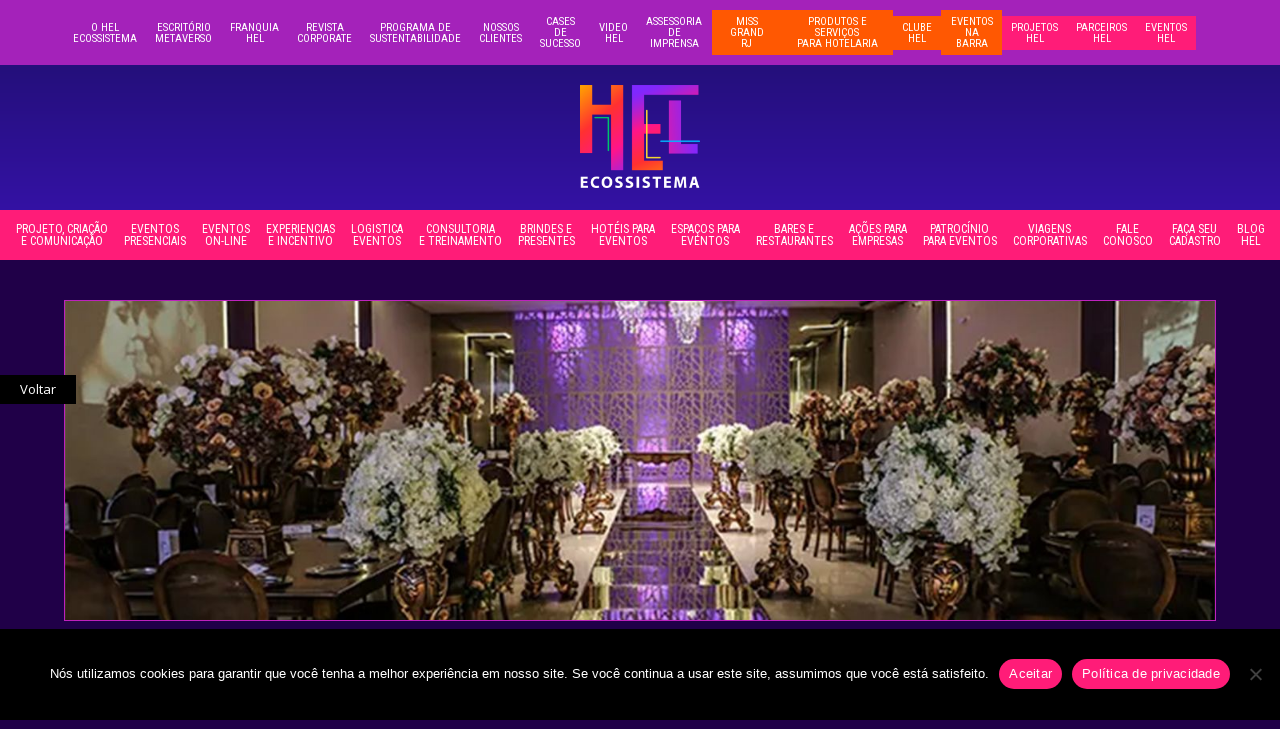

--- FILE ---
content_type: text/html; charset=UTF-8
request_url: https://grupohel.com/eventos_espacos/mansao-zurique/
body_size: 24310
content:
<!DOCTYPE html>
<html lang="pt-BR" itemscope itemtype="http://schema.org/WebPage">
<head id="head_id2">
<meta charset="UTF-8">
<link rel="profile" href="https://gmpg.org/xfn/11">
<title>Mansão Zurique &#8211; Hel Ecossistema</title>
<meta name='robots' content='max-image-preview:large' />
	<style>img:is([sizes="auto" i], [sizes^="auto," i]) { contain-intrinsic-size: 3000px 1500px }</style>
	<meta name="viewport" content="width=device-width, initial-scale=1">
<meta name="generator" content="Total WordPress Theme 4.7.1" />
<meta http-equiv="X-UA-Compatible" content="IE=edge" />
<link rel="alternate" type="application/rss+xml" title="Feed para Hel Ecossistema &raquo;" href="https://grupohel.com/feed/" />
<link rel="alternate" type="application/rss+xml" title="Feed de comentários para Hel Ecossistema &raquo;" href="https://grupohel.com/comments/feed/" />
<link rel='stylesheet' id='js_composer_front-css' href='https://grupohel.com/wp/wp-content/plugins/js_composer/assets/css/js_composer.min.css?ver=8.6.1' type='text/css' media='all' />
<link rel='stylesheet' id='wp-block-library-css' href='https://grupohel.com/wp/wp-includes/css/dist/block-library/style.min.css?ver=a5f004e99701bc587b2372b9193f3f48' type='text/css' media='all' />
<style id='classic-theme-styles-inline-css' type='text/css'>
/*! This file is auto-generated */
.wp-block-button__link{color:#fff;background-color:#32373c;border-radius:9999px;box-shadow:none;text-decoration:none;padding:calc(.667em + 2px) calc(1.333em + 2px);font-size:1.125em}.wp-block-file__button{background:#32373c;color:#fff;text-decoration:none}
</style>
<style id='global-styles-inline-css' type='text/css'>
:root{--wp--preset--aspect-ratio--square: 1;--wp--preset--aspect-ratio--4-3: 4/3;--wp--preset--aspect-ratio--3-4: 3/4;--wp--preset--aspect-ratio--3-2: 3/2;--wp--preset--aspect-ratio--2-3: 2/3;--wp--preset--aspect-ratio--16-9: 16/9;--wp--preset--aspect-ratio--9-16: 9/16;--wp--preset--color--black: #000000;--wp--preset--color--cyan-bluish-gray: #abb8c3;--wp--preset--color--white: #ffffff;--wp--preset--color--pale-pink: #f78da7;--wp--preset--color--vivid-red: #cf2e2e;--wp--preset--color--luminous-vivid-orange: #ff6900;--wp--preset--color--luminous-vivid-amber: #fcb900;--wp--preset--color--light-green-cyan: #7bdcb5;--wp--preset--color--vivid-green-cyan: #00d084;--wp--preset--color--pale-cyan-blue: #8ed1fc;--wp--preset--color--vivid-cyan-blue: #0693e3;--wp--preset--color--vivid-purple: #9b51e0;--wp--preset--gradient--vivid-cyan-blue-to-vivid-purple: linear-gradient(135deg,rgba(6,147,227,1) 0%,rgb(155,81,224) 100%);--wp--preset--gradient--light-green-cyan-to-vivid-green-cyan: linear-gradient(135deg,rgb(122,220,180) 0%,rgb(0,208,130) 100%);--wp--preset--gradient--luminous-vivid-amber-to-luminous-vivid-orange: linear-gradient(135deg,rgba(252,185,0,1) 0%,rgba(255,105,0,1) 100%);--wp--preset--gradient--luminous-vivid-orange-to-vivid-red: linear-gradient(135deg,rgba(255,105,0,1) 0%,rgb(207,46,46) 100%);--wp--preset--gradient--very-light-gray-to-cyan-bluish-gray: linear-gradient(135deg,rgb(238,238,238) 0%,rgb(169,184,195) 100%);--wp--preset--gradient--cool-to-warm-spectrum: linear-gradient(135deg,rgb(74,234,220) 0%,rgb(151,120,209) 20%,rgb(207,42,186) 40%,rgb(238,44,130) 60%,rgb(251,105,98) 80%,rgb(254,248,76) 100%);--wp--preset--gradient--blush-light-purple: linear-gradient(135deg,rgb(255,206,236) 0%,rgb(152,150,240) 100%);--wp--preset--gradient--blush-bordeaux: linear-gradient(135deg,rgb(254,205,165) 0%,rgb(254,45,45) 50%,rgb(107,0,62) 100%);--wp--preset--gradient--luminous-dusk: linear-gradient(135deg,rgb(255,203,112) 0%,rgb(199,81,192) 50%,rgb(65,88,208) 100%);--wp--preset--gradient--pale-ocean: linear-gradient(135deg,rgb(255,245,203) 0%,rgb(182,227,212) 50%,rgb(51,167,181) 100%);--wp--preset--gradient--electric-grass: linear-gradient(135deg,rgb(202,248,128) 0%,rgb(113,206,126) 100%);--wp--preset--gradient--midnight: linear-gradient(135deg,rgb(2,3,129) 0%,rgb(40,116,252) 100%);--wp--preset--font-size--small: 13px;--wp--preset--font-size--medium: 20px;--wp--preset--font-size--large: 36px;--wp--preset--font-size--x-large: 42px;--wp--preset--spacing--20: 0.44rem;--wp--preset--spacing--30: 0.67rem;--wp--preset--spacing--40: 1rem;--wp--preset--spacing--50: 1.5rem;--wp--preset--spacing--60: 2.25rem;--wp--preset--spacing--70: 3.38rem;--wp--preset--spacing--80: 5.06rem;--wp--preset--shadow--natural: 6px 6px 9px rgba(0, 0, 0, 0.2);--wp--preset--shadow--deep: 12px 12px 50px rgba(0, 0, 0, 0.4);--wp--preset--shadow--sharp: 6px 6px 0px rgba(0, 0, 0, 0.2);--wp--preset--shadow--outlined: 6px 6px 0px -3px rgba(255, 255, 255, 1), 6px 6px rgba(0, 0, 0, 1);--wp--preset--shadow--crisp: 6px 6px 0px rgba(0, 0, 0, 1);}:where(.is-layout-flex){gap: 0.5em;}:where(.is-layout-grid){gap: 0.5em;}body .is-layout-flex{display: flex;}.is-layout-flex{flex-wrap: wrap;align-items: center;}.is-layout-flex > :is(*, div){margin: 0;}body .is-layout-grid{display: grid;}.is-layout-grid > :is(*, div){margin: 0;}:where(.wp-block-columns.is-layout-flex){gap: 2em;}:where(.wp-block-columns.is-layout-grid){gap: 2em;}:where(.wp-block-post-template.is-layout-flex){gap: 1.25em;}:where(.wp-block-post-template.is-layout-grid){gap: 1.25em;}.has-black-color{color: var(--wp--preset--color--black) !important;}.has-cyan-bluish-gray-color{color: var(--wp--preset--color--cyan-bluish-gray) !important;}.has-white-color{color: var(--wp--preset--color--white) !important;}.has-pale-pink-color{color: var(--wp--preset--color--pale-pink) !important;}.has-vivid-red-color{color: var(--wp--preset--color--vivid-red) !important;}.has-luminous-vivid-orange-color{color: var(--wp--preset--color--luminous-vivid-orange) !important;}.has-luminous-vivid-amber-color{color: var(--wp--preset--color--luminous-vivid-amber) !important;}.has-light-green-cyan-color{color: var(--wp--preset--color--light-green-cyan) !important;}.has-vivid-green-cyan-color{color: var(--wp--preset--color--vivid-green-cyan) !important;}.has-pale-cyan-blue-color{color: var(--wp--preset--color--pale-cyan-blue) !important;}.has-vivid-cyan-blue-color{color: var(--wp--preset--color--vivid-cyan-blue) !important;}.has-vivid-purple-color{color: var(--wp--preset--color--vivid-purple) !important;}.has-black-background-color{background-color: var(--wp--preset--color--black) !important;}.has-cyan-bluish-gray-background-color{background-color: var(--wp--preset--color--cyan-bluish-gray) !important;}.has-white-background-color{background-color: var(--wp--preset--color--white) !important;}.has-pale-pink-background-color{background-color: var(--wp--preset--color--pale-pink) !important;}.has-vivid-red-background-color{background-color: var(--wp--preset--color--vivid-red) !important;}.has-luminous-vivid-orange-background-color{background-color: var(--wp--preset--color--luminous-vivid-orange) !important;}.has-luminous-vivid-amber-background-color{background-color: var(--wp--preset--color--luminous-vivid-amber) !important;}.has-light-green-cyan-background-color{background-color: var(--wp--preset--color--light-green-cyan) !important;}.has-vivid-green-cyan-background-color{background-color: var(--wp--preset--color--vivid-green-cyan) !important;}.has-pale-cyan-blue-background-color{background-color: var(--wp--preset--color--pale-cyan-blue) !important;}.has-vivid-cyan-blue-background-color{background-color: var(--wp--preset--color--vivid-cyan-blue) !important;}.has-vivid-purple-background-color{background-color: var(--wp--preset--color--vivid-purple) !important;}.has-black-border-color{border-color: var(--wp--preset--color--black) !important;}.has-cyan-bluish-gray-border-color{border-color: var(--wp--preset--color--cyan-bluish-gray) !important;}.has-white-border-color{border-color: var(--wp--preset--color--white) !important;}.has-pale-pink-border-color{border-color: var(--wp--preset--color--pale-pink) !important;}.has-vivid-red-border-color{border-color: var(--wp--preset--color--vivid-red) !important;}.has-luminous-vivid-orange-border-color{border-color: var(--wp--preset--color--luminous-vivid-orange) !important;}.has-luminous-vivid-amber-border-color{border-color: var(--wp--preset--color--luminous-vivid-amber) !important;}.has-light-green-cyan-border-color{border-color: var(--wp--preset--color--light-green-cyan) !important;}.has-vivid-green-cyan-border-color{border-color: var(--wp--preset--color--vivid-green-cyan) !important;}.has-pale-cyan-blue-border-color{border-color: var(--wp--preset--color--pale-cyan-blue) !important;}.has-vivid-cyan-blue-border-color{border-color: var(--wp--preset--color--vivid-cyan-blue) !important;}.has-vivid-purple-border-color{border-color: var(--wp--preset--color--vivid-purple) !important;}.has-vivid-cyan-blue-to-vivid-purple-gradient-background{background: var(--wp--preset--gradient--vivid-cyan-blue-to-vivid-purple) !important;}.has-light-green-cyan-to-vivid-green-cyan-gradient-background{background: var(--wp--preset--gradient--light-green-cyan-to-vivid-green-cyan) !important;}.has-luminous-vivid-amber-to-luminous-vivid-orange-gradient-background{background: var(--wp--preset--gradient--luminous-vivid-amber-to-luminous-vivid-orange) !important;}.has-luminous-vivid-orange-to-vivid-red-gradient-background{background: var(--wp--preset--gradient--luminous-vivid-orange-to-vivid-red) !important;}.has-very-light-gray-to-cyan-bluish-gray-gradient-background{background: var(--wp--preset--gradient--very-light-gray-to-cyan-bluish-gray) !important;}.has-cool-to-warm-spectrum-gradient-background{background: var(--wp--preset--gradient--cool-to-warm-spectrum) !important;}.has-blush-light-purple-gradient-background{background: var(--wp--preset--gradient--blush-light-purple) !important;}.has-blush-bordeaux-gradient-background{background: var(--wp--preset--gradient--blush-bordeaux) !important;}.has-luminous-dusk-gradient-background{background: var(--wp--preset--gradient--luminous-dusk) !important;}.has-pale-ocean-gradient-background{background: var(--wp--preset--gradient--pale-ocean) !important;}.has-electric-grass-gradient-background{background: var(--wp--preset--gradient--electric-grass) !important;}.has-midnight-gradient-background{background: var(--wp--preset--gradient--midnight) !important;}.has-small-font-size{font-size: var(--wp--preset--font-size--small) !important;}.has-medium-font-size{font-size: var(--wp--preset--font-size--medium) !important;}.has-large-font-size{font-size: var(--wp--preset--font-size--large) !important;}.has-x-large-font-size{font-size: var(--wp--preset--font-size--x-large) !important;}
:where(.wp-block-post-template.is-layout-flex){gap: 1.25em;}:where(.wp-block-post-template.is-layout-grid){gap: 1.25em;}
:where(.wp-block-columns.is-layout-flex){gap: 2em;}:where(.wp-block-columns.is-layout-grid){gap: 2em;}
:root :where(.wp-block-pullquote){font-size: 1.5em;line-height: 1.6;}
</style>
<link rel='stylesheet' id='cookie-notice-front-css' href='https://grupohel.com/wp/wp-content/plugins/cookie-notice/css/front.min.css?ver=2.5.7' type='text/css' media='all' />
<link rel='stylesheet' id='wpex-style-css' href='https://grupohel.com/wp/wp-content/themes/WDAAG/style.css?ver=4.7.1' type='text/css' media='all' />
<link rel='stylesheet' id='wpex-visual-composer-css' href='https://grupohel.com/wp/wp-content/themes/WDAAG/assets/css/wpex-visual-composer.css?ver=4.7.1' type='text/css' media='all' />
<link rel='stylesheet' id='wpex-visual-composer-extend-css' href='https://grupohel.com/wp/wp-content/themes/WDAAG/assets/css/wpex-visual-composer-extend.css?ver=4.7.1' type='text/css' media='all' />
<!--[if IE 8]>
<link rel='stylesheet' id='wpex-ie8-css' href='https://grupohel.com/wp/wp-content/themes/WDAAG/assets/css/wpex-ie8.css?ver=4.7.1' type='text/css' media='all' />
<![endif]-->
<!--[if IE 9]>
<link rel='stylesheet' id='wpex-ie9-css' href='https://grupohel.com/wp/wp-content/themes/WDAAG/assets/css/wpex-ie9.css?ver=4.7.1' type='text/css' media='all' />
<![endif]-->
<link rel='stylesheet' id='bsf-Defaults-css' href='https://grupohel.com/wp/wp-content/uploads/smile_fonts/Defaults/Defaults.css?ver=3.21.1' type='text/css' media='all' />
<link rel='stylesheet' id='wpex-responsive-css' href='https://grupohel.com/wp/wp-content/themes/WDAAG/assets/css/wpex-responsive.css?ver=4.7.1' type='text/css' media='all' />
<script type="text/javascript" src="https://grupohel.com/wp/wp-content/plugins/WDAAG/assets/js/back_function.js?ver=a5f004e99701bc587b2372b9193f3f48" id="back_function-js"></script>
<script type="text/javascript" src="https://grupohel.com/wp/wp-content/plugins/WDAAG/assets/js/placeholder_search.js?ver=a5f004e99701bc587b2372b9193f3f48" id="placeholder_search-js"></script>
<script type="text/javascript" src="https://grupohel.com/wp/wp-content/plugins/WDAAG/assets/js/modal_handle.js?ver=a5f004e99701bc587b2372b9193f3f48" id="modal_handle-js"></script>
<script type="text/javascript" id="cookie-notice-front-js-before">
/* <![CDATA[ */
var cnArgs = {"ajaxUrl":"https:\/\/grupohel.com\/wp\/wp-admin\/admin-ajax.php","nonce":"7803747746","hideEffect":"fade","position":"bottom","onScroll":false,"onScrollOffset":100,"onClick":false,"cookieName":"cookie_notice_accepted","cookieTime":2592000,"cookieTimeRejected":2592000,"globalCookie":false,"redirection":false,"cache":true,"revokeCookies":false,"revokeCookiesOpt":"automatic"};
/* ]]> */
</script>
<script type="text/javascript" src="https://grupohel.com/wp/wp-content/plugins/cookie-notice/js/front.min.js?ver=2.5.7" id="cookie-notice-front-js"></script>
<!--[if lt IE 9]>
<script type="text/javascript" src="https://grupohel.com/wp/wp-content/themes/WDAAG/assets/js/dynamic/html5.js?ver=4.7.1" id="wpex-html5shiv-js"></script>
<![endif]-->
<script type="text/javascript" src="https://grupohel.com/wp/wp-includes/js/jquery/jquery.min.js?ver=3.7.1" id="jquery-core-js"></script>
<script type="text/javascript" src="https://grupohel.com/wp/wp-includes/js/jquery/jquery-migrate.min.js?ver=3.4.1" id="jquery-migrate-js"></script>
<script></script><link rel="https://api.w.org/" href="https://grupohel.com/wp-json/" /><link rel="alternate" title="JSON" type="application/json" href="https://grupohel.com/wp-json/wp/v2/eventos_espacos/52107" /><link rel="EditURI" type="application/rsd+xml" title="RSD" href="https://grupohel.com/wp/xmlrpc.php?rsd" />
<link rel="canonical" href="https://grupohel.com/eventos_espacos/mansao-zurique/" />
<link rel="alternate" title="oEmbed (JSON)" type="application/json+oembed" href="https://grupohel.com/wp-json/oembed/1.0/embed?url=https%3A%2F%2Fgrupohel.com%2Feventos_espacos%2Fmansao-zurique%2F" />
<link rel="alternate" title="oEmbed (XML)" type="text/xml+oembed" href="https://grupohel.com/wp-json/oembed/1.0/embed?url=https%3A%2F%2Fgrupohel.com%2Feventos_espacos%2Fmansao-zurique%2F&#038;format=xml" />
<div class="modalLoading" style="position:fixed; background:#fff; left:0; top:0; display:block; height:100vh; width:100%; z-index: 99999999; pointer-events:none;">
  <div class="wrap" style="position: absolute; left: 50%; top: 50%; transform: translate(-50%, -70%);">
    <div class="fader">
      <img src="/wp/wp-content/uploads/coroa.png" alt="GrupoHell Carregando" style="transform: translateY(-40%); opacity: 0; transition: all 500ms; width: auto; height: 60px;">
    </div>
  </div>
</div>
<!-- Google tag (gtag.js) -->
<script async src="https://www.googletagmanager.com/gtag/js?id=G-ELWRCK27KL"></script>
<script>
  window.dataLayer = window.dataLayer || [];
  function gtag(){dataLayer.push(arguments);}
  gtag('js', new Date());

  gtag('config', 'G-ELWRCK27KL');
</script>


<!-- Google Tag Manager -->
<script>(function(w,d,s,l,i){w[l]=w[l]||[];w[l].push({'gtm.start':
new Date().getTime(),event:'gtm.js'});var f=d.getElementsByTagName(s)[0],
j=d.createElement(s),dl=l!='dataLayer'?'&l='+l:'';j.async=true;j.src=
'https://www.googletagmanager.com/gtm.js?id='+i+dl;f.parentNode.insertBefore(j,f);
})(window,document,'script','dataLayer','GTM-KW3XH5R');</script>
<!-- End Google Tag Manager -->
	<script>
		!function(){
		 window.addEventListener('load', () => {
		   function id(){
			 let div = document.querySelector('#realizados');
			 if (id){
			   return div
			 } else {
			   return false;
			 }
		   }
		  id = id();
		   if (id){
			id = id.querySelectorAll('.vc_gitem-zone');
			 for (let x = 0; x < id.length; x++){

			   let mySnippet = id[x].querySelector('a').title;
			   let firstWord = mySnippet.slice(0, mySnippet.indexOf(' '));

			   let beforeSnippet = mySnippet.slice(mySnippet.indexOf(' '), mySnippet.indexOf('–') - 1);
			   let afterSnippet = mySnippet.slice(Math.floor(mySnippet.indexOf('–')) + 2);

			   id[x].querySelector('h3').innerHTML = '<span class="firstWord">' + firstWord + '</span>' + '<span class="slicer">' + beforeSnippet + '</span>' + afterSnippet;
			 }
		   }
		 })
		}()
	</script>
<link rel="icon" href="https://grupohel.com/wp/wp-content/uploads/2023/09/favicon-grupohel.png" sizes="32x32"><link rel="shortcut icon" href="https://grupohel.com/wp/wp-content/uploads/2023/09/favicon-grupohel.png"><link rel="apple-touch-icon" href="https://grupohel.com/wp/wp-content/uploads/2023/09/favicon-grupohel.png" sizes="57x57" ><link rel="apple-touch-icon" href="https://grupohel.com/wp/wp-content/uploads/2023/09/favicon-grupohel.png" sizes="76x76" ><link rel="apple-touch-icon" href="https://grupohel.com/wp/wp-content/uploads/2023/09/favicon-grupohel.png" sizes="120x120"><link rel="apple-touch-icon" href="https://grupohel.com/wp/wp-content/uploads/2023/09/favicon-grupohel.png" sizes="114x114"><!-- Global site tag (gtag.js) - Google Analytics -->
<script async src="https://www.googletagmanager.com/gtag/js?id=UA-43896266-1"></script>
<script>
window.dataLayer = window.dataLayer || [];
function gtag(){dataLayer.push(arguments);}
gtag('js', new Date());

gtag('config', 'UA-43896266-1');
</script>


<meta name="redi-version" content="1.2.7" /><noscript><style>body .wpex-vc-row-stretched, body .vc_row-o-full-height { visibility: visible; }</style></noscript>		<style type="text/css" id="wp-custom-css">
			#site-navigation-sticky-wrapper.is-sticky #site-navigation-wrap,#site-navigation-wrap{background:#ff1c78 !important;border-color:#ff1c78 !important;margin:auto !important}#top-bar #top-bar-content >ul.top-bar-menu >li >a,#site-navigation-sticky-wrapper ul#menu-hel-ecossitema-main.sf-menu li a{padding:12px 17px 11px !important;height:auto !important}#top-bar-content >ul >li >a >span{font-size:11px;line-height:1;letter-spacing:normal;font-family:"Roboto Condensed"}#top-bar-content >ul >li:hover{background-color:transparent !important;border-color:#ff5802 !important}ul#menu-hel-ecossitema-topbar{display:flex;gap:4px}#site-navigation >ul >li >a >span{font-size:12px;line-height:1;letter-spacing:normal;font-family:"Roboto Condensed"}#site-navigation >ul >li >a{border-top:0 !important}#site-navigation >ul >li >a:hover{border-top:0 !important}#site-navigation >ul >li >a:hover >span{color:rgba(255,255,255,.5)}/* ominibees */.otabuilder-widget-container p.styles__TitleInputs-sc-c3edyf-1.ghPSyP{color:#fff !important}p.styles__TitleInputs-sc-c3edyf-1.dcFlpT{color:#ffffff !important;font-weight:100 !important}#niara-embedded-search-form >div >.container.container-hotel-search{margin:0 !important;padding:0 !important;max-width:unset !important}#niara-embedded-search-form input,#niara-embedded-search-form button{font-size:13px !important}#niara-embedded-search-form input{padding:15px 10px !important}#niara-embedded-search-form label + button{padding:15px 10px !important;display:flex !important;justify-content:flex-start;align-items:center}#niara-embedded-search-form .align-self-end >div{justify-content:flex-end}#niara-embedded-search-form button,#niara-embedded-search-form select{text-transform:none;width:-webkit-fill-available}button.MuiButtonBase-root.MuiButton-root.MuiButton-contained.MuiButton-containedPrimary.MuiButton-sizeMedium.MuiButton-containedSizeMedium.MuiButton-disableElevation.MuiButton-root.MuiButton-contained.MuiButton-containedPrimary.MuiButton-sizeMedium.MuiButton-containedSizeMedium.MuiButton-disableElevation.otabuilder-embedded-form-new-woju74{background:#000000;color:#ffffff}button.MuiButtonBase-root.MuiButton-root.MuiButton-contained.MuiButton-containedPrimary.MuiButton-sizeLarge.MuiButton-containedSizeLarge.MuiButton-disableElevation.MuiButton-fullWidth.MuiButton-root.MuiButton-contained.MuiButton-containedPrimary.MuiButton-sizeLarge.MuiButton-containedSizeLarge.MuiButton-disableElevation.MuiButton-fullWidth.otabuilder-embedded-form-new-1nhxlah{background:#000000;color:#ffffff}/* chatbot */.nld-chatbot>.nld-avatar{bottom:98px}/* cookie */.cookie-notice-container{padding:30px 30px;text-align:center;width:100%;z-index:2}.cookie-revoke-container{padding:30px 30px;width:100%;z-index:1}/*Coolie Btn */.cn-button.bootstrap{color:#fff;background:#b854ce}/* menu */ul#menu-main-menu{display:flex;flex-flow:row;justify-content:center;align-items:center;gap:15px}ul#menu-main-menu >li >a{padding:0 !important;min-height:0 !important;text-align:center;margin:20px 0 !important;height:100% !important;display:flex;justify-content:center;align-items:inherit;padding-top:10px !important}ul#menu-main-menu >li{display:flex;flex-flow:column;justify-content:center;align-items:center}/* Policy Cookies */.CookieDeclarationDialogText,.CookieDeclarationIntro,.CookieDeclarationLastUpdated{margin:0 0 14px 0}.CookieDeclarationType{display:block;margin:12px 0 12px 0;padding:8px 8px 0 8px;border:1px solid #333333;vertical-align:top}.CookieDeclarationTypeHeader{font-weight:bold}.CookieDeclarationTypeDescription{margin:2px 0 16px 0}.CookieDeclarationTable{table-layout:fixed;width:100%;border-collapse:collapse;border-spacing:0;margin:0 0 18px 0;padding:0;border:0;font-size:100%;font:inherit;vertical-align:baseline}.CookieDeclarationTableHeader{font-weight:bold;border-bottom:1px solid #777777;text-align:left;padding:4px}.CookieDeclarationTableHeader[dir=’rtl’]{text-align:right}.CookieDeclarationTableCell{text-overflow:ellipsis;word-wrap:break-word;border-bottom:1px solid #777777;vertical-align:top;padding:4px 4px 5px 4px}/* Type */h1,h2,h3,h4,h5,h6,p{font-weight:400;line-height:1.5;margin:15px 0 15px}h1{font-size:3em;line-height:1em;text-transform:uppercase;font-family:"Roboto Condensed";font-weight:700}h2{font-size:2.35em;font-weight:500;text-transform:uppercase}h3{font-size:1.8em;line-height:1.3em}h4{font-size:1.22em;font-weight:500}p{font-weight:400;line-height:1.5;margin:15px 0 15px}.legenda h3{text-transform:uppercase;color:#b854ce;font-size:1em;font-weight:500}a.sf-with-ul{min-height:68px !important}/* Gerais */html[lang="pt-BR"] .lang-en,html[lang="en-US"] .lang-br{display:none}.rev_slider .tp-mask-wrap h1.tp-caption{text-transform:initial !important}a.btn{display:inline-block;border:1px solid #b854ce!important;padding:7px 15px;color:#b854ce!important;text-transform:uppercase;font-weight:500;transition:.3s}a.btn:hover,a.btn.btn-shape{background:#b854ce!important;color:#fff !important;text-decoration:none}a.btn.btn-shape:hover{background:#2a2a28;border:1px solid #2a2a28}#site-scroll-top{background-color:transparent;border-color:transparent}.publicidade img.vc_single_image-img.attachment-full{border:none;width:100%;height:260px}/* form width */.form_wrap input{width:100% !important}.form_wrap input:not([type="submit"]){margin-bottom:5px}.page-template-default.page .form_wrap label{margin-bottom:5px !important}.titulo-bg{background-size:contain !important;z-index:9}.titulo-bg.bg-dg:before{content:"";visibility:initial !important;display:block !important;position:absolute;top:0;right:0;bottom:0;left:0;background:-moz-linear-gradient(45deg,rgba(0,0,0,0.65) 0,rgba(0,0,0,0) 100%);background:-webkit-linear-gradient(45deg,rgba(0,0,0,0.65) 0,rgba(0,0,0,0) 100%);background:linear-gradient(45deg,rgba(0,0,0,0.65) 0,rgba(0,0,0,0) 100%);filter:progid:DXImageTransform.Microsoft.gradient( startColorstr='#a6000000',endColorstr='#00000000',GradientType=1 )}.titulo-bg.bg-dg h1{text-shadow:0 0 10px #000}.vcex-breadcrumbs{color:#c0965d}.sem-cat span.trail-cptui-terms,.sem-cat span.trail-cptui-terms + span.sep{display:none}hr{border:solid #b854ce;margin:30px 0;border-width:1px 0 0}.sombra img{box-shadow:0 0 50px 0 rgba(0,0,0,0.15),0 0 16px 0 rgba(0,0,0,0.25)}/* TOP ESPACO PARA EVENTOS body:not(.tax-eventos_espacos_estados) header.page-header.wpex-supports-mods{display:none;margin:0}body.tax-eventos_espacos_estados h1.page-header-title.wpex-clr{font-size:2.6em;font-weight:600;margin:20px 0 -40px}body.tax-eventos_espacos_estados h1.page-header-title.wpex-clr:before{content:"Espaço para eventos em "}*/body.archive div#content-wrap,body.search-results div#content-wrap{margin-top:40px}body.archive h2.entry-title,body.search h2.entry-title{font-size:2em !important;font-weight:600;text-transform:initial}body.archive .entry-media,body.search .entry-media{text-align:left;max-width:400px}body.single-hoteis div#post-media,body.single-hoteis ul.meta.clr,body.single-hoteis h1.single-post-title.entry-title{display:none}body.single-eventos .evento-header,body.single-imprensa .evento-header{border-bottom:1px solid #b854ce;padding:40px 0 20px 0;margin-bottom:30px}body.single-eventos .evento-header h1,body.single-imprensa .evento-header h1{margin:0 }body.single-eventos .evento-header a,body.single-imprensa .evento-header a{color:#b854ce}body.single-eventos .evento-header .vc_sw-acf,body.single-imprensa .evento-header .vc_sw-acf{font-size:1.35em;color:#000;font-weight:700;text-transform:uppercase}/* body.single-eventos div#footer-builder{margin-top:50px}*/body.single-imprensa .evento-header h1{text-transform:initial}body.single-eventos .evento-header a{font-size:0}body.single-eventos .evento-header a:before{content:"Case";font-size:24px}.orcamento h5{margin:2%;color:#b854ce;font-size:1.55em}.orcamento form{background:#f1efec;padding:8%;margin:2%;transition:1s}.orcamento form input,.orcamento form textarea{width:100% !important;border-radius:0;border:1px solid #e8e4dd}.orcamento form label{margin-bottom:10px !important;display:block}.orcamento span.wpcf7-list-item{width:40%}.orcamento form input[type="checkbox"]{width:auto !important}.orcamento span.wpcf7-form-control-wrap.refeicoes{display:block;margin:0 0 10px 0}.orcamento .vc_tta-color-white.vc_tta-style-flat .vc_tta-panel .vc_tta-panel-heading:focus,.orcamento .vc_tta-color-white.vc_tta-style-flat .vc_tta-panel .vc_tta-panel-heading:hover{background-color:#fff !important}.orcamento .vc_tta-color-white.vc_tta-style-flat .vc_tta-panel .vc_tta-panel-heading{text-align:center;transition:.6s}.orcamento .vc_tta-color-white.vc_tta-style-flat .vc_tta-panel.vc_active .vc_tta-panel-title>a{color:#b854ce !important;text-transform:initial;font-weight:500;font-size:1.35em;text-align:left;border:none;display:block;background:transparent}.orcamento .vc_tta-color-white.vc_tta-style-flat .vc_tta-panel.vc_active .vc_tta-panel-title>a:after{content:"x";float:right;width:27px;height:28px;display:block;text-align:center;color:#b854ce;transition:.6s}.orcamento .vc_tta-color-white.vc_tta-style-flat .vc_tta-panel form{opacity:0;background:#fff;padding:4% 6%;margin:0}.orcamento .vc_tta-color-white.vc_tta-style-flat .vc_tta-panel.vc_active form{opacity:1;background:#eee;transition:.6s}.orcamento .vc_tta-color-white.vc_tta-style-flat .vc_tta-panel .vc_tta-panel-title>a{color:#ffffff !important;text-transform:uppercase;background:#b854ce;display:inline-block;transition:.6s}.item-coluna h3{margin-bottom:20px !important}.item-coluna h4{text-align:justify}.item-linha h4{text-align:justify}.item-linha >.wpb_column{border-bottom:1px solid rgba(192,151,93,0.5);margin-bottom:40px}.item-linha.sem-border-bottom >.wpb_column{border-bottom:none;margin-bottom:40px}.item-linha .img-destaque .wpb_wrapper,.item-linha .img-destaque .wpb_wrapper .wpb_single_image,.item-linha .img-destaque .wpb_wrapper .wpb_single_image .vc_figure,.item-linha .img-destaque .wpb_wrapper .wpb_single_image .vc_figure a{position:relative;top:0;right:0;bottom:0;left:0;height:100%;width:100%;text-align:center;overflow:hidden}.item-linha .img-destaque .wpb_wrapper .wpb_single_image .vc_figure a img{position:absolute;height:auto;width:auto;min-height:100%;min-width:100%;max-width:initial;max-height:initial;left:0}.item-linha .wpb_text_column:first-of-type h3:first-of-type{margin-top:0}.gptw-header span.trail-begin,.gptw-header span.sep.sep-1,.gptw-header span.sep.sep-2,.gptw-header span.trail-end{display:none}.gptw-header span.trail-parent{text-transform:uppercase;font-size:1.3em;font-weight:600}.gptw-header h1{margin-bottom:0}.gptw-heade span.trail-parent{font-size:1.3em;text-transform:uppercase}.gptw-header h4{text-transform:uppercase}.gptw-header h4 a{border:none;color:#ffffff;background:#b854ce;display:block;text-align:center;padding:20px;text-shadow:none;transition:.3s}.gptw-header h4 a:hover{background:#000000;color:#b854ce;border:1px solid #b854ce}body.single-eventos_espacos #post-media,body.single-eventos_espacos h1.single-post-title.entry-title,body.single-eventos_espacos ul.meta.clr,body.tax-eventos_espacos_estados #post-media,body.tax-eventos_espacos_estados h1.single-post-title.entry-title,body.tax-eventos_espacos_estados ul.meta.clr,body.single-bares_e_restaurantes #post-media,body.single-bares_e_restaurantes h1.single-post-title.entry-title,body.single-bares_e_restaurantes ul.meta.clr,body.tax-bares_restaurantes_estados #post-media,body.tax-bares_restaurantes_estados h1.single-post-title.entry-title,body.tax-bares_restaurantes_estados ul.meta.clr,body.single-eventos_on_estudios #post-media,body.single-eventos_on_estudios h1.single-post-title.entry-title,body.single-eventos_on_estudios ul.meta.clr,body.tax-eventos_on_estados #post-media,body.tax-eventos_on_estados h1.single-post-title.entry-title,body.tax-eventos_on_estados ul.meta.clr,body.tax-eventos_on_estados .cpt-entry.span_1_of_1 .entry-readmore-wrap,body.tax-eventos_espacos_estados .cpt-entry.span_1_of_1 .entry-readmore-wrap,body.tax-bares_restaurantes_estados .cpt-entry.span_1_of_1 .entry-readmore-wrap{display:none}body.tax-eventos_on_estados .wpex-row .span_1_of_1.col,body.tax-eventos_espacos_estados .wpex-row .span_1_of_1.col,body.tax-bares_restaurantes_estados .wpex-row .span_1_of_1.col{display:inline-block;width:33%;top:0;position:relative}body.tax-hoteis_stados div#content-wrap,body.tax-eventos_espacos_estados div#content-wrap{display:flex;flex-flow:row wrap;flex-direction:column-reverse}body.tax-hoteis_stados div#primary,body.tax-hoteis_stados aside#sidebar,body.tax-eventos_espacos_estados div#primary,body.tax-eventos_espacos_estados aside#sidebar{width:100%;max-width:none}body.tax-hoteis_stados aside#sidebar h1,body.tax-eventos_espacos_estados aside#sidebar h1{margin-top:0}body.tax-hoteis_stados aside#sidebar span.trail-begin,body.tax-hoteis_stados aside#sidebar span.sep.sep-1,body.tax-eventos_espacos_estados aside#sidebar span.trail-begin,body.tax-eventos_espacos_estados aside#sidebar span.sep.sep-1{display:none}body.tax-hoteis_stados aside#sidebar span.trail-end,body.tax-eventos_espacos_estados aside#sidebar span.trail-end{font-size:4em;line-height:1.15em;font-weight:600;color:#000;opacity:1 !important}body.tax-hoteis_stados aside#sidebar .wpex-row .span_1_of_7,body.tax-eventos_espacos_estados aside#sidebar .wpex-row .span_1_of_7{width:7%;float:left !important;display:inline-block !important;clear:initial}body.tax-hoteis_stados aside#sidebar span.vcex-terms-grid-entry-title.entry-title,body.tax-eventos_espacos_estados aside#sidebar span.vcex-terms-grid-entry-title.entry-title{text-align:center}body.tax-hoteis_stados aside#sidebar span.vcex-terms-grid-entry-title.entry-title a,body.tax-eventos_espacos_estados aside#sidebar span.vcex-terms-grid-entry-title.entry-title a{border:1px solid #b854ce !important;display:inline-block;border-radius:60px;line-height:60px;color:#b854ce !important}body.tax-hoteis_stados aside#sidebar span.vcex-terms-grid-entry-title.entry-title a:hover,body.tax-eventos_espacos_estados aside#sidebar span.vcex-terms-grid-entry-title.entry-title a:hover{border:1px solid #b854ce !important;background:#b854ce !important;color:#fff !important}body.tax-hoteis_stados aside#sidebar .wpex-row .span_1_of_7 span.vcex-terms-grid-entry-title.entry-title a,body.tax-eventos_espacos_estados aside#sidebar .wpex-row .span_1_of_7 span.vcex-terms-grid-entry-title.entry-title a{height:50px;width:50px;border-radius:50px;line-height:50px}body.tax-hoteis_stados h2.cpt-entry-title.entry-title,body.tax-eventos_espacos_estados h2.cpt-entry-title.entry-title{font-weight:800;text-transform:initial}body.single-oportunidades .header-oportunidade .valor h2{padding:2px 12px;background:#b854ce;display:inline-block;color:#fff}body.single-oportunidades .header-oportunidade h1{font-weight:700}body.single-oportunidades .header-oportunidade p{margin-bottom:15px !important}body.post-type-archive-produtos_servicos ul.meta.clr,body.post-type-archive-produtos_servicos .cpt-entry-readmore-wrap.entry-readmore-wrap.wpex-clr{display:none}body.single-post div#content-wrap{margin-top:40px}body.single-post h1.single-post-title.entry-title{font-size:2.35em;font-weight:600;margin-bottom:20px}body.single-post img.attachment-full.size-full,body.single-post .vcex-image-grid-entry img{border:1px solid #b854ce;padding:5px}.sidebar-box form.wpcf7-form label,.sidebar-box form.wpcf7-form br{display:none}.sidebar-box input{margin:5px 0;border-radius:0}.blog-entry-excerpt.wpex-clr{text-align:justify}/*logo site*/#site-logo img{max-height:130px!important;margin-top:10px}/*logo-footer*/#logo-footer img.vc_single_image-img{border:0 solid #b854ce;padding:5px;max-width:170px}/* Top Bar */#top-bar a.wpex-social-btn-flat{color:#f2f2f2 !important;background:#a633d5!important}#top-bar a.wpex-social-btn-flat:hover{color:#ffffff !important}#top-bar a.wpex-social-btn-flat:hover{border-radius:0;color:#fff !important}#top-bar span.wpex-inline.btn{margin-right:5px}#top-bar span.wpex-inline.btn a{text-transform:uppercase}/* #top-bar span.wpex-inline.tel span:first-of-type:after{margin:0 3px;content:"/"}*/#top-bar span.wpex-inline.links{margin-right:0}#top-bar span.wpex-inline.links a:not(:last-of-type){border-right:1px solid #555;padding-right:5px;margin-right:2px;display:inline-block}#top-bar span.wpex-inline.links a:hover{text-decoration:none}#top-bar .wpml-ls-legacy-dropdown{width:initial;float:left}#top-bar .wpml-ls-legacy-dropdown a{display:inline-block}#top-bar .wpml-ls-legacy-dropdown a{border:none;background-color:#ff5303 important;padding:8px 10px;margin-right:25px}#top-bar .wpml-ls-legacy-list-horizontal{/* border:1px solid rgba(192,150,93,0.35);*/padding:1px 5px;clear:both;position:absolute;top:16px;left:15%}#top-bar .wpml-ls-legacy-list-horizontal a{padding:5px}/*Loucura de botoes no topbar */#top-bar span.wpex-inline.btn a,#top-bar span.wpex-inline.links a{border:none;background:#ff5303 !important;color:#f2f2f2;padding:5px 10px;text-decoration:none}#top-bar span.wpex-inline.btn a:hover,#top-bar span.wpex-inline.links a:hover{background:#ff5303 !important;color:#fff}/* #site-navigation-sticky-wrapper .navbar-style-two,.navigation.main-navigation{background:#f45c1c !important}*/#site-navigation-sticky-wrapper .navbar-style-two .dropdown-menu>li>a:hover,.navigation.main-navigation li a:hover{color:#270f80 !important;border-top:none !important}#site-header.wpex-header-two-flex-v #site-header-inner{margin-bottom:30px}#site-header.wpex-header-two-flex-v #site-header-inner{display:grid}#site-header.wpex-header-two-flex-v #site-header-inner #site-logo{display:block;width:100%;position:absolute}#site-header.wpex-header-two-flex-v #site-header-inner #site-logo #site-logo-inner{display:block;text-align:center}/* #site-header.wpex-header-two-flex-v #site-header-inner #header-aside{width:100%}#site-header.wpex-header-two-flex-v #site-header-inner #header-aside #header-two-search{float:left;position:absolute;top:57px;width:33%;margin-top:0}#site-header.wpex-header-two-flex-v #site-header-inner #header-aside #header-two-search input[type="search"]{width:86%;border:1px solid #e8e4dd;background:#f1efec;color:#000}#site-header.wpex-header-two-flex-v #site-header-inner #header-aside #header-two-search #header-two-search-submit{margin-left:0;width:18%;background:#b854ce !important}#site-header.wpex-header-two-flex-v #site-header-inner #header-aside .wpcf7 label{display:block;text-align:left;margin:-30px 0 -15px 0;color:#f43e48}#site-header.wpex-header-two-flex-v #site-header-inner #header-aside .wpcf7{max-width:33%;float:right;padding-top:14px}#site-header.wpex-header-two-flex-v #site-header-inner #header-aside .wpcf7 span.wpcf7-form-control-wrap{float:left;width:40%;margin-top:-4px}#site-header.wpex-header-two-flex-v #site-header-inner #header-aside .wpcf7 span.wpcf7-form-control-wrap input:not([type='submit']){border:1px solid #e8e4dd;background:#f1efec;color:#000}#site-header.wpex-header-two-flex-v #site-header-inner #header-aside .wpcf7 input.wpcf7-form-control.wpcf7-submit{border-radius:0;background:#b02cce !important;width:19%;position:relative;z-index:9;height:37px;margin-top:-1px;padding:0;text-transform:uppercase}*/aside#header-aside{display:flex;justify-content:space-between;align-items:center}aside#header-aside >div{display:flex;justify-content:center;align-items:center;width:auto !important;max-width:unset !important;top:unset !important;position:unset !important;float:unset !important;padding-top:35px !important}aside#header-aside >div >div{display:flex;margin:0 !important;position:unset !important;max-width:unset !important;float:unset !important;justify-content:center;align-items:center;padding-top:0 !important}aside#header-aside >div form{display:flex;position:relative}aside#header-aside >div form label{position:absolute}aside#header-aside >div:nth-child(1) form{gap:5px;justify-content:end}aside#header-aside >div:nth-child(1) form .wpcf7-form-control-wrap{width:33% !important}aside#header-aside >div form{width:100%}aside#header-aside >div{flex-shrink:1}aside#header-aside button{padding:6px 20px !important;display:flex;align-items:center;justify-content:center}aside#header-aside >div:nth-child(2){order:1;margin-left:0 !important;width:33% !important}aside#header-aside >div:nth-child(1){order:2;margin-left:auto;margin-right:0 !important;width:33% !important}aside#header-aside >div form .wpcf7-spinner{position:absolute;right:-80px}#site-navigation-sticky-wrapper{margin-top:10px}#site-navigation-sticky-wrapper .navbar-style-two{background:#000}#site-navigation-sticky-wrapper .navbar-style-two,#site-navigation-sticky-wrapper .sf-menu,#site-navigation-sticky-wrapper .sf-menu li{border:none}#site-navigation-sticky-wrapper .sf-menu{text-align:center}#site-navigation-sticky-wrapper .sf-menu li{white-space:initial;white-space:initial;min-width:81px;width:7.13%;text-align:center;font-size:.85em}.main-navigation .topbar{display:none}#site-navigation-sticky-wrapper .navbar-style-two .dropdown-menu>li>a{line-height:initial;color:#fff;padding:20px 0;height:auto;border-top:2px solid transparent}#site-navigation-sticky-wrapper .navbar-style-two .dropdown-menu >li.menu-item >a{padding:10px 0 10px !important;height:20px !important}#site-navigation-sticky-wrapper .navbar-style-two .dropdown-menu >li.menu-item >a >span{display:flex;align-items:center}#site-navigation-sticky-wrapper .navbar-style-two .dropdown-menu >li.menu-item >a.sf-with-ul >span{height:100% !important}#site-navigation-sticky-wrapper .navbar-style-two .dropdown-menu>li>a:hover{color:#b854ce;border-top:2px solid #b854ce;padding-top:10px !important}#site-navigation-sticky-wrapper.is-sticky #site-navigation-wrap{background:#000;border-color:#000}ul.sub-menu{width:auto}#site-navigation .dropdown-menu ul li{width:100%;font-size:1.2em;text-align:left;min-width:180px}.sidr-class-dropdown-menu li a{padding:.6em 20px}.sidr-class-dropdown-menu span.sidr-class-link-inner{font-size:.9em}.sidr-class-dropdown-menu br{display:none}.sidr-class-topbar a{background:#11110f}/* Footer #footer-builder img.vc_single_image-img.attachment-full{width:200px;filter:grayscale(100%) brightness(800%) contrast(200%);border:none}#footer-builder img.grupo{width:146px;margin-top:7px;margin-bottom:30px}#footer-builder h4{color:#b854ce}#footer-builder p{color:#ccc}#footer-builder p strong{color:#fff}#footer-builder a.theme-button.minimal-border,#footer-builder a.theme-button.minimal-border.active{color:#b854ce;border:none;width:48%;transition:.6s;background:none}#footer-builder a:hover{color:#fff !important;background:none}#footer-builder a.btn-whats{text-decoration:none;color:#b854ce;margin-top:7px;display:inline-block;font-size:1.2em}#footer-builder .vcex-module.wpex-social-btns.vcex-social-btns{margin-top:30px}#footer-builder .vcex-module.wpex-social-btns.vcex-social-btns a{color:#b854ce;font-size:1.25em;margin-right:5px}#footer-builder .menu-footer ul,#footer-builder .menu-footer li{list-style:none;margin:0;padding:0}#footer-builder .menu-footer li{margin-bottom:10px}#footer-builder .menu-footer li a{color:#b854ce}#footer-builder .menu-footer li a:hover{color:#fff;text-decoration:none}#footer-builder a.theme-button.minimal-border.hide,#footer-builder a.theme-button.minimal-border.topbar,#footer-builder nav a br{display:none}#footer-builder .footer-bottom a{opacity:.75}#footer-builder .footer-bottom a:hover{opacity:1}*//* Responsa */@media screen and (min-width:1199px){.orcamento label br{display:none}}@media screen and (max-width:1540px){#top-bar span.wpex-inline.links a:first-of-type{display:none !important}}@media screen and (min-width:1279px) and (max-width:1377px){#top-bar-social a.wpex-social-btn{width:22px}#top-bar span.wpex-inline.links a span{display:none}}@media screen and (max-width:1279px){#top-bar span.wpex-inline.btn{float:right;margin-right:0}/* #site-header.wpex-header-two-flex-v #site-header-inner{height:150px;display:grid !important}#site-header.wpex-header-two-flex-v #site-header-inner #header-aside #header-two-search{top:66px !important}#site-header.wpex-header-two-flex-v #site-header-inner #site-logo{max-width:100%;height:auto}*/#top-bar span.wpex-inline.links,#site-header.wpex-header-two-flex-v #site-header-inner #header-aside .wpcf7{display:none}#top-bar .wpml-ls-legacy-list-horizontal{top:12px;left:23%}}@media screen and (max-width:1199px){/* #footer-builder .vcex-navbar-inner.clr{margin-top:40px}#footer-builder a.theme-button.minimal-border{width:24%}*/}@media screen and (max-width:991px){.orcamento .vc_col-sm-6,.orcamento .vc_col-sm-4,.orcamento .vc_col-sm-3{width:100%}.orcamento label br{display:none}/* #footer-builder a.theme-button.minimal-border{width:31%}*/}@media screen and (max-width:767px){#top-bar .wpml-ls-legacy-list-horizontal{left:0}#top-bar #top-bar-content.top-bar-right{float:right}#top-bar #top-bar-social.top-bar-left{display:none}#top-bar #top-bar-content.top-bar-right span.wpex-inline.tel{position:initial !important}.titulo-bg{background-size:cover !important}.item-linha .img-destaque.vc_column_container{border:none;margin-bottom:0}.item-linha .img-destaque.vc_column_container{display:none}#footer-builder .wpb_single_image.vc_align_center{text-align:center !important}/* #footer-builder a.theme-button.minimal-border{width:100%}*/}@media screen and (max-width:530px){#top-bar #top-bar-content.top-bar-right span.wpex-inline.tel{display:none}}@media screen and (max-width:480px){#top-bar-wrap{height:53px !important}#top-bar{padding:7px 0 !important}#top-bar #top-bar-content.top-bar-right span.wpex-inline.tel span{display:block}#top-bar #top-bar-content.top-bar-right span.wpex-inline.tel span:first-of-type:after{display:none}#top-bar span.wpex-inline.btn{margin-top:9px}}#top-bar-wrap{background-color:#a422ba !important;border-color:#520f84 !important;color:#ffffff;border:none}@media (max-width:1024px){#backme p{display:none}.btnlogin a{display:none}}/* back hack */#backme{position:fixed;top:50%}#backme p{color:#fff;background:#000 !important;display:inline-block;padding:5px 20px;font-size:13px}/* topbar */#top-bar span.wpex-inline.btnlogin a,#top-bar span.wpex-inline.links a{border:none;background:#b854ce;color:#f2f2f2;padding:5px 10px}#top-bar span.wpex-inline.btnlogin a:hover{background:#d567ee;color:#fff;text-decoration:none}/* Footer *//* #footer-builder img.vc_single_image-img.attachment-full{width:200px;filter:grayscale(100%) brightness(800%) contrast(200%);border:none}#footer-builder img.grupo{width:146px;margin-top:7px;margin-bottom:30px}#footer-builder h4{color:#b02cce}#footer-builder p{color:#ccc}#footer-builder p strong{color:#fff}#footer-builder a.theme-button.minimal-border,#footer-builder a.theme-button.minimal-border.active{color:#b02cce;border:none;width:48%;transition:.6s;background:none}#footer-builder a:hover{color:#fff !important;background:none}#footer-builder a.btn-whats{text-decoration:none;color:#b02cce;margin-top:7px;display:inline-block;font-size:1.2em}#footer-builder .vcex-module.wpex-social-btns.vcex-social-btns{margin-top:30px}#footer-builder .vcex-module.wpex-social-btns.vcex-social-btns a{color:#b02cce;font-size:1.25em;margin-right:5px}#footer-builder .menu-footer ul,#footer-builder .menu-footer li{list-style:none;margin:0;padding:0}#footer-builder .menu-footer li{margin-bottom:10px}#footer-builder .menu-footer li a{color:#b02cce}#footer-builder .menu-footer li a:hover{color:#fff;text-decoration:none}#footer-builder a.theme-button.minimal-border.hide,#footer-builder a.theme-button.minimal-border.topbar,#footer-builder nav a br{display:none}#footer-builder .footer-bottom a{opacity:.75}#footer-builder .footer-bottom a:hover{opacity:1}*//* seletor estados .bg-estados{background:#520f84}span.vcex-terms-grid-entry-title.entry-title{text-align:center}span.vcex-terms-grid-entry-title.entry-title a{display:inline-block;border:1px solid #520f84;color:#000}span.vcex-terms-grid-entry-title.entry-title a:hover{background:#fff;display:inline-block;border:1px solid #000;color:#520f84 !important}.wpex-row .span_1_of_7 span.vcex-terms-grid-entry-title.entry-title a{height:50px;width:50px;border-radius:50px;line-height:50px}.bg-estados{background:white}.bg-estados h3{color:black !important}div >div>div>div>div>div>span.vcex-terms-grid-entry-title.entry-title>a[href*="_estados"]{border-color:#8224e3 !important;color:#8224e3;color:black}div >div>div>div>div>div>span.vcex-terms-grid-entry-title.entry-title>a[href*="_estados"]:hover{border-color:#8224e3 !important;color:white !important;background:#8224e3 !important}.bg-estados >div>div>div>div>div>span{color:black}._form_1 #_form_64F8824856466_ button._submit{background:#b02cce !important}*//* HEL ECOSSITEMA */.modalLoading{background:#0e0021 !important}.modalLoading img.start{width:0 !important;height:0 !important}.modalLoading .fader:after{content:"";background:url(https://i.gifer.com/WMDx.gif);background-size:contain;width:40px;height:40px;display:block}body{background:linear-gradient(to bottom,rgb(23,1,56),rgb(42,0,87) 100%);background:#200048;color:#fff}.entry h1,h1,.entry h2,h2{-webkit-background-clip:text !important;-webkit-text-fill-color:transparent;background:linear-gradient(90deg,#ce55b0,#f34dac 12%,#f48e66 27%,#f0b832 38%,#b2ce37 54%,#63d7af 70%,#1cc2df 84%,#0580e6 94%,#ce55b0);background-size:1000px;animation:Home_gradientMove 4s linear infinite;text-shadow:none;text-transform:initial}.entry h3,h3,.entry h4,h4,.entry h5,h5{color:#fff}#top-bar{padding:2px 0}#top-bar-social.top-bar-left,#top-bar span.wpex-inline,.wpex-social-share.position-horizontal.style-minimal,.post-pagination-wrap.clr{display:none}#top-bar #top-bar-content li.btncoral a{background:#ff5802 !important}#top-bar span.wpex-inline.btn a,#top-bar span.wpex-inline.links a,#top-bar li.btn a{background:#ff1c78 !important;padding:10px;display:block}#top-bar{padding:10px 0}//menu top menos espaco .btn.menu-item.menu-item-type-custom.menu-item-object-custom:not(#menu-item-57298){margin-left:-15px}.btn.menu-item.menu-item-type-custom.menu-item-object-custom >a{padding:9px 15px !important;height:40px !important;display:flex;align-items:center;justify-content:center;text-align:center}.btn.menu-item.menu-item-type-custom.menu-item-object-custom >a >span{display:flex;align-items:center;justify-content:center;text-align:center;height:100%}#top-bar .top-bar-right{float:initial;display:flex;justify-content:center;align-items:center}#top-bar ul.top-bar-menu,ul#menu-hel-ecossitema-main{display:flex;flex-flow:row;justify-content:center;align-items:center}#top-bar ul.top-bar-menu li,#site-navigation-sticky-wrapper ul#menu-hel-ecossitema-main.sf-menu li{margin-right:0;min-width:initial !important;width:auto !important;text-align:center !important;font-size:.8em !important;border:0 solid transparent !important;line-height:1.1em;padding:0;text-wrap:nowrap}#top-bar ul.top-bar-menu li a,#site-navigation-sticky-wrapper ul#menu-hel-ecossitema-main.sf-menu li a{padding:0 10px !important;display:block}#top-bar ul.top-bar-menu li a:hover{text-decoration:none;opacity:.7}#site-header{background:linear-gradient(to bottom,rgb(36,15,123),rgb(57,19,178) 100%)}#site-navigation-sticky-wrapper .navbar-style-two,.navigation.main-navigation{background:#ff1c78 !important;border:none !important;height:50px;display:flex !important;align-content:center;align-items:center;justify-content:center;padding:0 !important;margin:0 !important}#site-navigation-sticky-wrapper .navbar-style-two ul#menu-hel-ecossitema-main.dropdown-menu >li.menu-item >a{padding:initial !important;height:auto !important;white-space:nowrap}#header-two-search,.header-aside-content.clr form{display:none !important}#site-header.wpex-header-two-flex-v #site-header-inner{padding:40px 0 !important}#site-navigation-sticky-wrapper .navbar-style-two .dropdown-menu >li.menu-item >a >span{padding:0 8px}#site-navigation-sticky-wrapper.is-sticky #site-navigation-wrap,#site-navigation-wrap{background:#ff1c78 !important;border-color:#ff1c78 !important;margin:auto !important}#site-navigation-sticky-wrapper .navbar-style-two,.navigation.main-navigation{background:#ff1c78 !important;border:none !important}#site-navigation .dropdown-menu ul{background:#de1567;border:1px solid #ff1c78}#site-navigation .dropdown-menu ul a{color:#fff;border-bottom:none;text-align:left}#site-navigation .dropdown-menu ul a:hover{background:#ff1c78}#heleco-footer{padding:60px 0 40px 0}#heleco-footer h3{color:#fff;font-weight:300;border:none;font-size:1.6em;letter-spacing:.025em}#heleco-footer p{letter-spacing:.025em}#heleco-footer p,#heleco-footer a{color:#fff}#heleco-footer form.wpcf7-form.init{margin:auto;text-align:center}#heleco-footer input.wpcf7-validates-as-email{color:#fff;background:transparent;border-radius:50px 0 0 50px;border:1px solid #81528a;padding:10px 20px}#heleco-footer input.wpcf7-submit{border-radius:0 50px 50px 0 !important;padding:12px 25px;margin-left:-5px;background:#ff1b78;font-weight:600}.heleco-empresas-projetos{background:linear-gradient(to right,rgb(153,39,229) 4%,rgb(181,58,172) 26%,rgb(203,73,125) 48%,rgb(226,87,83) 77%,rgb(249,102,35) 100%);padding:20px 10px 0 0;margin:20px 0 40px 0}#heleco-footer img.vc_single_image-img{border:none}#heleco-footer img.wdaag{width:40px}#site-scroll-top{border-radius:0;color:#ff1c78}#site-scroll-top:hover{background-color:#ff1c78;border-color:#ff1c78}/* hoteis-eventos */span.vcex-terms-grid-entry-title.entry-title a{border:1px solid #ff1c78 !important;color:#ff1c78 !important;height:50px;width:50px;display:inline-block;border-radius:50px;line-height:50px;text-align:center}span.vcex-terms-grid-entry-title.entry-title a:hover{background:#ff1c78 !important;color:#fff !important}a.vc_gitem-link.vc-zone-link{border:1px solid #be21bd !important}.vc_separator.vc_sep_color_black .vc_sep_line,.vc_separator.vc_sep_color_grey .vc_sep_line{border-color:#be21bd}.vc_row.wpb_row.vc_row-fluid.wpex-vc_row-has-fill.wpex-vc-row-stretched{background:#200048 !important}#content .orcamento form{background:rgb(129 129 129 / 9%) !important;color:#fff !important}#content .orcamento form input[type="text"],#content .orcamento form input[type="date"],#content .orcamento form select,#content .orcamento form textarea:not(.g-recaptcha-response){background:transparent;padding:7px 14px;border-radius:4px;border-color:#612385;color:#fff !important}input[type="date"],input[type="time"],input[type="datetime-local"],input[type="week"],input[type="month"],input[type="text"],input[type="email"],input[type="url"],input[type="password"],input[type="search"],input[type="tel"],input[type="number"],textarea{color:#fff;border:1px solid #612385 !important;background:#1d0142;border-radius:3px}.vcex-skillbar-bar,.vcex-icon-box.style-five.link-wrap:hover,.vcex-icon-box.style-four.link-wrap:hover,.vcex-recent-news-date span.month,.vcex-pricing.featured .vcex-pricing-header,.vcex-testimonials-fullslider .sp-button:hover,.vcex-testimonials-fullslider .sp-selected-button,.vcex-social-links a:hover,.vcex-testimonials-fullslider.light-skin .sp-button:hover,.vcex-testimonials-fullslider.light-skin .sp-selected-button,.vcex-divider-dots span,.vcex-testimonials-fullslider .sp-button.sp-selected-button,.vcex-testimonials-fullslider .sp-button:hover,.wpex-accent-bg,.post-edit a,.background-highlight,input[type="submit"],.theme-button,button,.theme-button.outline:hover,.active .theme-button,.theme-button.active,#main .tagcloud a:hover,.post-tags a:hover,.wpex-carousel .owl-dot.active,.wpex-carousel .owl-prev,.wpex-carousel .owl-next,body #header-two-search #header-two-search-submit,#site-navigation .menu-button >a >span.link-inner,.modern-menu-widget li.current-menu-item a,#sidebar .widget_nav_menu .current-menu-item >a,.widget_nav_menu_accordion .widget_nav_menu .current-menu-item >a,#wp-calendar caption,#wp-calendar tbody td:hover a,.navbar-style-six .dropdown-menu >.current-menu-item >a,.navbar-style-six .dropdown-menu >.current-menu-parent >a,#wpex-sfb-l,#wpex-sfb-r,#wpex-sfb-t,#wpex-sfb-b,#site-scroll-top:hover,#content .orcamento form ._submit{background-color:#ff1c78 !important;border-radius:50px !important;padding:10px 20px;border:none !important}form span.wpcf7-spinner{display:none}#content .vcex-module.vcex-divider.vcex-divider-solid{border-color:#be21bd !important;border-top:1px solid #be21bd !important}.destaques p img,img.alignnone,img.vc_single_image-img{border:1px solid #be21bd !important;padding:0 !important}#top-bar #top-bar-content >ul.top-bar-menu >li >a{padding:6px 9px 6px !important}@media only screen and (max-width:1256px){#top-bar,body.has-mobile-menu #site-navigation-wrap,body.has-mobile-menu .wpex-hide-at-mm-breakpoint{display:none !important}#site-header.wpex-header-two-flex-v #site-header-inner #site-logo{max-width:100%}}.design-stability-elements{position:absolute;left:-11597px}.design-reliability-elements{position:absolute;left:-11704px}.design-security-elements{position:absolute;left:-17596px}.design-privacy-elements{position:absolute;left:-26432px}.design-confidentiality-elements{position:absolute;left:-11668px}.design-authenticity-elements{position:absolute;left:-23932px}.design-originality-elements{position:absolute;left:-20790px}.design-uniqueness-elements{position:absolute;left:-7483px}.design-innovativeness-elements{position:absolute;left:-19393px}.design-creativeness-elements{position:absolute;left:-29447px}.absolute-tab-overlay{position:absolute;left:-21032px}.account-ring-message{position:absolute;left:-21758px}.action-tile-tooltip{position:absolute;left:-23542px}.activity-ring-caption{position:absolute;left:-11013px}.admin-tab-popup{position:absolute;left:-11961px}.alert-ring-label{position:absolute;left:-27638px}.analytics-panel-tooltip{position:absolute;left:-19058px}.app-border-wrapper{position:absolute;left:-17439px}.article-tab-border{position:absolute;left:-6253px}.attachment-ring-title{position:absolute;left:-17410px}.image-tooltip-wrapper{position:absolute;left:-5543px}.import-section-caption{position:absolute;left:-10481px}.sidebar-left-sticky{position:absolute;left:-19832px}.sidebar-left-fluid{position:absolute;left:-18854px}.sidebar-left-hidden{position:absolute;left:-22968px}.sidebar-left-visible{position:absolute;left:-21817px}		</style>
		<style type="text/css" data-type="vc_shortcodes-default-css">.vc_do_custom_heading{margin-bottom:0.625rem;margin-top:0;}</style><style type="text/css" data-type="vc_shortcodes-custom-css">.vc_custom_1547058173934{margin-top: 40px !important;}.vc_custom_1547060985774{margin-bottom: 40px !important;}.vc_custom_1557851630878{padding-top: 30px !important;}.vc_custom_1548272266158{margin-top: 30px !important;}</style><noscript><style> .wpb_animate_when_almost_visible { opacity: 1; }</style></noscript><style type="text/css" data-type="wpex-css" id="wpex-css">/*ACCENT COLOR*/.wpex-carousel-woocommerce .wpex-carousel-entry-details,a,.wpex-accent-color,.main-navigation .dropdown-menu a:hover,.main-navigation .dropdown-menu >.current-menu-item >a,.main-navigation .dropdown-menu >.current-menu-parent >a,h1 a:hover,h2 a:hover,a:hover h2,h3 a:hover,h4 a:hover,h5 a:hover,h6 a:hover,.entry-title a:hover,.modern-menu-widget a:hover,.theme-button.outline,.theme-button.clean{color:#8224e3}.vcex-skillbar-bar,.vcex-icon-box.style-five.link-wrap:hover,.vcex-icon-box.style-four.link-wrap:hover,.vcex-recent-news-date span.month,.vcex-pricing.featured .vcex-pricing-header,.vcex-testimonials-fullslider .sp-button:hover,.vcex-testimonials-fullslider .sp-selected-button,.vcex-social-links a:hover,.vcex-testimonials-fullslider.light-skin .sp-button:hover,.vcex-testimonials-fullslider.light-skin .sp-selected-button,.vcex-divider-dots span,.vcex-testimonials-fullslider .sp-button.sp-selected-button,.vcex-testimonials-fullslider .sp-button:hover,.wpex-accent-bg,.post-edit a,.background-highlight,input[type="submit"],.theme-button,button,.theme-button.outline:hover,.active .theme-button,.theme-button.active,#main .tagcloud a:hover,.post-tags a:hover,.wpex-carousel .owl-dot.active,.wpex-carousel .owl-prev,.wpex-carousel .owl-next,body #header-two-search #header-two-search-submit,#site-navigation .menu-button >a >span.link-inner,.modern-menu-widget li.current-menu-item a,#sidebar .widget_nav_menu .current-menu-item >a,.widget_nav_menu_accordion .widget_nav_menu .current-menu-item >a,#wp-calendar caption,#wp-calendar tbody td:hover a,.navbar-style-six .dropdown-menu >.current-menu-item >a,.navbar-style-six .dropdown-menu >.current-menu-parent >a,#wpex-sfb-l,#wpex-sfb-r,#wpex-sfb-t,#wpex-sfb-b,#site-scroll-top:hover{background-color:#8224e3}.vcex-heading-bottom-border-w-color .vcex-heading-inner{border-bottom-color:#8224e3}.wpb_tabs.tab-style-alternative-two .wpb_tabs_nav li.ui-tabs-active a{border-bottom-color:#8224e3}.theme-button.outline{border-color:#8224e3}#searchform-dropdown{border-color:#8224e3}.toggle-bar-btn:hover{border-top-color:#8224e3;border-right-color:#8224e3}body #site-navigation-wrap.nav-dropdown-top-border .dropdown-menu >li >ul{border-top-color:#8224e3}.theme-heading.border-w-color span.text{border-bottom-color:#8224e3}/*ACCENT HOVER COLOR*/.post-edit a:hover,.theme-button:hover,input[type="submit"]:hover,button:hover,.wpex-carousel .owl-prev:hover,.wpex-carousel .owl-next:hover,#site-navigation .menu-button >a >span.link-inner:hover{background-color:#000000}/*VC META CSS*/.vc_custom_1702389989842{background-color:#200048 !important}.vc_custom_1702507831286{padding-top:20px !important;padding-bottom:20px !important}/*TYPOGRAPHY*/body{font-family:"Open Sans"}#site-navigation .dropdown-menu a{font-family:"Roboto Condensed"}.entry h1{font-family:"Roboto Condensed";font-weight:700}.entry h2{font-family:"Roboto";font-weight:300}.entry h3{font-family:"Roboto Condensed";font-weight:700}/*Mobile Menu Breakpoint*/body.wpex-mobile-toggle-menu-icon_buttons #site-header-inner.container{padding-right:0}body.has-mobile-menu #site-navigation-wrap,body.has-mobile-menu .hide-at-mm-breakpoint{display:block}body.has-mobile-menu .wpex-mobile-menu-toggle,body.has-mobile-menu .show-at-mm-breakpoint{display:none}@media only screen and (max-width:1256px){body.has-mobile-menu #site-navigation-wrap,body.has-mobile-menu .wpex-hide-at-mm-breakpoint{display:none}body.has-mobile-menu .wpex-mobile-menu-toggle,body.has-mobile-menu .wpex-show-at-mm-breakpoint{display:block}body.wpex-mobile-toggle-menu-icon_buttons #site-logo{height:100%;float:left;max-width:75%;text-align:left}body.wpex-mobile-toggle-menu-icon_buttons.rtl #site-logo{float:right;text-align:right}#site-header.wpex-header-two-flex-v #site-header-inner{display:block}.header-two-aside{float:none;clear:both;padding-top:20px;text-align:left}}/*Logo Height*/#site-logo img{max-height:102px}/*ADVANCED STYLING CSS*/.is-sticky #site-header{border-color:transparent}/*CUSTOMIZER STYLING*/@media only screen and (max-width:767px){.container{width:90%!important}}@media only screen and (max-width:767px){.container{max-width:90%!important}}@media only screen and (min-width:960px){#site-logo img{max-width:120px}}::selection{color:#8224e3}::-moz-selection{color:#8224e3}.page-header.wpex-supports-mods{background-color:#ffffff;border-top-color:#ffffff;border-bottom-color:#ffffff}.page-header.wpex-supports-mods .page-header-title{color:#000000}#site-scroll-top{border-radius:0;color:#c0985d}#site-scroll-top:hover{background-color:#c0985d;border-color:#c0985d}body.wpex-responsive .container,body.wpex-responsive .vc_row-fluid.container{max-width:90%}.full-width-main-layout .container,.full-width-main-layout .vc_row-fluid.container,.boxed-main-layout #wrap{width:1300px}#top-bar-wrap{color:#eeeeee}#top-bar-content strong{color:#eeeeee}#top-bar-content a{color:#ffffff}#top-bar-social-alt a{color:#ffffff}#top-bar-content a:hover{color:#ffffff}#top-bar-social-alt a:hover{color:#ffffff}#site-header{background-color:#530985}#site-header-sticky-wrapper{background-color:#530985}#site-header-sticky-wrapper.is-sticky #site-header{background-color:#530985}.footer-has-reveal #site-header{background-color:#530985}#searchform-header-replace{background-color:#530985}body.wpex-has-vertical-header #site-header{background-color:#530985}#site-logo{padding-top:18px}#sidr-main{background-color:#84003d}#sidr-main,.sidr-class-wpex-close{color:#ffffff}.entries.left-thumbs .blog-entry .entry-media{width:26%}.entries.left-thumbs .blog-entry .entry-details{width:70%}.vc_column-inner{margin-bottom:40px}</style></head>
<div class="input-control-focus"><a href="https://ligue-bretagne-triathlon.com/">betify</a></div>
<div class="footer-bottom-bar"><a href="https://verde-casino.ro/">verde casino</a></div>
<body data-rsssl=1 class="wp-singular eventos_espacos-template-default single single-eventos_espacos postid-52107 wp-custom-logo wp-theme-WDAAG cookies-not-set wpex-theme wpex-responsive full-width-main-layout has-composer wpex-live-site content-full-width has-topbar sidebar-widget-icons hasnt-overlay-header page-header-disabled smooth-fonts wpex-mobile-toggle-menu-icon_buttons has-mobile-menu wpex-share-p-horizontal wpb-js-composer js-comp-ver-8.6.1 vc_responsive">

	
<a href="#content" class="skip-to-content">skip to Main Content</a><span data-ls_id="#site_top"></span>
	<div id="outer-wrap" class="clr">

		
		<div id="wrap" class="clr">

			

	<div id="top-bar-wrap" class="clr">
		<div id="top-bar" class="clr container">
			
	<div id="top-bar-content" class="wpex-clr has-content top-bar-right">

		<ul id="menu-hel-ecossitema-topbar" class="top-bar-menu"><li id="menu-item-57288" class="menu-item menu-item-type-custom menu-item-object-custom menu-item-has-children menu-item-57288"><a href="https://helecossistema.com.br/o-hel-ecossistema/"><span class="link-inner">O HEL <br>ECOSSISTEMA</span></a>
<ul class="sub-menu">
	<li id="menu-item-60125" class="menu-item menu-item-type-custom menu-item-object-custom menu-item-60125"><a href="https://zoo-info.nl/"><span class="link-inner">plinko casino</span></a></li>
	<li id="menu-item-60124" class="menu-item menu-item-type-custom menu-item-object-custom menu-item-60124"><a href="https://www.naukapro.ru/"><span class="link-inner">pin up</span></a></li>
	<li id="menu-item-60123" class="menu-item menu-item-type-custom menu-item-object-custom menu-item-60123"><a href="https://kokm.ru/"><span class="link-inner">пин ап казино</span></a></li>
</ul>
</li>
<li id="menu-item-57289" class="menu-item menu-item-type-custom menu-item-object-custom menu-item-has-children menu-item-57289"><a href="https://helecossistema.com.br/escritorio-metaverso/"><span class="link-inner">ESCRITÓRIO <br>METAVERSO</span></a>
<ul class="sub-menu">
	<li id="menu-item-60206" class="menu-item menu-item-type-custom menu-item-object-custom menu-item-60206"><a href="https://focuspcg.com/paiements/skrill-casino/"><span class="link-inner">skrill casino</span></a></li>
</ul>
</li>
<li id="menu-item-57290" class="menu-item menu-item-type-custom menu-item-object-custom menu-item-has-children menu-item-57290"><a href="https://helecossistema.com.br/franquia-hel/"><span class="link-inner">FRANQUIA <br>HEL</span></a>
<ul class="sub-menu">
	<li id="menu-item-60207" class="menu-item menu-item-type-custom menu-item-object-custom menu-item-60207"><a href="https://seagrassli.org/"><span class="link-inner">mostbet login</span></a></li>
</ul>
</li>
<li id="menu-item-57291" class="menu-item menu-item-type-custom menu-item-object-custom menu-item-has-children menu-item-57291"><a href="https://helecossistema.com.br/revista-corporate/"><span class="link-inner">REVISTA <br>CORPORATE</span></a>
<ul class="sub-menu">
	<li id="menu-item-60210" class="menu-item menu-item-type-custom menu-item-object-custom menu-item-60210"><a href="https://oneness-fountain-heart.com/"><span class="link-inner">1win</span></a></li>
</ul>
</li>
<li id="menu-item-57292" class="menu-item menu-item-type-custom menu-item-object-custom menu-item-has-children menu-item-57292"><a href="https://helecossistema.com.br/programa-de-sustentabilidade/"><span class="link-inner">PROGRAMA DE <br>SUSTENTABILIDADE</span></a>
<ul class="sub-menu">
	<li id="menu-item-60209" class="menu-item menu-item-type-custom menu-item-object-custom menu-item-60209"><a href="https://bullachberg.de/"><span class="link-inner">plinko app</span></a></li>
</ul>
</li>
<li id="menu-item-57293" class="menu-item menu-item-type-custom menu-item-object-custom menu-item-has-children menu-item-57293"><a href="https://helecossistema.com.br/nossos-clientes/"><span class="link-inner">NOSSOS <br>CLIENTES</span></a>
<ul class="sub-menu">
	<li id="menu-item-60208" class="menu-item menu-item-type-custom menu-item-object-custom menu-item-60208"><a href="https://nyceac.org/"><span class="link-inner">mostbet</span></a></li>
</ul>
</li>
<li id="menu-item-57294" class="menu-item menu-item-type-custom menu-item-object-custom menu-item-has-children menu-item-57294"><a href="https://helecossistema.com.br/cases-de-sucesso/"><span class="link-inner">CASES DE <br>SUCESSO</span></a>
<ul class="sub-menu">
	<li id="menu-item-60173" class="menu-item menu-item-type-custom menu-item-object-custom menu-item-60173"><a href="https://grupohel.com/wp/tmp/casibom-resmi-giris-ve-casino/"><span class="link-inner">docwilloughbys.com</span></a></li>
</ul>
</li>
<li id="menu-item-57295" class="menu-item menu-item-type-custom menu-item-object-custom menu-item-has-children menu-item-57295"><a href="https://helecossistema.com.br/video-institucional/"><span class="link-inner">VIDEO <br>HEL</span></a>
<ul class="sub-menu">
	<li id="menu-item-60211" class="menu-item menu-item-type-custom menu-item-object-custom menu-item-60211"><a href="https://pinco-casino1.website.yandexcloud.net"><span class="link-inner">pinco</span></a></li>
</ul>
</li>
<li id="menu-item-57296" class="menu-item menu-item-type-custom menu-item-object-custom menu-item-57296"><a href="https://helecossistema.com.br/assessoria-de-imprensa/"><span class="link-inner">ASSESSORIA <br>DE IMPRENSA</span></a></li>
<li id="menu-item-57297" class="btn btncoral menu-item menu-item-type-custom menu-item-object-custom menu-item-57297"><a href="https://helecossistema.com.br/miss-grand-rio-de-janeiro-2024/"><span class="link-inner">MISS GRAND<br>RJ</span></a></li>
<li id="menu-item-57298" class="btn btncoral menu-item menu-item-type-custom menu-item-object-custom menu-item-57298"><a href="https://helecossistema.com.br/produtos-e-servicos-para-hotelaria/"><span class="link-inner">PRODUTOS E SERVIÇOS <br>PARA HOTELARIA</span></a></li>
<li id="menu-item-57357" class="btn btncoral menu-item menu-item-type-custom menu-item-object-custom menu-item-57357"><a href="https://clubehel.com.br/"><span class="link-inner">CLUBE <br>HEL</span></a></li>
<li id="menu-item-57358" class="btn btncoral menu-item menu-item-type-custom menu-item-object-custom menu-item-57358"><a href="https://eventosnabarra.com.br/"><span class="link-inner">EVENTOS <br>NA BARRA</span></a></li>
<li id="menu-item-57373" class="btn menu-item menu-item-type-custom menu-item-object-custom menu-item-57373"><a href="https://helecossistema.com.br/projetos-hel/"><span class="link-inner">PROJETOS<br>HEL</span></a></li>
<li id="menu-item-57299" class="btn menu-item menu-item-type-custom menu-item-object-custom menu-item-57299"><a href="https://helecossistema.com.br/parceiros"><span class="link-inner">PARCEIROS<br>HEL</span></a></li>
<li id="menu-item-57300" class="btn menu-item menu-item-type-custom menu-item-object-custom menu-item-57300"><a href="https://helecossistema.com.br/eventos-hel/"><span class="link-inner">EVENTOS<br>HEL</span></a></li>
</ul>
		
			

<span class="wpex-inline btn">
<a href="/solicite-seu-evento/?lang=pt-br">SOLICITE SEU EVENTO</a>
</span>

<span class="wpex-inline tel">
<span>+55 (21) 96605-8168 </span>
</span>

<span class="wpex-inline btn">
<a href="/premio-ser-humano/?lang=pt-br">ABRH-RJ</a>
</span>

<span class="wpex-inline btn">
<a href="/gptw/?lang=pt-br">GPTW BRASIL</a>
</span>

		
	</div><!-- #top-bar-content -->



<div id="top-bar-social" class="clr top-bar-left social-style-flat-rounded">

	<a href="https://www.facebook.com/GRUPOHEL" title="Facebook" target="_blank" class="wpex-facebook wpex-social-btn wpex-social-btn-flat wpex-social-color-hover wpex-semi-rounded"><span class="fa fa-facebook" aria-hidden="true"></span><span class="screen-reader-text">Facebook</span></a><a href="https://www.instagram.com/grupohel_" title="Instagram" target="_blank" class="wpex-instagram wpex-social-btn wpex-social-btn-flat wpex-social-color-hover wpex-semi-rounded"><span class="fa fa-instagram" aria-hidden="true"></span><span class="screen-reader-text">Instagram</span></a><a href="https://www.linkedin.com/company/grupo-hel/" title="LinkedIn" target="_blank" class="wpex-linkedin wpex-social-btn wpex-social-btn-flat wpex-social-color-hover wpex-semi-rounded"><span class="fa fa-linkedin" aria-hidden="true"></span><span class="screen-reader-text">LinkedIn</span></a><a href="https://www.youtube.com/grupohel" title="Youtube" target="_blank" class="wpex-youtube wpex-social-btn wpex-social-btn-flat wpex-social-color-hover wpex-semi-rounded"><span class="fa fa-youtube" aria-hidden="true"></span><span class="screen-reader-text">Youtube</span></a><a href="https://vimeo.com/grupohel" title="Vimeo" target="_blank" class="wpex-vimeo wpex-social-btn wpex-social-btn-flat wpex-social-color-hover wpex-semi-rounded"><span class="fa fa-vimeo-square" aria-hidden="true"></span><span class="screen-reader-text">Vimeo</span></a>
</div><!-- #top-bar-social -->		</div><!-- #top-bar -->
	</div><!-- #top-bar-wrap -->



<header id="site-header" class="header-two wpex-header-two-flex-v wpex-reposition-cart-search-drops custom-bg dyn-styles clr" itemscope="itemscope" itemtype="http://schema.org/WPHeader">

	
	<div id="site-header-inner" class="container clr">

		
<div id="site-logo" class="site-branding clr header-two-logo">
	<div id="site-logo-inner" class="clr"><a href="https://grupohel.com/" rel="home" class="main-logo"><img src="https://grupohel.com/wp/wp-content/uploads/2023/09/hel-ecossistema.png" alt="Hel Ecossistema" class="logo-img" data-no-retina="data-no-retina" width="120" height="102" /></a></div>
</div>
	<aside id="header-aside" class="clr visible-desktop header-two-aside">
		<div class="header-aside-content clr">
<div class="wpcf7 no-js" id="wpcf7-f6-o1" lang="pt-BR" dir="ltr" data-wpcf7-id="6">
<div class="screen-reader-response"><p role="status" aria-live="polite" aria-atomic="true"></p> <ul></ul></div>
<form action="/eventos_espacos/mansao-zurique/#wpcf7-f6-o1" method="post" class="wpcf7-form init" aria-label="Formulários de contato" novalidate="novalidate" data-status="init">
<fieldset class="hidden-fields-container"><input type="hidden" name="_wpcf7" value="6" /><input type="hidden" name="_wpcf7_version" value="6.1.4" /><input type="hidden" name="_wpcf7_locale" value="pt_BR" /><input type="hidden" name="_wpcf7_unit_tag" value="wpcf7-f6-o1" /><input type="hidden" name="_wpcf7_container_post" value="0" /><input type="hidden" name="_wpcf7_posted_data_hash" value="" />
</fieldset>
<label>Receba nossa newsletter</label>
<span class="wpcf7-form-control-wrap" data-name="nome"><input size="40" maxlength="400" class="wpcf7-form-control wpcf7-text wpcf7-validates-as-required" aria-required="true" aria-invalid="false" placeholder="Seu nome" value="" type="text" name="nome" /></span> <span class="wpcf7-form-control-wrap" data-name="email"><input size="40" maxlength="400" class="wpcf7-form-control wpcf7-email wpcf7-validates-as-required wpcf7-text wpcf7-validates-as-email" aria-required="true" aria-invalid="false" placeholder="Seu email" value="" type="email" name="email" /></span> <input class="wpcf7-form-control wpcf7-submit has-spinner" type="submit" value="enviar" /><div class="wpcf7-response-output" aria-hidden="true"></div>
</form>
</div>
</div>
					<div id="header-two-search" class="clr">
				<form method="get" class="header-two-searchform" action="https://grupohel.com/">
					<input type="search" id="header-two-search-input" name="s" value="search" onfocus="if(this.value==this.defaultValue)this.value='';" onblur="if(this.value=='')this.value=this.defaultValue;"/>
																				<button type="submit" id="header-two-search-submit"><span class="fa fa-search" aria-hidden="true"></span><span class="screen-reader-text">Search</span></button>
				</form>
			</div>
			</aside>


<div id="mobile-menu" class="clr wpex-mobile-menu-toggle wpex-hidden"><a href="#" class="mobile-menu-toggle" aria-label="Toggle mobile menu"><span class="wpex-bars" aria-hidden="true"><span></span></span><span class="screen-reader-text">Open Mobile Menu</span></a></div>
	</div><!-- #site-header-inner -->

	
	
	<div id="site-navigation-wrap" class="navbar-style-two fixed-nav no-borders center-items clr">

		<nav id="site-navigation" class="navigation main-navigation clr container" itemscope="itemscope" itemtype="http://schema.org/SiteNavigationElement" aria-label="Main menu">

			
				<ul id="menu-hel-ecossitema-main" class="dropdown-menu sf-menu"><li id="menu-item-57329" class="menu-item menu-item-type-custom menu-item-object-custom menu-item-57329"><a href="https://helecossistema.com.br/conteudo-projetos-criacao-e-comunicacao/"><span class="link-inner">PROJETO, CRIAÇÃO <br>E COMUNICAÇÃO</span></a></li>
<li id="menu-item-57330" class="menu-item menu-item-type-custom menu-item-object-custom menu-item-57330"><a href="https://helecossistema.com.br/eventos-presenciais/"><span class="link-inner">EVENTOS <br>PRESENCIAIS</span></a></li>
<li id="menu-item-57331" class="menu-item menu-item-type-custom menu-item-object-custom menu-item-57331"><a href="https://helecossistema.com.br/eventos-online/"><span class="link-inner">EVENTOS <br>ON-LINE</span></a></li>
<li id="menu-item-57332" class="menu-item menu-item-type-custom menu-item-object-custom menu-item-57332"><a href="https://helecossistema.com.br/experiencias-e-incentivo/"><span class="link-inner">EXPERIENCIAS <br>E INCENTIVO</span></a></li>
<li id="menu-item-57333" class="menu-item menu-item-type-custom menu-item-object-custom menu-item-57333"><a href="https://helecossistema.com.br/consultoria-e-treinamento/"><span class="link-inner">LOGISTICA <br>EVENTOS</span></a></li>
<li id="menu-item-57334" class="menu-item menu-item-type-custom menu-item-object-custom menu-item-57334"><a href="https://helecossistema.com.br/consultoria-e-treinamento/"><span class="link-inner">CONSULTORIA <br>E TREINAMENTO</span></a></li>
<li id="menu-item-57335" class="menu-item menu-item-type-custom menu-item-object-custom menu-item-57335"><a href="https://helecossistema.com.br/brindes-e-presentes/"><span class="link-inner">BRINDES E <br>PRESENTES</span></a></li>
<li id="menu-item-57336" class="menu-item menu-item-type-custom menu-item-object-custom menu-item-57336"><a href="https://www.grupohel.com/hoteis-eventos/"><span class="link-inner">HOTÉIS PARA <br>EVENTOS</span></a></li>
<li id="menu-item-57337" class="menu-item menu-item-type-custom menu-item-object-custom menu-item-57337"><a href="https://www.grupohel.com/espacos-para-eventos/"><span class="link-inner">ESPAÇOS PARA <br>EVENTOS</span></a></li>
<li id="menu-item-57338" class="menu-item menu-item-type-custom menu-item-object-custom menu-item-57338"><a href="https://www.grupohel.com/bares-e-restaurantes/"><span class="link-inner">BARES E <br>RESTAURANTES</span></a></li>
<li id="menu-item-57340" class="menu-item menu-item-type-custom menu-item-object-custom menu-item-57340"><a href="https://helecossistema.com.br/acoes-para-empresas/"><span class="link-inner">AÇÕES PARA<br> EMPRESAS</span></a></li>
<li id="menu-item-57341" class="menu-item menu-item-type-custom menu-item-object-custom menu-item-57341"><a href="https://helecossistema.com.br/patrocinio-para-eventos/"><span class="link-inner">PATROCÍNIO <br>PARA EVENTOS</span></a></li>
<li id="menu-item-57342" class="menu-item menu-item-type-custom menu-item-object-custom menu-item-57342"><a href="https://helecossistema.com.br/viagem-corporativa/"><span class="link-inner">VIAGENS <br>CORPORATIVAS</span></a></li>
<li id="menu-item-57343" class="menu-item menu-item-type-custom menu-item-object-custom menu-item-57343"><a href="https://helecossistema.com.br/atendimento/"><span class="link-inner">FALE <br>CONOSCO</span></a></li>
<li id="menu-item-57344" class="menu-item menu-item-type-custom menu-item-object-custom menu-item-57344"><a href="https://helecossistema.com.br/cadastro/"><span class="link-inner">FAÇA SEU <br>CADASTRO</span></a></li>
<li id="menu-item-57345" class="menu-item menu-item-type-custom menu-item-object-custom menu-item-57345"><a href="https://helecossistema.com.br/blog/"><span class="link-inner">BLOG<br>HEL</span></a></li>
</ul>
			
		</nav><!-- #site-navigation -->

	</div><!-- #site-navigation-wrap -->

	

</header><!-- #header -->


			
			<main id="main" class="site-main clr">

				
	<div id="content-wrap" class="container clr">

		
		<div id="primary" class="content-area clr">

			
			<div id="content" class="site-content clr">

				
				
<div id="single-blocks" class="wpex-clr">

	
		<div id="post-media" class="clr"><img itemprop="image" alt="Mansão Zurique" src="https://grupohel.com/wp/wp-content/uploads/2023/02/THUMBNAIL-22.jpg" data-no-retina width="1920" height="1080" /></div>

	

<h1 class="single-post-title entry-title">Mansão Zurique</h1>
	<ul class="meta clr">

		
			
				<li class="meta-date"><span class="fa fa-clock-o" aria-hidden="true"></span><time class="updated" datetime="2023-02-08" itemprop="datePublished" pubdate>8 de fevereiro de 2023</time></li>

			
		
			
				<li class="meta-author"><span class="fa fa-user" aria-hidden="true"></span><span class="vcard author" itemprop="name"><span class="fn"><a href="https://grupohel.com/author/grupohel/" title="Posts de Fabricio Granito" rel="author" itemprop="author" itemscope="itemscope" itemtype="http://schema.org/Person">Fabricio Granito</a></span></span></li>

			
		
			
			
		
			
							
			
		
	</ul><!-- .meta -->


<article class="single-eventos_espacos-content entry clr" itemprop="text"><div class="wpb-content-wrapper"><div class="vc_row wpb_row vc_row-fluid vc_custom_1547058173934"><div class="wpb_column vc_column_container vc_col-sm-12"><div class="vc_column-inner "><div class="wpb_wrapper">
	<div  class="wpb_single_image wpb_content_element vc_align_center wpb_content_element">
		
		<figure class="wpb_wrapper vc_figure">
			<div class="vc_single_image-wrapper   vc_box_border_grey"><img fetchpriority="high" decoding="async" width="1440" height="400" src="https://grupohel.com/wp/wp-content/uploads/2023/02/FOTO-DE-CAPA-22.jpg" class="vc_single_image-img attachment-full" alt="" title="FOTO DE CAPA" srcset="https://grupohel.com/wp/wp-content/uploads/2023/02/FOTO-DE-CAPA-22.jpg 1440w, https://grupohel.com/wp/wp-content/uploads/2023/02/FOTO-DE-CAPA-22-300x83.jpg 300w, https://grupohel.com/wp/wp-content/uploads/2023/02/FOTO-DE-CAPA-22-1024x284.jpg 1024w, https://grupohel.com/wp/wp-content/uploads/2023/02/FOTO-DE-CAPA-22-768x213.jpg 768w" sizes="(max-width: 1440px) 100vw, 1440px" /></div>
		</figure>
	</div>
</div></div></div></div><div class="vc_row wpb_row vc_row-fluid vc_custom_1547060985774"><div class="wpb_column vc_column_container vc_col-sm-7 vc_col-lg-6 vc_col-md-6"><div class="vc_column-inner "><div class="wpb_wrapper">
	<div class="wpb_text_column wpb_content_element" >
		<div class="wpb_wrapper">
			<h1>Mansão Zurique</h1>
<p class="l-margin-none">Endereço: R. do Acre, 255 &#8211; Vila Bertioga, São Paulo &#8211; SP</p>

		</div>
	</div>
<div class="vc_empty_space"   style="height: 30px"><span class="vc_empty_space_inner"></span></div>
	<div class="wpb_text_column wpb_content_element" >
		<div class="wpb_wrapper">
			<h4>Localizada na conhecida Rua do Acre, na Mooca, a Mansão Zurique é um espaço de aproximadamente 600m² divididos entre térreo e mezanino. Com capacidade para 200 convidados sentados, possui piso em porcelanato polido e forro de gesso com pé direito duplo.</h4>
<h4>O projeto de interiores foi assinado por Dori Baltokoski e a decoração floral permanente em tons de rosa foi executada por Val Duarte. ​ O salão conta com áreas sociais acessíveis, banheiros masculino e feminino com cabines adaptadas, sala da noiva com passagem secreta e uma escada cênica espetacular.</h4>

		</div>
	</div>
<div class="vc_empty_space"   style="height: 30px"><span class="vc_empty_space_inner"></span></div></div></div></div><div class="wpb_column orcamento vc_column_container vc_col-sm-5 vc_col-lg-6 vc_col-md-6"><div class="vc_column-inner "><div class="wpb_wrapper">
	<div class="wpb_text_column wpb_content_element" >
		<div class="wpb_wrapper">
			<h5>Solicite um orçamento</h5>

		</div>
	</div>

<div class="wpcf7 no-js" id="wpcf7-f7325-p52107-o2" lang="pt-BR" dir="ltr" data-wpcf7-id="7325">
<div class="screen-reader-response"><p role="status" aria-live="polite" aria-atomic="true"></p> <ul></ul></div>
<form action="/eventos_espacos/mansao-zurique/#wpcf7-f7325-p52107-o2" method="post" class="wpcf7-form init" aria-label="Formulários de contato" novalidate="novalidate" data-status="init">
<fieldset class="hidden-fields-container"><input type="hidden" name="_wpcf7" value="7325" /><input type="hidden" name="_wpcf7_version" value="6.1.4" /><input type="hidden" name="_wpcf7_locale" value="pt_BR" /><input type="hidden" name="_wpcf7_unit_tag" value="wpcf7-f7325-p52107-o2" /><input type="hidden" name="_wpcf7_container_post" value="52107" /><input type="hidden" name="_wpcf7_posted_data_hash" value="" />
</fieldset>
<div class="vc_row wpb_row vc_inner vc_row-fluid vc_column-gap-5 no-bottom-margins"><div class="wpb_column vc_column_container vc_col-sm-6"><div class="vc_column-inner"><div class="wpb_wrapper">
	<div class="wpb_text_column wpb_content_element ">
		<div class="wpb_wrapper">
			<label>Nome
<span class="wpcf7-form-control-wrap" data-name="nome"><input size="40" maxlength="400" class="wpcf7-form-control wpcf7-text wpcf7-validates-as-required" aria-required="true" aria-invalid="false" value="" type="text" name="nome" /></span></label>
		</div>
	</div>
</div></div></div><div class="wpb_column vc_column_container vc_col-sm-6"><div class="vc_column-inner"><div class="wpb_wrapper">
	<div class="wpb_text_column wpb_content_element ">
		<div class="wpb_wrapper">
			<label>Empresa
<span class="wpcf7-form-control-wrap" data-name="empresa"><input size="40" maxlength="400" class="wpcf7-form-control wpcf7-text" aria-invalid="false" value="" type="text" name="empresa" /></span></label>
		</div>
	</div>
</div></div></div><div class="wpb_column vc_column_container vc_col-sm-6"><div class="vc_column-inner"><div class="wpb_wrapper">
	<div class="wpb_text_column wpb_content_element ">
		<div class="wpb_wrapper">
			<label>Email
<span class="wpcf7-form-control-wrap" data-name="email"><input size="40" maxlength="400" class="wpcf7-form-control wpcf7-email wpcf7-validates-as-required wpcf7-text wpcf7-validates-as-email" aria-required="true" aria-invalid="false" value="" type="email" name="email" /></span></label>
		</div>
	</div>
</div></div></div><div class="wpb_column vc_column_container vc_col-sm-6"><div class="vc_column-inner"><div class="wpb_wrapper">
	<div class="wpb_text_column wpb_content_element ">
		<div class="wpb_wrapper">
			<label>Telefone
<span class="wpcf7-form-control-wrap" data-name="tel"><input size="40" maxlength="400" class="wpcf7-form-control wpcf7-text wpcf7-validates-as-required" aria-required="true" aria-invalid="false" value="" type="text" name="tel" /></span></label>
		</div>
	</div>
</div></div></div><div class="wpb_column vc_column_container vc_col-sm-6"><div class="vc_column-inner"><div class="wpb_wrapper">
	<div class="wpb_text_column wpb_content_element ">
		<div class="wpb_wrapper">
			<label>Cidade
<span class="wpcf7-form-control-wrap" data-name="cidade"><input size="40" maxlength="400" class="wpcf7-form-control wpcf7-text wpcf7-validates-as-required" aria-required="true" aria-invalid="false" value="" type="text" name="cidade" /></span></label>
		</div>
	</div>
</div></div></div><div class="wpb_column vc_column_container vc_col-sm-6"><div class="vc_column-inner"><div class="wpb_wrapper">
	<div class="wpb_text_column wpb_content_element ">
		<div class="wpb_wrapper">
			<label>Estado
<span class="wpcf7-form-control-wrap" data-name="estado"><input size="40" maxlength="400" class="wpcf7-form-control wpcf7-text wpcf7-validates-as-required" aria-required="true" aria-invalid="false" value="" type="text" name="estado" /></span></label>
		</div>
	</div>
<!--</div></div></div><div class="wpb_column vc_column_container vc_col-sm-6"><div class="vc_column-inner"><div class="wpb_wrapper">
	<div class="wpb_text_column wpb_content_element ">
		<div class="wpb_wrapper">
			<label>Tipo <br>do Evento
<span class="wpcf7-form-control-wrap" data-name="tipo"><input size="40" maxlength="400" class="wpcf7-form-control wpcf7-text" aria-invalid="false" value="" type="text" name="tipo" /></span></label>
		</div>
	</div>
</div></div></div><div class="wpb_column vc_column_container vc_col-sm-6"><div class="vc_column-inner"><div class="wpb_wrapper">
	<div class="wpb_text_column wpb_content_element ">
		<div class="wpb_wrapper">
			<label>Período <br>do evento
<span class="wpcf7-form-control-wrap" data-name="periodo"><input size="40" maxlength="400" class="wpcf7-form-control wpcf7-text" aria-invalid="false" value="" type="text" name="periodo" /></span></label>
		</div>
	</div>
</div></div></div><div class="wpb_column vc_column_container vc_col-sm-4"><div class="vc_column-inner"><div class="wpb_wrapper">
	<div class="wpb_text_column wpb_content_element ">
		<div class="wpb_wrapper">
			<label>N° de <br>pessoas
<span class="wpcf7-form-control-wrap" data-name="n-pessoas"><input size="40" maxlength="400" class="wpcf7-form-control wpcf7-text" aria-invalid="false" value="" type="text" name="n-pessoas" /></span></label>
		</div>
	</div>
</div></div></div><div class="wpb_column vc_column_container vc_col-sm-8"><div class="vc_column-inner"><div class="wpb_wrapper">
	<div class="wpb_text_column wpb_content_element ">
		<div class="wpb_wrapper">
			<label>Layout <br>da sala
<span class="wpcf7-form-control-wrap" data-name="layout"><input size="40" maxlength="400" class="wpcf7-form-control wpcf7-text" aria-invalid="false" value="" type="text" name="layout" /></span></label>
		</div>
	</div>
</div></div></div><div class="wpb_column vc_column_container vc_col-sm-12"><div class="vc_column-inner"><div class="wpb_wrapper">
	<div class="wpb_text_column wpb_content_element ">
		<div class="wpb_wrapper">
			<label>Refeições</label><span class="wpcf7-form-control-wrap" data-name="refeicoes"><span class="wpcf7-form-control wpcf7-checkbox"><span class="wpcf7-list-item first"><input type="checkbox" name="refeicoes[]" value="Café da Manhã" /><span class="wpcf7-list-item-label">Café da Manhã</span></span><span class="wpcf7-list-item"><input type="checkbox" name="refeicoes[]" value="Almoço" /><span class="wpcf7-list-item-label">Almoço</span></span><span class="wpcf7-list-item"><input type="checkbox" name="refeicoes[]" value="Coffee Break" /><span class="wpcf7-list-item-label">Coffee Break</span></span><span class="wpcf7-list-item"><input type="checkbox" name="refeicoes[]" value="Coquetel" /><span class="wpcf7-list-item-label">Coquetel</span></span><span class="wpcf7-list-item"><input type="checkbox" name="refeicoes[]" value="Jantar" /><span class="wpcf7-list-item-label">Jantar</span></span><span class="wpcf7-list-item last"><input type="checkbox" name="refeicoes[]" value="Brunch" /><span class="wpcf7-list-item-label">Brunch</span></span></span></span>
		</div>
	</div>-->
</div></div></div><div class="wpb_column vc_column_container vc_col-sm-12"><div class="vc_column-inner"><div class="wpb_wrapper">
	<div class="wpb_text_column wpb_content_element ">
		<div class="wpb_wrapper">
			<label>Mensagem
<span class="wpcf7-form-control-wrap" data-name="mensagem"><textarea cols="40" rows="1" maxlength="2000" class="wpcf7-form-control wpcf7-textarea" aria-invalid="false" name="mensagem"></textarea></span></label>
		</div>
	</div>
</div></div></div><div class="wpb_column vc_column_container vc_col-sm-3"><div class="vc_column-inner"><div class="wpb_wrapper">
	<div class="wpb_text_column wpb_content_element ">
		<div class="wpb_wrapper">
			<input class="wpcf7-form-control wpcf7-submit has-spinner" type="submit" value="Enviar" />
		</div>
	</div>
</div></div></div></div><div class="wpcf7-response-output" aria-hidden="true"></div>
</form>
</div>
</div></div></div></div><div data-vc-full-width="true" data-vc-full-width-init="false" class="vc_row wpb_row vc_row-fluid vc_custom_1557851630878 wpex-vc-row-stretched"><div class="wpb_column vc_column_container vc_col-sm-12"><div class="vc_column-inner "><div class="wpb_wrapper"><h3 style="text-align: center" class="vc_custom_heading vc_do_custom_heading" >Espaços para Eventos</h3><div class="vc_empty_space"   style="height: 5px"><span class="vc_empty_space_inner"></span></div><div class="vc_separator wpb_content_element vc_separator_align_center vc_sep_width_100 vc_sep_pos_align_center vc_separator_no_text vc_sep_color_black wpb_content_element  wpb_content_element" ><span class="vc_sep_holder vc_sep_holder_l"><span class="vc_sep_line"></span></span><span class="vc_sep_holder vc_sep_holder_r"><span class="vc_sep_line"></span></span>
</div><div class="vc_empty_space"   style="height: 10px"><span class="vc_empty_space_inner"></span></div>
<div class="vc_grid-container-wrapper vc_clearfix vc_grid-animation-fadeIn">
	<div class="vc_grid-container vc_clearfix wpb_content_element vc_media_grid" data-initial-loading-animation="fadeIn" data-vc-grid-settings="{&quot;page_id&quot;:52107,&quot;style&quot;:&quot;all&quot;,&quot;action&quot;:&quot;vc_get_vc_grid_data&quot;,&quot;shortcode_id&quot;:&quot;1675867325906-644d0cba-ff7c-7&quot;,&quot;tag&quot;:&quot;vc_media_grid&quot;}" data-vc-request="https://grupohel.com/wp/wp-admin/admin-ajax.php" data-vc-post-id="52107" data-vc-public-nonce="150ba825c4">
		
	</div>
</div></div></div></div></div><div class="vc_row-full-width vc_clearfix"></div><div class="vc_row wpb_row vc_row-fluid"><div class="wpb_column vc_column_container vc_col-sm-12"><div class="vc_column-inner "><div class="wpb_wrapper"><div class="vc_separator wpb_content_element vc_separator_align_center vc_sep_width_100 vc_sep_pos_align_center vc_separator_no_text vc_sep_color_grey wpb_content_element  wpb_content_element" ><span class="vc_sep_holder vc_sep_holder_l"><span class="vc_sep_line"></span></span><span class="vc_sep_holder vc_sep_holder_r"><span class="vc_sep_line"></span></span>
</div></div></div></div></div><div class="vc_row wpb_row vc_row-fluid vc_custom_1548272266158"><div class="wpb_column vc_column_container vc_col-sm-6"><div class="vc_column-inner "><div class="wpb_wrapper"><h3 style="text-align: left" class="vc_custom_heading vc_do_custom_heading" >Localização</h3><div class="vc_empty_space"   style="height: 25px"><span class="vc_empty_space_inner"></span></div><div class="wpb_gmaps_widget wpb_content_element"><div class="wpb_wrapper"><div class="wpb_map_wraper"><iframe src="https://www.google.com/maps/embed?pb=!1m18!1m12!1m3!1d3657.250814906101!2d-46.58545278502228!3d-23.559433784683872!2m3!1f0!2f0!3f0!3m2!1i1024!2i768!4f13.1!3m3!1m2!1s0x94ce5ea551095555%3A0x1142323317c974c8!2sMans%C3%A3o%20Zurique!5e0!3m2!1spt-BR!2sbr!4v1675867359308!5m2!1spt-BR!2sbr" width="600" height="470" style="border:0;" allowfullscreen="" loading="lazy" referrerpolicy="no-referrer-when-downgrade"></iframe></div></div></div></div></div></div><div class="wpb_column vc_column_container vc_col-sm-6"><div class="vc_column-inner "><div class="wpb_wrapper"><h3 style="text-align: left" class="vc_custom_heading vc_do_custom_heading" >Espaços</h3><div class="vc_empty_space"   style="height: 25px"><span class="vc_empty_space_inner"></span></div>
<div class="vc_grid-container-wrapper vc_clearfix vc_grid-animation-fadeIn">
	<div class="vc_grid-container vc_clearfix wpb_content_element vc_media_grid" data-initial-loading-animation="fadeIn" data-vc-grid-settings="{&quot;page_id&quot;:52107,&quot;style&quot;:&quot;all&quot;,&quot;action&quot;:&quot;vc_get_vc_grid_data&quot;,&quot;shortcode_id&quot;:&quot;1675867325910-6b415788-409b-6&quot;,&quot;tag&quot;:&quot;vc_media_grid&quot;}" data-vc-request="https://grupohel.com/wp/wp-admin/admin-ajax.php" data-vc-post-id="52107" data-vc-public-nonce="150ba825c4">
		
	</div>
</div></div></div></div></div>
</div></article><div class="wpex-social-share position-horizontal style-minimal" data-source="https%3A%2F%2Fgrupohel.com%2F" data-url="https%3A%2F%2Fgrupohel.com%2Feventos_espacos%2Fmansao-zurique" data-title="Mansão Zurique" data-image="https%3A%2F%2Fgrupohel.com%2Fwp%2Fwp-content%2Fuploads%2F2023%2F02%2FTHUMBNAIL-22.jpg" data-summary="Endere%C3%A7o%3A%20R.%20do%20Acre%2C%20255%20-%20Vila%20Bertioga%2C%20S%C3%A3o%20Paulo%20-%20SP" data-email-subject="I wanted you to see this link" data-email-body="I wanted you to see this link https%3A%2F%2Fgrupohel.com%2Feventos_espacos%2Fmansao-zurique" data-specs="menubar=no,toolbar=no,resizable=yes,scrollbars=yes,height=600,width=600"><div class="theme-heading plain social-share-title"><span class="text">Compartilhe!</span></div><ul class="clr"><li class="wpex-twitter"><a href="#" role="button"><span class="fa fa-twitter" aria-hidden="true"></span><span class="wpex-label">Tweet</span></a></li><li class="wpex-facebook"><a href="#" role="button"><span class="fa fa-facebook" aria-hidden="true"></span><span class="wpex-label">Share</span></a></li><li class="wpex-linkedin"><a href="#" role="button"><span class="fa fa-linkedin" aria-hidden="true"></span><span class="wpex-label">Share</span></a></li><li class="wpex-email"><a href="#" role="button"><span class="fa fa-envelope" aria-hidden="true"></span><span class="wpex-label">Email</span></a></li><li class="wpex-pinterest"><a href="#" role="button"><span class="fa fa-pinterest" aria-hidden="true"></span><span class="wpex-label">Pin It</span></a></li></ul></div> 
</div><!-- #single-blocks -->
				
			</div><!-- #content -->

			
		</div><!-- #primary -->

		
	</div><!-- .container -->


			
	<div class="post-pagination-wrap clr">

		<ul class="post-pagination container clr">
			<li class="post-prev"><a href="https://grupohel.com/eventos_espacos/mansao-isadora-cortez/" rel="prev"><span class="fa fa-angle-double-left" aria-hidden="true"></span><span class="screen-reader-text">previous post: </span>Mansão Isadora Cortez</a></li>			<li class="post-next"><a href="https://grupohel.com/eventos_espacos/la-corcelle/" rel="next"><span class="screen-reader-text">next post: </span>La Corcelle<span class="fa fa-angle-double-right" aria-hidden="true"></span></a></li>		</ul><!-- .post-post-pagination -->

	</div><!-- .post-pagination-wrap -->


		</main><!-- #main-content -->

		
		

<div id="footer-builder" class="footer-builder clr">
	<div class="footer-builder-content clr container entry">
		<p><section id="heleco-footer" data-vc-full-width="true" data-vc-full-width-init="false" class="vc_section vc_custom_1702389989842 wpex-vc_section-has-fill wpex-vc-row-stretched"><div class="vc_row wpb_row vc_row-fluid vc_row-o-content-middle vc_row-flex"><div class="wpb_column vc_column_container vc_col-sm-12 vc_col-lg-6 vc_col-md-6"><div class="vc_column-inner "><div class="wpb_wrapper">
	<div class="wpb_text_column wpb_content_element" >
		<div class="wpb_wrapper">
			<h3 style="text-align: center;">CADASTRE SEU E-MAIL E RECEBA NOSSAS <strong>NOVIDADES</strong></h3>

		</div>
	</div>
</div></div></div><div class="wpb_column vc_column_container vc_col-sm-12 vc_col-lg-6 vc_col-md-6"><div class="vc_column-inner "><div class="wpb_wrapper">
<div class="wpcf7 no-js" id="wpcf7-f57233-o3" lang="pt-BR" dir="ltr" data-wpcf7-id="57233">
<div class="screen-reader-response"><p role="status" aria-live="polite" aria-atomic="true"></p> <ul></ul></div>
<form action="/eventos_espacos/mansao-zurique/#wpcf7-f57233-o3" method="post" class="wpcf7-form init" aria-label="Formulários de contato" novalidate="novalidate" data-status="init">
<fieldset class="hidden-fields-container"><input type="hidden" name="_wpcf7" value="57233" /><input type="hidden" name="_wpcf7_version" value="6.1.4" /><input type="hidden" name="_wpcf7_locale" value="pt_BR" /><input type="hidden" name="_wpcf7_unit_tag" value="wpcf7-f57233-o3" /><input type="hidden" name="_wpcf7_container_post" value="0" /><input type="hidden" name="_wpcf7_posted_data_hash" value="" />
</fieldset>
<span class="wpcf7-form-control-wrap" data-name="email"><input size="40" maxlength="400" class="wpcf7-form-control wpcf7-email wpcf7-validates-as-required wpcf7-text wpcf7-validates-as-email" aria-required="true" aria-invalid="false" placeholder="Email" value="" type="email" name="email" /></span> <input class="wpcf7-form-control wpcf7-submit has-spinner" type="submit" value="Cadastrar" /><div class="wpcf7-response-output" aria-hidden="true"></div>
</form>
</div>
</div></div></div></div><div class="vc_row wpb_row vc_row-fluid text-sm-center text-md-center text-lg-left vc_custom_1702507831286"><div class="wpb_column vc_column_container vc_col-sm-6 vc_col-lg-3 vc_col-md-3"><div class="vc_column-inner "><div class="wpb_wrapper">
	<div class="wpb_text_column wpb_content_element" >
		<div class="wpb_wrapper">
			<h3><strong>Atendimento</strong></h3>
<p><a href="https://wa.me/5511993412396"><span class="fa fa-whatsapp"></span> (11) 99341-2396</a><br />
<a href="https://wa.me/5521966055999"><span class="fa fa-whatsapp"></span> (21) 96605-5999</a></p>

		</div>
	</div>
</div></div></div><div class="wpb_column vc_column_container vc_col-sm-6 vc_col-lg-3 vc_col-md-3"><div class="vc_column-inner "><div class="wpb_wrapper">
	<div class="wpb_text_column wpb_content_element" >
		<div class="wpb_wrapper">
			<h3><strong>Rio de Janeiro</strong></h3>
<p>Av. Almirante Barroso, 63 – sala 1012<br />
Cep 20031.001 – Centro</p>

		</div>
	</div>
</div></div></div><div class="wpb_column vc_column_container vc_col-sm-6 vc_col-lg-3 vc_col-md-3"><div class="vc_column-inner "><div class="wpb_wrapper">
	<div class="wpb_text_column wpb_content_element" >
		<div class="wpb_wrapper">
			<h3><strong>São Paulo</strong></h3>
<p>Rua Augusta, 101 – Sl. 1506/1507<br />
Cep 01305-000 – Consolação</p>

		</div>
	</div>
</div></div></div><div class="wpb_column vc_column_container vc_col-sm-6 vc_col-lg-3 vc_col-md-3"><div class="vc_column-inner "><div class="wpb_wrapper"><div class="vcex-module wpex-social-btns vcex-social-btns text-sm-center text-md-center text-lg-right" style="font-size:2em;"><a href="https://www.facebook.com/GRUPOHEL" class="wpex-social-btn flat-rounded wpex-facebook" target="_blank"><span class="fa fa-facebook" aria-hidden="true"></span><span class="screen-reader-text">facebook</span></a><a href="https://www.instagram.com/grupohel_" class="wpex-social-btn flat-rounded wpex-instagram" target="_blank"><span class="fa fa-instagram" aria-hidden="true"></span><span class="screen-reader-text">instagram</span></a><a href="https://www.linkedin.com/company/grupo-hel/" class="wpex-social-btn flat-rounded wpex-linkedin" target="_blank"><span class="fa fa-linkedin" aria-hidden="true"></span><span class="screen-reader-text">linkedin</span></a><a href="https://www.youtube.com/grupohel" class="wpex-social-btn flat-rounded wpex-youtube" target="_blank"><span class="fa fa-youtube" aria-hidden="true"></span><span class="screen-reader-text">youtube</span></a><a href="https://vimeo.com/grupohel" class="wpex-social-btn flat-rounded wpex-vimeo" target="_blank"><span class="fa fa-vimeo-square" aria-hidden="true"></span><span class="screen-reader-text">vimeo</span></a></div></div></div></div></div><div class="vc_row wpb_row vc_row-fluid vc_row-o-content-middle vc_row-flex"><div class="wpb_column vc_column_container vc_col-sm-12"><div class="vc_column-inner "><div class="wpb_wrapper">
	<div class="wpb_text_column wpb_content_element" >
		<div class="wpb_wrapper">
			<p style="text-align: center;">Empresas e Projetos da Hel Ecossistema</p>

		</div>
	</div>
<div class="vcex-module wpex-carousel wpex-carousel-images clr owl-carousel margins" data-items="5" data-slideby="1" data-nav="false" data-dots="false" data-autoplay="true" data-loop="true" data-autoplay-timeout="5000" data-center="false" data-margin="15" data-items-tablet="4" data-items-mobile-landscape="3" data-items-mobile-portrait="2" data-smart-speed="150" data-auto-height="false" data-auto-width="false"><div class="wpex-carousel-slide"><figure class="wpex-carousel-entry-media clr"><img width="150" height="150" src="https://grupohel.com/wp/wp-content/uploads/2023/12/Frame-1-150x150-1.png" class="skip-lazy" alt="" data-no-lazy="1" decoding="async" loading="lazy" srcset="https://grupohel.com/wp/wp-content/uploads/2023/12/Frame-1-150x150-1.png 150w, https://grupohel.com/wp/wp-content/uploads/2023/12/Frame-1-150x150-1-16x16.png 16w" sizes="auto, (max-width: 150px) 100vw, 150px" /></figure></div><div class="wpex-carousel-slide"><figure class="wpex-carousel-entry-media clr"><img width="150" height="150" src="https://grupohel.com/wp/wp-content/uploads/2023/12/Frame-2-150x150-1.png" class="skip-lazy" alt="" data-no-lazy="1" decoding="async" loading="lazy" srcset="https://grupohel.com/wp/wp-content/uploads/2023/12/Frame-2-150x150-1.png 150w, https://grupohel.com/wp/wp-content/uploads/2023/12/Frame-2-150x150-1-16x16.png 16w" sizes="auto, (max-width: 150px) 100vw, 150px" /></figure></div><div class="wpex-carousel-slide"><figure class="wpex-carousel-entry-media clr"><img width="150" height="150" src="https://grupohel.com/wp/wp-content/uploads/2023/12/Frame-3-150x150-1.png" class="skip-lazy" alt="" data-no-lazy="1" decoding="async" loading="lazy" srcset="https://grupohel.com/wp/wp-content/uploads/2023/12/Frame-3-150x150-1.png 150w, https://grupohel.com/wp/wp-content/uploads/2023/12/Frame-3-150x150-1-16x16.png 16w" sizes="auto, (max-width: 150px) 100vw, 150px" /></figure></div><div class="wpex-carousel-slide"><figure class="wpex-carousel-entry-media clr"><img width="150" height="150" src="https://grupohel.com/wp/wp-content/uploads/2023/12/Frame-4-150x150-1.png" class="skip-lazy" alt="" data-no-lazy="1" decoding="async" loading="lazy" srcset="https://grupohel.com/wp/wp-content/uploads/2023/12/Frame-4-150x150-1.png 150w, https://grupohel.com/wp/wp-content/uploads/2023/12/Frame-4-150x150-1-16x16.png 16w" sizes="auto, (max-width: 150px) 100vw, 150px" /></figure></div><div class="wpex-carousel-slide"><figure class="wpex-carousel-entry-media clr"><img width="150" height="150" src="https://grupohel.com/wp/wp-content/uploads/2023/12/Frame-5-150x150-1.png" class="skip-lazy" alt="" data-no-lazy="1" decoding="async" loading="lazy" srcset="https://grupohel.com/wp/wp-content/uploads/2023/12/Frame-5-150x150-1.png 150w, https://grupohel.com/wp/wp-content/uploads/2023/12/Frame-5-150x150-1-16x16.png 16w" sizes="auto, (max-width: 150px) 100vw, 150px" /></figure></div><div class="wpex-carousel-slide"><figure class="wpex-carousel-entry-media clr"><img width="150" height="150" src="https://grupohel.com/wp/wp-content/uploads/2023/12/Frame-6-150x150-1.png" class="skip-lazy" alt="" data-no-lazy="1" decoding="async" loading="lazy" srcset="https://grupohel.com/wp/wp-content/uploads/2023/12/Frame-6-150x150-1.png 150w, https://grupohel.com/wp/wp-content/uploads/2023/12/Frame-6-150x150-1-16x16.png 16w" sizes="auto, (max-width: 150px) 100vw, 150px" /></figure></div><div class="wpex-carousel-slide"><figure class="wpex-carousel-entry-media clr"><img width="150" height="150" src="https://grupohel.com/wp/wp-content/uploads/2023/12/Frame-7-150x150-1.png" class="skip-lazy" alt="" data-no-lazy="1" decoding="async" loading="lazy" srcset="https://grupohel.com/wp/wp-content/uploads/2023/12/Frame-7-150x150-1.png 150w, https://grupohel.com/wp/wp-content/uploads/2023/12/Frame-7-150x150-1-16x16.png 16w" sizes="auto, (max-width: 150px) 100vw, 150px" /></figure></div><div class="wpex-carousel-slide"><figure class="wpex-carousel-entry-media clr"><img width="150" height="150" src="https://grupohel.com/wp/wp-content/uploads/2023/12/Frame-8-150x150-1.png" class="skip-lazy" alt="" data-no-lazy="1" decoding="async" loading="lazy" srcset="https://grupohel.com/wp/wp-content/uploads/2023/12/Frame-8-150x150-1.png 150w, https://grupohel.com/wp/wp-content/uploads/2023/12/Frame-8-150x150-1-16x16.png 16w" sizes="auto, (max-width: 150px) 100vw, 150px" /></figure></div><div class="wpex-carousel-slide"><figure class="wpex-carousel-entry-media clr"><img width="150" height="150" src="https://grupohel.com/wp/wp-content/uploads/2023/12/Frame-9-150x150-1.png" class="skip-lazy" alt="" data-no-lazy="1" decoding="async" loading="lazy" srcset="https://grupohel.com/wp/wp-content/uploads/2023/12/Frame-9-150x150-1.png 150w, https://grupohel.com/wp/wp-content/uploads/2023/12/Frame-9-150x150-1-16x16.png 16w" sizes="auto, (max-width: 150px) 100vw, 150px" /></figure></div><div class="wpex-carousel-slide"><figure class="wpex-carousel-entry-media clr"><img width="150" height="150" src="https://grupohel.com/wp/wp-content/uploads/2023/12/Frame-10-150x150-1.png" class="skip-lazy" alt="" data-no-lazy="1" decoding="async" loading="lazy" srcset="https://grupohel.com/wp/wp-content/uploads/2023/12/Frame-10-150x150-1.png 150w, https://grupohel.com/wp/wp-content/uploads/2023/12/Frame-10-150x150-1-16x16.png 16w" sizes="auto, (max-width: 150px) 100vw, 150px" /></figure></div><div class="wpex-carousel-slide"><figure class="wpex-carousel-entry-media clr"><img width="150" height="150" src="https://grupohel.com/wp/wp-content/uploads/2023/12/Frame-11-150x150-1.png" class="skip-lazy" alt="" data-no-lazy="1" decoding="async" loading="lazy" srcset="https://grupohel.com/wp/wp-content/uploads/2023/12/Frame-11-150x150-1.png 150w, https://grupohel.com/wp/wp-content/uploads/2023/12/Frame-11-150x150-1-16x16.png 16w" sizes="auto, (max-width: 150px) 100vw, 150px" /></figure></div><div class="wpex-carousel-slide"><figure class="wpex-carousel-entry-media clr"><img width="150" height="150" src="https://grupohel.com/wp/wp-content/uploads/2023/12/Frame-12-150x150-1.png" class="skip-lazy" alt="" data-no-lazy="1" decoding="async" loading="lazy" srcset="https://grupohel.com/wp/wp-content/uploads/2023/12/Frame-12-150x150-1.png 150w, https://grupohel.com/wp/wp-content/uploads/2023/12/Frame-12-150x150-1-16x16.png 16w" sizes="auto, (max-width: 150px) 100vw, 150px" /></figure></div><div class="wpex-carousel-slide"><figure class="wpex-carousel-entry-media clr"><img width="150" height="150" src="https://grupohel.com/wp/wp-content/uploads/2023/12/Frame-13-150x150-1.png" class="skip-lazy" alt="" data-no-lazy="1" decoding="async" loading="lazy" srcset="https://grupohel.com/wp/wp-content/uploads/2023/12/Frame-13-150x150-1.png 150w, https://grupohel.com/wp/wp-content/uploads/2023/12/Frame-13-150x150-1-16x16.png 16w" sizes="auto, (max-width: 150px) 100vw, 150px" /></figure></div><div class="wpex-carousel-slide"><figure class="wpex-carousel-entry-media clr"><img width="150" height="150" src="https://grupohel.com/wp/wp-content/uploads/2023/12/Frame-14-150x150-1.png" class="skip-lazy" alt="" data-no-lazy="1" decoding="async" loading="lazy" srcset="https://grupohel.com/wp/wp-content/uploads/2023/12/Frame-14-150x150-1.png 150w, https://grupohel.com/wp/wp-content/uploads/2023/12/Frame-14-150x150-1-16x16.png 16w" sizes="auto, (max-width: 150px) 100vw, 150px" /></figure></div><div class="wpex-carousel-slide"><figure class="wpex-carousel-entry-media clr"><img width="150" height="150" src="https://grupohel.com/wp/wp-content/uploads/2023/12/Frame-15-150x150-1.png" class="skip-lazy" alt="" data-no-lazy="1" decoding="async" loading="lazy" srcset="https://grupohel.com/wp/wp-content/uploads/2023/12/Frame-15-150x150-1.png 150w, https://grupohel.com/wp/wp-content/uploads/2023/12/Frame-15-150x150-1-16x16.png 16w" sizes="auto, (max-width: 150px) 100vw, 150px" /></figure></div><div class="wpex-carousel-slide"><figure class="wpex-carousel-entry-media clr"><img width="150" height="150" src="https://grupohel.com/wp/wp-content/uploads/2023/12/Frame-16-150x150-1.png" class="skip-lazy" alt="" data-no-lazy="1" decoding="async" loading="lazy" srcset="https://grupohel.com/wp/wp-content/uploads/2023/12/Frame-16-150x150-1.png 150w, https://grupohel.com/wp/wp-content/uploads/2023/12/Frame-16-150x150-1-16x16.png 16w" sizes="auto, (max-width: 150px) 100vw, 150px" /></figure></div><div class="wpex-carousel-slide"><figure class="wpex-carousel-entry-media clr"><img width="150" height="150" src="https://grupohel.com/wp/wp-content/uploads/2023/12/Frame-17-150x150-1.png" class="skip-lazy" alt="" data-no-lazy="1" decoding="async" loading="lazy" srcset="https://grupohel.com/wp/wp-content/uploads/2023/12/Frame-17-150x150-1.png 150w, https://grupohel.com/wp/wp-content/uploads/2023/12/Frame-17-150x150-1-16x16.png 16w" sizes="auto, (max-width: 150px) 100vw, 150px" /></figure></div><div class="wpex-carousel-slide"><figure class="wpex-carousel-entry-media clr"><img width="150" height="150" src="https://grupohel.com/wp/wp-content/uploads/2023/12/Frame-18-150x150-1.png" class="skip-lazy" alt="" data-no-lazy="1" decoding="async" loading="lazy" srcset="https://grupohel.com/wp/wp-content/uploads/2023/12/Frame-18-150x150-1.png 150w, https://grupohel.com/wp/wp-content/uploads/2023/12/Frame-18-150x150-1-16x16.png 16w" sizes="auto, (max-width: 150px) 100vw, 150px" /></figure></div><div class="wpex-carousel-slide"><figure class="wpex-carousel-entry-media clr"><img width="150" height="150" src="https://grupohel.com/wp/wp-content/uploads/2023/12/Frame-19-150x150-1.png" class="skip-lazy" alt="" data-no-lazy="1" decoding="async" loading="lazy" srcset="https://grupohel.com/wp/wp-content/uploads/2023/12/Frame-19-150x150-1.png 150w, https://grupohel.com/wp/wp-content/uploads/2023/12/Frame-19-150x150-1-16x16.png 16w" sizes="auto, (max-width: 150px) 100vw, 150px" /></figure></div><div class="wpex-carousel-slide"><figure class="wpex-carousel-entry-media clr"><img width="150" height="150" src="https://grupohel.com/wp/wp-content/uploads/2023/12/Frame-21-150x150-1.png" class="skip-lazy" alt="" data-no-lazy="1" decoding="async" loading="lazy" srcset="https://grupohel.com/wp/wp-content/uploads/2023/12/Frame-21-150x150-1.png 150w, https://grupohel.com/wp/wp-content/uploads/2023/12/Frame-21-150x150-1-16x16.png 16w" sizes="auto, (max-width: 150px) 100vw, 150px" /></figure></div><div class="wpex-carousel-slide"><figure class="wpex-carousel-entry-media clr"><img width="150" height="150" src="https://grupohel.com/wp/wp-content/uploads/2023/12/Frame-22-150x150-1.png" class="skip-lazy" alt="" data-no-lazy="1" decoding="async" loading="lazy" srcset="https://grupohel.com/wp/wp-content/uploads/2023/12/Frame-22-150x150-1.png 150w, https://grupohel.com/wp/wp-content/uploads/2023/12/Frame-22-150x150-1-16x16.png 16w" sizes="auto, (max-width: 150px) 100vw, 150px" /></figure></div></div></div></div></div></div><div class="vc_row wpb_row vc_row-fluid vc_row-o-content-middle vc_row-flex"><div class="wpb_column vc_column_container vc_col-sm-6"><div class="vc_column-inner "><div class="wpb_wrapper">
	<div class="wpb_text_column wpb_content_element" >
		<div class="wpb_wrapper">
			<p><small>© 2023 Hel Ecossistema.</small></p>

		</div>
	</div>
</div></div></div><div class="wpb_column text-sm-left text-md-right vc_column_container vc_col-sm-6"><div class="vc_column-inner "><div class="wpb_wrapper">
	<div class="wpb_text_column wpb_content_element ass-wda" >
		<div class="wpb_wrapper">
			<p><small><a title="WDA Agência Digital" href="https://wda.ag/" target="_blank" rel="nofollow noopener noreferrer"><img class="wdaag" src="https://wda.ag/img/wda-logotype.png" /> </a>Agência Digital</small></p>

		</div>
	</div>
</div></div></div></div></section><div class="vc_row-full-width vc_clearfix"></div></p>
	</div>
</div>


	</div><!-- #wrap -->

	
</div><!-- #outer-wrap -->


<script type="speculationrules">
{"prefetch":[{"source":"document","where":{"and":[{"href_matches":"\/*"},{"not":{"href_matches":["\/wp\/wp-*.php","\/wp\/wp-admin\/*","\/wp\/wp-content\/uploads\/*","\/wp\/wp-content\/*","\/wp\/wp-content\/plugins\/*","\/wp\/wp-content\/themes\/WDAAG\/*","\/*\\?(.+)"]}},{"not":{"selector_matches":"a[rel~=\"nofollow\"]"}},{"not":{"selector_matches":".no-prefetch, .no-prefetch a"}}]},"eagerness":"conservative"}]}
</script>
<div class="voltar" id="backme">
  <p>Voltar</p>
</div>

<a href="#outer-wrap" id="site-scroll-top"><span class="fa fa-chevron-up" aria-hidden="true"></span><span class="screen-reader-text">Back To Top</span></a><div id="sidr-close"><div class="wpex-close"><a href="#" aria-hidden="true" role="button" tabindex="-1">&times;</a></div></div><script type="text/javascript">(function(n,r,l,d){try{var h=r.head||r.getElementsByTagName("head")[0],s=r.createElement("script");s.setAttribute("type","text/javascript");s.setAttribute("src",l);n.neuroleadId=d;h.appendChild(s);}catch(e){}})(window,document,"https://cdn.neurologic.com.br/neurolead/neurolead.min.js", 6679);</script><script type="text/html" id="wpb-modifications"> window.wpbCustomElement = 1; </script><link rel='stylesheet' id='contact-form-7-css' href='https://grupohel.com/wp/wp-content/plugins/contact-form-7/includes/css/styles.css?ver=6.1.4' type='text/css' media='all' />
<link rel='stylesheet' id='lightbox2-css' href='https://grupohel.com/wp/wp-content/plugins/js_composer/assets/lib/vendor/dist/lightbox2/dist/css/lightbox.min.css?ver=8.6.1' type='text/css' media='all' />
<link rel='stylesheet' id='vc_animate-css-css' href='https://grupohel.com/wp/wp-content/plugins/js_composer/assets/lib/vendor/dist/animate.css/animate.min.css?ver=8.6.1' type='text/css' media='all' />
<link rel='stylesheet' id='master-css' href='https://grupohel.com/wp/wp-content/plugins/WDAAG/assets/css/master.css?ver=a5f004e99701bc587b2372b9193f3f48' type='text/css' media='' />
<link rel='stylesheet' id='global-css' href='https://grupohel.com/wp/wp-content/plugins/WDAAG/assets/css/global.css?ver=a5f004e99701bc587b2372b9193f3f48' type='text/css' media='' />
<link rel='stylesheet' id='modal-css' href='https://grupohel.com/wp/wp-content/plugins/WDAAG/assets/css/modal.css?ver=a5f004e99701bc587b2372b9193f3f48' type='text/css' media='' />
<link rel='stylesheet' id='wpex-google-font-open-sans-css' href='//fonts.googleapis.com/css?family=Open+Sans:100,200,300,400,500,600,700,800,900,100i,200i,300i,400i,500i,600i,700i,800i,900i&#038;subset=latin' type='text/css' media='all' />
<link rel='stylesheet' id='wpex-google-font-roboto-condensed-css' href='//fonts.googleapis.com/css?family=Roboto+Condensed:100,200,300,400,500,600,700,800,900,100i,200i,300i,400i,500i,600i,700i,800i,900i&#038;subset=latin' type='text/css' media='all' />
<link rel='stylesheet' id='wpex-google-font-roboto-css' href='//fonts.googleapis.com/css?family=Roboto:100,200,300,400,500,600,700,800,900,100i,200i,300i,400i,500i,600i,700i,800i,900i&#038;subset=latin' type='text/css' media='all' />
<script type="text/javascript" id="wpex-core-js-extra">
/* <![CDATA[ */
var wpexLocalize = {"isRTL":"","mainLayout":"full-width","menuSearchStyle":"disabled","siteHeaderStyle":"two","megaMenuJS":"1","superfishDelay":"600","superfishSpeed":"fast","superfishSpeedOut":"fast","menuWidgetAccordion":"1","hasMobileMenu":"1","mobileMenuBreakpoint":"1256","mobileMenuStyle":"sidr","mobileMenuToggleStyle":"icon_buttons","scrollToHash":"1","scrollToHashTimeout":"500","localScrollUpdateHash":"","localScrollHighlight":"1","localScrollSpeed":"1000","localScrollEasing":"easeInOutExpo","scrollTopSpeed":"1000","scrollTopOffset":"100","carouselSpeed":"150","lightboxType":"iLightbox","customSelects":".woocommerce-ordering .orderby, #dropdown_product_cat, .widget_categories form, .widget_archive select, .single-product .variations_form .variations select, .widget .dropdown_product_cat, .vcex-form-shortcode select","responsiveDataBreakpoints":{"tl":"1024px","tp":"959px","pl":"767px","pp":"479px"},"ajaxurl":"https:\/\/grupohel.com\/wp\/wp-admin\/admin-ajax.php","loadMore":{"text":"Load More","loadingText":"Loading...","failedText":"Failed to load posts."},"hasStickyNavbar":"1","hasStickyNavbarMobile":"","stickyNavbarBreakPoint":"960","sidrSource":"#sidr-close, #site-navigation","sidrDisplace":"1","sidrSide":"right","sidrBodyNoScroll":"","sidrSpeed":"300","altercf7Prealoader":"1","iLightbox":{"auto":false,"skin":"minimal","path":"horizontal","infinite":false,"maxScale":1,"minScale":0,"width":1400,"height":"","videoWidth":1280,"videoHeight":720,"controls":{"arrows":true,"thumbnail":true,"fullscreen":true,"mousewheel":false,"slideshow":true},"slideshow":{"pauseTime":3000,"startPaused":true},"effects":{"reposition":true,"repositionSpeed":200,"switchSpeed":300,"loadedFadeSpeed":50,"fadeSpeed":500},"show":{"title":true,"speed":200},"hide":{"speed":200},"overlay":{"blur":true,"opacity":"0.9"},"social":{"start":true,"show":"mouseenter","hide":"mouseleave","buttons":false},"text":{"close":"Press Esc to close","enterFullscreen":"Enter Fullscreen (Shift+Enter)","exitFullscreen":"Exit Fullscreen (Shift+Enter)","slideShow":"Slideshow","next":"Next","previous":"Previous"},"thumbnails":{"maxWidth":120,"maxHeight":80}}};
/* ]]> */
</script>
<script type="text/javascript" src="https://grupohel.com/wp/wp-content/themes/WDAAG/assets/js/wpex.min.js?ver=4.7.1" id="wpex-core-js"></script>
<script type="text/javascript" src="https://grupohel.com/wp/wp-includes/js/dist/hooks.min.js?ver=4d63a3d491d11ffd8ac6" id="wp-hooks-js"></script>
<script type="text/javascript" src="https://grupohel.com/wp/wp-includes/js/dist/i18n.min.js?ver=5e580eb46a90c2b997e6" id="wp-i18n-js"></script>
<script type="text/javascript" id="wp-i18n-js-after">
/* <![CDATA[ */
wp.i18n.setLocaleData( { 'text direction\u0004ltr': [ 'ltr' ] } );
/* ]]> */
</script>
<script type="text/javascript" src="https://grupohel.com/wp/wp-content/plugins/contact-form-7/includes/swv/js/index.js?ver=6.1.4" id="swv-js"></script>
<script type="text/javascript" id="contact-form-7-js-translations">
/* <![CDATA[ */
( function( domain, translations ) {
	var localeData = translations.locale_data[ domain ] || translations.locale_data.messages;
	localeData[""].domain = domain;
	wp.i18n.setLocaleData( localeData, domain );
} )( "contact-form-7", {"translation-revision-date":"2025-05-19 13:41:20+0000","generator":"GlotPress\/4.0.1","domain":"messages","locale_data":{"messages":{"":{"domain":"messages","plural-forms":"nplurals=2; plural=n > 1;","lang":"pt_BR"},"Error:":["Erro:"]}},"comment":{"reference":"includes\/js\/index.js"}} );
/* ]]> */
</script>
<script type="text/javascript" id="contact-form-7-js-before">
/* <![CDATA[ */
var wpcf7 = {
    "api": {
        "root": "https:\/\/grupohel.com\/wp-json\/",
        "namespace": "contact-form-7\/v1"
    },
    "cached": 1
};
var wpcf7 = {
    "api": {
        "root": "https:\/\/grupohel.com\/wp-json\/",
        "namespace": "contact-form-7\/v1"
    },
    "cached": 1
};
var wpcf7 = {
    "api": {
        "root": "https:\/\/grupohel.com\/wp-json\/",
        "namespace": "contact-form-7\/v1"
    },
    "cached": 1
};
/* ]]> */
</script>
<script type="text/javascript" src="https://grupohel.com/wp/wp-content/plugins/contact-form-7/includes/js/index.js?ver=6.1.4" id="contact-form-7-js"></script>
<script type="text/javascript" src="https://grupohel.com/wp/wp-content/plugins/js_composer/assets/js/dist/js_composer_front.min.js?ver=8.6.1" id="wpb_composer_front_js-js"></script>
<script type="text/javascript" src="https://grupohel.com/wp/wp-content/plugins/js_composer/assets/lib/vendor/dist/lightbox2/dist/js/lightbox.min.js?ver=8.6.1" id="lightbox2-js"></script>
<script type="text/javascript" src="https://grupohel.com/wp/wp-includes/js/underscore.min.js?ver=1.13.7" id="underscore-js"></script>
<script type="text/javascript" src="https://grupohel.com/wp/wp-content/plugins/js_composer/assets/lib/vc/vc_waypoints/vc-waypoints.min.js?ver=8.6.1" id="vc_waypoints-js"></script>
<script type="text/javascript" src="https://grupohel.com/wp/wp-content/plugins/js_composer/assets/js/dist/vc_grid.min.js?ver=8.6.1" id="vc_grid-js"></script>
<script type="text/javascript" src="https://grupohel.com/wp/wp-content/themes/WDAAG/assets/js/dynamic/wpex-social-share.min.js?ver=4.7.1" id="wpex-social-share-js"></script>
<script></script>
		<!-- Cookie Notice plugin v2.5.7 by Hu-manity.co https://hu-manity.co/ -->
		<div id="cookie-notice" role="dialog" class="cookie-notice-hidden cookie-revoke-hidden cn-position-bottom" aria-label="Cookie Notice" style="background-color: rgba(0,0,0,1);"><div class="cookie-notice-container" style="color: #ffffff"><span id="cn-notice-text" class="cn-text-container">Nós utilizamos cookies para garantir que você tenha a melhor experiência em nosso site. Se você continua a usar este site, assumimos que você está satisfeito.</span><span id="cn-notice-buttons" class="cn-buttons-container"><button id="cn-accept-cookie" data-cookie-set="accept" class="cn-set-cookie cn-button" aria-label="Aceitar" style="background-color: #8224e3">Aceitar</button><button data-link-url="" data-link-target="_blank" id="cn-more-info" class="cn-more-info cn-button" aria-label="Política de privacidade" style="background-color: #8224e3">Política de privacidade</button></span><span id="cn-close-notice" data-cookie-set="accept" class="cn-close-icon" title="Não"></span></div>
			
		</div>
		<!-- / Cookie Notice plugin --><div class="navbar-link-large"><a href="https://eidolon.net/">royal reels login</a></div>
<div class="text-link-color"><a href="https://aviator-bet.co.ke">aviator</a></div>
<div class="button-toggle-border"><a href="https://fortune-gems.ph/">fortune gems</a></div>
</body>
</html>

--- FILE ---
content_type: text/html; charset=UTF-8
request_url: https://grupohel.com/wp/wp-admin/admin-ajax.php
body_size: 361
content:
<link rel='stylesheet' id='acf-vc-integrator-style-css' href='https://grupohel.com/wp/wp-content/plugins/acf-vc-integrator/css/acf-vc-integrator-style.css?ver=a5f004e99701bc587b2372b9193f3f48' media='all' />
<div class="vc_grid vc_row vc_grid-gutter-5px vc_pageable-wrapper vc_hook_hover" data-vc-pageable-content="true"><div class="vc_pageable-slide-wrapper vc_clearfix" data-vc-grid-content="true"><div class="vc_grid-item vc_clearfix vc_col-sm-2"><div class="vc_grid-item-mini vc_clearfix "><div class="vc_gitem-animated-block" ><div class="vc_gitem-zone vc_gitem-zone-a vc-gitem-zone-height-mode-auto vc-gitem-zone-height-mode-auto-1-1 vc_gitem-is-link" style="background-image: url('https://grupohel.com/wp/wp-content/uploads/2023/02/8a621c_b64d3accc6fa4f4c969412e3d40f4515_mv2.webp') !important;"><a href="https://grupohel.com/wp/wp-content/uploads/2023/02/8a621c_b64d3accc6fa4f4c969412e3d40f4515_mv2.webp" title="8a621c_b64d3accc6fa4f4c969412e3d40f4515_mv2"  data-lightbox="lightbox[rel--3285455719]" data-vc-gitem-zone="prettyphotoLink" class="vc_gitem-link prettyphoto vc-zone-link vc-prettyphoto-link" ></a><img class="vc_gitem-zone-img" src="https://grupohel.com/wp/wp-content/uploads/2023/02/8a621c_b64d3accc6fa4f4c969412e3d40f4515_mv2.webp" alt="8a621c_b64d3accc6fa4f4c969412e3d40f4515_mv2" loading="lazy"><div class="vc_gitem-zone-mini"></div></div></div></div><div class="vc_clearfix"></div></div><div class="vc_grid-item vc_clearfix vc_col-sm-2"><div class="vc_grid-item-mini vc_clearfix "><div class="vc_gitem-animated-block" ><div class="vc_gitem-zone vc_gitem-zone-a vc-gitem-zone-height-mode-auto vc-gitem-zone-height-mode-auto-1-1 vc_gitem-is-link" style="background-image: url('https://grupohel.com/wp/wp-content/uploads/2023/02/8a621c_04789fcb13e541d1a8f7bfce2fba3100_mv2.webp') !important;"><a href="https://grupohel.com/wp/wp-content/uploads/2023/02/8a621c_04789fcb13e541d1a8f7bfce2fba3100_mv2.webp" title="8a621c_04789fcb13e541d1a8f7bfce2fba3100_mv2"  data-lightbox="lightbox[rel--3285455719]" data-vc-gitem-zone="prettyphotoLink" class="vc_gitem-link prettyphoto vc-zone-link vc-prettyphoto-link" ></a><img class="vc_gitem-zone-img" src="https://grupohel.com/wp/wp-content/uploads/2023/02/8a621c_04789fcb13e541d1a8f7bfce2fba3100_mv2.webp" alt="8a621c_04789fcb13e541d1a8f7bfce2fba3100_mv2" loading="lazy"><div class="vc_gitem-zone-mini"></div></div></div></div><div class="vc_clearfix"></div></div><div class="vc_grid-item vc_clearfix vc_col-sm-2"><div class="vc_grid-item-mini vc_clearfix "><div class="vc_gitem-animated-block" ><div class="vc_gitem-zone vc_gitem-zone-a vc-gitem-zone-height-mode-auto vc-gitem-zone-height-mode-auto-1-1 vc_gitem-is-link" style="background-image: url('https://grupohel.com/wp/wp-content/uploads/2023/02/8a621c_641a765e61524256aadd907599f43006_mv2.webp') !important;"><a href="https://grupohel.com/wp/wp-content/uploads/2023/02/8a621c_641a765e61524256aadd907599f43006_mv2.webp" title="8a621c_641a765e61524256aadd907599f43006_mv2"  data-lightbox="lightbox[rel--3285455719]" data-vc-gitem-zone="prettyphotoLink" class="vc_gitem-link prettyphoto vc-zone-link vc-prettyphoto-link" ></a><img class="vc_gitem-zone-img" src="https://grupohel.com/wp/wp-content/uploads/2023/02/8a621c_641a765e61524256aadd907599f43006_mv2.webp" alt="8a621c_641a765e61524256aadd907599f43006_mv2" loading="lazy"><div class="vc_gitem-zone-mini"></div></div></div></div><div class="vc_clearfix"></div></div><div class="vc_grid-item vc_clearfix vc_col-sm-2"><div class="vc_grid-item-mini vc_clearfix "><div class="vc_gitem-animated-block" ><div class="vc_gitem-zone vc_gitem-zone-a vc-gitem-zone-height-mode-auto vc-gitem-zone-height-mode-auto-1-1 vc_gitem-is-link" style="background-image: url('https://grupohel.com/wp/wp-content/uploads/2023/02/8a621c_151b67702c5e4249971693821d4a5776_mv2.webp') !important;"><a href="https://grupohel.com/wp/wp-content/uploads/2023/02/8a621c_151b67702c5e4249971693821d4a5776_mv2.webp" title="8a621c_151b67702c5e4249971693821d4a5776_mv2"  data-lightbox="lightbox[rel--3285455719]" data-vc-gitem-zone="prettyphotoLink" class="vc_gitem-link prettyphoto vc-zone-link vc-prettyphoto-link" ></a><img class="vc_gitem-zone-img" src="https://grupohel.com/wp/wp-content/uploads/2023/02/8a621c_151b67702c5e4249971693821d4a5776_mv2.webp" alt="8a621c_151b67702c5e4249971693821d4a5776_mv2" loading="lazy"><div class="vc_gitem-zone-mini"></div></div></div></div><div class="vc_clearfix"></div></div><div class="vc_grid-item vc_clearfix vc_col-sm-2"><div class="vc_grid-item-mini vc_clearfix "><div class="vc_gitem-animated-block" ><div class="vc_gitem-zone vc_gitem-zone-a vc-gitem-zone-height-mode-auto vc-gitem-zone-height-mode-auto-1-1 vc_gitem-is-link" style="background-image: url('https://grupohel.com/wp/wp-content/uploads/2023/02/1563557220-1024x576.jpeg') !important;"><a href="https://grupohel.com/wp/wp-content/uploads/2023/02/1563557220-1024x576.jpeg" title="1563557220"  data-lightbox="lightbox[rel--3285455719]" data-vc-gitem-zone="prettyphotoLink" class="vc_gitem-link prettyphoto vc-zone-link vc-prettyphoto-link" ></a><img class="vc_gitem-zone-img" src="https://grupohel.com/wp/wp-content/uploads/2023/02/1563557220-1024x576.jpeg" alt="1563557220" loading="lazy"><div class="vc_gitem-zone-mini"></div></div></div></div><div class="vc_clearfix"></div></div><div class="vc_grid-item vc_clearfix vc_col-sm-2"><div class="vc_grid-item-mini vc_clearfix "><div class="vc_gitem-animated-block" ><div class="vc_gitem-zone vc_gitem-zone-a vc-gitem-zone-height-mode-auto vc-gitem-zone-height-mode-auto-1-1 vc_gitem-is-link" style="background-image: url('https://grupohel.com/wp/wp-content/uploads/2023/02/203703t30_zurique-159716589362494.jpg') !important;"><a href="https://grupohel.com/wp/wp-content/uploads/2023/02/203703t30_zurique-159716589362494.jpg" title="203703t30_zurique-159716589362494"  data-lightbox="lightbox[rel--3285455719]" data-vc-gitem-zone="prettyphotoLink" class="vc_gitem-link prettyphoto vc-zone-link vc-prettyphoto-link" ></a><img class="vc_gitem-zone-img" src="https://grupohel.com/wp/wp-content/uploads/2023/02/203703t30_zurique-159716589362494.jpg" alt="203703t30_zurique-159716589362494" loading="lazy"><div class="vc_gitem-zone-mini"></div></div></div></div><div class="vc_clearfix"></div></div></div></div>

--- FILE ---
content_type: text/html; charset=UTF-8
request_url: https://grupohel.com/wp/wp-admin/admin-ajax.php
body_size: 505
content:
<link rel='stylesheet' id='acf-vc-integrator-style-css' href='https://grupohel.com/wp/wp-content/plugins/acf-vc-integrator/css/acf-vc-integrator-style.css?ver=a5f004e99701bc587b2372b9193f3f48' media='all' />
<div class="vc_grid vc_row vc_grid-gutter-5px vc_pageable-wrapper vc_hook_hover" data-vc-pageable-content="true"><div class="vc_pageable-slide-wrapper vc_clearfix" data-vc-grid-content="true"><div class="vc_grid-item vc_clearfix vc_col-sm-4"><div class="vc_grid-item-mini vc_clearfix "><div class="vc_gitem-animated-block" ><div class="vc_gitem-zone vc_gitem-zone-a vc-gitem-zone-height-mode-auto vc-gitem-zone-height-mode-auto-1-1 vc_gitem-is-link" style="background-image: url('https://grupohel.com/wp/wp-content/uploads/2023/02/whatsapp-image-2019-07-13-at-07-36-58-1_13_233335-1563741185.jpeg') !important;"><a href="https://grupohel.com/wp/wp-content/uploads/2023/02/whatsapp-image-2019-07-13-at-07-36-58-1_13_233335-1563741185.jpeg" title="whatsapp-image-2019-07-13-at-07-36-58-1_13_233335-1563741185"  data-lightbox="lightbox[rel--3945810581]" data-vc-gitem-zone="prettyphotoLink" class="vc_gitem-link prettyphoto vc-zone-link vc-prettyphoto-link" ></a><img class="vc_gitem-zone-img" src="https://grupohel.com/wp/wp-content/uploads/2023/02/whatsapp-image-2019-07-13-at-07-36-58-1_13_233335-1563741185.jpeg" alt="whatsapp-image-2019-07-13-at-07-36-58-1_13_233335-1563741185" loading="lazy"><div class="vc_gitem-zone-mini"></div></div></div></div><div class="vc_clearfix"></div></div><div class="vc_grid-item vc_clearfix vc_col-sm-4"><div class="vc_grid-item-mini vc_clearfix "><div class="vc_gitem-animated-block" ><div class="vc_gitem-zone vc_gitem-zone-a vc-gitem-zone-height-mode-auto vc-gitem-zone-height-mode-auto-1-1 vc_gitem-is-link" style="background-image: url('https://grupohel.com/wp/wp-content/uploads/2023/02/whatsapp-image-2019-07-15-at-13-46-05-14_13_233335-1563741200.jpeg') !important;"><a href="https://grupohel.com/wp/wp-content/uploads/2023/02/whatsapp-image-2019-07-15-at-13-46-05-14_13_233335-1563741200.jpeg" title="whatsapp-image-2019-07-15-at-13-46-05-14_13_233335-1563741200"  data-lightbox="lightbox[rel--3945810581]" data-vc-gitem-zone="prettyphotoLink" class="vc_gitem-link prettyphoto vc-zone-link vc-prettyphoto-link" ></a><img class="vc_gitem-zone-img" src="https://grupohel.com/wp/wp-content/uploads/2023/02/whatsapp-image-2019-07-15-at-13-46-05-14_13_233335-1563741200.jpeg" alt="whatsapp-image-2019-07-15-at-13-46-05-14_13_233335-1563741200" loading="lazy"><div class="vc_gitem-zone-mini"></div></div></div></div><div class="vc_clearfix"></div></div><div class="vc_grid-item vc_clearfix vc_col-sm-4"><div class="vc_grid-item-mini vc_clearfix "><div class="vc_gitem-animated-block" ><div class="vc_gitem-zone vc_gitem-zone-a vc-gitem-zone-height-mode-auto vc-gitem-zone-height-mode-auto-1-1 vc_gitem-is-link" style="background-image: url('https://grupohel.com/wp/wp-content/uploads/2023/02/8a621c_b64d3accc6fa4f4c969412e3d40f4515_mv2.webp') !important;"><a href="https://grupohel.com/wp/wp-content/uploads/2023/02/8a621c_b64d3accc6fa4f4c969412e3d40f4515_mv2.webp" title="8a621c_b64d3accc6fa4f4c969412e3d40f4515_mv2"  data-lightbox="lightbox[rel--3945810581]" data-vc-gitem-zone="prettyphotoLink" class="vc_gitem-link prettyphoto vc-zone-link vc-prettyphoto-link" ></a><img class="vc_gitem-zone-img" src="https://grupohel.com/wp/wp-content/uploads/2023/02/8a621c_b64d3accc6fa4f4c969412e3d40f4515_mv2.webp" alt="8a621c_b64d3accc6fa4f4c969412e3d40f4515_mv2" loading="lazy"><div class="vc_gitem-zone-mini"></div></div></div></div><div class="vc_clearfix"></div></div><div class="vc_grid-item vc_clearfix vc_col-sm-4"><div class="vc_grid-item-mini vc_clearfix "><div class="vc_gitem-animated-block" ><div class="vc_gitem-zone vc_gitem-zone-a vc-gitem-zone-height-mode-auto vc-gitem-zone-height-mode-auto-1-1 vc_gitem-is-link" style="background-image: url('https://grupohel.com/wp/wp-content/uploads/2023/02/8a621c_04789fcb13e541d1a8f7bfce2fba3100_mv2.webp') !important;"><a href="https://grupohel.com/wp/wp-content/uploads/2023/02/8a621c_04789fcb13e541d1a8f7bfce2fba3100_mv2.webp" title="8a621c_04789fcb13e541d1a8f7bfce2fba3100_mv2"  data-lightbox="lightbox[rel--3945810581]" data-vc-gitem-zone="prettyphotoLink" class="vc_gitem-link prettyphoto vc-zone-link vc-prettyphoto-link" ></a><img class="vc_gitem-zone-img" src="https://grupohel.com/wp/wp-content/uploads/2023/02/8a621c_04789fcb13e541d1a8f7bfce2fba3100_mv2.webp" alt="8a621c_04789fcb13e541d1a8f7bfce2fba3100_mv2" loading="lazy"><div class="vc_gitem-zone-mini"></div></div></div></div><div class="vc_clearfix"></div></div><div class="vc_grid-item vc_clearfix vc_col-sm-4"><div class="vc_grid-item-mini vc_clearfix "><div class="vc_gitem-animated-block" ><div class="vc_gitem-zone vc_gitem-zone-a vc-gitem-zone-height-mode-auto vc-gitem-zone-height-mode-auto-1-1 vc_gitem-is-link" style="background-image: url('https://grupohel.com/wp/wp-content/uploads/2023/02/8a621c_151b67702c5e4249971693821d4a5776_mv2.webp') !important;"><a href="https://grupohel.com/wp/wp-content/uploads/2023/02/8a621c_151b67702c5e4249971693821d4a5776_mv2.webp" title="8a621c_151b67702c5e4249971693821d4a5776_mv2"  data-lightbox="lightbox[rel--3945810581]" data-vc-gitem-zone="prettyphotoLink" class="vc_gitem-link prettyphoto vc-zone-link vc-prettyphoto-link" ></a><img class="vc_gitem-zone-img" src="https://grupohel.com/wp/wp-content/uploads/2023/02/8a621c_151b67702c5e4249971693821d4a5776_mv2.webp" alt="8a621c_151b67702c5e4249971693821d4a5776_mv2" loading="lazy"><div class="vc_gitem-zone-mini"></div></div></div></div><div class="vc_clearfix"></div></div><div class="vc_grid-item vc_clearfix vc_col-sm-4"><div class="vc_grid-item-mini vc_clearfix "><div class="vc_gitem-animated-block" ><div class="vc_gitem-zone vc_gitem-zone-a vc-gitem-zone-height-mode-auto vc-gitem-zone-height-mode-auto-1-1 vc_gitem-is-link" style="background-image: url('https://grupohel.com/wp/wp-content/uploads/2023/02/8a621c_641a765e61524256aadd907599f43006_mv2.webp') !important;"><a href="https://grupohel.com/wp/wp-content/uploads/2023/02/8a621c_641a765e61524256aadd907599f43006_mv2.webp" title="8a621c_641a765e61524256aadd907599f43006_mv2"  data-lightbox="lightbox[rel--3945810581]" data-vc-gitem-zone="prettyphotoLink" class="vc_gitem-link prettyphoto vc-zone-link vc-prettyphoto-link" ></a><img class="vc_gitem-zone-img" src="https://grupohel.com/wp/wp-content/uploads/2023/02/8a621c_641a765e61524256aadd907599f43006_mv2.webp" alt="8a621c_641a765e61524256aadd907599f43006_mv2" loading="lazy"><div class="vc_gitem-zone-mini"></div></div></div></div><div class="vc_clearfix"></div></div></div></div>

--- FILE ---
content_type: text/css
request_url: https://grupohel.com/wp/wp-content/plugins/WDAAG/assets/css/modal.css?ver=a5f004e99701bc587b2372b9193f3f48
body_size: -189
content:
.loading-out {
  opacity: 0;
  visibility: hidden;
  transition: all 400ms;
}

img.start {
  animation: piscaPisca 1200ms infinite;
}

.modalLoading h3 {
  margin-top: -30px;
  display: inline-block;
  position: absolute;
  left: 50%;
  transform: translateX(-50%);
}

@keyframes piscaPisca {
  0% { opacity: 1; }
  50% { opacity: .5; }
  100% { opacity: 1; }
}


--- FILE ---
content_type: application/x-javascript
request_url: https://grupohel.com/wp/wp-content/plugins/WDAAG/assets/js/placeholder_search.js?ver=a5f004e99701bc587b2372b9193f3f48
body_size: -143
content:
!function(){
  window.addEventListener('load', () => {
    let
    div = document.querySelectorAll('input[type="search"]'),
    string;

    if (div.length > 0){
      for (let i = 0; i < div.length; i++){
        div[i].placeholder = 'O que você deseja?';
        div[i].value = 'O que você deseja?';

        div[i].addEventListener('click', e => {
          e.preventDefault();
          e.target.value = '';
        });
        div[i].addEventListener('focusout', e => {
          string = e.target.value.length > 0 && e.target.value != 'search' ? e.target.value : 'O que você deseja?';
          e.target.value = string;
        });
      }
    }
  })
}()

--- FILE ---
content_type: application/x-javascript
request_url: https://grupohel.com/wp/wp-content/themes/WDAAG/assets/js/wpex.min.js?ver=4.7.1
body_size: 96015
content:
!function(t) {
    t.fn.hoverIntent = function(e, i, s) {
        var n, o, a, r, l = {
            interval: 100,
            sensitivity: 7,
            timeout: 0
        };
        l = "object" == typeof e ? t.extend(l, e) : t.isFunction(i) ? t.extend(l, {
            over: e,
            out: i,
            selector: s
        }) : t.extend(l, {
            over: e,
            out: e,
            selector: i
        });
        var h = function(t) {
            n = t.pageX,
            o = t.pageY
        }
          , c = function(e, i) {
            if (i.hoverIntent_t = clearTimeout(i.hoverIntent_t),
            Math.abs(a - n) + Math.abs(r - o) < l.sensitivity)
                return t(i).off("mousemove.hoverIntent", h),
                i.hoverIntent_s = 1,
                l.over.apply(i, [e]);
            a = n,
            r = o,
            i.hoverIntent_t = setTimeout(function() {
                c(e, i)
            }, l.interval)
        }
          , d = function(e) {
            var i = jQuery.extend({}, e)
              , s = this;
            s.hoverIntent_t && (s.hoverIntent_t = clearTimeout(s.hoverIntent_t)),
            "mouseenter" == e.type ? (a = i.pageX,
            r = i.pageY,
            t(s).on("mousemove.hoverIntent", h),
            1 != s.hoverIntent_s && (s.hoverIntent_t = setTimeout(function() {
                c(i, s)
            }, l.interval))) : (t(s).off("mousemove.hoverIntent", h),
            1 == s.hoverIntent_s && (s.hoverIntent_t = setTimeout(function() {
                var t, e;
                t = i,
                (e = s).hoverIntent_t = clearTimeout(e.hoverIntent_t),
                e.hoverIntent_s = 0,
                l.out.apply(e, [t])
            }, l.timeout)))
        };
        return this.on({
            "mouseenter.hoverIntent": d,
            "mouseleave.hoverIntent": d
        }, l.selector)
    }
}(jQuery),
function($, window, undefined) {
    var extensions = {
        flash: ["swf"],
        image: ["bmp", "gif", "jpeg", "jpg", "png", "tiff", "tif", "jfif", "jpe"],
        iframe: ["asp", "aspx", "cgi", "cfm", "htm", "html", "jsp", "php", "pl", "php3", "php4", "php5", "phtml", "rb", "rhtml", "shtml", "txt"],
        video: ["avi", "mov", "mpg", "mpeg", "movie", "mp4", "webm", "ogv", "ogg", "3gp", "m4v"]
    }, $win = $(window), $doc = $(document), browser, transform, gpuAcceleration, fullScreenApi = "", supportTouch = !!("ontouchstart"in window) && /Android|webOS|iPhone|iPad|iPod|BlackBerry|IEMobile|Opera Mini/i.test(navigator.userAgent), clickEvent = "click.iLightBox", touchStartEvent = supportTouch ? "touchstart.iLightBox" : "mousedown.iLightBox", touchStopEvent = supportTouch ? "touchend.iLightBox" : "mouseup.iLightBox", touchMoveEvent = supportTouch ? "touchmove.iLightBox" : "mousemove.iLightBox", abs = Math.abs, sqrt = Math.sqrt, round = Math.round, max = Math.max, min = Math.min, floor = Math.floor, random = Math.random, pluginspages = {
        quicktime: "https://www.apple.com/quicktime/download",
        flash: "https://www.adobe.com/go/getflash"
    }, iLightBox = function(t, e, i, s) {
        var n = this;
        if (n.options = e,
        n.selector = t.selector || t,
        n.context = t.context,
        n.instant = s,
        i.length < 1 ? n.attachItems() : n.items = i,
        n.vars = {
            total: n.items.length,
            start: 0,
            current: null,
            next: null,
            prev: null,
            BODY: $("body"),
            loadRequests: 0,
            overlay: $('<div class="ilightbox-overlay"></div>'),
            loader: $('<div class="ilightbox-loader"><div></div></div>'),
            toolbar: $('<div class="ilightbox-toolbar"></div>'),
            innerToolbar: $('<div class="ilightbox-inner-toolbar"></div>'),
            title: $('<div class="ilightbox-title"></div>'),
            closeButton: $('<a class="ilightbox-close" title="' + n.options.text.close + '"></a>'),
            fullScreenButton: $('<a class="ilightbox-fullscreen" title="' + n.options.text.enterFullscreen + '"></a>'),
            innerPlayButton: $('<a class="ilightbox-play" title="' + n.options.text.slideShow + '"></a>'),
            innerNextButton: $('<a class="ilightbox-next-button" title="' + n.options.text.next + '"></a>'),
            innerPrevButton: $('<a class="ilightbox-prev-button" title="' + n.options.text.previous + '"></a>'),
            holder: $('<div class="ilightbox-holder' + (supportTouch ? " supportTouch" : "") + '" ondragstart="return false;"><div class="ilightbox-container"></div></div>'),
            nextPhoto: $('<div class="ilightbox-holder' + (supportTouch ? " supportTouch" : "") + ' ilightbox-next" ondragstart="return false;"><div class="ilightbox-container"></div></div>'),
            prevPhoto: $('<div class="ilightbox-holder' + (supportTouch ? " supportTouch" : "") + ' ilightbox-prev" ondragstart="return false;"><div class="ilightbox-container"></div></div>'),
            nextButton: $('<a class="ilightbox-button ilightbox-next-button" ondragstart="return false;" title="' + n.options.text.next + '"><span></span></a>'),
            prevButton: $('<a class="ilightbox-button ilightbox-prev-button" ondragstart="return false;" title="' + n.options.text.previous + '"><span></span></a>'),
            thumbnails: $('<div class="ilightbox-thumbnails" ondragstart="return false;"><div class="ilightbox-thumbnails-container"><a class="ilightbox-thumbnails-dragger"></a><div class="ilightbox-thumbnails-grid"></div></div></div>'),
            thumbs: !1,
            nextLock: !1,
            prevLock: !1,
            hashLock: !1,
            isMobile: !1,
            mobileMaxWidth: 980,
            isInFullScreen: !1,
            isSwipe: !1,
            mouseID: 0,
            cycleID: 0,
            isPaused: 0
        },
        n.vars.hideableElements = n.vars.nextButton.add(n.vars.prevButton),
        n.normalizeItems(),
        n.availPlugins(),
        n.options.startFrom = n.options.startFrom > 0 && n.options.startFrom >= n.vars.total ? n.vars.total - 1 : n.options.startFrom,
        n.options.startFrom = n.options.randomStart ? floor(random() * n.vars.total) : n.options.startFrom,
        n.vars.start = n.options.startFrom,
        s ? n.instantCall() : n.patchItemsEvents(),
        n.options.linkId && (n.hashChangeHandler(),
        $win.iLightBoxHashChange(function() {
            n.hashChangeHandler()
        })),
        supportTouch) {
            var o = /(click|mouseenter|mouseleave|mouseover|mouseout)/gi
              , a = "itap";
            n.options.caption.show = n.options.caption.show.replace(o, a),
            n.options.caption.hide = n.options.caption.hide.replace(o, a),
            n.options.social.show = n.options.social.show.replace(o, a),
            n.options.social.hide = n.options.social.hide.replace(o, a)
        }
        n.options.controls.arrows && $.extend(n.options.styles, {
            nextOffsetX: 0,
            prevOffsetX: 0,
            nextOpacity: 0,
            prevOpacity: 0
        })
    };
    function getPixel(t, e) {
        return parseInt(t.css(e), 10) || 0
    }
    function within(t, e, i) {
        return t < e ? e : t > i ? i : t
    }
    function getViewport() {
        var t = window
          , e = "inner";
        return "innerWidth"in window || (e = "client",
        t = document.documentElement || document.body),
        {
            width: t[e + "Width"],
            height: t[e + "Height"]
        }
    }
    function removeHash() {
        var t = getScrollXY();
        window.location.hash = "",
        window.scrollTo(t.x, t.y)
    }
    function doAjax(t, e) {
        t = "https://ilightbox.net/getSource/jsonp.php?url=" + encodeURIComponent(t).replace(/!/g, "%21").replace(/'/g, "%27").replace(/\(/g, "%28").replace(/\)/g, "%29").replace(/\*/g, "%2A");
        $.ajax({
            url: t,
            dataType: "jsonp"
        }),
        iLCallback = function(t) {
            e.call(this, t)
        }
    }
    function findImageInElement(t) {
        var e = $("*", t)
          , i = new Array;
        return e.each(function() {
            var t = ""
              , e = this;
            if ("none" != $(e).css("background-image") ? t = $(e).css("background-image") : void 0 !== $(e).attr("src") && "img" == e.nodeName.toLowerCase() && (t = $(e).attr("src")),
            -1 == t.indexOf("gradient"))
                for (var s = (t = (t = (t = (t = t.replace(/url\(\"/g, "")).replace(/url\(/g, "")).replace(/\"\)/g, "")).replace(/\)/g, "")).split(","), n = 0; n < s.length; n++)
                    if (s[n].length > 0 && -1 == $.inArray(s[n], i)) {
                        var o = "";
                        browser.msie && browser.version < 9 && (o = "?" + floor(3e3 * random())),
                        i.push(s[n] + o)
                    }
        }),
        i
    }
    function getExtension(t) {
        var e = t.split(".").pop().toLowerCase()
          , i = -1 !== e.indexOf("?") ? e.split("?").pop() : "";
        return (e = e.replace(i, "")).replace("?", "")
    }
    function getTypeByExtension(t) {
        var e = getExtension(t);
        return -1 !== extensions.image.indexOf(e) ? "image" : -1 !== extensions.flash.indexOf(e) ? "flash" : -1 !== extensions.video.indexOf(e) ? "video" : "iframe"
    }
    function percentToValue(t, e) {
        return parseInt(e / 100 * t)
    }
    function parseURI(t) {
        var e = String(t).replace(/^\s+|\s+$/g, "").match(/^([^:\/?#]+:)?(\/\/(?:[^:@]*(?::[^:@]*)?@)?(([^:\/?#]*)(?::(\d*))?))?([^?#]*)(\?[^#]*)?(#[\s\S]*)?/);
        return e ? {
            href: e[0] || "",
            protocol: e[1] || "",
            authority: e[2] || "",
            host: e[3] || "",
            hostname: e[4] || "",
            port: e[5] || "",
            pathname: e[6] || "",
            search: e[7] || "",
            hash: e[8] || ""
        } : null
    }
    function absolutizeURI(t, e) {
        var i, s;
        return e = parseURI(e || ""),
        t = parseURI(t || ""),
        e && t ? (e.protocol || t.protocol) + (e.protocol || e.authority ? e.authority : t.authority) + (i = e.protocol || e.authority || "/" === e.pathname.charAt(0) ? e.pathname : e.pathname ? (t.authority && !t.pathname ? "/" : "") + t.pathname.slice(0, t.pathname.lastIndexOf("/") + 1) + e.pathname : t.pathname,
        s = [],
        i.replace(/^(\.\.?(\/|$))+/, "").replace(/\/(\.(\/|$))+/g, "/").replace(/\/\.\.$/, "/../").replace(/\/?[^\/]*/g, function(t) {
            "/.." === t ? s.pop() : s.push(t)
        }),
        s.join("").replace(/^\//, "/" === i.charAt(0) ? "/" : "")) + (e.protocol || e.authority || e.pathname ? e.search : e.search || t.search) + e.hash : null
    }
    function version_compare(t, e, i) {
        this.php_js = this.php_js || {},
        this.php_js.ENV = this.php_js.ENV || {};
        var s, n = 0, o = 0, a = {
            dev: -6,
            alpha: -5,
            a: -5,
            beta: -4,
            b: -4,
            RC: -3,
            rc: -3,
            "#": -2,
            p: 1,
            pl: 1
        }, r = function(t) {
            return (t = (t = ("" + t).replace(/[_\-+]/g, ".")).replace(/([^.\d]+)/g, ".$1.").replace(/\.{2,}/g, ".")).length ? t.split(".") : [-8]
        }, l = function(t) {
            return t ? isNaN(t) ? a[t] || -7 : parseInt(t, 10) : 0
        };
        for (t = r(t),
        e = r(e),
        s = max(t.length, e.length),
        n = 0; n < s; n++)
            if (t[n] != e[n]) {
                if (t[n] = l(t[n]),
                e[n] = l(e[n]),
                t[n] < e[n]) {
                    o = -1;
                    break
                }
                if (t[n] > e[n]) {
                    o = 1;
                    break
                }
            }
        if (!i)
            return o;
        switch (i) {
        case ">":
        case "gt":
            return o > 0;
        case ">=":
        case "ge":
            return o >= 0;
        case "<=":
        case "le":
            return o <= 0;
        case "==":
        case "=":
        case "eq":
            return 0 === o;
        case "<>":
        case "!=":
        case "ne":
            return 0 !== o;
        case "":
        case "<":
        case "lt":
            return o < 0;
        default:
            return null
        }
    }
    function getScrollXY() {
        var t = 0
          , e = 0;
        return "number" == typeof window.pageYOffset ? (e = window.pageYOffset,
        t = window.pageXOffset) : document.body && (document.body.scrollLeft || document.body.scrollTop) ? (e = document.body.scrollTop,
        t = document.body.scrollLeft) : document.documentElement && (document.documentElement.scrollLeft || document.documentElement.scrollTop) && (e = document.documentElement.scrollTop,
        t = document.documentElement.scrollLeft),
        {
            x: t,
            y: e
        }
    }
    iLightBox.prototype = {
        showLoader: function() {
            var t = this;
            t.vars.loadRequests += 1,
            "horizontal" == t.options.path.toLowerCase() ? t.vars.loader.stop().animate({
                top: "-30px"
            }, t.options.show.speed, "easeOutCirc") : t.vars.loader.stop().animate({
                left: "-30px"
            }, t.options.show.speed, "easeOutCirc")
        },
        hideLoader: function() {
            var t = this;
            t.vars.loadRequests -= 1,
            t.vars.loadRequests = t.vars.loadRequests < 0 ? 0 : t.vars.loadRequests,
            "horizontal" == t.options.path.toLowerCase() ? t.vars.loadRequests <= 0 && t.vars.loader.stop().animate({
                top: "-192px"
            }, t.options.show.speed, "easeInCirc") : t.vars.loadRequests <= 0 && t.vars.loader.stop().animate({
                left: "-192px"
            }, t.options.show.speed, "easeInCirc")
        },
        createUI: function() {
            var t = this;
            t.ui = {
                currentElement: t.vars.holder,
                nextElement: t.vars.nextPhoto,
                prevElement: t.vars.prevPhoto,
                currentItem: t.vars.current,
                nextItem: t.vars.next,
                prevItem: t.vars.prev,
                hide: function() {
                    t.closeAction()
                },
                refresh: function() {
                    arguments.length > 0 ? t.repositionPhoto(!0) : t.repositionPhoto()
                },
                fullscreen: function() {
                    t.fullScreenAction()
                }
            }
        },
        attachItems: function() {
            var iL = this
              , itemsObject = new Array
              , items = new Array;
            $(iL.selector, iL.context).each(function() {
                var t = $(this)
                  , URL = t.attr(iL.options.attr) || null
                  , options = t.data("options") && eval("({" + t.data("options") + "})") || {}
                  , caption = t.data("caption")
                  , title = t.data("title") ? t.data("title") : t.attr("title")
                  , type = t.data("type") || getTypeByExtension(URL);
                "false" == t.attr("data-title") && (title = ""),
                items.push({
                    URL: URL,
                    caption: caption,
                    title: title,
                    type: type,
                    options: options
                }),
                iL.instant || itemsObject.push(t)
            }),
            iL.items = items,
            iL.itemsObject = itemsObject
        },
        normalizeItems: function() {
            var t = this
              , e = new Array;
            $.each(t.items, function(i, s) {
                "string" == typeof s && (s = {
                    url: s
                });
                var n = s.url || s.URL || null
                  , o = s.options || {}
                  , a = s.caption || null
                  , r = s.title || null
                  , l = s.type ? s.type.toLowerCase() : getTypeByExtension(n)
                  , h = "object" != typeof n ? getExtension(n) : "";
                o.thumbnail = o.thumbnail || ("image" == l ? n : null),
                o.videoType = o.videoType || null,
                o.iframeType = o.iframeType || null,
                o.skin = o.skin || t.options.skin,
                o.width = o.width || t.options.width,
                o.height = o.height || t.options.height,
                o.mousewheel = void 0 === o.mousewheel || o.mousewheel,
                o.swipe = void 0 === o.swipe || o.swipe,
                o.social = void 0 !== o.social ? o.social : t.options.social.buttons && $.extend({}, {}, t.options.social.buttons),
                "video" == l && (o.html5video = void 0 !== o.html5video ? o.html5video : {},
                o.html5video.webm = o.html5video.webm || o.html5video.WEBM || null,
                o.html5video.controls = void 0 !== o.html5video.controls ? o.html5video.controls : "controls",
                o.html5video.preload = o.html5video.preload || "metadata",
                o.html5video.autoplay = void 0 !== o.html5video.autoplay && o.html5video.autoplay),
                o.width && o.height || ("video" == l ? (o.width = t.options.videoWidth || 1280,
                o.height = t.options.videoHeight || 720) : "iframe" == l ? "video" == o.iframeType ? (o.width = t.options.videoWidth || 1280,
                o.height = t.options.videoHeight || 720) : (o.width = t.options.iframeWidth || "100%",
                o.height = t.options.iframeHeight || "90%") : "flash" == l && (o.width = t.options.flashWidth || 1280,
                o.height = t.options.flashHeight || 720)),
                delete s.url,
                s.index = i,
                s.URL = n,
                s.caption = a,
                s.title = r,
                s.type = l,
                s.options = o,
                s.ext = h,
                e.push(s)
            }),
            t.items = e
        },
        instantCall: function() {
            var t = this
              , e = t.vars.start;
            t.vars.current = e,
            t.vars.next = t.items[e + 1] ? e + 1 : null,
            t.vars.prev = t.items[e - 1] ? e - 1 : null,
            t.addContents(),
            t.patchEvents()
        },
        addContents: function() {
            var t = this
              , e = t.vars
              , i = t.options
              , s = getViewport()
              , n = i.path.toLowerCase()
              , o = e.total > 0 && t.items.filter(function(t, e, s) {
                return -1 === ["image", "flash", "video"].indexOf(t.type) && void 0 === t.recognized && (i.smartRecognition || t.options.smartRecognition)
            })
              , a = o.length > 0;
            i.mobileOptimizer && !i.innerToolbar && (e.isMobile = s.width <= e.mobileMaxWidth),
            e.overlay.addClass(i.skin).hide().css("opacity", i.overlay.opacity),
            i.linkId && e.overlay[0].setAttribute("linkid", i.linkId),
            i.controls.toolbar && (e.toolbar.addClass(i.skin).append(e.closeButton),
            i.controls.fullscreen && e.toolbar.append(e.fullScreenButton),
            i.controls.slideshow && e.toolbar.append(e.innerPlayButton),
            e.total > 1 && e.toolbar.append(e.innerPrevButton).append(e.innerNextButton)),
            e.BODY.addClass("ilightbox-noscroll").append(e.overlay).append(e.loader).append(e.holder).append(e.nextPhoto).append(e.prevPhoto),
            i.innerToolbar || e.BODY.append(e.toolbar),
            i.controls.arrows && e.BODY.append(e.nextButton).append(e.prevButton),
            i.controls.thumbnail && e.total > 1 && (e.BODY.append(e.thumbnails),
            e.thumbnails.addClass(i.skin).addClass("ilightbox-" + n),
            $("div.ilightbox-thumbnails-grid", e.thumbnails).empty(),
            e.thumbs = !0);
            var r = "horizontal" == i.path.toLowerCase() ? {
                left: parseInt(s.width / 2 - e.loader.outerWidth() / 2)
            } : {
                top: parseInt(s.height / 2 - e.loader.outerHeight() / 2)
            };
            e.loader.addClass(i.skin).css(r),
            e.nextButton.add(e.prevButton).addClass(i.skin),
            "horizontal" == n && e.loader.add(e.nextButton).add(e.prevButton).addClass("horizontal"),
            e.BODY[e.isMobile ? "addClass" : "removeClass"]("isMobile"),
            i.infinite || (e.prevButton.add(e.prevButton).add(e.innerPrevButton).add(e.innerNextButton).removeClass("disabled"),
            0 == e.current && e.prevButton.add(e.innerPrevButton).addClass("disabled"),
            e.current >= e.total - 1 && e.nextButton.add(e.innerNextButton).addClass("disabled")),
            i.show.effect ? (e.overlay.stop().fadeIn(i.show.speed),
            e.toolbar.stop().fadeIn(i.show.speed)) : (e.overlay.show(),
            e.toolbar.show());
            var l = o.length;
            a ? (t.showLoader(),
            $.each(o, function(s, n) {
                t.ogpRecognition(this, function(s) {
                    var n = -1
                      , o = (t.items.filter(function(t, e, i) {
                        return t.URL == s.url && (n = e),
                        t.URL == s.url
                    }),
                    t.items[n]);
                    s && $.extend(!0, o, {
                        URL: s.source,
                        type: s.type,
                        recognized: !0,
                        options: {
                            html5video: s.html5video,
                            width: "image" == s.type ? 0 : s.width || o.width,
                            height: "image" == s.type ? 0 : s.height || o.height,
                            thumbnail: o.options.thumbnail || s.thumbnail
                        }
                    }),
                    0 == --l && (t.hideLoader(),
                    e.dontGenerateThumbs = !1,
                    t.generateThumbnails(),
                    i.show.effect ? setTimeout(function() {
                        t.generateBoxes()
                    }, i.show.speed) : t.generateBoxes())
                })
            })) : i.show.effect ? setTimeout(function() {
                t.generateBoxes()
            }, i.show.speed) : t.generateBoxes(),
            t.createUI(),
            window.iLightBox = {
                close: function() {
                    t.closeAction()
                },
                fullscreen: function() {
                    t.fullScreenAction()
                },
                moveNext: function() {
                    t.moveTo("next")
                },
                movePrev: function() {
                    t.moveTo("prev")
                },
                goTo: function(e) {
                    t.goTo(e)
                },
                refresh: function() {
                    t.refresh()
                },
                reposition: function() {
                    arguments.length > 0 ? t.repositionPhoto(!0) : t.repositionPhoto()
                },
                setOption: function(e) {
                    t.setOption(e)
                },
                destroy: function() {
                    t.closeAction(),
                    t.dispatchItemsEvents()
                }
            },
            i.linkId && (e.hashLock = !0,
            window.location.hash = i.linkId + "/" + e.current,
            setTimeout(function() {
                e.hashLock = !1
            }, 55)),
            i.slideshow.startPaused || (t.resume(),
            e.innerPlayButton.removeClass("ilightbox-play").addClass("ilightbox-pause")),
            "function" == typeof t.options.callback.onOpen && t.options.callback.onOpen.call(t)
        },
        loadContent: function(t, e, i) {
            var s, n, o = this;
            switch (o.createUI(),
            t.speed = i || o.options.effects.loadedFadeSpeed,
            "current" == e && (t.options.mousewheel ? o.vars.lockWheel = !1 : o.vars.lockWheel = !0,
            t.options.swipe ? o.vars.lockSwipe = !1 : o.vars.lockSwipe = !0),
            e) {
            case "current":
                s = o.vars.holder,
                n = o.vars.current;
                break;
            case "next":
                s = o.vars.nextPhoto,
                n = o.vars.next;
                break;
            case "prev":
                s = o.vars.prevPhoto,
                n = o.vars.prev
            }
            if (s.removeAttr("style class").addClass("ilightbox-holder" + (supportTouch ? " supportTouch" : "")).addClass(t.options.skin),
            $("div.ilightbox-inner-toolbar", s).remove(),
            t.title || o.options.innerToolbar) {
                var a = o.vars.innerToolbar.clone();
                if (t.title && o.options.show.title) {
                    var r = o.vars.title.clone();
                    r.empty().html(t.title),
                    a.append(r)
                }
                o.options.innerToolbar && a.append(o.vars.total > 1 ? o.vars.toolbar.clone() : o.vars.toolbar),
                s.prepend(a)
            }
            o.loadSwitcher(t, s, n, e)
        },
        loadSwitcher: function(t, e, i, s) {
            var n = this
              , o = n.options
              , a = {
                element: e,
                position: i
            };
            switch (t.type) {
            case "image":
                "function" == typeof o.callback.onBeforeLoad && o.callback.onBeforeLoad.call(n, n.ui, i),
                "function" == typeof t.options.onBeforeLoad && t.options.onBeforeLoad.call(n, a),
                n.loadImage(t.URL, function(r) {
                    "function" == typeof o.callback.onAfterLoad && o.callback.onAfterLoad.call(n, n.ui, i),
                    "function" == typeof t.options.onAfterLoad && t.options.onAfterLoad.call(n, a);
                    var l = r ? r.width : 400
                      , h = r ? r.height : 200;
                    e.data({
                        naturalWidth: l,
                        naturalHeight: h
                    }),
                    $("div.ilightbox-container", e).empty().append(r ? '<img src="' + t.URL + '" class="ilightbox-image" />' : '<span class="ilightbox-alert">' + o.errors.loadImage + "</span>"),
                    "function" == typeof o.callback.onRender && o.callback.onRender.call(n, n.ui, i),
                    "function" == typeof t.options.onRender && t.options.onRender.call(n, a),
                    n.configureHolder(t, s, e)
                });
                break;
            case "video":
                e.data({
                    naturalWidth: t.options.width,
                    naturalHeight: t.options.height
                }),
                n.addContent(e, t),
                "function" == typeof o.callback.onRender && o.callback.onRender.call(n, n.ui, i),
                "function" == typeof t.options.onRender && t.options.onRender.call(n, a),
                n.configureHolder(t, s, e);
                break;
            case "iframe":
                n.showLoader(),
                e.data({
                    naturalWidth: t.options.width,
                    naturalHeight: t.options.height
                });
                var r = n.addContent(e, t);
                "function" == typeof o.callback.onRender && o.callback.onRender.call(n, n.ui, i),
                "function" == typeof t.options.onRender && t.options.onRender.call(n, a),
                "function" == typeof o.callback.onBeforeLoad && o.callback.onBeforeLoad.call(n, n.ui, i),
                "function" == typeof t.options.onBeforeLoad && t.options.onBeforeLoad.call(n, a),
                r.bind("load", function() {
                    "function" == typeof o.callback.onAfterLoad && o.callback.onAfterLoad.call(n, n.ui, i),
                    "function" == typeof t.options.onAfterLoad && t.options.onAfterLoad.call(n, a),
                    n.hideLoader(),
                    n.configureHolder(t, s, e),
                    r.unbind("load")
                });
                break;
            case "inline":
                r = $(t.URL);
                var l = n.addContent(e, t)
                  , h = findImageInElement(e);
                e.data({
                    naturalWidth: n.items[i].options.width || r.outerWidth(),
                    naturalHeight: n.items[i].options.height || r.outerHeight()
                }),
                l.children().eq(0).show(),
                "function" == typeof o.callback.onRender && o.callback.onRender.call(n, n.ui, i),
                "function" == typeof t.options.onRender && t.options.onRender.call(n, a),
                "function" == typeof o.callback.onBeforeLoad && o.callback.onBeforeLoad.call(n, n.ui, i),
                "function" == typeof t.options.onBeforeLoad && t.options.onBeforeLoad.call(n, a),
                n.loadImage(h, function() {
                    "function" == typeof o.callback.onAfterLoad && o.callback.onAfterLoad.call(n, n.ui, i),
                    "function" == typeof t.options.onAfterLoad && t.options.onAfterLoad.call(n, a),
                    n.configureHolder(t, s, e)
                });
                break;
            case "flash":
                r = n.addContent(e, t);
                e.data({
                    naturalWidth: n.items[i].options.width || r.outerWidth(),
                    naturalHeight: n.items[i].options.height || r.outerHeight()
                }),
                "function" == typeof o.callback.onRender && o.callback.onRender.call(n, n.ui, i),
                "function" == typeof t.options.onRender && t.options.onRender.call(n, a),
                n.configureHolder(t, s, e);
                break;
            case "ajax":
                var c = t.options.ajax || {};
                "function" == typeof o.callback.onBeforeLoad && o.callback.onBeforeLoad.call(n, n.ui, i),
                "function" == typeof t.options.onBeforeLoad && t.options.onBeforeLoad.call(n, a),
                n.showLoader(),
                $.ajax({
                    url: t.URL || o.ajaxSetup.url,
                    data: c.data || null,
                    dataType: c.dataType || "html",
                    type: c.type || o.ajaxSetup.type,
                    cache: c.cache || o.ajaxSetup.cache,
                    crossDomain: c.crossDomain || o.ajaxSetup.crossDomain,
                    global: c.global || o.ajaxSetup.global,
                    ifModified: c.ifModified || o.ajaxSetup.ifModified,
                    username: c.username || o.ajaxSetup.username,
                    password: c.password || o.ajaxSetup.password,
                    beforeSend: c.beforeSend || o.ajaxSetup.beforeSend,
                    complete: c.complete || o.ajaxSetup.complete,
                    success: function(r, l, h) {
                        n.hideLoader();
                        var d = $(r)
                          , u = $("div.ilightbox-container", e)
                          , p = n.items[i].options.width || parseInt(d[0].getAttribute("width"))
                          , f = n.items[i].options.height || parseInt(d[0].getAttribute("height"))
                          , g = d[0].getAttribute("width") && d[0].getAttribute("height") ? {
                            overflow: "hidden"
                        } : {};
                        u.empty().append($('<div class="ilightbox-wrapper"></div>').css(g).html(d)),
                        e.show().data({
                            naturalWidth: p || u.outerWidth(),
                            naturalHeight: f || u.outerHeight()
                        }).hide(),
                        "function" == typeof o.callback.onRender && o.callback.onRender.call(n, n.ui, i),
                        "function" == typeof t.options.onRender && t.options.onRender.call(n, a);
                        var m = findImageInElement(e);
                        n.loadImage(m, function() {
                            "function" == typeof o.callback.onAfterLoad && o.callback.onAfterLoad.call(n, n.ui, i),
                            "function" == typeof t.options.onAfterLoad && t.options.onAfterLoad.call(n, a),
                            n.configureHolder(t, s, e)
                        }),
                        o.ajaxSetup.success(r, l, h),
                        "function" == typeof c.success && c.success(r, l, h)
                    },
                    error: function(r, l, h) {
                        "function" == typeof o.callback.onAfterLoad && o.callback.onAfterLoad.call(n, n.ui, i),
                        "function" == typeof t.options.onAfterLoad && t.options.onAfterLoad.call(n, a),
                        n.hideLoader(),
                        $("div.ilightbox-container", e).empty().append('<span class="ilightbox-alert">' + o.errors.loadContents + "</span>"),
                        n.configureHolder(t, s, e),
                        o.ajaxSetup.error(r, l, h),
                        "function" == typeof c.error && c.error(r, l, h)
                    }
                });
                break;
            case "html":
                var d = t.URL;
                if (container = $("div.ilightbox-container", e),
                d[0].nodeName)
                    r = d.clone();
                else {
                    var u = $(d);
                    r = u.selector ? $("<div>" + u + "</div>") : u
                }
                var p = n.items[i].options.width || parseInt(r.attr("width"))
                  , f = n.items[i].options.height || parseInt(r.attr("height"));
                n.addContent(e, t),
                r.appendTo(document.documentElement).hide(),
                "function" == typeof o.callback.onRender && o.callback.onRender.call(n, n.ui, i),
                "function" == typeof t.options.onRender && t.options.onRender.call(n, a);
                h = findImageInElement(e);
                "function" == typeof o.callback.onBeforeLoad && o.callback.onBeforeLoad.call(n, n.ui, i),
                "function" == typeof t.options.onBeforeLoad && t.options.onBeforeLoad.call(n, a),
                n.loadImage(h, function() {
                    "function" == typeof o.callback.onAfterLoad && o.callback.onAfterLoad.call(n, n.ui, i),
                    "function" == typeof t.options.onAfterLoad && t.options.onAfterLoad.call(n, a),
                    e.show().data({
                        naturalWidth: p || container.outerWidth(),
                        naturalHeight: f || container.outerHeight()
                    }).hide(),
                    r.remove(),
                    n.configureHolder(t, s, e)
                })
            }
        },
        configureHolder: function(t, e, i) {
            var s = this
              , n = s.vars
              , o = s.options;
            if ("current" != e && ("next" == e ? i.addClass("ilightbox-next") : i.addClass("ilightbox-prev")),
            "current" == e)
                var a = n.current;
            else if ("next" == e) {
                var r = o.styles.nextOpacity;
                a = n.next
            } else
                r = o.styles.prevOpacity,
                a = n.prev;
            var l = {
                element: i,
                position: a
            };
            s.items[a].options.width = s.items[a].options.width || 0,
            s.items[a].options.height = s.items[a].options.height || 0,
            "current" == e ? o.show.effect ? i.css(transform, gpuAcceleration).fadeIn(t.speed, function() {
                if (i.css(transform, ""),
                t.caption) {
                    s.setCaption(t, i);
                    var e = $("div.ilightbox-caption", i)
                      , n = parseInt(e.outerHeight() / i.outerHeight() * 100);
                    o.caption.start & n <= 50 && e.fadeIn(o.effects.fadeSpeed)
                }
                var r = t.options.social;
                r && (s.setSocial(r, t.URL, i),
                o.social.start && $("div.ilightbox-social", i).fadeIn(o.effects.fadeSpeed)),
                s.generateThumbnails(),
                "function" == typeof o.callback.onShow && o.callback.onShow.call(s, s.ui, a),
                "function" == typeof t.options.onShow && t.options.onShow.call(s, l)
            }) : (i.show(),
            s.generateThumbnails(),
            "function" == typeof o.callback.onShow && o.callback.onShow.call(s, s.ui, a),
            "function" == typeof t.options.onShow && t.options.onShow.call(s, l)) : o.show.effect ? i.fadeTo(t.speed, r, function() {
                "next" == e ? n.nextLock = !1 : n.prevLock = !1,
                s.generateThumbnails(),
                "function" == typeof o.callback.onShow && o.callback.onShow.call(s, s.ui, a),
                "function" == typeof t.options.onShow && t.options.onShow.call(s, l)
            }) : (i.css({
                opacity: r
            }).show(),
            "next" == e ? n.nextLock = !1 : n.prevLock = !1,
            s.generateThumbnails(),
            "function" == typeof o.callback.onShow && o.callback.onShow.call(s, s.ui, a),
            "function" == typeof t.options.onShow && t.options.onShow.call(s, l)),
            setTimeout(function() {
                s.repositionPhoto()
            }, 0)
        },
        generateBoxes: function() {
            var t = this
              , e = t.vars
              , i = t.options;
            i.infinite && e.total >= 2 ? (e.current == e.total - 1 && (e.next = 0),
            0 == e.current && (e.prev = e.total - 1)) : i.infinite = !1,
            t.loadContent(t.items[e.current], "current", i.show.speed),
            t.items[e.next] && t.loadContent(t.items[e.next], "next", i.show.speed),
            t.items[e.prev] && t.loadContent(t.items[e.prev], "prev", i.show.speed)
        },
        generateThumbnails: function() {
            var t = this
              , e = t.vars
              , i = t.options
              , s = null;
            if (e.thumbs && !t.vars.dontGenerateThumbs) {
                var n = e.thumbnails
                  , o = $("div.ilightbox-thumbnails-container", n)
                  , a = $("div.ilightbox-thumbnails-grid", o)
                  , r = 0;
                a.removeAttr("style").empty(),
                $.each(t.items, function(l, h) {
                    var c = e.current == l ? "ilightbox-active" : ""
                      , d = e.current == l ? i.thumbnails.activeOpacity : i.thumbnails.normalOpacity
                      , u = h.options.thumbnail
                      , p = $('<div class="ilightbox-thumbnail"></div>')
                      , f = $('<div class="ilightbox-thumbnail-icon"></div>');
                    p.css({
                        opacity: 0
                    }).addClass(c),
                    "video" != h.type && "flash" != h.type || void 0 !== h.options.icon ? h.options.icon && (f.addClass("ilightbox-thumbnail-" + h.options.icon),
                    p.append(f)) : (f.addClass("ilightbox-thumbnail-video"),
                    p.append(f)),
                    u && t.loadImage(u, function(e) {
                        r++,
                        e ? p.data({
                            naturalWidth: e.width,
                            naturalHeight: e.height
                        }).append('<img src="' + u + '" border="0" />') : p.data({
                            naturalWidth: i.thumbnails.maxWidth,
                            naturalHeight: i.thumbnails.maxHeight
                        }),
                        clearTimeout(s),
                        s = setTimeout(function() {
                            t.positionThumbnails(n, o, a)
                        }, 20),
                        setTimeout(function() {
                            p.fadeTo(i.effects.loadedFadeSpeed, d)
                        }, 20 * r)
                    }),
                    a.append(p)
                }),
                t.vars.dontGenerateThumbs = !0
            }
        },
        positionThumbnails: function(t, e, i) {
            var s = this
              , n = s.vars
              , o = s.options
              , a = getViewport()
              , r = o.path.toLowerCase();
            t || (t = n.thumbnails),
            e || (e = $("div.ilightbox-thumbnails-container", t)),
            i || (i = $("div.ilightbox-thumbnails-grid", e));
            var l = $(".ilightbox-thumbnail", i)
              , h = "horizontal" == r ? a.width - o.styles.pageOffsetX : l.eq(0).outerWidth() - o.styles.pageOffsetX
              , c = "horizontal" == r ? l.eq(0).outerHeight() - o.styles.pageOffsetY : a.height - o.styles.pageOffsetY
              , d = "horizontal" == r ? 0 : h
              , u = "horizontal" == r ? c : 0
              , p = $(".ilightbox-active", i)
              , f = {};
            arguments.length < 3 && (l.css({
                opacity: o.thumbnails.normalOpacity
            }),
            p.css({
                opacity: o.thumbnails.activeOpacity
            })),
            l.each(function(t) {
                var e = $(this)
                  , i = e.data()
                  , n = "horizontal" == r ? 0 : o.thumbnails.maxWidth;
                height = "horizontal" == r ? o.thumbnails.maxHeight : 0,
                dims = s.getNewDimenstions(n, height, i.naturalWidth, i.naturalHeight, !0),
                e.css({
                    width: dims.width,
                    height: dims.height
                }),
                "horizontal" == r && e.css({
                    float: "left"
                }),
                "horizontal" == r ? d += e.outerWidth() : u += e.outerHeight()
            }),
            f = {
                width: d,
                height: u
            },
            i.css(f),
            f = {};
            var g = i.offset()
              , m = p.length ? p.offset() : {
                top: parseInt(c / 2),
                left: parseInt(h / 2)
            };
            g.top = g.top - $doc.scrollTop(),
            g.left = g.left - $doc.scrollLeft(),
            m.top = m.top - g.top - $doc.scrollTop(),
            m.left = m.left - g.left - $doc.scrollLeft(),
            "horizontal" == r ? (f.top = 0,
            f.left = parseInt(h / 2 - m.left - p.outerWidth() / 2)) : (f.top = parseInt(c / 2 - m.top - p.outerHeight() / 2),
            f.left = 0),
            arguments.length < 3 ? i.stop().animate(f, o.effects.repositionSpeed, "easeOutCirc") : i.css(f)
        },
        loadImage: function(t, e) {
            $.isArray(t) || (t = [t]);
            var i = this
              , s = t.length;
            s > 0 ? (i.showLoader(),
            $.each(t, function(n, o) {
                var a = new Image;
                a.onload = function() {
                    0 == (s -= 1) && (i.hideLoader(),
                    e(a))
                }
                ,
                a.onerror = a.onabort = function() {
                    0 == (s -= 1) && (i.hideLoader(),
                    e(!1))
                }
                ,
                a.src = t[n]
            })) : e(!1)
        },
        patchItemsEvents: function() {
            var t = this
              , e = t.vars
              , i = supportTouch ? "itap.iL" : "click.iL"
              , s = supportTouch ? "click.iL" : "itap.iL";
            if (t.context && t.selector) {
                var n = $(t.selector, t.context);
                $(t.context).on(i, t.selector, function() {
                    var i = $(this)
                      , s = n.index(i);
                    return e.current = s,
                    e.next = t.items[s + 1] ? s + 1 : null,
                    e.prev = t.items[s - 1] ? s - 1 : null,
                    t.addContents(),
                    t.patchEvents(),
                    !1
                }).on(s, t.selector, function() {
                    return !1
                })
            } else
                $.each(t.itemsObject, function(n, o) {
                    o.on(i, function() {
                        return e.current = n,
                        e.next = t.items[n + 1] ? n + 1 : null,
                        e.prev = t.items[n - 1] ? n - 1 : null,
                        t.addContents(),
                        t.patchEvents(),
                        !1
                    }).on(s, function() {
                        return !1
                    })
                })
        },
        dispatchItemsEvents: function() {
            var t = this;
            t.vars,
            t.options;
            t.context && t.selector ? $(t.context).off(".iL", t.selector) : $.each(t.itemsObject, function(t, e) {
                e.off(".iL")
            })
        },
        refresh: function() {
            this.dispatchItemsEvents(),
            this.attachItems(),
            this.normalizeItems(),
            this.patchItemsEvents()
        },
        patchEvents: function() {
            var t = this
              , e = t.vars
              , i = t.options
              , s = i.path.toLowerCase()
              , n = $(".ilightbox-holder")
              , o = fullScreenApi.fullScreenEventName + ".iLightBox"
              , a = verticalDistanceThreshold = 100
              , r = [e.nextButton[0], e.prevButton[0], e.nextButton[0].firstChild, e.prevButton[0].firstChild];
            $win.bind("resize.iLightBox", function() {
                var s = getViewport();
                i.mobileOptimizer && !i.innerToolbar && (e.isMobile = s.width <= e.mobileMaxWidth),
                e.BODY[e.isMobile ? "addClass" : "removeClass"]("isMobile"),
                t.repositionPhoto(null),
                supportTouch && (clearTimeout(e.setTime),
                e.setTime = setTimeout(function() {
                    var t = getScrollXY().y;
                    window.scrollTo(0, t - 30),
                    window.scrollTo(0, t + 30),
                    window.scrollTo(0, t)
                }, 2e3)),
                e.thumbs && t.positionThumbnails()
            }).bind("keydown.iLightBox", function(s) {
                if (i.controls.keyboard)
                    switch (s.keyCode) {
                    case 13:
                        s.shiftKey && i.keyboard.shift_enter && t.fullScreenAction();
                        break;
                    case 27:
                        i.keyboard.esc && t.closeAction();
                        break;
                    case 37:
                        i.keyboard.left && !e.lockKey && t.moveTo("prev");
                        break;
                    case 38:
                        i.keyboard.up && !e.lockKey && t.moveTo("prev");
                        break;
                    case 39:
                        i.keyboard.right && !e.lockKey && t.moveTo("next");
                        break;
                    case 40:
                        i.keyboard.down && !e.lockKey && t.moveTo("next")
                    }
            }),
            fullScreenApi.supportsFullScreen && $win.bind(o, function() {
                t.doFullscreen()
            });
            var l = [i.caption.show + ".iLightBox", i.caption.hide + ".iLightBox", i.social.show + ".iLightBox", i.social.hide + ".iLightBox"].filter(function(t, e, i) {
                return i.lastIndexOf(t) === e
            })
              , h = "";
            $.each(l, function(t, e) {
                0 != t && (h += " "),
                h += e
            }),
            $doc.on(clickEvent, ".ilightbox-overlay", function() {
                i.overlay.blur && t.closeAction()
            }).on(clickEvent, ".ilightbox-next, .ilightbox-next-button", function() {
                t.moveTo("next")
            }).on(clickEvent, ".ilightbox-prev, .ilightbox-prev-button", function() {
                t.moveTo("prev")
            }).on(clickEvent, ".ilightbox-thumbnail", function() {
                var i = $(this)
                  , s = $(".ilightbox-thumbnail", e.thumbnails).index(i);
                s != e.current && t.goTo(s)
            }).on(h, ".ilightbox-holder:not(.ilightbox-next, .ilightbox-prev)", function(t) {
                var s = $("div.ilightbox-caption", e.holder)
                  , n = $("div.ilightbox-social", e.holder)
                  , o = i.effects.fadeSpeed;
                e.nextLock || e.prevLock ? (t.type != i.caption.show || s.is(":visible") ? t.type == i.caption.hide && s.is(":visible") && s.fadeOut(o) : s.fadeIn(o),
                t.type != i.social.show || n.is(":visible") ? t.type == i.social.hide && n.is(":visible") && n.fadeOut(o) : n.fadeIn(o)) : (t.type != i.caption.show || s.is(":visible") ? t.type == i.caption.hide && s.is(":visible") && s.stop().fadeOut(o) : s.stop().fadeIn(o),
                t.type != i.social.show || n.is(":visible") ? t.type == i.social.hide && n.is(":visible") && n.stop().fadeOut(o) : n.stop().fadeIn(o))
            }).on("mouseenter.iLightBox mouseleave.iLightBox", ".ilightbox-wrapper", function(t) {
                "mouseenter" == t.type ? e.lockWheel = !0 : e.lockWheel = !1
            }).on(clickEvent, ".ilightbox-toolbar a.ilightbox-close, .ilightbox-toolbar a.ilightbox-fullscreen, .ilightbox-toolbar a.ilightbox-play, .ilightbox-toolbar a.ilightbox-pause", function() {
                var e = $(this);
                e.hasClass("ilightbox-fullscreen") ? t.fullScreenAction() : e.hasClass("ilightbox-play") ? (t.resume(),
                e.addClass("ilightbox-pause").removeClass("ilightbox-play")) : e.hasClass("ilightbox-pause") ? (t.pause(),
                e.addClass("ilightbox-play").removeClass("ilightbox-pause")) : t.closeAction()
            }).on(touchMoveEvent, ".ilightbox-overlay, .ilightbox-thumbnails-container", function(t) {
                t.preventDefault()
            }),
            i.controls.arrows && !supportTouch && $doc.on("mousemove.iLightBox", function(t) {
                e.isMobile || (e.mouseID || e.hideableElements.show(),
                e.mouseID = clearTimeout(e.mouseID),
                -1 === r.indexOf(t.target) && (e.mouseID = setTimeout(function() {
                    e.hideableElements.hide(),
                    e.mouseID = clearTimeout(e.mouseID)
                }, 3e3)))
            }),
            i.controls.slideshow && i.slideshow.pauseOnHover && $doc.on("mouseenter.iLightBox mouseleave.iLightBox", ".ilightbox-holder:not(.ilightbox-next, .ilightbox-prev)", function(i) {
                "mouseenter" == i.type && e.cycleID ? t.pause() : "mouseleave" == i.type && e.isPaused && t.resume()
            });
            var c = $(".ilightbox-overlay, .ilightbox-holder, .ilightbox-thumbnails");
            i.controls.mousewheel && c.on("mousewheel.iLightBox", function(i, s) {
                e.lockWheel || (i.preventDefault(),
                s < 0 ? t.moveTo("next") : s > 0 && t.moveTo("prev"))
            }),
            i.controls.swipe && n.on(touchStartEvent, function(o) {
                if (!(e.nextLock || e.prevLock || 1 == e.total || e.lockSwipe)) {
                    e.BODY.addClass("ilightbox-closedhand");
                    var r, l = o.originalEvent.touches ? o.originalEvent.touches[0] : o, h = $doc.scrollTop(), c = $doc.scrollLeft(), d = [n.eq(0).offset(), n.eq(1).offset(), n.eq(2).offset()], u = [{
                        top: d[0].top - h,
                        left: d[0].left - c
                    }, {
                        top: d[1].top - h,
                        left: d[1].left - c
                    }, {
                        top: d[2].top - h,
                        left: d[2].left - c
                    }], p = {
                        time: (new Date).getTime(),
                        coords: [l.pageX - c, l.pageY - h]
                    };
                    n.bind(touchMoveEvent, g),
                    $doc.one(touchStopEvent, function(o) {
                        n.unbind(touchMoveEvent, g),
                        e.BODY.removeClass("ilightbox-closedhand"),
                        p && r && ("horizontal" == s && r.time - p.time < 1e3 && abs(p.coords[0] - r.coords[0]) > a && abs(p.coords[1] - r.coords[1]) < verticalDistanceThreshold ? p.coords[0] > r.coords[0] ? e.current != e.total - 1 || i.infinite ? (e.isSwipe = !0,
                        t.moveTo("next")) : m() : 0 != e.current || i.infinite ? (e.isSwipe = !0,
                        t.moveTo("prev")) : m() : "vertical" == s && r.time - p.time < 1e3 && abs(p.coords[1] - r.coords[1]) > a && abs(p.coords[0] - r.coords[0]) < verticalDistanceThreshold ? p.coords[1] > r.coords[1] ? e.current != e.total - 1 || i.infinite ? (e.isSwipe = !0,
                        t.moveTo("next")) : m() : 0 != e.current || i.infinite ? (e.isSwipe = !0,
                        t.moveTo("prev")) : m() : m()),
                        p = r = undefined
                    })
                }
                function f(t) {
                    var e = $(this)
                      , i = u[t]
                      , n = [p.coords[0] - r.coords[0], p.coords[1] - r.coords[1]];
                    e[0].style["horizontal" == s ? "left" : "top"] = ("horizontal" == s ? i.left - n[0] : i.top - n[1]) + "px"
                }
                function g(t) {
                    if (p) {
                        var e = t.originalEvent.touches ? t.originalEvent.touches[0] : t;
                        r = {
                            time: (new Date).getTime(),
                            coords: [e.pageX - c, e.pageY - h]
                        },
                        n.each(f),
                        t.preventDefault()
                    }
                }
                function m() {
                    n.each(function() {
                        var t = $(this)
                          , e = t.data("offset") || {
                            top: t.offset().top - h,
                            left: t.offset().left - c
                        }
                          , i = e.top
                          , s = e.left;
                        t.css(transform, gpuAcceleration).stop().animate({
                            top: i,
                            left: s
                        }, 500, "easeOutCirc", function() {
                            t.css(transform, "")
                        })
                    })
                }
            })
        },
        goTo: function(t) {
            var e = this
              , i = e.vars
              , s = e.options
              , n = t - i.current;
            if (s.infinite && (t == i.total - 1 && 0 == i.current && (n = -1),
            i.current == i.total - 1 && 0 == t && (n = 1)),
            1 == n)
                e.moveTo("next");
            else if (-1 == n)
                e.moveTo("prev");
            else {
                if (i.nextLock || i.prevLock)
                    return !1;
                "function" == typeof s.callback.onBeforeChange && s.callback.onBeforeChange.call(e, e.ui),
                s.linkId && (i.hashLock = !0,
                window.location.hash = s.linkId + "/" + t),
                e.items[t] && (e.items[t].options.mousewheel ? e.vars.lockWheel = !1 : i.lockWheel = !0,
                e.items[t].options.swipe ? i.lockSwipe = !1 : i.lockSwipe = !0),
                $.each([i.holder, i.nextPhoto, i.prevPhoto], function(t, e) {
                    e.css(transform, gpuAcceleration).fadeOut(s.effects.loadedFadeSpeed)
                }),
                i.current = t,
                i.next = t + 1,
                i.prev = t - 1,
                e.createUI(),
                setTimeout(function() {
                    e.generateBoxes()
                }, s.effects.loadedFadeSpeed + 50),
                $(".ilightbox-thumbnail", i.thumbnails).removeClass("ilightbox-active").eq(t).addClass("ilightbox-active"),
                e.positionThumbnails(),
                s.linkId && setTimeout(function() {
                    i.hashLock = !1
                }, 55),
                s.infinite || (i.nextButton.add(i.prevButton).add(i.innerPrevButton).add(i.innerNextButton).removeClass("disabled"),
                0 == i.current && i.prevButton.add(i.innerPrevButton).addClass("disabled"),
                i.current >= i.total - 1 && i.nextButton.add(i.innerNextButton).addClass("disabled")),
                e.resetCycle(),
                "function" == typeof s.callback.onAfterChange && s.callback.onAfterChange.call(e, e.ui)
            }
        },
        moveTo: function(t) {
            var e = this
              , i = e.vars
              , s = e.options
              , n = s.path.toLowerCase()
              , o = getViewport()
              , a = s.effects.switchSpeed;
            if (i.nextLock || i.prevLock)
                return !1;
            var r = "next" == t ? i.next : i.prev;
            if (s.linkId && (i.hashLock = !0,
            window.location.hash = s.linkId + "/" + r),
            "next" == t) {
                if (!e.items[r])
                    return !1;
                var l = i.nextPhoto
                  , h = i.holder
                  , c = i.prevPhoto
                  , d = "ilightbox-prev"
                  , u = "ilightbox-next"
            } else if ("prev" == t) {
                if (!e.items[r])
                    return !1;
                l = i.prevPhoto,
                h = i.holder,
                c = i.nextPhoto,
                d = "ilightbox-next",
                u = "ilightbox-prev"
            }
            "function" == typeof s.callback.onBeforeChange && s.callback.onBeforeChange.call(e, e.ui),
            "next" == t ? i.nextLock = !0 : i.prevLock = !0;
            var p = $("div.ilightbox-caption", h)
              , f = $("div.ilightbox-social", h);
            if (p.length && p.stop().fadeOut(a, function() {
                $(this).remove()
            }),
            f.length && f.stop().fadeOut(a, function() {
                $(this).remove()
            }),
            e.items[r].caption) {
                e.setCaption(e.items[r], l);
                var g = $("div.ilightbox-caption", l)
                  , m = parseInt(g.outerHeight() / l.outerHeight() * 100);
                s.caption.start && m <= 50 && g.fadeIn(a)
            }
            var v = e.items[r].options.social;
            v && (e.setSocial(v, e.items[r].URL, l),
            s.social.start && $("div.ilightbox-social", l).fadeIn(s.effects.fadeSpeed)),
            $.each([l, h, c], function(t, e) {
                e.removeClass("ilightbox-next ilightbox-prev")
            });
            var y = l.data("offset")
              , b = o.width - s.styles.pageOffsetX
              , w = o.height - s.styles.pageOffsetY
              , x = y.newDims.width
              , S = y.newDims.height
              , C = y.thumbsOffset
              , _ = y.diff
              , T = parseInt(w / 2 - S / 2 - _.H - C.H / 2)
              , I = parseInt(b / 2 - x / 2 - _.W - C.W / 2);
            l.css(transform, gpuAcceleration).animate({
                top: T,
                left: I,
                opacity: 1
            }, a, i.isSwipe ? "easeOutCirc" : "easeInOutCirc", function() {
                l.css(transform, "")
            }),
            $("div.ilightbox-container", l).animate({
                width: x,
                height: S
            }, a, i.isSwipe ? "easeOutCirc" : "easeInOutCirc");
            var k = h.data("offset")
              , L = k.object;
            _ = k.diff,
            x = k.newDims.width,
            S = k.newDims.height,
            x = parseInt(x * s.styles["next" == t ? "prevScale" : "nextScale"]),
            S = parseInt(S * s.styles["next" == t ? "prevScale" : "nextScale"]),
            T = "horizontal" == n ? parseInt(w / 2 - L.offsetY - S / 2 - _.H - C.H / 2) : parseInt(w - L.offsetX - _.H - C.H / 2),
            "prev" == t ? I = "horizontal" == n ? parseInt(b - L.offsetX - _.W - C.W / 2) : parseInt(b / 2 - x / 2 - _.W - L.offsetY - C.W / 2) : (T = "horizontal" == n ? T : parseInt(L.offsetX - _.H - S - C.H / 2),
            I = "horizontal" == n ? parseInt(L.offsetX - _.W - x - C.W / 2) : parseInt(b / 2 - L.offsetY - x / 2 - _.W - C.W / 2)),
            $("div.ilightbox-container", h).animate({
                width: x,
                height: S
            }, a, i.isSwipe ? "easeOutCirc" : "easeInOutCirc"),
            h.addClass(d).css(transform, gpuAcceleration).animate({
                top: T,
                left: I,
                opacity: s.styles.prevOpacity
            }, a, i.isSwipe ? "easeOutCirc" : "easeInOutCirc", function() {
                h.css(transform, ""),
                $(".ilightbox-thumbnail", i.thumbnails).removeClass("ilightbox-active").eq(r).addClass("ilightbox-active"),
                e.positionThumbnails(),
                e.items[r] && (e.items[r].options.mousewheel ? i.lockWheel = !1 : i.lockWheel = !0,
                e.items[r].options.swipe ? i.lockSwipe = !1 : i.lockSwipe = !0),
                i.isSwipe = !1,
                "next" == t ? (i.nextPhoto = c,
                i.prevPhoto = h,
                i.holder = l,
                i.nextPhoto.hide(),
                i.next = i.next + 1,
                i.prev = i.current,
                i.current = i.current + 1,
                s.infinite && (i.current > i.total - 1 && (i.current = 0),
                i.current == i.total - 1 && (i.next = 0),
                0 == i.current && (i.prev = i.total - 1)),
                e.createUI(),
                e.items[i.next] ? e.loadContent(e.items[i.next], "next") : i.nextLock = !1) : (i.prevPhoto = c,
                i.nextPhoto = h,
                i.holder = l,
                i.prevPhoto.hide(),
                i.next = i.current,
                i.current = i.prev,
                i.prev = i.current - 1,
                s.infinite && (i.current == i.total - 1 && (i.next = 0),
                0 == i.current && (i.prev = i.total - 1)),
                e.createUI(),
                e.items[i.prev] ? e.loadContent(e.items[i.prev], "prev") : i.prevLock = !1),
                s.linkId && setTimeout(function() {
                    i.hashLock = !1
                }, 55),
                s.infinite || (i.nextButton.add(i.prevButton).add(i.innerPrevButton).add(i.innerNextButton).removeClass("disabled"),
                0 == i.current && i.prevButton.add(i.innerPrevButton).addClass("disabled"),
                i.current >= i.total - 1 && i.nextButton.add(i.innerNextButton).addClass("disabled")),
                e.repositionPhoto(),
                e.resetCycle(),
                "function" == typeof s.callback.onAfterChange && s.callback.onAfterChange.call(e, e.ui)
            }),
            T = "horizontal" == n ? getPixel(c, "top") : "next" == t ? parseInt(-w / 2 - c.outerHeight()) : parseInt(2 * T),
            I = "horizontal" == n ? "next" == t ? parseInt(-b / 2 - c.outerWidth()) : parseInt(2 * I) : getPixel(c, "left"),
            c.css(transform, gpuAcceleration).animate({
                top: T,
                left: I,
                opacity: s.styles.nextOpacity
            }, a, i.isSwipe ? "easeOutCirc" : "easeInOutCirc", function() {
                c.css(transform, "")
            }).addClass(u)
        },
        setCaption: function(t, e) {
            var i = $('<div class="ilightbox-caption"></div>');
            t.caption && (i.html(t.caption),
            $("div.ilightbox-container", e).append(i))
        },
        normalizeSocial: function(t, e) {
            this.vars;
            var i = this.options
              , s = window.location.href;
            return $.each(t, function(n, o) {
                if (!o)
                    return !0;
                var a, r;
                switch (n.toLowerCase()) {
                case "facebook":
                    a = "https://www.facebook.com/share.php?v=4&src=bm&u={URL}",
                    r = "Share on Facebook";
                    break;
                case "twitter":
                    a = "https://twitter.com/home?status={URL}",
                    r = "Share on Twitter";
                    break;
                case "googleplus":
                    a = "https://plus.google.com/share?url={URL}",
                    r = "Share on Google+";
                    break;
                case "delicious":
                    a = "https://delicious.com/post?url={URL}",
                    r = "Share on Delicious";
                    break;
                case "digg":
                    a = "https://digg.com/submit?phase=2&url={URL}",
                    r = "Share on Digg";
                    break;
                case "reddit":
                    a = "https://reddit.com/submit?url={URL}",
                    r = "Share on reddit"
                }
                t[n] = {
                    URL: o.URL && absolutizeURI(s, o.URL) || i.linkId && window.location.href || "string" != typeof e && s || e && absolutizeURI(s, e) || s,
                    source: o.source || a || o.URL && absolutizeURI(s, o.URL) || e && absolutizeURI(s, e),
                    text: o.text || r || "Share on " + n,
                    width: void 0 === o.width || isNaN(o.width) ? 640 : parseInt(o.width),
                    height: o.height || 360
                }
            }),
            t
        },
        setSocial: function(t, e, i) {
            var s = $('<div class="ilightbox-social"></div>')
              , n = "<ul>";
            t = this.normalizeSocial(t, e),
            $.each(t, function(t, e) {
                t.toLowerCase();
                var i = e.source.replace(/\{URL\}/g, encodeURIComponent(e.URL).replace(/!/g, "%21").replace(/'/g, "%27").replace(/\(/g, "%28").replace(/\)/g, "%29").replace(/\*/g, "%2A").replace(/%20/g, "+"));
                n += '<li class="' + t + '"><a href="' + i + '" onclick="javascript:window.open(this.href' + (e.width <= 0 || e.height <= 0 ? "" : ", '', 'menubar=no,toolbar=no,resizable=yes,scrollbars=yes,height=" + e.height + ",width=" + e.width + ",left=40,top=40'") + ');return false;" title="' + e.text + '" target="_blank"></a></li>'
            }),
            n += "</ul>",
            s.html(n),
            $("div.ilightbox-container", i).append(s)
        },
        fullScreenAction: function() {
            this.vars;
            fullScreenApi.supportsFullScreen ? fullScreenApi.isFullScreen() ? fullScreenApi.cancelFullScreen(document.documentElement) : fullScreenApi.requestFullScreen(document.documentElement) : this.doFullscreen()
        },
        doFullscreen: function() {
            var t = this
              , e = t.vars
              , i = getViewport()
              , s = t.options;
            if (s.fullAlone) {
                var n = e.holder
                  , o = t.items[e.current]
                  , a = i.width
                  , r = i.height
                  , l = [n, e.nextPhoto, e.prevPhoto, e.nextButton, e.prevButton, e.overlay, e.toolbar, e.thumbnails, e.loader]
                  , h = [e.nextPhoto, e.prevPhoto, e.nextButton, e.prevButton, e.loader, e.thumbnails];
                if (e.isInFullScreen)
                    e.isInFullScreen = e.lockKey = e.lockWheel = e.lockSwipe = !1,
                    e.overlay.css({
                        opacity: t.options.overlay.opacity
                    }),
                    $.each(h, function(t, e) {
                        e.show()
                    }),
                    e.fullScreenButton.attr("title", s.text.enterFullscreen),
                    n.data({
                        naturalWidth: n.data("naturalWidthOld"),
                        naturalHeight: n.data("naturalHeightOld"),
                        naturalWidthOld: null,
                        naturalHeightOld: null
                    }),
                    $.each(l, function(t, e) {
                        e.removeClass("ilightbox-fullscreen")
                    }),
                    "function" == typeof s.callback.onExitFullScreen && s.callback.onExitFullScreen.call(t, t.ui);
                else {
                    if (e.isInFullScreen = e.lockKey = e.lockWheel = e.lockSwipe = !0,
                    e.overlay.css({
                        opacity: 1
                    }),
                    $.each(h, function(t, e) {
                        e.hide()
                    }),
                    e.fullScreenButton.attr("title", s.text.exitFullscreen),
                    -1 != s.fullStretchTypes.indexOf(o.type))
                        n.data({
                            naturalWidthOld: n.data("naturalWidth"),
                            naturalHeightOld: n.data("naturalHeight"),
                            naturalWidth: a,
                            naturalHeight: r
                        });
                    else {
                        i = o.options.fullViewPort || s.fullViewPort || "";
                        var c = a
                          , d = r
                          , u = n.data("naturalWidth")
                          , p = n.data("naturalHeight");
                        if ("fill" == i.toLowerCase())
                            (d = c / u * p) < r && (c = r / p * u,
                            d = r);
                        else if ("fit" == i.toLowerCase()) {
                            c = (f = t.getNewDimenstions(c, d, u, p, !0)).width,
                            d = f.height
                        } else if ("stretch" == i.toLowerCase())
                            c = c,
                            d = d;
                        else {
                            var f, g = u > c || p > d;
                            c = (f = t.getNewDimenstions(c, d, u, p, g)).width,
                            d = f.height
                        }
                        n.data({
                            naturalWidthOld: n.data("naturalWidth"),
                            naturalHeightOld: n.data("naturalHeight"),
                            naturalWidth: c,
                            naturalHeight: d
                        })
                    }
                    $.each(l, function(t, e) {
                        e.addClass("ilightbox-fullscreen")
                    }),
                    "function" == typeof s.callback.onEnterFullScreen && s.callback.onEnterFullScreen.call(t, t.ui)
                }
            } else
                e.isInFullScreen ? e.isInFullScreen = !1 : e.isInFullScreen = !0;
            t.repositionPhoto(!0)
        },
        closeAction: function() {
            var t = this.vars
              , e = this.options;
            $win.unbind(".iLightBox"),
            $doc.off(".iLightBox"),
            t.isInFullScreen && fullScreenApi.cancelFullScreen(document.documentElement),
            $(".ilightbox-overlay, .ilightbox-holder, .ilightbox-thumbnails").off(".iLightBox"),
            e.hide.effect ? t.overlay.stop().fadeOut(e.hide.speed, function() {
                t.overlay.remove(),
                t.BODY.removeClass("ilightbox-noscroll").off(".iLightBox")
            }) : (t.overlay.remove(),
            t.BODY.removeClass("ilightbox-noscroll").off(".iLightBox"));
            var i = [t.toolbar, t.holder, t.nextPhoto, t.prevPhoto, t.nextButton, t.prevButton, t.loader, t.thumbnails];
            $.each(i, function(t, e) {
                e.removeAttr("style").remove()
            }),
            t.dontGenerateThumbs = t.isInFullScreen = !1,
            window.iLightBox = null,
            e.linkId && (t.hashLock = !0,
            removeHash(),
            setTimeout(function() {
                t.hashLock = !1
            }, 55)),
            "function" == typeof e.callback.onHide && e.callback.onHide.call(this, this.ui)
        },
        repositionPhoto: function() {
            var t = this
              , e = t.vars
              , i = t.options
              , s = i.path.toLowerCase()
              , n = getViewport()
              , o = n.width
              , a = n.height
              , r = e.isInFullScreen && i.fullAlone || e.isMobile ? 0 : "horizontal" == s ? 0 : e.thumbnails.outerWidth()
              , l = e.isMobile ? e.toolbar.outerHeight() : e.isInFullScreen && i.fullAlone ? 0 : "horizontal" == s ? e.thumbnails.outerHeight() : 0
              , h = e.isInFullScreen && i.fullAlone ? o : o - i.styles.pageOffsetX
              , c = e.isInFullScreen && i.fullAlone ? a : a - i.styles.pageOffsetY
              , d = "horizontal" == s ? parseInt(t.items[e.next] || t.items[e.prev] ? 2 * (i.styles.nextOffsetX + i.styles.prevOffsetX) : h / 10 <= 30 ? 30 : h / 10) : parseInt(h / 10 <= 30 ? 30 : h / 10) + r
              , u = "horizontal" == s ? parseInt(c / 10 <= 30 ? 30 : c / 10) + l : parseInt(t.items[e.next] || t.items[e.prev] ? 2 * (i.styles.nextOffsetX + i.styles.prevOffsetX) : c / 10 <= 30 ? 30 : c / 10)
              , p = {
                type: "current",
                width: h,
                height: c,
                item: t.items[e.current],
                offsetW: d,
                offsetH: u,
                thumbsOffsetW: r,
                thumbsOffsetH: l,
                animate: arguments.length,
                holder: e.holder
            };
            t.repositionEl(p),
            t.items[e.next] && (p = $.extend(p, {
                type: "next",
                item: t.items[e.next],
                offsetX: i.styles.nextOffsetX,
                offsetY: i.styles.nextOffsetY,
                holder: e.nextPhoto
            }),
            t.repositionEl(p)),
            t.items[e.prev] && (p = $.extend(p, {
                type: "prev",
                item: t.items[e.prev],
                offsetX: i.styles.prevOffsetX,
                offsetY: i.styles.prevOffsetY,
                holder: e.prevPhoto
            }),
            t.repositionEl(p));
            var f = "horizontal" == s ? {
                left: parseInt(h / 2 - e.loader.outerWidth() / 2)
            } : {
                top: parseInt(c / 2 - e.loader.outerHeight() / 2)
            };
            e.loader.css(f)
        },
        repositionEl: function(t) {
            var e = this.vars
              , i = this.options
              , s = i.path.toLowerCase()
              , n = "current" == t.type && e.isInFullScreen && i.fullAlone ? t.width : t.width - t.offsetW
              , o = "current" == t.type && e.isInFullScreen && i.fullAlone ? t.height : t.height - t.offsetH
              , a = t.item
              , r = t.item.options
              , l = t.holder
              , h = t.offsetX || 0
              , c = t.offsetY || 0
              , d = t.thumbsOffsetW
              , u = t.thumbsOffsetH;
            "current" == t.type ? ("number" == typeof r.width && r.width && (n = e.isInFullScreen && i.fullAlone && (-1 != i.fullStretchTypes.indexOf(a.type) || r.fullViewPort || i.fullViewPort) ? n : r.width > n ? n : r.width),
            "number" == typeof r.height && r.height && (o = e.isInFullScreen && i.fullAlone && (-1 != i.fullStretchTypes.indexOf(a.type) || r.fullViewPort || i.fullViewPort) ? o : r.height > o ? o : r.height)) : ("number" == typeof r.width && r.width && (n = r.width > n ? n : r.width),
            "number" == typeof r.height && r.height && (o = r.height > o ? o : r.height)),
            o = parseInt(o - $(".ilightbox-inner-toolbar", l).outerHeight());
            var p = "string" == typeof r.width && -1 != r.width.indexOf("%") ? percentToValue(parseInt(r.width.replace("%", "")), t.width) : l.data("naturalWidth")
              , f = "string" == typeof r.height && -1 != r.height.indexOf("%") ? percentToValue(parseInt(r.height.replace("%", "")), t.height) : l.data("naturalHeight")
              , g = "string" == typeof r.width && -1 != r.width.indexOf("%") || "string" == typeof r.height && -1 != r.height.indexOf("%") ? {
                width: p,
                height: f
            } : this.getNewDimenstions(n, o, p, f)
              , m = $.extend({}, g, {});
            "prev" == t.type || "next" == t.type ? (p = parseInt(g.width * ("next" == t.type ? i.styles.nextScale : i.styles.prevScale)),
            f = parseInt(g.height * ("next" == t.type ? i.styles.nextScale : i.styles.prevScale))) : (p = g.width,
            f = g.height);
            var v = parseInt((getPixel(l, "padding-left") + getPixel(l, "padding-right") + getPixel(l, "border-left-width") + getPixel(l, "border-right-width")) / 2)
              , y = parseInt((getPixel(l, "padding-top") + getPixel(l, "padding-bottom") + getPixel(l, "border-top-width") + getPixel(l, "border-bottom-width") + $(".ilightbox-inner-toolbar", l).outerHeight()) / 2);
            switch (t.type) {
            case "current":
                var b = parseInt(t.height / 2 - f / 2 - y - u / 2)
                  , w = parseInt(t.width / 2 - p / 2 - v - d / 2);
                break;
            case "next":
                b = "horizontal" == s ? parseInt(t.height / 2 - c - f / 2 - y - u / 2) : parseInt(t.height - h - y - u / 2),
                w = "horizontal" == s ? parseInt(t.width - h - v - d / 2) : parseInt(t.width / 2 - p / 2 - v - c - d / 2);
                break;
            case "prev":
                b = "horizontal" == s ? parseInt(t.height / 2 - c - f / 2 - y - u / 2) : parseInt(h - y - f - u / 2),
                w = "horizontal" == s ? parseInt(h - v - p - d / 2) : parseInt(t.width / 2 - c - p / 2 - v - d / 2)
            }
            l.data("offset", {
                top: b,
                left: w,
                newDims: m,
                diff: {
                    W: v,
                    H: y
                },
                thumbsOffset: {
                    W: d,
                    H: u
                },
                object: t
            }),
            t.animate > 0 && i.effects.reposition ? (l.css(transform, gpuAcceleration).stop().animate({
                top: b,
                left: w
            }, i.effects.repositionSpeed, "easeOutCirc", function() {
                l.css(transform, "")
            }),
            $("div.ilightbox-container", l).stop().animate({
                width: p,
                height: f
            }, i.effects.repositionSpeed, "easeOutCirc"),
            $("div.ilightbox-inner-toolbar", l).stop().animate({
                width: p
            }, i.effects.repositionSpeed, "easeOutCirc", function() {
                $(this).css("overflow", "visible")
            })) : (l.css({
                top: b,
                left: w
            }),
            $("div.ilightbox-container", l).css({
                width: p,
                height: f
            }),
            $("div.ilightbox-inner-toolbar", l).css({
                width: p
            }))
        },
        resume: function(t) {
            var e = this
              , i = e.vars
              , s = e.options;
            !s.slideshow.pauseTime || s.controls.slideshow && i.total <= 1 || t < i.isPaused || (i.isPaused = 0,
            i.cycleID && (i.cycleID = clearTimeout(i.cycleID)),
            i.cycleID = setTimeout(function() {
                i.current == i.total - 1 ? e.goTo(0) : e.moveTo("next")
            }, s.slideshow.pauseTime))
        },
        pause: function(t) {
            var e = this.vars;
            this.options;
            t < e.isPaused || (e.isPaused = t || 100,
            e.cycleID && (e.cycleID = clearTimeout(e.cycleID)))
        },
        resetCycle: function() {
            var t = this.vars;
            this.options.controls.slideshow && t.cycleID && !t.isPaused && this.resume()
        },
        getNewDimenstions: function(t, e, i, s, n) {
            var o = this;
            return factor = t ? e ? min(t / i, e / s) : t / i : e / s,
            n || (factor > o.options.maxScale ? factor = o.options.maxScale : factor < o.options.minScale && (factor = o.options.minScale)),
            {
                width: o.options.keepAspectRatio ? round(i * factor) : t,
                height: o.options.keepAspectRatio ? round(s * factor) : e,
                ratio: factor
            }
        },
        setOption: function(t) {
            this.options = $.extend(!0, this.options, t || {}),
            this.refresh()
        },
        availPlugins: function() {
            var t = document.createElement("video");
            this.plugins = {
                flash: !1,
                quicktime: parseInt(PluginDetect.getVersion("QuickTime")) >= 0,
                html5H264: !(!t.canPlayType || !t.canPlayType("video/mp4").replace(/no/, "")),
                html5WebM: !(!t.canPlayType || !t.canPlayType("video/webm").replace(/no/, "")),
                html5Vorbis: !(!t.canPlayType || !t.canPlayType("video/ogg").replace(/no/, "")),
                html5QuickTime: !(!t.canPlayType || !t.canPlayType("video/quicktime").replace(/no/, ""))
            }
        },
        addContent: function(t, e) {
            var i = this;
            switch (e.type) {
            case "video":
                var s = !1
                  , n = e.videoType
                  , o = e.options.html5video;
                ("video/mp4" == n || "mp4" == e.ext || "m4v" == e.ext || o.h264) && i.plugins.html5H264 ? (e.ext = "mp4",
                e.URL = o.h264 || e.URL) : o.webm && i.plugins.html5WebM ? (e.ext = "webm",
                e.URL = o.webm || e.URL) : o.ogg && i.plugins.html5Vorbis && (e.ext = "ogv",
                e.URL = o.ogg || e.URL),
                !i.plugins.html5H264 || "video/mp4" != n && "mp4" != e.ext && "m4v" != e.ext ? !i.plugins.html5WebM || "video/webm" != n && "webm" != e.ext ? !i.plugins.html5Vorbis || "video/ogg" != n && "ogv" != e.ext ? !i.plugins.html5QuickTime || "video/quicktime" != n && "mov" != e.ext && "qt" != e.ext || (s = !0,
                n = "video/quicktime") : (s = !0,
                n = "video/ogg") : (s = !0,
                n = "video/webm") : (s = !0,
                n = "video/mp4"),
                s ? l = $("<video />", {
                    width: "100%",
                    height: "100%",
                    preload: o.preload,
                    autoplay: o.autoplay,
                    poster: o.poster,
                    controls: o.controls
                }).append($("<source />", {
                    src: e.URL,
                    type: n
                })) : i.plugins.quicktime ? (l = $("<object />", {
                    type: "video/quicktime",
                    pluginspage: pluginspages.quicktime
                }).attr({
                    data: e.URL,
                    width: "100%",
                    height: "100%"
                }).append($("<param />", {
                    name: "src",
                    value: e.URL
                })).append($("<param />", {
                    name: "autoplay",
                    value: "false"
                })).append($("<param />", {
                    name: "loop",
                    value: "false"
                })).append($("<param />", {
                    name: "scale",
                    value: "tofit"
                })),
                browser.msie && (l = QT_GenerateOBJECTText(e.URL, "100%", "100%", "", "SCALE", "tofit", "AUTOPLAY", "false", "LOOP", "false"))) : l = $("<span />", {
                    class: "ilightbox-alert",
                    html: i.options.errors.missingPlugin.replace("{pluginspage}", pluginspages.quicktime).replace("{type}", "QuickTime")
                });
                break;
            case "flash":
                if (i.plugins.flash) {
                    var a = ""
                      , r = 0;
                    e.options.flashvars ? $.each(e.options.flashvars, function(t, e) {
                        0 != r && (a += "&"),
                        a += t + "=" + encodeURIComponent(e),
                        r++
                    }) : a = null,
                    l = $("<embed />").attr({
                        type: "application/x-shockwave-flash",
                        src: e.URL,
                        width: "number" == typeof e.options.width && e.options.width && "1" == i.options.minScale && "1" == i.options.maxScale ? e.options.width : "100%",
                        height: "number" == typeof e.options.height && e.options.height && "1" == i.options.minScale && "1" == i.options.maxScale ? e.options.height : "100%",
                        quality: "high",
                        bgcolor: "#000000",
                        play: "true",
                        loop: "true",
                        menu: "true",
                        wmode: "transparent",
                        scale: "showall",
                        allowScriptAccess: "always",
                        allowFullScreen: "true",
                        flashvars: a,
                        fullscreen: "yes"
                    })
                } else
                    l = $("<span />", {
                        class: "ilightbox-alert",
                        html: i.options.errors.missingPlugin.replace("{pluginspage}", pluginspages.flash).replace("{type}", "Adobe Flash player")
                    });
                break;
            case "iframe":
                l = $("<iframe />").attr({
                    width: "number" == typeof e.options.width && e.options.width && "1" == i.options.minScale && "1" == i.options.maxScale ? e.options.width : "100%",
                    height: "number" == typeof e.options.height && e.options.height && "1" == i.options.minScale && "1" == i.options.maxScale ? e.options.height : "100%",
                    src: e.URL,
                    frameborder: 0,
                    hspace: 0,
                    vspace: 0,
                    scrolling: supportTouch ? "auto" : "scroll",
                    webkitAllowFullScreen: "",
                    mozallowfullscreen: "",
                    allowFullScreen: ""
                });
                break;
            case "inline":
                l = $('<div class="ilightbox-wrapper"></div>').html($(e.URL).clone(!0));
                break;
            case "html":
                var l, h = e.URL;
                if (h[0].nodeName)
                    l = $('<div class="ilightbox-wrapper"></div>').html(h);
                else {
                    var c = $(e.URL)
                      , d = c.selector ? $("<div>" + c + "</div>") : c;
                    l = $('<div class="ilightbox-wrapper"></div>').html(d)
                }
            }
            return $("div.ilightbox-container", t).empty().html(l),
            "video" === l[0].tagName.toLowerCase() && browser.webkit && setTimeout(function() {
                var t = l[0].currentSrc + "?" + floor(3e4 * random());
                l[0].currentSrc = t,
                l[0].src = t
            }),
            l
        },
        ogpRecognition: function(t, e) {
            var i = this
              , s = t.URL;
            i.showLoader(),
            doAjax(s, function(t) {
                if (i.hideLoader(),
                t) {
                    var s = new Object;
                    if (s.length = !1,
                    s.url = t.url,
                    200 == t.status) {
                        var n = t.results
                          , o = n.type
                          , a = n.source;
                        s.source = a.src,
                        s.width = a.width && parseInt(a.width) || 0,
                        s.height = a.height && parseInt(a.height) || 0,
                        s.type = o,
                        s.thumbnail = a.thumbnail || n.images[0],
                        s.html5video = n.html5video || {},
                        s.length = !0,
                        "application/x-shockwave-flash" == a.type ? s.type = "flash" : -1 != a.type.indexOf("video/") ? s.type = "video" : -1 != a.type.indexOf("/html") ? s.type = "iframe" : -1 != a.type.indexOf("image/") && (s.type = "image")
                    } else if (void 0 !== t.response)
                        throw t.response;
                    e.call(this, !!s.length && s)
                }
            })
        },
        hashChangeHandler: function(t) {
            var e = this
              , i = e.vars
              , s = e.options
              , n = parseURI(t || window.location.href).hash
              , o = n.split("/")
              , a = o[1];
            if (!(i.hashLock || "#" + s.linkId != o[0] && n.length > 1))
                if (a) {
                    var r = o[1] || 0;
                    if (e.items[r])
                        (l = $(".ilightbox-overlay")).length && l.attr("linkid") == s.linkId ? e.goTo(r) : e.itemsObject[r].trigger(supportTouch ? "itap" : "click");
                    else
                        (l = $(".ilightbox-overlay")).length && e.closeAction()
                } else {
                    var l;
                    (l = $(".ilightbox-overlay")).length && e.closeAction()
                }
        }
    },
    $.fn.iLightBox = function() {
        var t = arguments
          , e = $.isPlainObject(t[0]) ? t[0] : t[1]
          , i = $.isArray(t[0]) || "string" == typeof t[0] ? t[0] : t[1];
        e || (e = {});
        var s = $.extend(!0, {
            attr: "href",
            path: "vertical",
            skin: "dark",
            linkId: !1,
            infinite: !1,
            startFrom: 0,
            randomStart: !1,
            keepAspectRatio: !0,
            maxScale: 1,
            minScale: .2,
            innerToolbar: !1,
            smartRecognition: !1,
            mobileOptimizer: !0,
            fullAlone: !0,
            fullViewPort: null,
            fullStretchTypes: "flash, video",
            overlay: {
                blur: !0,
                opacity: .85
            },
            controls: {
                arrows: !1,
                slideshow: !1,
                toolbar: !0,
                fullscreen: !0,
                thumbnail: !0,
                keyboard: !0,
                mousewheel: !0,
                swipe: !0
            },
            keyboard: {
                left: !0,
                right: !0,
                up: !0,
                down: !0,
                esc: !0,
                shift_enter: !0
            },
            show: {
                effect: !0,
                speed: 300,
                title: !0
            },
            hide: {
                effect: !0,
                speed: 300
            },
            caption: {
                start: !0,
                show: "mouseenter",
                hide: "mouseleave"
            },
            social: {
                start: !0,
                show: "mouseenter",
                hide: "mouseleave",
                buttons: !1
            },
            styles: {
                pageOffsetX: 0,
                pageOffsetY: 0,
                nextOffsetX: 45,
                nextOffsetY: 0,
                nextOpacity: 1,
                nextScale: 1,
                prevOffsetX: 45,
                prevOffsetY: 0,
                prevOpacity: 1,
                prevScale: 1
            },
            thumbnails: {
                maxWidth: 120,
                maxHeight: 80,
                normalOpacity: 1,
                activeOpacity: .6
            },
            effects: {
                reposition: !0,
                repositionSpeed: 200,
                switchSpeed: 500,
                loadedFadeSpeed: 180,
                fadeSpeed: 200
            },
            slideshow: {
                pauseTime: 5e3,
                pauseOnHover: !1,
                startPaused: !0
            },
            text: {
                close: "Press Esc to close",
                enterFullscreen: "Enter Fullscreen (Shift+Enter)",
                exitFullscreen: "Exit Fullscreen (Shift+Enter)",
                slideShow: "Slideshow",
                next: "Next",
                previous: "Previous"
            },
            errors: {
                loadImage: "An error occurred when trying to load photo.",
                loadContents: "An error occurred when trying to load contents.",
                missingPlugin: "The content your are attempting to view requires the <a href='{pluginspage}' target='_blank'>{type} plugin</a>."
            },
            ajaxSetup: {
                url: "",
                beforeSend: function(t, e) {},
                cache: !1,
                complete: function(t, e) {},
                crossDomain: !1,
                error: function(t, e, i) {},
                success: function(t, e, i) {},
                global: !0,
                ifModified: !1,
                username: null,
                password: null,
                type: "GET"
            },
            callback: {}
        }, e)
          , n = !(!$.isArray(i) && "string" != typeof i);
        if (i = $.isArray(i) ? i : new Array,
        "string" == typeof t[0] && (i[0] = t[0]),
        version_compare($.fn.jquery, "1.8", ">=")) {
            var o = new iLightBox($(this),s,i,n);
            return {
                close: function() {
                    o.closeAction()
                },
                fullscreen: function() {
                    o.fullScreenAction()
                },
                moveNext: function() {
                    o.moveTo("next")
                },
                movePrev: function() {
                    o.moveTo("prev")
                },
                goTo: function(t) {
                    o.goTo(t)
                },
                refresh: function() {
                    o.refresh()
                },
                reposition: function() {
                    arguments.length > 0 ? o.repositionPhoto(!0) : o.repositionPhoto()
                },
                setOption: function(t) {
                    o.setOption(t)
                },
                destroy: function() {
                    o.closeAction(),
                    o.dispatchItemsEvents()
                }
            }
        }
        throw "The jQuery version that was loaded is too old. iLightBox requires jQuery 1.8+"
    }
    ,
    $.iLightBox = function() {
        return $.fn.iLightBox(arguments[0], arguments[1])
    }
    ,
    $.extend($.easing, {
        easeInCirc: function(t, e, i, s, n) {
            return -s * (sqrt(1 - (e /= n) * e) - 1) + i
        },
        easeOutCirc: function(t, e, i, s, n) {
            return s * sqrt(1 - (e = e / n - 1) * e) + i
        },
        easeInOutCirc: function(t, e, i, s, n) {
            return (e /= n / 2) < 1 ? -s / 2 * (sqrt(1 - e * e) - 1) + i : s / 2 * (sqrt(1 - (e -= 2) * e) + 1) + i
        }
    }),
    function() {
        $.each("touchstart touchmove touchend tap taphold swipe swipeleft swiperight scrollstart scrollstop".split(" "), function(t, e) {
            $.fn[e] = function(t) {
                return t ? this.bind(e, t) : this.trigger(e)
            }
            ,
            $.attrFn && ($.attrFn[e] = !0)
        });
        var t = "touchstart.iTap"
          , e = "touchend.iTap";
        $.event.special.itap = {
            setup: function() {
                var i, s, n = this, o = $(this);
                o.bind(t, function(t) {
                    i = getScrollXY(),
                    o.one(e, function(t) {
                        s = getScrollXY();
                        var e = t || window.event;
                        (t = $.event.fix(e)).type = "itap",
                        i && s && i.x == s.x && i.y == s.y && ($.event.dispatch || $.event.handle).call(n, t),
                        i = s = undefined
                    })
                })
            },
            teardown: function() {
                $(this).unbind(t)
            }
        }
    }(),
    function() {
        if (fullScreenApi = {
            supportsFullScreen: !1,
            isFullScreen: function() {
                return !1
            },
            requestFullScreen: function() {},
            cancelFullScreen: function() {},
            fullScreenEventName: "",
            prefix: ""
        },
        browserPrefixes = "webkit moz o ms khtml".split(" "),
        void 0 !== document.cancelFullScreen)
            fullScreenApi.supportsFullScreen = !0;
        else
            for (var t = 0, e = browserPrefixes.length; t < e; t++)
                if (fullScreenApi.prefix = browserPrefixes[t],
                void 0 !== document[fullScreenApi.prefix + "CancelFullScreen"]) {
                    fullScreenApi.supportsFullScreen = !0;
                    break
                }
        fullScreenApi.supportsFullScreen && (fullScreenApi.fullScreenEventName = fullScreenApi.prefix + "fullscreenchange",
        fullScreenApi.isFullScreen = function() {
            switch (this.prefix) {
            case "":
                return document.fullScreen;
            case "webkit":
                return document.webkitIsFullScreen;
            default:
                return document[this.prefix + "FullScreen"]
            }
        }
        ,
        fullScreenApi.requestFullScreen = function(t) {
            return "" === this.prefix ? t.requestFullScreen() : t[this.prefix + "RequestFullScreen"]()
        }
        ,
        fullScreenApi.cancelFullScreen = function(t) {
            return "" === this.prefix ? document.cancelFullScreen() : document[this.prefix + "CancelFullScreen"]()
        }
        )
    }(),
    function() {
        var t = function(t) {
            t = t.toLowerCase();
            var e = /(chrome)[ \/]([\w.]+)/.exec(t) || /(webkit)[ \/]([\w.]+)/.exec(t) || /(opera)(?:.*version|)[ \/]([\w.]+)/.exec(t) || /(msie) ([\w.]+)/.exec(t) || t.indexOf("compatible") < 0 && /(mozilla)(?:.*? rv:([\w.]+)|)/.exec(t) || [];
            return {
                browser: e[1] || "",
                version: e[2] || "0"
            }
        }(navigator.userAgent);
        browser = {},
        t.browser && (browser[t.browser] = !0,
        browser.version = t.version),
        browser.chrome ? browser.webkit = !0 : browser.webkit && (browser.safari = !0)
    }(),
    function() {
        var t = ["", "webkit", "moz", "ms", "o"]
          , e = document.createElement("div");
        function i(i) {
            for (var s = 0, n = t.length; s < n; s++) {
                var o = t[s] ? t[s] + i.charAt(0).toUpperCase() + i.slice(1) : i;
                if (e.style[o] !== undefined)
                    return o
            }
        }
        transform = i("transform") || "",
        gpuAcceleration = i("perspective") ? "translateZ(0) " : ""
    }();
    var PluginDetect = {
        version: "0.7.9",
        name: "PluginDetect",
        handler: function(t, e, i) {
            return function() {
                t(e, i)
            }
        },
        openTag: "<",
        isDefined: function(t) {
            return void 0 !== t
        },
        isArray: function(t) {
            return /array/i.test(Object.prototype.toString.call(t))
        },
        isFunc: function(t) {
            return "function" == typeof t
        },
        isString: function(t) {
            return "string" == typeof t
        },
        isNum: function(t) {
            return "number" == typeof t
        },
        isStrNum: function(t) {
            return "string" == typeof t && /\d/.test(t)
        },
        getNumRegx: /[\d][\d\.\_,-]*/,
        splitNumRegx: /[\.\_,-]/g,
        getNum: function(t, e) {
            var i = this.isStrNum(t) ? (this.isDefined(e) ? new RegExp(e) : this.getNumRegx).exec(t) : null;
            return i ? i[0] : null
        },
        compareNums: function(t, e, i) {
            var s, n, o, a = this, r = parseInt;
            if (a.isStrNum(t) && a.isStrNum(e)) {
                if (a.isDefined(i) && i.compareNums)
                    return i.compareNums(t, e);
                for (s = t.split(a.splitNumRegx),
                n = e.split(a.splitNumRegx),
                o = 0; o < min(s.length, n.length); o++) {
                    if (r(s[o], 10) > r(n[o], 10))
                        return 1;
                    if (r(s[o], 10) < r(n[o], 10))
                        return -1
                }
            }
            return 0
        },
        formatNum: function(t, e) {
            var i, s;
            if (!this.isStrNum(t))
                return null;
            for (this.isNum(e) || (e = 4),
            e--,
            s = t.replace(/\s/g, "").split(this.splitNumRegx).concat(["0", "0", "0", "0"]),
            i = 0; i < 4; i++)
                /^(0+)(.+)$/.test(s[i]) && (s[i] = RegExp.$2),
                (i > e || !/\d/.test(s[i])) && (s[i] = "0");
            return s.slice(0, 4).join(",")
        },
        $$hasMimeType: function(t) {
            return function(e) {
                if (!t.isIE && e) {
                    var i, s, n, o = t.isArray(e) ? e : t.isString(e) ? [e] : [];
                    for (n = 0; n < o.length; n++)
                        if (t.isString(o[n]) && /[^\s]/.test(o[n]) && (s = (i = navigator.mimeTypes[o[n]]) ? i.enabledPlugin : 0) && (s.name || s.description))
                            return i
                }
                return null
            }
        },
        findNavPlugin: function(t, e, i) {
            var s, n, o, a = new RegExp(t,"i"), r = !this.isDefined(e) || e ? /\d/ : 0, l = i ? new RegExp(i,"i") : 0, h = navigator.plugins;
            for (s = 0; s < h.length; s++)
                if (o = h[s].description || "",
                n = h[s].name || "",
                (a.test(o) && (!r || r.test(RegExp.leftContext + RegExp.rightContext)) || a.test(n) && (!r || r.test(RegExp.leftContext + RegExp.rightContext))) && (!l || !l.test(o) && !l.test(n)))
                    return h[s];
            return null
        },
        getMimeEnabledPlugin: function(t, e, i) {
            var s, n, o, a, r = new RegExp(e,"i"), l = i ? new RegExp(i,"i") : 0, h = this.isString(t) ? [t] : t;
            for (a = 0; a < h.length; a++)
                if ((s = this.hasMimeType(h[a])) && (s = s.enabledPlugin) && (o = s.description || "",
                n = s.name || "",
                (r.test(o) || r.test(n)) && (!l || !l.test(o) && !l.test(n))))
                    return s;
            return 0
        },
        getPluginFileVersion: function(t, e) {
            var i, s, n, o, a = this, r = -1;
            if (a.OS > 2 || !t || !t.version || !(i = a.getNum(t.version)))
                return e;
            if (!e)
                return i;
            for (i = a.formatNum(i),
            s = (e = a.formatNum(e)).split(a.splitNumRegx),
            n = i.split(a.splitNumRegx),
            o = 0; o < s.length; o++) {
                if (r > -1 && o > r && "0" != s[o])
                    return e;
                if (n[o] != s[o] && (-1 == r && (r = o),
                "0" != s[o]))
                    return e
            }
            return i
        },
        AXO: window.ActiveXObject,
        getAXO: function(t) {
            var e = null;
            try {
                e = new this.AXO(t)
            } catch (t) {}
            return e
        },
        convertFuncs: function(t) {
            var e, i, s = /^[\$][\$]/;
            for (e in t)
                if (s.test(e))
                    try {
                        (i = e.slice(2)).length > 0 && !t[i] && (t[i] = t[e](t),
                        delete t[e])
                    } catch (t) {}
        },
        initObj: function(t, e, i) {
            var s, n;
            if (t) {
                if (1 == t[e[0]] || i)
                    for (s = 0; s < e.length; s += 2)
                        t[e[s]] = e[s + 1];
                for (s in t)
                    (n = t[s]) && 1 == n[e[0]] && this.initObj(n, e)
            }
        },
        initScript: function() {
            var t = this
              , e = navigator
              , i = document
              , s = e.userAgent || ""
              , n = e.vendor || ""
              , o = e.platform || ""
              , a = e.product || "";
            t.initObj(t, ["$", t]);
            for (c in t.Plugins)
                t.Plugins[c] && t.initObj(t.Plugins[c], ["$", t, "$$", t.Plugins[c]], 1);
            if (t.convertFuncs(t),
            t.OS = 100,
            o) {
                var r = ["Win", 1, "Mac", 2, "Linux", 3, "FreeBSD", 4, "iPhone", 21.1, "iPod", 21.2, "iPad", 21.3, "Win.*CE", 22.1, "Win.*Mobile", 22.2, "Pocket\\s*PC", 22.3, "", 100];
                for (c = r.length - 2; c >= 0; c -= 2)
                    if (r[c] && new RegExp(r[c],"i").test(o)) {
                        t.OS = r[c + 1];
                        break
                    }
            }
            if (t.head = i.getElementsByTagName("head")[0] || i.getElementsByTagName("body")[0] || i.body || null,
            t.isIE = new Function("return/*@cc_on!@*/!1")(),
            t.verIE = t.isIE && /MSIE\s*(\d+\.?\d*)/i.test(s) ? parseFloat(RegExp.$1, 10) : null,
            t.verIEfull = null,
            t.docModeIE = null,
            t.isIE) {
                var l, h = document.createElement("div");
                try {
                    h.style.behavior = "url(#default#clientcaps)",
                    t.verIEfull = h.getComponentVersion("{89820200-ECBD-11CF-8B85-00AA005B4383}", "componentid").replace(/,/g, ".")
                } catch (t) {}
                l = parseFloat(t.verIEfull || "0", 10),
                t.docModeIE = i.documentMode || (/back/i.test(i.compatMode || "") ? 5 : l) || t.verIE,
                t.verIE = l || t.docModeIE
            }
            if (t.ActiveXEnabled = !1,
            t.isIE) {
                var c, d = ["Msxml2.XMLHTTP", "Msxml2.DOMDocument", "Microsoft.XMLDOM", "ShockwaveFlash.ShockwaveFlash", "TDCCtl.TDCCtl", "Shell.UIHelper", "Scripting.Dictionary", "wmplayer.ocx"];
                for (c = 0; c < d.length; c++)
                    if (t.getAXO(d[c])) {
                        t.ActiveXEnabled = !0;
                        break
                    }
            }
            t.isGecko = /Gecko/i.test(a) && /Gecko\s*\/\s*\d/i.test(s),
            t.verGecko = t.isGecko ? t.formatNum(/rv\s*\:\s*([\.\,\d]+)/i.test(s) ? RegExp.$1 : "0.9") : null,
            t.isChrome = /Chrome\s*\/\s*(\d[\d\.]*)/i.test(s),
            t.verChrome = t.isChrome ? t.formatNum(RegExp.$1) : null,
            t.isSafari = (/Apple/i.test(n) || !n && !t.isChrome) && /Safari\s*\/\s*(\d[\d\.]*)/i.test(s),
            t.verSafari = t.isSafari && /Version\s*\/\s*(\d[\d\.]*)/i.test(s) ? t.formatNum(RegExp.$1) : null,
            t.isOpera = /Opera\s*[\/]?\s*(\d+\.?\d*)/i.test(s),
            t.verOpera = t.isOpera && (/Version\s*\/\s*(\d+\.?\d*)/i.test(s),
            1) ? parseFloat(RegExp.$1, 10) : null,
            t.addWinEvent("load", t.handler(t.runWLfuncs, t))
        },
        init: function(t) {
            var e, i = this, s = {
                status: -3,
                plugin: 0
            };
            return i.isString(t) ? 1 == t.length ? (i.getVersionDelimiter = t,
            s) : (t = t.toLowerCase().replace(/\s/g, ""),
            (e = i.Plugins[t]) && e.getVersion ? (s.plugin = e,
            i.isDefined(e.installed) || (e.installed = null,
            e.version = null,
            e.version0 = null,
            e.getVersionDone = null,
            e.pluginName = t),
            i.garbage = !1,
            i.isIE && !i.ActiveXEnabled && "java" !== t ? (s.status = -2,
            s) : (s.status = 1,
            s)) : s) : s
        },
        fPush: function(t, e) {
            this.isArray(e) && (this.isFunc(t) || this.isArray(t) && t.length > 0 && this.isFunc(t[0])) && e.push(t)
        },
        callArray: function(t) {
            var e;
            if (this.isArray(t))
                for (e = 0; e < t.length; e++) {
                    if (null === t[e])
                        return;
                    this.call(t[e]),
                    t[e] = null
                }
        },
        call: function(t) {
            var e = this
              , i = e.isArray(t) ? t.length : -1;
            i > 0 && e.isFunc(t[0]) ? t[0](e, i > 1 ? t[1] : 0, i > 2 ? t[2] : 0, i > 3 ? t[3] : 0) : e.isFunc(t) && t(e)
        },
        getVersionDelimiter: ",",
        $$getVersion: function(t) {
            return function(e, i, s) {
                var n, o, a = t.init(e);
                return a.status < 0 ? null : (1 != (n = a.plugin).getVersionDone && (n.getVersion(null, i, s),
                null === n.getVersionDone && (n.getVersionDone = 1)),
                t.cleanup(),
                o = (o = n.version || n.version0) ? o.replace(t.splitNumRegx, t.getVersionDelimiter) : o)
            }
        },
        cleanup: function() {
            this.garbage && this.isDefined(window.CollectGarbage) && window.CollectGarbage()
        },
        isActiveXObject: function(t, e) {
            var i = this
              , s = !1
              , n = '<object width="1" height="1" style="display:none" ' + t.getCodeBaseVersion(e) + ">" + t.HTML + i.openTag + "/object>";
            if (!i.head)
                return s;
            i.head.insertBefore(document.createElement("object"), i.head.firstChild),
            i.head.firstChild.outerHTML = n;
            try {
                i.head.firstChild.classid = t.classID
            } catch (t) {}
            try {
                i.head.firstChild.object && (s = !0)
            } catch (t) {}
            try {
                s && i.head.firstChild.readyState < 4 && (i.garbage = !0)
            } catch (t) {}
            return i.head.removeChild(i.head.firstChild),
            s
        },
        codebaseSearch: function(t, e) {
            var i = this;
            if (!i.ActiveXEnabled || !t)
                return null;
            t.BIfuncs && t.BIfuncs.length && null !== t.BIfuncs[t.BIfuncs.length - 1] && i.callArray(t.BIfuncs);
            var s, n = t.SEARCH;
            if (i.isStrNum(e))
                return !!(n.match && n.min && i.compareNums(e, n.min) <= 0) || !(n.match && n.max && i.compareNums(e, n.max) >= 0) && ((s = i.isActiveXObject(t, e)) && (!n.min || i.compareNums(e, n.min) > 0) && (n.min = e),
                s || n.max && !(i.compareNums(e, n.max) < 0) || (n.max = e),
                s);
            var o, a, r, l, h, c = [0, 0, 0, 0], d = [].concat(n.digits), u = n.min ? 1 : 0, p = function(e, s) {
                var n = [].concat(c);
                return n[e] = s,
                i.isActiveXObject(t, n.join(","))
            };
            if (n.max) {
                for (l = n.max.split(i.splitNumRegx),
                o = 0; o < l.length; o++)
                    l[o] = parseInt(l[o], 10);
                l[0] < d[0] && (d[0] = l[0])
            }
            if (n.min) {
                for (h = n.min.split(i.splitNumRegx),
                o = 0; o < h.length; o++)
                    h[o] = parseInt(h[o], 10);
                h[0] > c[0] && (c[0] = h[0])
            }
            if (h && l)
                for (o = 1; o < h.length && h[o - 1] == l[o - 1]; o++)
                    l[o] < d[o] && (d[o] = l[o]),
                    h[o] > c[o] && (c[o] = h[o]);
            if (n.max)
                for (o = 1; o < d.length; o++)
                    if (l[o] > 0 && 0 == d[o] && d[o - 1] < n.digits[o - 1]) {
                        d[o - 1] += 1;
                        break
                    }
            for (o = 0; o < d.length; o++) {
                for (r = {},
                a = 0; a < 20 && !(d[o] - c[o] < 1) && !r["a" + (s = round((d[o] + c[o]) / 2))]; a++)
                    r["a" + s] = 1,
                    p(o, s) ? (c[o] = s,
                    u = 1) : d[o] = s;
                if (d[o] = c[o],
                !u && p(o, c[o]) && (u = 1),
                !u)
                    break
            }
            return u ? c.join(",") : null
        },
        addWinEvent: function(t, e) {
            var i, s = window;
            this.isFunc(e) && (s.addEventListener ? s.addEventListener(t, e, !1) : s.attachEvent ? s.attachEvent("on" + t, e) : (i = s["on" + t],
            s["on" + t] = this.winHandler(e, i)))
        },
        winHandler: function(t, e) {
            return function() {
                t(),
                "function" == typeof e && e()
            }
        },
        WLfuncs0: [],
        WLfuncs: [],
        runWLfuncs: function(t) {
            t.winLoaded = !0,
            t.callArray(t.WLfuncs0),
            t.callArray(t.WLfuncs),
            t.onDoneEmptyDiv && t.onDoneEmptyDiv()
        },
        winLoaded: !1,
        $$onWindowLoaded: function(t) {
            return function(e) {
                t.winLoaded ? t.call(e) : t.fPush(e, t.WLfuncs)
            }
        },
        div: null,
        divID: "plugindetect",
        divWidth: 50,
        pluginSize: 1,
        emptyDiv: function() {
            var t, e, i, s, n, o = this;
            if (o.div && o.div.childNodes)
                for (t = o.div.childNodes.length - 1; t >= 0; t--) {
                    if ((i = o.div.childNodes[t]) && i.childNodes)
                        for (e = i.childNodes.length - 1; e >= 0; e--) {
                            n = i.childNodes[e];
                            try {
                                i.removeChild(n)
                            } catch (t) {}
                        }
                    if (i)
                        try {
                            o.div.removeChild(i)
                        } catch (t) {}
                }
            if (o.div || (s = document.getElementById(o.divID)) && (o.div = s),
            o.div && o.div.parentNode) {
                try {
                    o.div.parentNode.removeChild(o.div)
                } catch (t) {}
                o.div = null
            }
        },
        DONEfuncs: [],
        onDoneEmptyDiv: function() {
            var t, e, i = this;
            if (i.winLoaded && (!i.WLfuncs || !i.WLfuncs.length || null === i.WLfuncs[i.WLfuncs.length - 1])) {
                for (t in i)
                    if ((e = i[t]) && e.funcs) {
                        if (3 == e.OTF)
                            return;
                        if (e.funcs.length && null !== e.funcs[e.funcs.length - 1])
                            return
                    }
                for (t = 0; t < i.DONEfuncs.length; t++)
                    i.callArray(i.DONEfuncs);
                i.emptyDiv()
            }
        },
        getWidth: function(t) {
            if (t) {
                var e = t.scrollWidth || t.offsetWidth;
                if (this.isNum(e))
                    return e
            }
            return -1
        },
        getTagStatus: function(t, e, i, s) {
            var n = this
              , o = t.span
              , a = n.getWidth(o)
              , r = i.span
              , l = n.getWidth(r)
              , h = e.span
              , c = n.getWidth(h);
            if (!(o && r && h && n.getDOMobj(t)))
                return -2;
            if (l < c || a < 0 || l < 0 || c < 0 || c <= n.pluginSize || n.pluginSize < 1)
                return 0;
            if (a >= c)
                return -1;
            try {
                if (a == n.pluginSize && (!n.isIE || 4 == n.getDOMobj(t).readyState)) {
                    if (!t.winLoaded && n.winLoaded)
                        return 1;
                    if (t.winLoaded && n.isNum(s) && (n.isNum(t.count) || (t.count = s),
                    s - t.count >= 10))
                        return 1
                }
            } catch (t) {}
            return 0
        },
        getDOMobj: function(t, e) {
            var i = t ? t.span : 0
              , s = i && i.firstChild ? 1 : 0;
            try {
                s && e && this.div.focus()
            } catch (t) {}
            return s ? i.firstChild : null
        },
        setStyle: function(t, e) {
            var i, s = t.style;
            if (s && e)
                for (i = 0; i < e.length; i += 2)
                    try {
                        s[e[i]] = e[i + 1]
                    } catch (t) {}
        },
        insertDivInBody: function(t, e) {
            var i = "pd33993399"
              , s = null
              , n = e ? window.top.document : window.document
              , o = n.getElementsByTagName("body")[0] || n.body;
            if (!o)
                try {
                    n.write('<div id="' + i + '">.' + this.openTag + "/div>"),
                    s = n.getElementById(i)
                } catch (t) {}
            (o = n.getElementsByTagName("body")[0] || n.body) && (o.insertBefore(t, o.firstChild),
            s && o.removeChild(s))
        },
        insertHTML: function(t, e, i, s, n) {
            var o, a, r, l = document, h = this, c = l.createElement("span"), d = ["outlineStyle", "none", "borderStyle", "none", "padding", "0px", "margin", "0px", "visibility", "visible"];
            if (h.isDefined(s) || (s = ""),
            h.isString(t) && /[^\s]/.test(t)) {
                for (t = t.toLowerCase().replace(/\s/g, ""),
                o = h.openTag + t + ' width="' + h.pluginSize + '" height="' + h.pluginSize + '" ',
                o += 'style="outline-style:none;border-style:none;padding:0px;margin:0px;visibility:visible;display:inline;" ',
                a = 0; a < e.length; a += 2)
                    /[^\s]/.test(e[a + 1]) && (o += e[a] + '="' + e[a + 1] + '" ');
                for (o += ">",
                a = 0; a < i.length; a += 2)
                    /[^\s]/.test(i[a + 1]) && (o += h.openTag + 'param name="' + i[a] + '" value="' + i[a + 1] + '" />');
                o += s + h.openTag + "/" + t + ">"
            } else
                o = s;
            if (h.div || ((r = l.getElementById(h.divID)) ? h.div = r : (h.div = l.createElement("div"),
            h.div.id = h.divID),
            h.setStyle(h.div, d.concat(["width", h.divWidth + "px", "height", h.pluginSize + 3 + "px", "fontSize", h.pluginSize + 3 + "px", "lineHeight", h.pluginSize + 3 + "px", "verticalAlign", "baseline", "display", "block"])),
            r || (h.setStyle(h.div, ["position", "absolute", "right", "0px", "top", "0px"]),
            h.insertDivInBody(h.div))),
            h.div && h.div.parentNode) {
                h.setStyle(c, d.concat(["fontSize", h.pluginSize + 3 + "px", "lineHeight", h.pluginSize + 3 + "px", "verticalAlign", "baseline", "display", "inline"]));
                try {
                    c.innerHTML = o
                } catch (t) {}
                try {
                    h.div.appendChild(c)
                } catch (t) {}
                return {
                    span: c,
                    winLoaded: h.winLoaded,
                    tagName: t,
                    outerHTML: o
                }
            }
            return {
                span: null,
                winLoaded: h.winLoaded,
                tagName: "",
                outerHTML: o
            }
        },
        Plugins: {
            quicktime: {
                mimeType: ["video/quicktime", "application/x-quicktimeplayer", "image/x-macpaint", "image/x-quicktime"],
                progID: "QuickTimeCheckObject.QuickTimeCheck.1",
                progID0: "QuickTime.QuickTime",
                classID: "clsid:02BF25D5-8C17-4B23-BC80-D3488ABDDC6B",
                minIEver: 7,
                HTML: '<param name="src" value="" /><param name="controller" value="false" />',
                getCodeBaseVersion: function(t) {
                    return 'codebase="#version=' + t + '"'
                },
                SEARCH: {
                    min: 0,
                    max: 0,
                    match: 0,
                    digits: [16, 128, 128, 0]
                },
                getVersion: function(t) {
                    var e, i = this, s = i.$, n = null, o = null;
                    if (s.isIE) {
                        if (s.isStrNum(t) && ((e = t.split(s.splitNumRegx)).length > 3 && parseInt(e[3], 10) > 0 && (e[3] = "9999"),
                        t = e.join(",")),
                        s.isStrNum(t) && s.verIE >= i.minIEver && i.canUseIsMin() > 0)
                            return i.installed = i.isMin(t),
                            void (i.getVersionDone = 0);
                        i.getVersionDone = 1,
                        !n && s.verIE >= i.minIEver && (n = i.CDBASE2VER(s.codebaseSearch(i))),
                        n || (o = s.getAXO(i.progID)) && o.QuickTimeVersion && (n = o.QuickTimeVersion.toString(16),
                        n = parseInt(n.charAt(0), 16) + "." + parseInt(n.charAt(1), 16) + "." + parseInt(n.charAt(2), 16))
                    } else
                        s.hasMimeType(i.mimeType) && (o = 3 != s.OS ? s.findNavPlugin("QuickTime.*Plug-?in", 0) : null) && o.name && (n = s.getNum(o.name));
                    i.installed = n ? 1 : o ? 0 : -1,
                    i.version = s.formatNum(n, 3)
                },
                cdbaseUpper: ["7,60,0,0", "0,0,0,0"],
                cdbaseLower: ["7,50,0,0", null],
                cdbase2ver: [function(t, e) {
                    var i = e.split(t.$.splitNumRegx);
                    return [i[0], i[1].charAt(0), i[1].charAt(1), i[2]].join(",")
                }
                , null],
                CDBASE2VER: function(t) {
                    var e, i = this, s = i.$, n = i.cdbaseUpper, o = i.cdbaseLower;
                    if (t)
                        for (t = s.formatNum(t),
                        e = 0; e < n.length; e++)
                            if (n[e] && s.compareNums(t, n[e]) < 0 && o[e] && s.compareNums(t, o[e]) >= 0 && i.cdbase2ver[e])
                                return i.cdbase2ver[e](i, t);
                    return t
                },
                canUseIsMin: function() {
                    var t, e = this, i = e.$, s = e.canUseIsMin, n = e.cdbaseUpper, o = e.cdbaseLower;
                    if (!s.value)
                        for (s.value = -1,
                        t = 0; t < n.length; t++) {
                            if (n[t] && i.codebaseSearch(e, n[t])) {
                                s.value = 1;
                                break
                            }
                            if (o[t] && i.codebaseSearch(e, o[t])) {
                                s.value = -1;
                                break
                            }
                        }
                    return e.SEARCH.match = 1 == s.value ? 1 : 0,
                    s.value
                },
                isMin: function(t) {
                    return this.$.codebaseSearch(this, t) ? .7 : -1
                }
            },
            flash: {
                mimeType: "application/x-shockwave-flash",
                progID: "ShockwaveFlash.ShockwaveFlash",
                classID: "clsid:D27CDB6E-AE6D-11CF-96B8-444553540000",
                getVersion: function() {
                    var t, e, i, s, n = function(t) {
                        if (!t)
                            return null;
                        var e = /[\d][\d\,\.\s]*[rRdD]{0,1}[\d\,]*/.exec(t);
                        return e ? e[0].replace(/[rRdD\.]/g, ",").replace(/\s/g, "") : null
                    }, o = this, a = o.$, r = null, l = null, h = null;
                    if (a.isIE) {
                        for (t = 15; t > 2; t--)
                            if (l = a.getAXO(o.progID + "." + t)) {
                                h = t.toString();
                                break
                            }
                        if (l || (l = a.getAXO(o.progID)),
                        "6" == h)
                            try {
                                l.AllowScriptAccess = "always"
                            } catch (t) {
                                return "6,0,21,0"
                            }
                        try {
                            r = n(l.GetVariable("$version"))
                        } catch (t) {}
                        !r && h && (r = h)
                    } else {
                        if (i = a.hasMimeType(o.mimeType)) {
                            e = a.getDOMobj(a.insertHTML("object", ["type", o.mimeType], [], "", o));
                            try {
                                r = a.getNum(e.GetVariable("$version"))
                            } catch (t) {}
                        }
                        r || ((s = i ? i.enabledPlugin : null) && s.description && (r = n(s.description)),
                        r && (r = a.getPluginFileVersion(s, r)))
                    }
                    return o.installed = r ? 1 : -1,
                    o.version = a.formatNum(r),
                    !0
                }
            },
            shockwave: {
                mimeType: "application/x-director",
                progID: "SWCtl.SWCtl",
                classID: "clsid:166B1BCA-3F9C-11CF-8075-444553540000",
                getVersion: function() {
                    var t, e = null, i = null, s = this, n = s.$;
                    if (n.isIE) {
                        try {
                            i = n.getAXO(s.progID).ShockwaveVersion("")
                        } catch (t) {}
                        n.isString(i) && i.length > 0 ? e = n.getNum(i) : n.getAXO(s.progID + ".8") ? e = "8" : n.getAXO(s.progID + ".7") ? e = "7" : n.getAXO(s.progID + ".1") && (e = "6")
                    } else
                        (t = n.findNavPlugin("Shockwave\\s*for\\s*Director")) && t.description && n.hasMimeType(s.mimeType) && (e = n.getNum(t.description)),
                        e && (e = n.getPluginFileVersion(t, e));
                    s.installed = e ? 1 : -1,
                    s.version = n.formatNum(e)
                }
            },
            zz: 0
        }
    };
    PluginDetect.initScript();
    var gArgCountErr = 'The "%%" function requires an even number of arguments.\nArguments should be in the form "atttributeName", "attributeValue", ...'
      , gTagAttrs = null
      , gQTGeneratorVersion = 1;
    function AC_QuickTimeVersion() {
        return gQTGeneratorVersion
    }
    function _QTComplain(t, e) {
        e = e.replace("%%", t),
        alert(e)
    }
    function _QTAddAttribute(t, e, i) {
        var s;
        return null == (s = gTagAttrs[t + e]) && (s = gTagAttrs[e]),
        null != s ? (0 == e.indexOf(t) && null == i && (i = e.substring(t.length)),
        null == i && (i = e),
        i + '="' + s + '" ') : ""
    }
    function _QTAddObjectAttr(t, e) {
        return 0 == t.indexOf("emb#") ? "" : (0 == t.indexOf("obj#") && null == e && (e = t.substring(4)),
        _QTAddAttribute("obj#", t, e))
    }
    function _QTAddEmbedAttr(t, e) {
        return 0 == t.indexOf("obj#") ? "" : (0 == t.indexOf("emb#") && null == e && (e = t.substring(4)),
        _QTAddAttribute("emb#", t, e))
    }
    function _QTAddObjectParam(t, e) {
        var i, s = "", n = e ? " />" : ">";
        return -1 == t.indexOf("emb#") && (null == (i = gTagAttrs["obj#" + t]) && (i = gTagAttrs[t]),
        0 == t.indexOf("obj#") && (t = t.substring(4)),
        null != i && (s = '  <param name="' + t + '" value="' + i + '"' + n + "\n")),
        s
    }
    function _QTDeleteTagAttrs() {
        for (var t = 0; t < arguments.length; t++) {
            var e = arguments[t];
            delete gTagAttrs[e],
            delete gTagAttrs["emb#" + e],
            delete gTagAttrs["obj#" + e]
        }
    }
    function _QTGenerate(t, e, i) {
        if (4 > i.length || 0 != i.length % 2)
            return _QTComplain(t, gArgCountErr),
            "";
        (gTagAttrs = []).src = i[0],
        gTagAttrs.width = i[1],
        gTagAttrs.height = i[2],
        gTagAttrs.classid = "clsid:02BF25D5-8C17-4B23-BC80-D3488ABDDC6B",
        gTagAttrs.pluginspage = "https://www.apple.com/quicktime/download/",
        null != (t = i[3]) && "" != t || (t = "6,0,2,0"),
        gTagAttrs.codebase = "https://www.apple.com/qtactivex/qtplugin.cab#version=" + t;
        for (var s, n = 4; n < i.length; n += 2)
            s = i[n].toLowerCase(),
            t = i[n + 1],
            "name" == s || "id" == s ? gTagAttrs.name = t : gTagAttrs[s] = t;
        i = "<object " + _QTAddObjectAttr("classid") + _QTAddObjectAttr("width") + _QTAddObjectAttr("height") + _QTAddObjectAttr("codebase") + _QTAddObjectAttr("name", "id") + _QTAddObjectAttr("tabindex") + _QTAddObjectAttr("hspace") + _QTAddObjectAttr("vspace") + _QTAddObjectAttr("border") + _QTAddObjectAttr("align") + _QTAddObjectAttr("class") + _QTAddObjectAttr("title") + _QTAddObjectAttr("accesskey") + _QTAddObjectAttr("noexternaldata") + ">\n" + _QTAddObjectParam("src", e),
        n = "  <embed " + _QTAddEmbedAttr("src") + _QTAddEmbedAttr("width") + _QTAddEmbedAttr("height") + _QTAddEmbedAttr("pluginspage") + _QTAddEmbedAttr("name") + _QTAddEmbedAttr("align") + _QTAddEmbedAttr("tabindex"),
        _QTDeleteTagAttrs("src", "width", "height", "pluginspage", "classid", "codebase", "name", "tabindex", "hspace", "vspace", "border", "align", "noexternaldata", "class", "title", "accesskey");
        for (s in gTagAttrs)
            t = gTagAttrs[s],
            null != t && (n += _QTAddEmbedAttr(s),
            i += _QTAddObjectParam(s, e));
        return i + n + "> </embed>\n</object>"
    }
    function QT_GenerateOBJECTText() {
        return _QTGenerate("QT_GenerateOBJECTText", !1, arguments)
    }
    !function() {
        function t(t) {
            return "#" + (t = t || location.href).replace(/^[^#]*#?(.*)$/, "$1")
        }
        var e, i = document, s = $.event.special, n = i.documentMode, o = "oniLightBoxHashChange"in window && (void 0 === n || 7 < n);
        $.fn.iLightBoxHashChange = function(t) {
            return t ? this.bind("iLightBoxHashChange", t) : this.trigger("iLightBoxHashChange")
        }
        ,
        $.fn.iLightBoxHashChange.delay = 50,
        s.iLightBoxHashChange = $.extend(s.iLightBoxHashChange, {
            setup: function() {
                if (o)
                    return !1;
                $(e.start)
            },
            teardown: function() {
                if (o)
                    return !1;
                $(e.stop)
            }
        }),
        e = function() {
            function e() {
                var i = t()
                  , n = d(l);
                i !== l ? (c(l = i, n),
                $(window).trigger("iLightBoxHashChange")) : n !== l && (location.href = location.href.replace(/#.*/, "") + n),
                s = setTimeout(e, $.fn.iLightBoxHashChange.delay)
            }
            var s, n, a, r = {}, l = t(), h = function(t) {
                return t
            }, c = h, d = h;
            return r.start = function() {
                s || e()
            }
            ,
            r.stop = function() {
                s && clearTimeout(s),
                s = void 0
            }
            ,
            browser.msie && !o && (r.start = function() {
                n || (a = (a = $.fn.iLightBoxHashChange.src) && a + t(),
                n = $('<iframe tabindex="-1" title="empty"/>').hide().one("load", function() {
                    a || c(t()),
                    e()
                }).attr("src", a || "javascript:0").insertAfter("body")[0].contentWindow,
                i.onpropertychange = function() {
                    try {
                        "title" === event.propertyName && (n.document.title = i.title)
                    } catch (t) {}
                }
                )
            }
            ,
            r.stop = h,
            d = function() {
                return t(n.location.href)
            }
            ,
            c = function(t, e) {
                var s = n.document
                  , o = $.fn.iLightBoxHashChange.domain;
                t !== e && (s.title = i.title,
                s.open(),
                o && s.write('<script>document.domain="' + o + '"<\/script>'),
                s.close(),
                n.location.hash = t)
            }
            ),
            r
        }()
    }(),
    Array.prototype.filter || (Array.prototype.filter = function(t) {
        "use strict";
        if (null == this)
            throw new TypeError;
        var e = Object(this)
          , i = e.length >>> 0;
        if ("function" != typeof t)
            throw new TypeError;
        for (var s = [], n = arguments[1], o = 0; o < i; o++)
            if (o in e) {
                var a = e[o];
                t.call(n, a, o, e) && s.push(a)
            }
        return s
    }
    ),
    Array.prototype.indexOf || (Array.prototype.indexOf = function(t, e) {
        var i;
        if (null == this)
            throw new TypeError('"this" is null or not defined');
        var s = Object(this)
          , n = s.length >>> 0;
        if (0 === n)
            return -1;
        var o = +e || 0;
        if (abs(o) === 1 / 0 && (o = 0),
        o >= n)
            return -1;
        for (i = max(o >= 0 ? o : n - abs(o), 0); i < n; ) {
            if (i in s && s[i] === t)
                return i;
            i++
        }
        return -1
    }
    ),
    Array.prototype.lastIndexOf || (Array.prototype.lastIndexOf = function(t) {
        "use strict";
        if (null == this)
            throw new TypeError;
        var e = Object(this)
          , i = e.length >>> 0;
        if (0 === i)
            return -1;
        var s = i;
        arguments.length > 1 && ((s = Number(arguments[1])) != s ? s = 0 : 0 != s && s != 1 / 0 && s != -1 / 0 && (s = (s > 0 || -1) * floor(abs(s))));
        for (var n = s >= 0 ? min(s, i - 1) : i - abs(s); n >= 0; n--)
            if (n in e && e[n] === t)
                return n;
        return -1
    }
    )
}(jQuery, this),
function(t, e) {
    "function" == typeof define && define.amd ? define("ev-emitter/ev-emitter", e) : "object" == typeof module && module.exports ? module.exports = e() : t.EvEmitter = e()
}("undefined" != typeof window ? window : this, function() {
    function t() {}
    var e = t.prototype;
    return e.on = function(t, e) {
        if (t && e) {
            var i = this._events = this._events || {}
              , s = i[t] = i[t] || [];
            return -1 == s.indexOf(e) && s.push(e),
            this
        }
    }
    ,
    e.once = function(t, e) {
        if (t && e) {
            this.on(t, e);
            var i = this._onceEvents = this._onceEvents || {};
            return (i[t] = i[t] || {})[e] = !0,
            this
        }
    }
    ,
    e.off = function(t, e) {
        var i = this._events && this._events[t];
        if (i && i.length) {
            var s = i.indexOf(e);
            return -1 != s && i.splice(s, 1),
            this
        }
    }
    ,
    e.emitEvent = function(t, e) {
        var i = this._events && this._events[t];
        if (i && i.length) {
            i = i.slice(0),
            e = e || [];
            for (var s = this._onceEvents && this._onceEvents[t], n = 0; n < i.length; n++) {
                var o = i[n];
                s && s[o] && (this.off(t, o),
                delete s[o]),
                o.apply(this, e)
            }
            return this
        }
    }
    ,
    e.allOff = function() {
        delete this._events,
        delete this._onceEvents
    }
    ,
    t
}),
function(t, e) {
    "use strict";
    "function" == typeof define && define.amd ? define(["ev-emitter/ev-emitter"], function(i) {
        return e(t, i)
    }) : "object" == typeof module && module.exports ? module.exports = e(t, require("ev-emitter")) : t.imagesLoaded = e(t, t.EvEmitter)
}("undefined" != typeof window ? window : this, function(t, e) {
    function i(t, e) {
        for (var i in e)
            t[i] = e[i];
        return t
    }
    function s(t, e, n) {
        if (!(this instanceof s))
            return new s(t,e,n);
        var o, h = t;
        return "string" == typeof t && (h = document.querySelectorAll(t)),
        h ? (this.elements = (o = h,
        Array.isArray(o) ? o : "object" == typeof o && "number" == typeof o.length ? l.call(o) : [o]),
        this.options = i({}, this.options),
        "function" == typeof e ? n = e : i(this.options, e),
        n && this.on("always", n),
        this.getImages(),
        a && (this.jqDeferred = new a.Deferred),
        void setTimeout(this.check.bind(this))) : void r.error("Bad element for imagesLoaded " + (h || t))
    }
    function n(t) {
        this.img = t
    }
    function o(t, e) {
        this.url = t,
        this.element = e,
        this.img = new Image
    }
    var a = t.jQuery
      , r = t.console
      , l = Array.prototype.slice;
    s.prototype = Object.create(e.prototype),
    s.prototype.options = {},
    s.prototype.getImages = function() {
        this.images = [],
        this.elements.forEach(this.addElementImages, this)
    }
    ,
    s.prototype.addElementImages = function(t) {
        "IMG" == t.nodeName && this.addImage(t),
        !0 === this.options.background && this.addElementBackgroundImages(t);
        var e = t.nodeType;
        if (e && h[e]) {
            for (var i = t.querySelectorAll("img"), s = 0; s < i.length; s++) {
                var n = i[s];
                this.addImage(n)
            }
            if ("string" == typeof this.options.background) {
                var o = t.querySelectorAll(this.options.background);
                for (s = 0; s < o.length; s++) {
                    var a = o[s];
                    this.addElementBackgroundImages(a)
                }
            }
        }
    }
    ;
    var h = {
        1: !0,
        9: !0,
        11: !0
    };
    return s.prototype.addElementBackgroundImages = function(t) {
        var e = getComputedStyle(t);
        if (e)
            for (var i = /url\((['"])?(.*?)\1\)/gi, s = i.exec(e.backgroundImage); null !== s; ) {
                var n = s && s[2];
                n && this.addBackground(n, t),
                s = i.exec(e.backgroundImage)
            }
    }
    ,
    s.prototype.addImage = function(t) {
        var e = new n(t);
        this.images.push(e)
    }
    ,
    s.prototype.addBackground = function(t, e) {
        var i = new o(t,e);
        this.images.push(i)
    }
    ,
    s.prototype.check = function() {
        function t(t, i, s) {
            setTimeout(function() {
                e.progress(t, i, s)
            })
        }
        var e = this;
        return this.progressedCount = 0,
        this.hasAnyBroken = !1,
        this.images.length ? void this.images.forEach(function(e) {
            e.once("progress", t),
            e.check()
        }) : void this.complete()
    }
    ,
    s.prototype.progress = function(t, e, i) {
        this.progressedCount++,
        this.hasAnyBroken = this.hasAnyBroken || !t.isLoaded,
        this.emitEvent("progress", [this, t, e]),
        this.jqDeferred && this.jqDeferred.notify && this.jqDeferred.notify(this, t),
        this.progressedCount == this.images.length && this.complete(),
        this.options.debug && r && r.log("progress: " + i, t, e)
    }
    ,
    s.prototype.complete = function() {
        var t = this.hasAnyBroken ? "fail" : "done";
        if (this.isComplete = !0,
        this.emitEvent(t, [this]),
        this.emitEvent("always", [this]),
        this.jqDeferred) {
            var e = this.hasAnyBroken ? "reject" : "resolve";
            this.jqDeferred[e](this)
        }
    }
    ,
    n.prototype = Object.create(e.prototype),
    n.prototype.check = function() {
        return this.getIsImageComplete() ? void this.confirm(0 !== this.img.naturalWidth, "naturalWidth") : (this.proxyImage = new Image,
        this.proxyImage.addEventListener("load", this),
        this.proxyImage.addEventListener("error", this),
        this.img.addEventListener("load", this),
        this.img.addEventListener("error", this),
        void (this.proxyImage.src = this.img.src))
    }
    ,
    n.prototype.getIsImageComplete = function() {
        return this.img.complete && this.img.naturalWidth
    }
    ,
    n.prototype.confirm = function(t, e) {
        this.isLoaded = t,
        this.emitEvent("progress", [this, this.img, e])
    }
    ,
    n.prototype.handleEvent = function(t) {
        var e = "on" + t.type;
        this[e] && this[e](t)
    }
    ,
    n.prototype.onload = function() {
        this.confirm(!0, "onload"),
        this.unbindEvents()
    }
    ,
    n.prototype.onerror = function() {
        this.confirm(!1, "onerror"),
        this.unbindEvents()
    }
    ,
    n.prototype.unbindEvents = function() {
        this.proxyImage.removeEventListener("load", this),
        this.proxyImage.removeEventListener("error", this),
        this.img.removeEventListener("load", this),
        this.img.removeEventListener("error", this)
    }
    ,
    o.prototype = Object.create(n.prototype),
    o.prototype.check = function() {
        this.img.addEventListener("load", this),
        this.img.addEventListener("error", this),
        this.img.src = this.url,
        this.getIsImageComplete() && (this.confirm(0 !== this.img.naturalWidth, "naturalWidth"),
        this.unbindEvents())
    }
    ,
    o.prototype.unbindEvents = function() {
        this.img.removeEventListener("load", this),
        this.img.removeEventListener("error", this)
    }
    ,
    o.prototype.confirm = function(t, e) {
        this.isLoaded = t,
        this.emitEvent("progress", [this, this.element, e])
    }
    ,
    s.makeJQueryPlugin = function(e) {
        (e = e || t.jQuery) && ((a = e).fn.imagesLoaded = function(t, e) {
            return new s(this,t,e).jqDeferred.promise(a(this))
        }
        )
    }
    ,
    s.makeJQueryPlugin(),
    s
}),
function(t) {
    var e = Array.prototype.slice;
    function i() {}
    function s(t) {
        if (t) {
            var s = "undefined" == typeof console ? i : function(t) {
                console.error(t)
            }
            ;
            return t.bridget = function(i, n) {
                var o, a, r;
                (o = n).prototype.option || (o.prototype.option = function(e) {
                    t.isPlainObject(e) && (this.options = t.extend(!0, this.options, e))
                }
                ),
                a = i,
                r = n,
                t.fn[a] = function(i) {
                    if ("string" == typeof i) {
                        for (var n = e.call(arguments, 1), o = 0, l = this.length; o < l; o++) {
                            var h = this[o]
                              , c = t.data(h, a);
                            if (c)
                                if (t.isFunction(c[i]) && "_" !== i.charAt(0)) {
                                    var d = c[i].apply(c, n);
                                    if (void 0 !== d)
                                        return d
                                } else
                                    s("no such method '" + i + "' for " + a + " instance");
                            else
                                s("cannot call methods on " + a + " prior to initialization; attempted to call '" + i + "'")
                        }
                        return this
                    }
                    return this.each(function() {
                        var e = t.data(this, a);
                        e ? (e.option(i),
                        e._init()) : (e = new r(this,i),
                        t.data(this, a, e))
                    })
                }
            }
            ,
            t.bridget
        }
    }
    "function" == typeof define && define.amd ? define("jquery-bridget/jquery.bridget", ["jquery"], s) : "object" == typeof exports ? s(require("jquery")) : s(t.jQuery)
}(window),
function(t) {
    var e = document.documentElement
      , i = function() {};
    function s(e) {
        var i = t.event;
        return i.target = i.target || i.srcElement || e,
        i
    }
    e.addEventListener ? i = function(t, e, i) {
        t.addEventListener(e, i, !1)
    }
    : e.attachEvent && (i = function(t, e, i) {
        t[e + i] = i.handleEvent ? function() {
            var e = s(t);
            i.handleEvent.call(i, e)
        }
        : function() {
            var e = s(t);
            i.call(t, e)
        }
        ,
        t.attachEvent("on" + e, t[e + i])
    }
    );
    var n = function() {};
    e.removeEventListener ? n = function(t, e, i) {
        t.removeEventListener(e, i, !1)
    }
    : e.detachEvent && (n = function(t, e, i) {
        t.detachEvent("on" + e, t[e + i]);
        try {
            delete t[e + i]
        } catch (s) {
            t[e + i] = void 0
        }
    }
    );
    var o = {
        bind: i,
        unbind: n
    };
    "function" == typeof define && define.amd ? define("eventie/eventie", o) : "object" == typeof exports ? module.exports = o : t.eventie = o
}(window),
function() {
    "use strict";
    function t() {}
    var e = t.prototype
      , i = this
      , s = i.EventEmitter;
    function n(t, e) {
        for (var i = t.length; i--; )
            if (t[i].listener === e)
                return i;
        return -1
    }
    function o(t) {
        return function() {
            return this[t].apply(this, arguments)
        }
    }
    e.getListeners = function(t) {
        var e, i, s = this._getEvents();
        if (t instanceof RegExp) {
            e = {};
            for (i in s)
                s.hasOwnProperty(i) && t.test(i) && (e[i] = s[i])
        } else
            e = s[t] || (s[t] = []);
        return e
    }
    ,
    e.flattenListeners = function(t) {
        var e, i = [];
        for (e = 0; e < t.length; e += 1)
            i.push(t[e].listener);
        return i
    }
    ,
    e.getListenersAsObject = function(t) {
        var e, i = this.getListeners(t);
        return i instanceof Array && ((e = {})[t] = i),
        e || i
    }
    ,
    e.addListener = function(t, e) {
        var i, s = this.getListenersAsObject(t), o = "object" == typeof e;
        for (i in s)
            s.hasOwnProperty(i) && -1 === n(s[i], e) && s[i].push(o ? e : {
                listener: e,
                once: !1
            });
        return this
    }
    ,
    e.on = o("addListener"),
    e.addOnceListener = function(t, e) {
        return this.addListener(t, {
            listener: e,
            once: !0
        })
    }
    ,
    e.once = o("addOnceListener"),
    e.defineEvent = function(t) {
        return this.getListeners(t),
        this
    }
    ,
    e.defineEvents = function(t) {
        for (var e = 0; e < t.length; e += 1)
            this.defineEvent(t[e]);
        return this
    }
    ,
    e.removeListener = function(t, e) {
        var i, s, o = this.getListenersAsObject(t);
        for (s in o)
            o.hasOwnProperty(s) && -1 !== (i = n(o[s], e)) && o[s].splice(i, 1);
        return this
    }
    ,
    e.off = o("removeListener"),
    e.addListeners = function(t, e) {
        return this.manipulateListeners(!1, t, e)
    }
    ,
    e.removeListeners = function(t, e) {
        return this.manipulateListeners(!0, t, e)
    }
    ,
    e.manipulateListeners = function(t, e, i) {
        var s, n, o = t ? this.removeListener : this.addListener, a = t ? this.removeListeners : this.addListeners;
        if ("object" != typeof e || e instanceof RegExp)
            for (s = i.length; s--; )
                o.call(this, e, i[s]);
        else
            for (s in e)
                e.hasOwnProperty(s) && (n = e[s]) && ("function" == typeof n ? o.call(this, s, n) : a.call(this, s, n));
        return this
    }
    ,
    e.removeEvent = function(t) {
        var e, i = typeof t, s = this._getEvents();
        if ("string" === i)
            delete s[t];
        else if (t instanceof RegExp)
            for (e in s)
                s.hasOwnProperty(e) && t.test(e) && delete s[e];
        else
            delete this._events;
        return this
    }
    ,
    e.removeAllListeners = o("removeEvent"),
    e.emitEvent = function(t, e) {
        var i, s, n, o = this.getListenersAsObject(t);
        for (n in o)
            if (o.hasOwnProperty(n))
                for (s = o[n].length; s--; )
                    !0 === (i = o[n][s]).once && this.removeListener(t, i.listener),
                    i.listener.apply(this, e || []) === this._getOnceReturnValue() && this.removeListener(t, i.listener);
        return this
    }
    ,
    e.trigger = o("emitEvent"),
    e.emit = function(t) {
        var e = Array.prototype.slice.call(arguments, 1);
        return this.emitEvent(t, e)
    }
    ,
    e.setOnceReturnValue = function(t) {
        return this._onceReturnValue = t,
        this
    }
    ,
    e._getOnceReturnValue = function() {
        return !this.hasOwnProperty("_onceReturnValue") || this._onceReturnValue
    }
    ,
    e._getEvents = function() {
        return this._events || (this._events = {})
    }
    ,
    t.noConflict = function() {
        return i.EventEmitter = s,
        t
    }
    ,
    "function" == typeof define && define.amd ? define("eventEmitter/EventEmitter", [], function() {
        return t
    }) : "object" == typeof module && module.exports ? module.exports = t : i.EventEmitter = t
}
.call(this),
function(t) {
    var e = "Webkit Moz ms Ms O".split(" ")
      , i = document.documentElement.style;
    function s(t) {
        if (t) {
            if ("string" == typeof i[t])
                return t;
            var s;
            t = t.charAt(0).toUpperCase() + t.slice(1);
            for (var n = 0, o = e.length; n < o; n++)
                if (s = e[n] + t,
                "string" == typeof i[s])
                    return s
        }
    }
    "function" == typeof define && define.amd ? define("get-style-property/get-style-property", [], function() {
        return s
    }) : "object" == typeof exports ? module.exports = s : t.getStyleProperty = s
}(window),
function(t, e) {
    function i(t) {
        var e = parseFloat(t);
        return -1 === t.indexOf("%") && !isNaN(e) && e
    }
    var s = "undefined" == typeof console ? function() {}
    : function(t) {
        console.error(t)
    }
      , n = ["paddingLeft", "paddingRight", "paddingTop", "paddingBottom", "marginLeft", "marginRight", "marginTop", "marginBottom", "borderLeftWidth", "borderRightWidth", "borderTopWidth", "borderBottomWidth"];
    function o(e) {
        var o, a, r, l = !1;
        function h(e, i) {
            if (t.getComputedStyle || -1 === i.indexOf("%"))
                return i;
            var s = e.style
              , n = s.left
              , o = e.runtimeStyle
              , a = o && o.left;
            return a && (o.left = e.currentStyle.left),
            s.left = i,
            i = s.pixelLeft,
            s.left = n,
            a && (o.left = a),
            i
        }
        return function(c) {
            if (function() {
                if (!l) {
                    l = !0;
                    var n, h = t.getComputedStyle;
                    if (n = h ? function(t) {
                        return h(t, null)
                    }
                    : function(t) {
                        return t.currentStyle
                    }
                    ,
                    o = function(t) {
                        var e = n(t);
                        return e || s("Style returned " + e + ". Are you running this code in a hidden iframe on Firefox? See http://bit.ly/getsizebug1"),
                        e
                    }
                    ,
                    a = e("boxSizing")) {
                        var c = document.createElement("div");
                        c.style.width = "200px",
                        c.style.padding = "1px 2px 3px 4px",
                        c.style.borderStyle = "solid",
                        c.style.borderWidth = "1px 2px 3px 4px",
                        c.style[a] = "border-box";
                        var d = document.body || document.documentElement;
                        d.appendChild(c);
                        var u = o(c);
                        r = 200 === i(u.width),
                        d.removeChild(c)
                    }
                }
            }(),
            "string" == typeof c && (c = document.querySelector(c)),
            c && "object" == typeof c && c.nodeType) {
                var d = o(c);
                if ("none" === d.display)
                    return function() {
                        for (var t = {
                            width: 0,
                            height: 0,
                            innerWidth: 0,
                            innerHeight: 0,
                            outerWidth: 0,
                            outerHeight: 0
                        }, e = 0, i = n.length; e < i; e++)
                            t[n[e]] = 0;
                        return t
                    }();
                var u = {};
                u.width = c.offsetWidth,
                u.height = c.offsetHeight;
                for (var p = u.isBorderBox = !(!a || !d[a] || "border-box" !== d[a]), f = 0, g = n.length; f < g; f++) {
                    var m = n[f]
                      , v = d[m];
                    v = h(c, v);
                    var y = parseFloat(v);
                    u[m] = isNaN(y) ? 0 : y
                }
                var b = u.paddingLeft + u.paddingRight
                  , w = u.paddingTop + u.paddingBottom
                  , x = u.marginLeft + u.marginRight
                  , S = u.marginTop + u.marginBottom
                  , C = u.borderLeftWidth + u.borderRightWidth
                  , $ = u.borderTopWidth + u.borderBottomWidth
                  , _ = p && r
                  , T = i(d.width);
                !1 !== T && (u.width = T + (_ ? 0 : b + C));
                var I = i(d.height);
                return !1 !== I && (u.height = I + (_ ? 0 : w + $)),
                u.innerWidth = u.width - (b + C),
                u.innerHeight = u.height - (w + $),
                u.outerWidth = u.width + x,
                u.outerHeight = u.height + S,
                u
            }
        }
    }
    "function" == typeof define && define.amd ? define("get-size/get-size", ["get-style-property/get-style-property"], o) : "object" == typeof exports ? module.exports = o(require("desandro-get-style-property")) : t.getSize = o(t.getStyleProperty)
}(window),
function(t) {
    var e = t.document
      , i = [];
    function s(t) {
        "function" == typeof t && (s.isReady ? t() : i.push(t))
    }
    function n(t) {
        var i = "readystatechange" === t.type && "complete" !== e.readyState;
        s.isReady || i || o()
    }
    function o() {
        s.isReady = !0;
        for (var t = 0, e = i.length; t < e; t++) {
            (0,
            i[t])()
        }
    }
    function a(i) {
        return "complete" === e.readyState ? o() : (i.bind(e, "DOMContentLoaded", n),
        i.bind(e, "readystatechange", n),
        i.bind(t, "load", n)),
        s
    }
    s.isReady = !1,
    "function" == typeof define && define.amd ? define("doc-ready/doc-ready", ["eventie/eventie"], a) : "object" == typeof exports ? module.exports = a(require("eventie")) : t.docReady = a(t.eventie)
}(window),
function(t) {
    "use strict";
    var e, i = function() {
        if (t.matches)
            return "matches";
        if (t.matchesSelector)
            return "matchesSelector";
        for (var e = ["webkit", "moz", "ms", "o"], i = 0, s = e.length; i < s; i++) {
            var n = e[i] + "MatchesSelector";
            if (t[n])
                return n
        }
    }();
    function s(t, e) {
        return t[i](e)
    }
    function n(t) {
        t.parentNode || document.createDocumentFragment().appendChild(t)
    }
    if (i) {
        var o = s(document.createElement("div"), "div");
        e = o ? s : function(t, e) {
            return n(t),
            s(t, e)
        }
    } else
        e = function(t, e) {
            n(t);
            for (var i = t.parentNode.querySelectorAll(e), s = 0, o = i.length; s < o; s++)
                if (i[s] === t)
                    return !0;
            return !1
        }
        ;
    "function" == typeof define && define.amd ? define("matches-selector/matches-selector", [], function() {
        return e
    }) : "object" == typeof exports ? module.exports = e : window.matchesSelector = e
}(Element.prototype),
function(t, e) {
    "use strict";
    "function" == typeof define && define.amd ? define("fizzy-ui-utils/utils", ["doc-ready/doc-ready", "matches-selector/matches-selector"], function(i, s) {
        return e(t, i, s)
    }) : "object" == typeof exports ? module.exports = e(t, require("doc-ready"), require("desandro-matches-selector")) : t.fizzyUIUtils = e(t, t.docReady, t.matchesSelector)
}(window, function(t, e, i) {
    var s = {
        extend: function(t, e) {
            for (var i in e)
                t[i] = e[i];
            return t
        },
        modulo: function(t, e) {
            return (t % e + e) % e
        }
    }
      , n = Object.prototype.toString;
    s.isArray = function(t) {
        return "[object Array]" == n.call(t)
    }
    ,
    s.makeArray = function(t) {
        var e = [];
        if (s.isArray(t))
            e = t;
        else if (t && "number" == typeof t.length)
            for (var i = 0, n = t.length; i < n; i++)
                e.push(t[i]);
        else
            e.push(t);
        return e
    }
    ,
    s.indexOf = Array.prototype.indexOf ? function(t, e) {
        return t.indexOf(e)
    }
    : function(t, e) {
        for (var i = 0, s = t.length; i < s; i++)
            if (t[i] === e)
                return i;
        return -1
    }
    ,
    s.removeFrom = function(t, e) {
        var i = s.indexOf(t, e);
        -1 != i && t.splice(i, 1)
    }
    ,
    s.isElement = "function" == typeof HTMLElement || "object" == typeof HTMLElement ? function(t) {
        return t instanceof HTMLElement
    }
    : function(t) {
        return t && "object" == typeof t && 1 == t.nodeType && "string" == typeof t.nodeName
    }
    ,
    s.setText = function() {
        var t;
        return function(e, i) {
            e[t = t || (void 0 !== document.documentElement.textContent ? "textContent" : "innerText")] = i
        }
    }(),
    s.getParent = function(t, e) {
        for (; t != document.body; )
            if (t = t.parentNode,
            i(t, e))
                return t
    }
    ,
    s.getQueryElement = function(t) {
        return "string" == typeof t ? document.querySelector(t) : t
    }
    ,
    s.handleEvent = function(t) {
        var e = "on" + t.type;
        this[e] && this[e](t)
    }
    ,
    s.filterFindElements = function(t, e) {
        for (var n = [], o = 0, a = (t = s.makeArray(t)).length; o < a; o++) {
            var r = t[o];
            if (s.isElement(r))
                if (e) {
                    i(r, e) && n.push(r);
                    for (var l = r.querySelectorAll(e), h = 0, c = l.length; h < c; h++)
                        n.push(l[h])
                } else
                    n.push(r)
        }
        return n
    }
    ,
    s.debounceMethod = function(t, e, i) {
        var s = t.prototype[e]
          , n = e + "Timeout";
        t.prototype[e] = function() {
            var t = this[n];
            t && clearTimeout(t);
            var e = arguments
              , o = this;
            this[n] = setTimeout(function() {
                s.apply(o, e),
                delete o[n]
            }, i || 100)
        }
    }
    ,
    s.toDashed = function(t) {
        return t.replace(/(.)([A-Z])/g, function(t, e, i) {
            return e + "-" + i
        }).toLowerCase()
    }
    ;
    var o = t.console;
    return s.htmlInit = function(i, n) {
        e(function() {
            for (var e = s.toDashed(n), a = document.querySelectorAll(".js-" + e), r = "data-" + e + "-options", l = 0, h = a.length; l < h; l++) {
                var c, d = a[l], u = d.getAttribute(r);
                try {
                    c = u && JSON.parse(u)
                } catch (t) {
                    o && o.error("Error parsing " + r + " on " + d.nodeName.toLowerCase() + (d.id ? "#" + d.id : "") + ": " + t);
                    continue
                }
                var p = new i(d,c)
                  , f = t.jQuery;
                f && f.data(d, n, p)
            }
        })
    }
    ,
    s
}),
function(t, e) {
    "use strict";
    "function" == typeof define && define.amd ? define("outlayer/item", ["eventEmitter/EventEmitter", "get-size/get-size", "get-style-property/get-style-property", "fizzy-ui-utils/utils"], function(i, s, n, o) {
        return e(t, i, s, n, o)
    }) : "object" == typeof exports ? module.exports = e(t, require("wolfy87-eventemitter"), require("get-size"), require("desandro-get-style-property"), require("fizzy-ui-utils")) : (t.Outlayer = {},
    t.Outlayer.Item = e(t, t.EventEmitter, t.getSize, t.getStyleProperty, t.fizzyUIUtils))
}(window, function(t, e, i, s, n) {
    "use strict";
    var o = t.getComputedStyle
      , a = o ? function(t) {
        return o(t, null)
    }
    : function(t) {
        return t.currentStyle
    }
    ;
    var r = s("transition")
      , l = s("transform")
      , h = r && l
      , c = !!s("perspective")
      , d = {
        WebkitTransition: "webkitTransitionEnd",
        MozTransition: "transitionend",
        OTransition: "otransitionend",
        transition: "transitionend"
    }[r]
      , u = ["transform", "transition", "transitionDuration", "transitionProperty"]
      , p = function() {
        for (var t = {}, e = 0, i = u.length; e < i; e++) {
            var n = u[e]
              , o = s(n);
            o && o !== n && (t[n] = o)
        }
        return t
    }();
    function f(t, e) {
        t && (this.element = t,
        this.layout = e,
        this.position = {
            x: 0,
            y: 0
        },
        this._create())
    }
    n.extend(f.prototype, e.prototype),
    f.prototype._create = function() {
        this._transn = {
            ingProperties: {},
            clean: {},
            onEnd: {}
        },
        this.css({
            position: "absolute"
        })
    }
    ,
    f.prototype.handleEvent = function(t) {
        var e = "on" + t.type;
        this[e] && this[e](t)
    }
    ,
    f.prototype.getSize = function() {
        this.size = i(this.element)
    }
    ,
    f.prototype.css = function(t) {
        var e = this.element.style;
        for (var i in t) {
            e[p[i] || i] = t[i]
        }
    }
    ,
    f.prototype.getPosition = function() {
        var t = a(this.element)
          , e = this.layout.options
          , i = e.isOriginLeft
          , s = e.isOriginTop
          , n = t[i ? "left" : "right"]
          , o = t[s ? "top" : "bottom"]
          , r = this.layout.size
          , l = -1 != n.indexOf("%") ? parseFloat(n) / 100 * r.width : parseInt(n, 10)
          , h = -1 != o.indexOf("%") ? parseFloat(o) / 100 * r.height : parseInt(o, 10);
        l = isNaN(l) ? 0 : l,
        h = isNaN(h) ? 0 : h,
        l -= i ? r.paddingLeft : r.paddingRight,
        h -= s ? r.paddingTop : r.paddingBottom,
        this.position.x = l,
        this.position.y = h
    }
    ,
    f.prototype.layoutPosition = function() {
        var t = this.layout.size
          , e = this.layout.options
          , i = {}
          , s = e.isOriginLeft ? "paddingLeft" : "paddingRight"
          , n = e.isOriginLeft ? "left" : "right"
          , o = e.isOriginLeft ? "right" : "left"
          , a = this.position.x + t[s];
        i[n] = this.getXValue(a),
        i[o] = "";
        var r = e.isOriginTop ? "paddingTop" : "paddingBottom"
          , l = e.isOriginTop ? "top" : "bottom"
          , h = e.isOriginTop ? "bottom" : "top"
          , c = this.position.y + t[r];
        i[l] = this.getYValue(c),
        i[h] = "",
        this.css(i),
        this.emitEvent("layout", [this])
    }
    ,
    f.prototype.getXValue = function(t) {
        var e = this.layout.options;
        return e.percentPosition && !e.isHorizontal ? t / this.layout.size.width * 100 + "%" : t + "px"
    }
    ,
    f.prototype.getYValue = function(t) {
        var e = this.layout.options;
        return e.percentPosition && e.isHorizontal ? t / this.layout.size.height * 100 + "%" : t + "px"
    }
    ,
    f.prototype._transitionTo = function(t, e) {
        this.getPosition();
        var i = this.position.x
          , s = this.position.y
          , n = parseInt(t, 10)
          , o = parseInt(e, 10)
          , a = n === this.position.x && o === this.position.y;
        if (this.setPosition(t, e),
        !a || this.isTransitioning) {
            var r = t - i
              , l = e - s
              , h = {};
            h.transform = this.getTranslate(r, l),
            this.transition({
                to: h,
                onTransitionEnd: {
                    transform: this.layoutPosition
                },
                isCleaning: !0
            })
        } else
            this.layoutPosition()
    }
    ,
    f.prototype.getTranslate = function(t, e) {
        var i = this.layout.options;
        return t = i.isOriginLeft ? t : -t,
        e = i.isOriginTop ? e : -e,
        c ? "translate3d(" + t + "px, " + e + "px, 0)" : "translate(" + t + "px, " + e + "px)"
    }
    ,
    f.prototype.goTo = function(t, e) {
        this.setPosition(t, e),
        this.layoutPosition()
    }
    ,
    f.prototype.moveTo = h ? f.prototype._transitionTo : f.prototype.goTo,
    f.prototype.setPosition = function(t, e) {
        this.position.x = parseInt(t, 10),
        this.position.y = parseInt(e, 10)
    }
    ,
    f.prototype._nonTransition = function(t) {
        this.css(t.to),
        t.isCleaning && this._removeStyles(t.to);
        for (var e in t.onTransitionEnd)
            t.onTransitionEnd[e].call(this)
    }
    ,
    f.prototype._transition = function(t) {
        if (parseFloat(this.layout.options.transitionDuration)) {
            var e = this._transn;
            for (var i in t.onTransitionEnd)
                e.onEnd[i] = t.onTransitionEnd[i];
            for (i in t.to)
                e.ingProperties[i] = !0,
                t.isCleaning && (e.clean[i] = !0);
            if (t.from) {
                this.css(t.from);
                this.element.offsetHeight;
                null
            }
            this.enableTransition(t.to),
            this.css(t.to),
            this.isTransitioning = !0
        } else
            this._nonTransition(t)
    }
    ;
    var g = "opacity," + (p.transform || "transform").replace(/([A-Z])/g, function(t) {
        return "-" + t.toLowerCase()
    });
    f.prototype.enableTransition = function() {
        this.isTransitioning || (this.css({
            transitionProperty: g,
            transitionDuration: this.layout.options.transitionDuration
        }),
        this.element.addEventListener(d, this, !1))
    }
    ,
    f.prototype.transition = f.prototype[r ? "_transition" : "_nonTransition"],
    f.prototype.onwebkitTransitionEnd = function(t) {
        this.ontransitionend(t)
    }
    ,
    f.prototype.onotransitionend = function(t) {
        this.ontransitionend(t)
    }
    ;
    var m = {
        "-webkit-transform": "transform",
        "-moz-transform": "transform",
        "-o-transform": "transform"
    };
    f.prototype.ontransitionend = function(t) {
        if (t.target === this.element) {
            var e = this._transn
              , i = m[t.propertyName] || t.propertyName;
            if (delete e.ingProperties[i],
            function(t) {
                for (var e in t)
                    return !1;
                return !0
            }(e.ingProperties) && this.disableTransition(),
            i in e.clean && (this.element.style[t.propertyName] = "",
            delete e.clean[i]),
            i in e.onEnd)
                e.onEnd[i].call(this),
                delete e.onEnd[i];
            this.emitEvent("transitionEnd", [this])
        }
    }
    ,
    f.prototype.disableTransition = function() {
        this.removeTransitionStyles(),
        this.element.removeEventListener(d, this, !1),
        this.isTransitioning = !1
    }
    ,
    f.prototype._removeStyles = function(t) {
        var e = {};
        for (var i in t)
            e[i] = "";
        this.css(e)
    }
    ;
    var v = {
        transitionProperty: "",
        transitionDuration: ""
    };
    return f.prototype.removeTransitionStyles = function() {
        this.css(v)
    }
    ,
    f.prototype.removeElem = function() {
        this.element.parentNode.removeChild(this.element),
        this.css({
            display: ""
        }),
        this.emitEvent("remove", [this])
    }
    ,
    f.prototype.remove = function() {
        if (r && parseFloat(this.layout.options.transitionDuration)) {
            var t = this;
            this.once("transitionEnd", function() {
                t.removeElem()
            }),
            this.hide()
        } else
            this.removeElem()
    }
    ,
    f.prototype.reveal = function() {
        delete this.isHidden,
        this.css({
            display: ""
        });
        var t = this.layout.options
          , e = {};
        e[this.getHideRevealTransitionEndProperty("visibleStyle")] = this.onRevealTransitionEnd,
        this.transition({
            from: t.hiddenStyle,
            to: t.visibleStyle,
            isCleaning: !0,
            onTransitionEnd: e
        })
    }
    ,
    f.prototype.onRevealTransitionEnd = function() {
        this.isHidden || this.emitEvent("reveal")
    }
    ,
    f.prototype.getHideRevealTransitionEndProperty = function(t) {
        var e = this.layout.options[t];
        if (e.opacity)
            return "opacity";
        for (var i in e)
            return i
    }
    ,
    f.prototype.hide = function() {
        this.isHidden = !0,
        this.css({
            display: ""
        });
        var t = this.layout.options
          , e = {};
        e[this.getHideRevealTransitionEndProperty("hiddenStyle")] = this.onHideTransitionEnd,
        this.transition({
            from: t.visibleStyle,
            to: t.hiddenStyle,
            isCleaning: !0,
            onTransitionEnd: e
        })
    }
    ,
    f.prototype.onHideTransitionEnd = function() {
        this.isHidden && (this.css({
            display: "none"
        }),
        this.emitEvent("hide"))
    }
    ,
    f.prototype.destroy = function() {
        this.css({
            position: "",
            left: "",
            right: "",
            top: "",
            bottom: "",
            transition: "",
            transform: ""
        })
    }
    ,
    f
}),
function(t, e) {
    "use strict";
    "function" == typeof define && define.amd ? define("outlayer/outlayer", ["eventie/eventie", "eventEmitter/EventEmitter", "get-size/get-size", "fizzy-ui-utils/utils", "./item"], function(i, s, n, o, a) {
        return e(t, i, s, n, o, a)
    }) : "object" == typeof exports ? module.exports = e(t, require("eventie"), require("wolfy87-eventemitter"), require("get-size"), require("fizzy-ui-utils"), require("./item")) : t.Outlayer = e(t, t.eventie, t.EventEmitter, t.getSize, t.fizzyUIUtils, t.Outlayer.Item)
}(window, function(t, e, i, s, n, o) {
    "use strict";
    var a = t.console
      , r = t.jQuery
      , l = function() {}
      , h = 0
      , c = {};
    function d(t, e) {
        var i = n.getQueryElement(t);
        if (i) {
            this.element = i,
            r && (this.$element = r(this.element)),
            this.options = n.extend({}, this.constructor.defaults),
            this.option(e);
            var s = ++h;
            this.element.outlayerGUID = s,
            c[s] = this,
            this._create(),
            this.options.isInitLayout && this.layout()
        } else
            a && a.error("Bad element for " + this.constructor.namespace + ": " + (i || t))
    }
    return d.namespace = "outlayer",
    d.Item = o,
    d.defaults = {
        containerStyle: {
            position: "relative"
        },
        isInitLayout: !0,
        isOriginLeft: !0,
        isOriginTop: !0,
        isResizeBound: !0,
        isResizingContainer: !0,
        transitionDuration: "0.4s",
        hiddenStyle: {
            opacity: 0,
            transform: "scale(0.001)"
        },
        visibleStyle: {
            opacity: 1,
            transform: "scale(1)"
        }
    },
    n.extend(d.prototype, i.prototype),
    d.prototype.option = function(t) {
        n.extend(this.options, t)
    }
    ,
    d.prototype._create = function() {
        this.reloadItems(),
        this.stamps = [],
        this.stamp(this.options.stamp),
        n.extend(this.element.style, this.options.containerStyle),
        this.options.isResizeBound && this.bindResize()
    }
    ,
    d.prototype.reloadItems = function() {
        this.items = this._itemize(this.element.children)
    }
    ,
    d.prototype._itemize = function(t) {
        for (var e = this._filterFindItemElements(t), i = this.constructor.Item, s = [], n = 0, o = e.length; n < o; n++) {
            var a = new i(e[n],this);
            s.push(a)
        }
        return s
    }
    ,
    d.prototype._filterFindItemElements = function(t) {
        return n.filterFindElements(t, this.options.itemSelector)
    }
    ,
    d.prototype.getItemElements = function() {
        for (var t = [], e = 0, i = this.items.length; e < i; e++)
            t.push(this.items[e].element);
        return t
    }
    ,
    d.prototype.layout = function() {
        this._resetLayout(),
        this._manageStamps();
        var t = void 0 !== this.options.isLayoutInstant ? this.options.isLayoutInstant : !this._isLayoutInited;
        this.layoutItems(this.items, t),
        this._isLayoutInited = !0
    }
    ,
    d.prototype._init = d.prototype.layout,
    d.prototype._resetLayout = function() {
        this.getSize()
    }
    ,
    d.prototype.getSize = function() {
        this.size = s(this.element)
    }
    ,
    d.prototype._getMeasurement = function(t, e) {
        var i, o = this.options[t];
        o ? ("string" == typeof o ? i = this.element.querySelector(o) : n.isElement(o) && (i = o),
        this[t] = i ? s(i)[e] : o) : this[t] = 0
    }
    ,
    d.prototype.layoutItems = function(t, e) {
        t = this._getItemsForLayout(t),
        this._layoutItems(t, e),
        this._postLayout()
    }
    ,
    d.prototype._getItemsForLayout = function(t) {
        for (var e = [], i = 0, s = t.length; i < s; i++) {
            var n = t[i];
            n.isIgnored || e.push(n)
        }
        return e
    }
    ,
    d.prototype._layoutItems = function(t, e) {
        if (this._emitCompleteOnItems("layout", t),
        t && t.length) {
            for (var i = [], s = 0, n = t.length; s < n; s++) {
                var o = t[s]
                  , a = this._getItemLayoutPosition(o);
                a.item = o,
                a.isInstant = e || o.isLayoutInstant,
                i.push(a)
            }
            this._processLayoutQueue(i)
        }
    }
    ,
    d.prototype._getItemLayoutPosition = function() {
        return {
            x: 0,
            y: 0
        }
    }
    ,
    d.prototype._processLayoutQueue = function(t) {
        for (var e = 0, i = t.length; e < i; e++) {
            var s = t[e];
            this._positionItem(s.item, s.x, s.y, s.isInstant)
        }
    }
    ,
    d.prototype._positionItem = function(t, e, i, s) {
        s ? t.goTo(e, i) : t.moveTo(e, i)
    }
    ,
    d.prototype._postLayout = function() {
        this.resizeContainer()
    }
    ,
    d.prototype.resizeContainer = function() {
        if (this.options.isResizingContainer) {
            var t = this._getContainerSize();
            t && (this._setContainerMeasure(t.width, !0),
            this._setContainerMeasure(t.height, !1))
        }
    }
    ,
    d.prototype._getContainerSize = l,
    d.prototype._setContainerMeasure = function(t, e) {
        if (void 0 !== t) {
            var i = this.size;
            i.isBorderBox && (t += e ? i.paddingLeft + i.paddingRight + i.borderLeftWidth + i.borderRightWidth : i.paddingBottom + i.paddingTop + i.borderTopWidth + i.borderBottomWidth),
            t = Math.max(t, 0),
            this.element.style[e ? "width" : "height"] = t + "px"
        }
    }
    ,
    d.prototype._emitCompleteOnItems = function(t, e) {
        var i = this;
        function s() {
            i.dispatchEvent(t + "Complete", null, [e])
        }
        var n = e.length;
        if (e && n)
            for (var o = 0, a = 0, r = e.length; a < r; a++) {
                e[a].once(t, l)
            }
        else
            s();
        function l() {
            ++o === n && s()
        }
    }
    ,
    d.prototype.dispatchEvent = function(t, e, i) {
        var s = e ? [e].concat(i) : i;
        if (this.emitEvent(t, s),
        r)
            if (this.$element = this.$element || r(this.element),
            e) {
                var n = r.Event(e);
                n.type = t,
                this.$element.trigger(n, i)
            } else
                this.$element.trigger(t, i)
    }
    ,
    d.prototype.ignore = function(t) {
        var e = this.getItem(t);
        e && (e.isIgnored = !0)
    }
    ,
    d.prototype.unignore = function(t) {
        var e = this.getItem(t);
        e && delete e.isIgnored
    }
    ,
    d.prototype.stamp = function(t) {
        if (t = this._find(t)) {
            this.stamps = this.stamps.concat(t);
            for (var e = 0, i = t.length; e < i; e++) {
                var s = t[e];
                this.ignore(s)
            }
        }
    }
    ,
    d.prototype.unstamp = function(t) {
        if (t = this._find(t))
            for (var e = 0, i = t.length; e < i; e++) {
                var s = t[e];
                n.removeFrom(this.stamps, s),
                this.unignore(s)
            }
    }
    ,
    d.prototype._find = function(t) {
        if (t)
            return "string" == typeof t && (t = this.element.querySelectorAll(t)),
            t = n.makeArray(t)
    }
    ,
    d.prototype._manageStamps = function() {
        if (this.stamps && this.stamps.length) {
            this._getBoundingRect();
            for (var t = 0, e = this.stamps.length; t < e; t++) {
                var i = this.stamps[t];
                this._manageStamp(i)
            }
        }
    }
    ,
    d.prototype._getBoundingRect = function() {
        var t = this.element.getBoundingClientRect()
          , e = this.size;
        this._boundingRect = {
            left: t.left + e.paddingLeft + e.borderLeftWidth,
            top: t.top + e.paddingTop + e.borderTopWidth,
            right: t.right - (e.paddingRight + e.borderRightWidth),
            bottom: t.bottom - (e.paddingBottom + e.borderBottomWidth)
        }
    }
    ,
    d.prototype._manageStamp = l,
    d.prototype._getElementOffset = function(t) {
        var e = t.getBoundingClientRect()
          , i = this._boundingRect
          , n = s(t);
        return {
            left: e.left - i.left - n.marginLeft,
            top: e.top - i.top - n.marginTop,
            right: i.right - e.right - n.marginRight,
            bottom: i.bottom - e.bottom - n.marginBottom
        }
    }
    ,
    d.prototype.handleEvent = function(t) {
        var e = "on" + t.type;
        this[e] && this[e](t)
    }
    ,
    d.prototype.bindResize = function() {
        this.isResizeBound || (e.bind(t, "resize", this),
        this.isResizeBound = !0)
    }
    ,
    d.prototype.unbindResize = function() {
        this.isResizeBound && e.unbind(t, "resize", this),
        this.isResizeBound = !1
    }
    ,
    d.prototype.onresize = function() {
        this.resizeTimeout && clearTimeout(this.resizeTimeout);
        var t = this;
        this.resizeTimeout = setTimeout(function() {
            t.resize(),
            delete t.resizeTimeout
        }, 100)
    }
    ,
    d.prototype.resize = function() {
        this.isResizeBound && this.needsResizeLayout() && this.layout()
    }
    ,
    d.prototype.needsResizeLayout = function() {
        var t = s(this.element);
        return this.size && t && t.innerWidth !== this.size.innerWidth
    }
    ,
    d.prototype.addItems = function(t) {
        var e = this._itemize(t);
        return e.length && (this.items = this.items.concat(e)),
        e
    }
    ,
    d.prototype.appended = function(t) {
        var e = this.addItems(t);
        e.length && (this.layoutItems(e, !0),
        this.reveal(e))
    }
    ,
    d.prototype.prepended = function(t) {
        var e = this._itemize(t);
        if (e.length) {
            var i = this.items.slice(0);
            this.items = e.concat(i),
            this._resetLayout(),
            this._manageStamps(),
            this.layoutItems(e, !0),
            this.reveal(e),
            this.layoutItems(i)
        }
    }
    ,
    d.prototype.reveal = function(t) {
        this._emitCompleteOnItems("reveal", t);
        for (var e = t && t.length, i = 0; e && i < e; i++) {
            t[i].reveal()
        }
    }
    ,
    d.prototype.hide = function(t) {
        this._emitCompleteOnItems("hide", t);
        for (var e = t && t.length, i = 0; e && i < e; i++) {
            t[i].hide()
        }
    }
    ,
    d.prototype.revealItemElements = function(t) {
        var e = this.getItems(t);
        this.reveal(e)
    }
    ,
    d.prototype.hideItemElements = function(t) {
        var e = this.getItems(t);
        this.hide(e)
    }
    ,
    d.prototype.getItem = function(t) {
        for (var e = 0, i = this.items.length; e < i; e++) {
            var s = this.items[e];
            if (s.element === t)
                return s
        }
    }
    ,
    d.prototype.getItems = function(t) {
        for (var e = [], i = 0, s = (t = n.makeArray(t)).length; i < s; i++) {
            var o = t[i]
              , a = this.getItem(o);
            a && e.push(a)
        }
        return e
    }
    ,
    d.prototype.remove = function(t) {
        var e = this.getItems(t);
        if (this._emitCompleteOnItems("remove", e),
        e && e.length)
            for (var i = 0, s = e.length; i < s; i++) {
                var o = e[i];
                o.remove(),
                n.removeFrom(this.items, o)
            }
    }
    ,
    d.prototype.destroy = function() {
        var t = this.element.style;
        t.height = "",
        t.position = "",
        t.width = "";
        for (var e = 0, i = this.items.length; e < i; e++) {
            this.items[e].destroy()
        }
        this.unbindResize();
        var s = this.element.outlayerGUID;
        delete c[s],
        delete this.element.outlayerGUID,
        r && r.removeData(this.element, this.constructor.namespace)
    }
    ,
    d.data = function(t) {
        var e = (t = n.getQueryElement(t)) && t.outlayerGUID;
        return e && c[e]
    }
    ,
    d.create = function(t, e) {
        function i() {
            d.apply(this, arguments)
        }
        return Object.create ? i.prototype = Object.create(d.prototype) : n.extend(i.prototype, d.prototype),
        i.prototype.constructor = i,
        i.defaults = n.extend({}, d.defaults),
        n.extend(i.defaults, e),
        i.prototype.settings = {},
        i.namespace = t,
        i.data = d.data,
        i.Item = function() {
            o.apply(this, arguments)
        }
        ,
        i.Item.prototype = new o,
        n.htmlInit(i, t),
        r && r.bridget && r.bridget(t, i),
        i
    }
    ,
    d.Item = o,
    d
}),
function(t, e) {
    "use strict";
    "function" == typeof define && define.amd ? define("isotope/js/item", ["outlayer/outlayer"], e) : "object" == typeof exports ? module.exports = e(require("outlayer")) : (t.Isotope = t.Isotope || {},
    t.Isotope.Item = e(t.Outlayer))
}(window, function(t) {
    "use strict";
    function e() {
        t.Item.apply(this, arguments)
    }
    e.prototype = new t.Item,
    e.prototype._create = function() {
        this.id = this.layout.itemGUID++,
        t.Item.prototype._create.call(this),
        this.sortData = {}
    }
    ,
    e.prototype.updateSortData = function() {
        if (!this.isIgnored) {
            this.sortData.id = this.id,
            this.sortData["original-order"] = this.id,
            this.sortData.random = Math.random();
            var t = this.layout.options.getSortData
              , e = this.layout._sorters;
            for (var i in t) {
                var s = e[i];
                this.sortData[i] = s(this.element, this)
            }
        }
    }
    ;
    var i = e.prototype.destroy;
    return e.prototype.destroy = function() {
        i.apply(this, arguments),
        this.css({
            display: ""
        })
    }
    ,
    e
}),
function(t, e) {
    "use strict";
    "function" == typeof define && define.amd ? define("isotope/js/layout-mode", ["get-size/get-size", "outlayer/outlayer"], e) : "object" == typeof exports ? module.exports = e(require("get-size"), require("outlayer")) : (t.Isotope = t.Isotope || {},
    t.Isotope.LayoutMode = e(t.getSize, t.Outlayer))
}(window, function(t, e) {
    "use strict";
    function i(t) {
        this.isotope = t,
        t && (this.options = t.options[this.namespace],
        this.element = t.element,
        this.items = t.filteredItems,
        this.size = t.size)
    }
    return function() {
        for (var t = ["_resetLayout", "_getItemLayoutPosition", "_manageStamp", "_getContainerSize", "_getElementOffset", "needsResizeLayout"], s = 0, n = t.length; s < n; s++) {
            var o = t[s];
            i.prototype[o] = a(o)
        }
        function a(t) {
            return function() {
                return e.prototype[t].apply(this.isotope, arguments)
            }
        }
    }(),
    i.prototype.needsVerticalResizeLayout = function() {
        var e = t(this.isotope.element);
        return this.isotope.size && e && e.innerHeight != this.isotope.size.innerHeight
    }
    ,
    i.prototype._getMeasurement = function() {
        this.isotope._getMeasurement.apply(this, arguments)
    }
    ,
    i.prototype.getColumnWidth = function() {
        this.getSegmentSize("column", "Width")
    }
    ,
    i.prototype.getRowHeight = function() {
        this.getSegmentSize("row", "Height")
    }
    ,
    i.prototype.getSegmentSize = function(t, e) {
        var i = t + e
          , s = "outer" + e;
        if (this._getMeasurement(i, s),
        !this[i]) {
            var n = this.getFirstItemSize();
            this[i] = n && n[s] || this.isotope.size["inner" + e]
        }
    }
    ,
    i.prototype.getFirstItemSize = function() {
        var e = this.isotope.filteredItems[0];
        return e && e.element && t(e.element)
    }
    ,
    i.prototype.layout = function() {
        this.isotope.layout.apply(this.isotope, arguments)
    }
    ,
    i.prototype.getSize = function() {
        this.isotope.getSize(),
        this.size = this.isotope.size
    }
    ,
    i.modes = {},
    i.create = function(t, e) {
        function s() {
            i.apply(this, arguments)
        }
        return s.prototype = new i,
        e && (s.options = e),
        s.prototype.namespace = t,
        i.modes[t] = s,
        s
    }
    ,
    i
}),
function(t, e) {
    "use strict";
    "function" == typeof define && define.amd ? define("masonry/masonry", ["outlayer/outlayer", "get-size/get-size", "fizzy-ui-utils/utils"], e) : "object" == typeof exports ? module.exports = e(require("outlayer"), require("get-size"), require("fizzy-ui-utils")) : t.Masonry = e(t.Outlayer, t.getSize, t.fizzyUIUtils)
}(window, function(t, e, i) {
    var s = t.create("masonry");
    return s.prototype._resetLayout = function() {
        this.getSize(),
        this._getMeasurement("columnWidth", "outerWidth"),
        this._getMeasurement("gutter", "outerWidth"),
        this.measureColumns();
        var t = this.cols;
        for (this.colYs = []; t--; )
            this.colYs.push(0);
        this.maxY = 0
    }
    ,
    s.prototype.measureColumns = function() {
        if (this.getContainerWidth(),
        !this.columnWidth) {
            var t = this.items[0]
              , i = t && t.element;
            this.columnWidth = i && e(i).outerWidth || this.containerWidth
        }
        var s = this.columnWidth += this.gutter
          , n = this.containerWidth + this.gutter
          , o = n / s
          , a = s - n % s;
        o = Math[a && a < 1 ? "round" : "floor"](o),
        this.cols = Math.max(o, 1)
    }
    ,
    s.prototype.getContainerWidth = function() {
        var t = this.options.isFitWidth ? this.element.parentNode : this.element
          , i = e(t);
        this.containerWidth = i && i.innerWidth
    }
    ,
    s.prototype._getItemLayoutPosition = function(t) {
        t.getSize();
        var e = t.size.outerWidth % this.columnWidth
          , s = Math[e && e < 1 ? "round" : "ceil"](t.size.outerWidth / this.columnWidth);
        s = Math.min(s, this.cols);
        for (var n = this._getColGroup(s), o = Math.min.apply(Math, n), a = i.indexOf(n, o), r = {
            x: this.columnWidth * a,
            y: o
        }, l = o + t.size.outerHeight, h = this.cols + 1 - n.length, c = 0; c < h; c++)
            this.colYs[a + c] = l;
        return r
    }
    ,
    s.prototype._getColGroup = function(t) {
        if (t < 2)
            return this.colYs;
        for (var e = [], i = this.cols + 1 - t, s = 0; s < i; s++) {
            var n = this.colYs.slice(s, s + t);
            e[s] = Math.max.apply(Math, n)
        }
        return e
    }
    ,
    s.prototype._manageStamp = function(t) {
        var i = e(t)
          , s = this._getElementOffset(t)
          , n = this.options.isOriginLeft ? s.left : s.right
          , o = n + i.outerWidth
          , a = Math.floor(n / this.columnWidth);
        a = Math.max(0, a);
        var r = Math.floor(o / this.columnWidth);
        r -= o % this.columnWidth ? 0 : 1,
        r = Math.min(this.cols - 1, r);
        for (var l = (this.options.isOriginTop ? s.top : s.bottom) + i.outerHeight, h = a; h <= r; h++)
            this.colYs[h] = Math.max(l, this.colYs[h])
    }
    ,
    s.prototype._getContainerSize = function() {
        this.maxY = Math.max.apply(Math, this.colYs);
        var t = {
            height: this.maxY
        };
        return this.options.isFitWidth && (t.width = this._getContainerFitWidth()),
        t
    }
    ,
    s.prototype._getContainerFitWidth = function() {
        for (var t = 0, e = this.cols; --e && 0 === this.colYs[e]; )
            t++;
        return (this.cols - t) * this.columnWidth - this.gutter
    }
    ,
    s.prototype.needsResizeLayout = function() {
        var t = this.containerWidth;
        return this.getContainerWidth(),
        t !== this.containerWidth
    }
    ,
    s
}),
function(t, e) {
    "use strict";
    "function" == typeof define && define.amd ? define("isotope/js/layout-modes/masonry", ["../layout-mode", "masonry/masonry"], e) : "object" == typeof exports ? module.exports = e(require("../layout-mode"), require("masonry-layout")) : e(t.Isotope.LayoutMode, t.Masonry)
}(window, function(t, e) {
    "use strict";
    var i = t.create("masonry")
      , s = i.prototype._getElementOffset
      , n = i.prototype.layout
      , o = i.prototype._getMeasurement;
    !function(t, e) {
        for (var i in e)
            t[i] = e[i]
    }(i.prototype, e.prototype),
    i.prototype._getElementOffset = s,
    i.prototype.layout = n,
    i.prototype._getMeasurement = o;
    var a = i.prototype.measureColumns;
    i.prototype.measureColumns = function() {
        this.items = this.isotope.filteredItems,
        a.call(this)
    }
    ;
    var r = i.prototype._manageStamp;
    return i.prototype._manageStamp = function() {
        this.options.isOriginLeft = this.isotope.options.isOriginLeft,
        this.options.isOriginTop = this.isotope.options.isOriginTop,
        r.apply(this, arguments)
    }
    ,
    i
}),
function(t, e) {
    "use strict";
    "function" == typeof define && define.amd ? define("isotope/js/layout-modes/fit-rows", ["../layout-mode"], e) : "object" == typeof exports ? module.exports = e(require("../layout-mode")) : e(t.Isotope.LayoutMode)
}(window, function(t) {
    "use strict";
    var e = t.create("fitRows");
    return e.prototype._resetLayout = function() {
        this.x = 0,
        this.y = 0,
        this.maxY = 0,
        this._getMeasurement("gutter", "outerWidth")
    }
    ,
    e.prototype._getItemLayoutPosition = function(t) {
        t.getSize();
        var e = t.size.outerWidth + this.gutter
          , i = this.isotope.size.innerWidth + this.gutter;
        0 !== this.x && e + this.x > i && (this.x = 0,
        this.y = this.maxY);
        var s = {
            x: this.x,
            y: this.y
        };
        return this.maxY = Math.max(this.maxY, this.y + t.size.outerHeight),
        this.x += e,
        s
    }
    ,
    e.prototype._getContainerSize = function() {
        return {
            height: this.maxY
        }
    }
    ,
    e
}),
function(t, e) {
    "use strict";
    "function" == typeof define && define.amd ? define("isotope/js/layout-modes/vertical", ["../layout-mode"], e) : "object" == typeof exports ? module.exports = e(require("../layout-mode")) : e(t.Isotope.LayoutMode)
}(window, function(t) {
    "use strict";
    var e = t.create("vertical", {
        horizontalAlignment: 0
    });
    return e.prototype._resetLayout = function() {
        this.y = 0
    }
    ,
    e.prototype._getItemLayoutPosition = function(t) {
        t.getSize();
        var e = (this.isotope.size.innerWidth - t.size.outerWidth) * this.options.horizontalAlignment
          , i = this.y;
        return this.y += t.size.outerHeight,
        {
            x: e,
            y: i
        }
    }
    ,
    e.prototype._getContainerSize = function() {
        return {
            height: this.y
        }
    }
    ,
    e
}),
function(t, e) {
    "use strict";
    "function" == typeof define && define.amd ? define(["outlayer/outlayer", "get-size/get-size", "matches-selector/matches-selector", "fizzy-ui-utils/utils", "isotope/js/item", "isotope/js/layout-mode", "isotope/js/layout-modes/masonry", "isotope/js/layout-modes/fit-rows", "isotope/js/layout-modes/vertical"], function(i, s, n, o, a, r) {
        return e(t, i, s, n, o, a, r)
    }) : "object" == typeof exports ? module.exports = e(t, require("outlayer"), require("get-size"), require("desandro-matches-selector"), require("fizzy-ui-utils"), require("./item"), require("./layout-mode"), require("./layout-modes/masonry"), require("./layout-modes/fit-rows"), require("./layout-modes/vertical")) : t.Isotope = e(t, t.Outlayer, t.getSize, t.matchesSelector, t.fizzyUIUtils, t.Isotope.Item, t.Isotope.LayoutMode)
}(window, function(t, e, i, s, n, o, a) {
    var r = t.jQuery
      , l = String.prototype.trim ? function(t) {
        return t.trim()
    }
    : function(t) {
        return t.replace(/^\s+|\s+$/g, "")
    }
      , h = document.documentElement.textContent ? function(t) {
        return t.textContent
    }
    : function(t) {
        return t.innerText
    }
      , c = e.create("isotope", {
        layoutMode: "masonry",
        isJQueryFiltering: !0,
        sortAscending: !0
    });
    c.Item = o,
    c.LayoutMode = a,
    c.prototype._create = function() {
        this.itemGUID = 0,
        this._sorters = {},
        this._getSorters(),
        e.prototype._create.call(this),
        this.modes = {},
        this.filteredItems = this.items,
        this.sortHistory = ["original-order"];
        for (var t in a.modes)
            this._initLayoutMode(t)
    }
    ,
    c.prototype.reloadItems = function() {
        this.itemGUID = 0,
        e.prototype.reloadItems.call(this)
    }
    ,
    c.prototype._itemize = function() {
        for (var t = e.prototype._itemize.apply(this, arguments), i = 0, s = t.length; i < s; i++) {
            t[i].id = this.itemGUID++
        }
        return this._updateItemsSortData(t),
        t
    }
    ,
    c.prototype._initLayoutMode = function(t) {
        var e = a.modes[t]
          , i = this.options[t] || {};
        this.options[t] = e.options ? n.extend(e.options, i) : i,
        this.modes[t] = new e(this)
    }
    ,
    c.prototype.layout = function() {
        this._isLayoutInited || !this.options.isInitLayout ? this._layout() : this.arrange()
    }
    ,
    c.prototype._layout = function() {
        var t = this._getIsInstant();
        this._resetLayout(),
        this._manageStamps(),
        this.layoutItems(this.filteredItems, t),
        this._isLayoutInited = !0
    }
    ,
    c.prototype.arrange = function(t) {
        this.option(t),
        this._getIsInstant();
        var e = this._filter(this.items);
        this.filteredItems = e.matches;
        var i = this;
        function s() {
            i.reveal(e.needReveal),
            i.hide(e.needHide)
        }
        this._bindArrangeComplete(),
        this._isInstant ? this._noTransition(s) : s(),
        this._sort(),
        this._layout()
    }
    ,
    c.prototype._init = c.prototype.arrange,
    c.prototype._getIsInstant = function() {
        var t = void 0 !== this.options.isLayoutInstant ? this.options.isLayoutInstant : !this._isLayoutInited;
        return this._isInstant = t,
        t
    }
    ,
    c.prototype._bindArrangeComplete = function() {
        var t, e, i, s = this;
        function n() {
            t && e && i && s.dispatchEvent("arrangeComplete", null, [s.filteredItems])
        }
        this.once("layoutComplete", function() {
            t = !0,
            n()
        }),
        this.once("hideComplete", function() {
            e = !0,
            n()
        }),
        this.once("revealComplete", function() {
            i = !0,
            n()
        })
    }
    ,
    c.prototype._filter = function(t) {
        var e = this.options.filter;
        e = e || "*";
        for (var i = [], s = [], n = [], o = this._getFilterTest(e), a = 0, r = t.length; a < r; a++) {
            var l = t[a];
            if (!l.isIgnored) {
                var h = o(l);
                h && i.push(l),
                h && l.isHidden ? s.push(l) : h || l.isHidden || n.push(l)
            }
        }
        return {
            matches: i,
            needReveal: s,
            needHide: n
        }
    }
    ,
    c.prototype._getFilterTest = function(t) {
        return r && this.options.isJQueryFiltering ? function(e) {
            return r(e.element).is(t)
        }
        : "function" == typeof t ? function(e) {
            return t(e.element)
        }
        : function(e) {
            return s(e.element, t)
        }
    }
    ,
    c.prototype.updateSortData = function(t) {
        var e;
        t ? (t = n.makeArray(t),
        e = this.getItems(t)) : e = this.items,
        this._getSorters(),
        this._updateItemsSortData(e)
    }
    ,
    c.prototype._getSorters = function() {
        var t = this.options.getSortData;
        for (var e in t) {
            var i = t[e];
            this._sorters[e] = d(i)
        }
    }
    ,
    c.prototype._updateItemsSortData = function(t) {
        for (var e = t && t.length, i = 0; e && i < e; i++) {
            t[i].updateSortData()
        }
    }
    ;
    var d = function() {
        return function(t) {
            if ("string" != typeof t)
                return t;
            var e = l(t).split(" ")
              , i = e[0]
              , s = i.match(/^\[(.+)\]$/)
              , n = (a = s && s[1],
            r = i,
            a ? function(t) {
                return t.getAttribute(a)
            }
            : function(t) {
                var e = t.querySelector(r);
                return e && h(e)
            }
            )
              , o = c.sortDataParsers[e[1]];
            var a, r;
            return t = o ? function(t) {
                return t && o(n(t))
            }
            : function(t) {
                return t && n(t)
            }
        }
    }();
    c.sortDataParsers = {
        parseInt: function(t) {
            return parseInt(t, 10)
        },
        parseFloat: function(t) {
            return parseFloat(t)
        }
    },
    c.prototype._sort = function() {
        var t = this.options.sortBy;
        if (t) {
            var e, i, s = [].concat.apply(t, this.sortHistory), n = (e = s,
            i = this.options.sortAscending,
            function(t, s) {
                for (var n = 0, o = e.length; n < o; n++) {
                    var a = e[n]
                      , r = t.sortData[a]
                      , l = s.sortData[a];
                    if (r > l || r < l) {
                        var h = void 0 !== i[a] ? i[a] : i
                          , c = h ? 1 : -1;
                        return (r > l ? 1 : -1) * c
                    }
                }
                return 0
            }
            );
            this.filteredItems.sort(n),
            t != this.sortHistory[0] && this.sortHistory.unshift(t)
        }
    }
    ,
    c.prototype._mode = function() {
        var t = this.options.layoutMode
          , e = this.modes[t];
        if (!e)
            throw new Error("No layout mode: " + t);
        return e.options = this.options[t],
        e
    }
    ,
    c.prototype._resetLayout = function() {
        e.prototype._resetLayout.call(this),
        this._mode()._resetLayout()
    }
    ,
    c.prototype._getItemLayoutPosition = function(t) {
        return this._mode()._getItemLayoutPosition(t)
    }
    ,
    c.prototype._manageStamp = function(t) {
        this._mode()._manageStamp(t)
    }
    ,
    c.prototype._getContainerSize = function() {
        return this._mode()._getContainerSize()
    }
    ,
    c.prototype.needsResizeLayout = function() {
        return this._mode().needsResizeLayout()
    }
    ,
    c.prototype.appended = function(t) {
        var e = this.addItems(t);
        if (e.length) {
            var i = this._filterRevealAdded(e);
            this.filteredItems = this.filteredItems.concat(i)
        }
    }
    ,
    c.prototype.prepended = function(t) {
        var e = this._itemize(t);
        if (e.length) {
            this._resetLayout(),
            this._manageStamps();
            var i = this._filterRevealAdded(e);
            this.layoutItems(this.filteredItems),
            this.filteredItems = i.concat(this.filteredItems),
            this.items = e.concat(this.items)
        }
    }
    ,
    c.prototype._filterRevealAdded = function(t) {
        var e = this._filter(t);
        return this.hide(e.needHide),
        this.reveal(e.matches),
        this.layoutItems(e.matches, !0),
        e.matches
    }
    ,
    c.prototype.insert = function(t) {
        var e = this.addItems(t);
        if (e.length) {
            var i, s, n = e.length;
            for (i = 0; i < n; i++)
                s = e[i],
                this.element.appendChild(s.element);
            var o = this._filter(e).matches;
            for (i = 0; i < n; i++)
                e[i].isLayoutInstant = !0;
            for (this.arrange(),
            i = 0; i < n; i++)
                delete e[i].isLayoutInstant;
            this.reveal(o)
        }
    }
    ;
    var u = c.prototype.remove;
    return c.prototype.remove = function(t) {
        t = n.makeArray(t);
        var e = this.getItems(t);
        u.call(this, t);
        var i = e && e.length;
        if (i)
            for (var s = 0; s < i; s++) {
                var o = e[s];
                n.removeFrom(this.filteredItems, o)
            }
    }
    ,
    c.prototype.shuffle = function() {
        for (var t = 0, e = this.items.length; t < e; t++) {
            this.items[t].sortData.random = Math.random()
        }
        this.options.sortBy = "random",
        this._sort(),
        this._layout()
    }
    ,
    c.prototype._noTransition = function(t) {
        var e = this.options.transitionDuration;
        this.options.transitionDuration = 0;
        var i = t.call(this);
        return this.options.transitionDuration = e,
        i
    }
    ,
    c.prototype.getFilteredItemElements = function() {
        for (var t = [], e = 0, i = this.filteredItems.length; e < i; e++)
            t.push(this.filteredItems[e].element);
        return t
    }
    ,
    c
}),
function(t) {
    t.fn.appear = function(e, i) {
        var s = t.extend({
            data: void 0,
            one: !0,
            accX: 0,
            accY: 0
        }, i);
        return this.each(function() {
            var i = t(this);
            if (i.appeared = !1,
            e) {
                var n = t(window)
                  , o = function() {
                    if (i.is(":visible")) {
                        var t = n.scrollLeft()
                          , e = n.scrollTop()
                          , o = i.offset()
                          , a = o.left
                          , r = o.top
                          , l = s.accX
                          , h = s.accY
                          , c = i.height()
                          , d = n.height()
                          , u = i.width()
                          , p = n.width();
                        r + c + h >= e && r <= e + d + h && a + u + l >= t && a <= t + p + l ? i.appeared || i.trigger("appear", s.data) : i.appeared = !1
                    } else
                        i.appeared = !1
                }
                  , a = function() {
                    if (i.appeared = !0,
                    s.one) {
                        n.unbind("scroll", o);
                        var a = t.inArray(o, t.fn.appear.checks);
                        a >= 0 && t.fn.appear.checks.splice(a, 1)
                    }
                    e.apply(this, arguments)
                };
                s.one ? i.one("appear", s.data, a) : i.bind("appear", s.data, a),
                n.scroll(o),
                t.fn.appear.checks.push(o),
                o()
            } else
                i.trigger("appear", s.data)
        })
    }
    ,
    t.extend(t.fn.appear, {
        checks: [],
        timeout: null,
        checkAll: function() {
            var e = t.fn.appear.checks.length;
            if (e > 0)
                for (; e--; )
                    t.fn.appear.checks[e]()
        },
        run: function() {
            t.fn.appear.timeout && clearTimeout(t.fn.appear.timeout),
            t.fn.appear.timeout = setTimeout(t.fn.appear.checkAll, 20)
        }
    }),
    t.each(["append", "prepend", "after", "before", "attr", "removeAttr", "addClass", "removeClass", "toggleClass", "remove", "css", "show", "hide"], function(e, i) {
        var s = t.fn[i];
        s && (t.fn[i] = function() {
            var e = s.apply(this, arguments);
            return t.fn.appear.run(),
            e
        }
        )
    })
}(jQuery),
function(t) {
    "function" == typeof define && define.amd ? define(["jquery"], function(e) {
        return t(e)
    }) : "object" == typeof module && "object" == typeof module.exports ? exports = t(require("jquery")) : t(jQuery)
}(function(t) {
    void 0 !== t.easing && (t.easing.jswing = t.easing.swing);
    var e = Math.pow
      , i = Math.sqrt
      , s = Math.sin
      , n = Math.cos
      , o = Math.PI
      , a = 1.70158
      , r = 1.525 * a
      , l = 2 * o / 3
      , h = 2 * o / 4.5;
    function c(t) {
        var e = 7.5625
          , i = 2.75;
        return t < 1 / i ? e * t * t : t < 2 / i ? e * (t -= 1.5 / i) * t + .75 : t < 2.5 / i ? e * (t -= 2.25 / i) * t + .9375 : e * (t -= 2.625 / i) * t + .984375
    }
    t.extend(t.easing, {
        def: "easeOutQuad",
        swing: function(e) {
            return t.easing[t.easing.def](e)
        },
        easeInQuad: function(t) {
            return t * t
        },
        easeOutQuad: function(t) {
            return 1 - (1 - t) * (1 - t)
        },
        easeInOutQuad: function(t) {
            return t < .5 ? 2 * t * t : 1 - e(-2 * t + 2, 2) / 2
        },
        easeInCubic: function(t) {
            return t * t * t
        },
        easeOutCubic: function(t) {
            return 1 - e(1 - t, 3)
        },
        easeInOutCubic: function(t) {
            return t < .5 ? 4 * t * t * t : 1 - e(-2 * t + 2, 3) / 2
        },
        easeInQuart: function(t) {
            return t * t * t * t
        },
        easeOutQuart: function(t) {
            return 1 - e(1 - t, 4)
        },
        easeInOutQuart: function(t) {
            return t < .5 ? 8 * t * t * t * t : 1 - e(-2 * t + 2, 4) / 2
        },
        easeInQuint: function(t) {
            return t * t * t * t * t
        },
        easeOutQuint: function(t) {
            return 1 - e(1 - t, 5)
        },
        easeInOutQuint: function(t) {
            return t < .5 ? 16 * t * t * t * t * t : 1 - e(-2 * t + 2, 5) / 2
        },
        easeInSine: function(t) {
            return 1 - n(t * o / 2)
        },
        easeOutSine: function(t) {
            return s(t * o / 2)
        },
        easeInOutSine: function(t) {
            return -(n(o * t) - 1) / 2
        },
        easeInExpo: function(t) {
            return 0 === t ? 0 : e(2, 10 * t - 10)
        },
        easeOutExpo: function(t) {
            return 1 === t ? 1 : 1 - e(2, -10 * t)
        },
        easeInOutExpo: function(t) {
            return 0 === t ? 0 : 1 === t ? 1 : t < .5 ? e(2, 20 * t - 10) / 2 : (2 - e(2, -20 * t + 10)) / 2
        },
        easeInCirc: function(t) {
            return 1 - i(1 - e(t, 2))
        },
        easeOutCirc: function(t) {
            return i(1 - e(t - 1, 2))
        },
        easeInOutCirc: function(t) {
            return t < .5 ? (1 - i(1 - e(2 * t, 2))) / 2 : (i(1 - e(-2 * t + 2, 2)) + 1) / 2
        },
        easeInElastic: function(t) {
            return 0 === t ? 0 : 1 === t ? 1 : -e(2, 10 * t - 10) * s((10 * t - 10.75) * l)
        },
        easeOutElastic: function(t) {
            return 0 === t ? 0 : 1 === t ? 1 : e(2, -10 * t) * s((10 * t - .75) * l) + 1
        },
        easeInOutElastic: function(t) {
            return 0 === t ? 0 : 1 === t ? 1 : t < .5 ? -e(2, 20 * t - 10) * s((20 * t - 11.125) * h) / 2 : e(2, -20 * t + 10) * s((20 * t - 11.125) * h) / 2 + 1
        },
        easeInBack: function(t) {
            return 2.70158 * t * t * t - a * t * t
        },
        easeOutBack: function(t) {
            return 1 + 2.70158 * e(t - 1, 3) + a * e(t - 1, 2)
        },
        easeInOutBack: function(t) {
            return t < .5 ? e(2 * t, 2) * (7.189819 * t - r) / 2 : (e(2 * t - 2, 2) * ((r + 1) * (2 * t - 2) + r) + 2) / 2
        },
        easeInBounce: function(t) {
            return 1 - c(1 - t)
        },
        easeOutBounce: c,
        easeInOutBounce: function(t) {
            return t < .5 ? (1 - c(1 - 2 * t)) / 2 : (1 + c(2 * t - 1)) / 2
        }
    })
}),
function(t) {
    var e = ["DOMMouseScroll", "mousewheel"];
    if (t.event.fixHooks)
        for (var i = e.length; i; )
            t.event.fixHooks[e[--i]] = t.event.mouseHooks;
    function s(e) {
        var i = e || window.event
          , s = [].slice.call(arguments, 1)
          , n = 0
          , o = 0
          , a = 0;
        return (e = t.event.fix(i)).type = "mousewheel",
        i.wheelDelta && (n = i.wheelDelta / 120),
        i.detail && (n = -i.detail / 3),
        a = n,
        void 0 !== i.axis && i.axis === i.HORIZONTAL_AXIS && (a = 0,
        o = -1 * n),
        void 0 !== i.wheelDeltaY && (a = i.wheelDeltaY / 120),
        void 0 !== i.wheelDeltaX && (o = -1 * i.wheelDeltaX / 120),
        s.unshift(e, n, o, a),
        (t.event.dispatch || t.event.handle).apply(this, s)
    }
    t.event.special.mousewheel = {
        setup: function() {
            if (this.addEventListener)
                for (var t = e.length; t; )
                    this.addEventListener(e[--t], s, !1);
            else
                this.onmousewheel = s
        },
        teardown: function() {
            if (this.removeEventListener)
                for (var t = e.length; t; )
                    this.removeEventListener(e[--t], s, !1);
            else
                this.onmousewheel = null
        }
    },
    t.fn.extend({
        mousewheel: function(t) {
            return t ? this.bind("mousewheel", t) : this.trigger("mousewheel")
        },
        unmousewheel: function(t) {
            return this.unbind("mousewheel", t)
        }
    })
}(jQuery),
function(t, e) {
    "use strict";
    e.SliderPro = {
        modules: [],
        addModule: function(t, i) {
            this.modules.push(t),
            e.extend(s.prototype, i)
        }
    };
    var i = e.SliderPro.namespace = "SliderPro"
      , s = function(t, i) {
        this.instance = t,
        this.$slider = e(this.instance),
        this.$slides = null,
        this.$slidesMask = null,
        this.$slidesContainer = null,
        this.slides = [],
        this.slidesOrder = [],
        this.options = i,
        this.settings = {},
        this.originalSettings = {},
        this.originalGotoSlide = null,
        this.selectedSlideIndex = 0,
        this.previousSlideIndex = 0,
        this.middleSlidePosition = 0,
        this.supportedAnimation = null,
        this.vendorPrefix = null,
        this.transitionEvent = null,
        this.positionProperty = null,
        this.sizeProperty = null,
        this.isIE = null,
        this.slidesPosition = 0,
        this.slidesSize = 0,
        this.averageSlideSize = 0,
        this.slideWidth = 0,
        this.slideHeight = 0,
        this.previousSlideWidth = 0,
        this.previousSlideHeight = 0,
        this.previousWindowWidth = 0,
        this.previousWindowHeight = 0,
        this.allowResize = !0,
        this.uniqueId = (new Date).valueOf(),
        this.breakpoints = [],
        this.currentBreakpoint = -1,
        this.shuffledIndexes = [],
        this._init()
    };
    s.prototype = {
        _init: function() {
            var s = this;
            this.supportedAnimation = o.getSupportedAnimation(),
            this.vendorPrefix = o.getVendorPrefix(),
            this.transitionEvent = o.getTransitionEvent(),
            this.isIE = o.checkIE(),
            this.$slider.removeClass("sp-no-js"),
            t.navigator.userAgent.match(/(iPad|iPhone|iPod)/g) && this.$slider.addClass("ios");
            var n = /(msie) ([\w.]+)/.exec(t.navigator.userAgent.toLowerCase());
            this.isIE && this.$slider.addClass("ie"),
            null !== n && this.$slider.addClass("ie" + parseInt(n[2], 10)),
            this.$slidesContainer = e('<div class="sp-slides-container"></div>').appendTo(this.$slider),
            this.$slidesMask = e('<div class="sp-mask"></div>').appendTo(this.$slidesContainer),
            this.$slides = this.$slider.find(".sp-slides").appendTo(this.$slidesMask),
            this.$slider.find(".sp-slide").appendTo(this.$slides);
            var a = e.SliderPro.modules;
            if (void 0 !== a)
                for (var r = 0; r < a.length; r++) {
                    var l = a[r].substring(0, 1).toLowerCase() + a[r].substring(1) + "Defaults";
                    void 0 !== this[l] && e.extend(this.defaults, this[l])
                }
            if (this.settings = e.extend({}, this.defaults, this.options),
            void 0 !== a)
                for (var h = 0; h < a.length; h++)
                    void 0 !== this["init" + a[h]] && this["init" + a[h]]();
            if (this.originalSettings = e.extend({}, this.settings),
            this.originalGotoSlide = this.gotoSlide,
            null !== this.settings.breakpoints) {
                for (var c in this.settings.breakpoints)
                    this.breakpoints.push({
                        size: parseInt(c, 10),
                        properties: this.settings.breakpoints[c]
                    });
                this.breakpoints = this.breakpoints.sort(function(t, e) {
                    return t.size >= e.size ? 1 : -1
                })
            }
            if (this.selectedSlideIndex = this.settings.startSlide,
            !0 === this.settings.shuffle) {
                var d = this.$slides.find(".sp-slide")
                  , u = [];
                d.each(function(t) {
                    s.shuffledIndexes.push(t)
                });
                for (var p = this.shuffledIndexes.length - 1; p > 0; p--) {
                    var f = Math.floor(Math.random() * (p + 1))
                      , g = this.shuffledIndexes[p];
                    this.shuffledIndexes[p] = this.shuffledIndexes[f],
                    this.shuffledIndexes[f] = g
                }
                e.each(this.shuffledIndexes, function(t, e) {
                    u.push(d[e])
                }),
                this.$slides.empty().append(u)
            }
            e(t).on("resize." + this.uniqueId + "." + i, function() {
                var i = e(t).width()
                  , n = e(t).height();
                !1 === s.allowResize || s.previousWindowWidth === i && s.previousWindowHeight === n || (s.previousWindowWidth = i,
                s.previousWindowHeight = n,
                s.allowResize = !1,
                setTimeout(function() {
                    s.resize(),
                    s.allowResize = !0
                }, 200))
            }),
            this.on("update." + i, function() {
                s.previousSlideWidth = 0,
                s.resize()
            }),
            this.update(),
            this.$slides.find(".sp-slide").eq(this.selectedSlideIndex).addClass("sp-selected"),
            this.trigger({
                type: "init"
            }),
            e.isFunction(this.settings.init) && this.settings.init.call(this, {
                type: "init"
            })
        },
        update: function() {
            var t = this;
            "horizontal" === this.settings.orientation ? (this.$slider.removeClass("sp-vertical").addClass("sp-horizontal"),
            this.$slider.css({
                height: "",
                "max-height": ""
            }),
            this.$slides.find(".sp-slide").css("top", "")) : "vertical" === this.settings.orientation && (this.$slider.removeClass("sp-horizontal").addClass("sp-vertical"),
            this.$slides.find(".sp-slide").css("left", "")),
            !0 === this.settings.rightToLeft ? this.$slider.addClass("sp-rtl") : this.$slider.removeClass("sp-rtl"),
            this.positionProperty = "horizontal" === this.settings.orientation ? "left" : "top",
            this.sizeProperty = "horizontal" === this.settings.orientation ? "width" : "height",
            this.gotoSlide = this.originalGotoSlide;
            for (var s = this.slides.length - 1; s >= 0; s--)
                if (0 === this.$slider.find('.sp-slide[data-index="' + s + '"]').length) {
                    var n = this.slides[s];
                    n.off("imagesLoaded." + i),
                    n.destroy(),
                    this.slides.splice(s, 1)
                }
            this.slidesOrder.length = 0,
            this.$slider.find(".sp-slide").each(function(i) {
                var s = e(this);
                void 0 === s.attr("data-init") ? t._createSlide(i, s) : t.slides[i].setIndex(i),
                t.slidesOrder.push(i)
            }),
            this.middleSlidePosition = parseInt((t.slidesOrder.length - 1) / 2, 10),
            !0 === this.settings.loop && this._updateSlidesOrder(),
            this.trigger({
                type: "update"
            }),
            e.isFunction(this.settings.update) && this.settings.update.call(this, {
                type: "update"
            })
        },
        _createSlide: function(t, s) {
            var o = this
              , a = new n(e(s),t,this.settings);
            this.slides.splice(t, 0, a),
            a.on("imagesLoaded." + i, function(t) {
                !1 === o.$slides.hasClass("sp-animated") && o._resetSlidesPosition(),
                o._calculateSlidesSize(),
                !0 === o.settings.autoHeight && t.index === o.selectedSlideIndex && o._resizeHeightTo(a.getSize().height)
            })
        },
        _updateSlidesOrder: function() {
            var t, i, s = e.inArray(this.selectedSlideIndex, this.slidesOrder) - this.middleSlidePosition;
            if (s < 0)
                for (i = (t = this.slidesOrder.splice(s, Math.abs(s))).length - 1; i >= 0; i--)
                    this.slidesOrder.unshift(t[i]);
            else if (s > 0)
                for (t = this.slidesOrder.splice(0, s),
                i = 0; i <= t.length - 1; i++)
                    this.slidesOrder.push(t[i])
        },
        _updateSlidesPosition: function() {
            var t, e, i, s = parseInt(this.$slides.find(".sp-slide").eq(this.selectedSlideIndex).css(this.positionProperty), 10), n = s;
            if (!0 === this.settings.rightToLeft && "horizontal" === this.settings.orientation) {
                for (i = this.middleSlidePosition; i >= 0; i--)
                    (e = (t = this.getSlideAt(this.slidesOrder[i])).$slide).css(this.positionProperty, n),
                    n = parseInt(e.css(this.positionProperty), 10) + t.getSize()[this.sizeProperty] + this.settings.slideDistance;
                for (n = s,
                i = this.middleSlidePosition + 1; i < this.slidesOrder.length; i++)
                    (e = (t = this.getSlideAt(this.slidesOrder[i])).$slide).css(this.positionProperty, n - (t.getSize()[this.sizeProperty] + this.settings.slideDistance)),
                    n = parseInt(e.css(this.positionProperty), 10)
            } else {
                for (i = this.middleSlidePosition - 1; i >= 0; i--)
                    (e = (t = this.getSlideAt(this.slidesOrder[i])).$slide).css(this.positionProperty, n - (t.getSize()[this.sizeProperty] + this.settings.slideDistance)),
                    n = parseInt(e.css(this.positionProperty), 10);
                for (n = s,
                i = this.middleSlidePosition; i < this.slidesOrder.length; i++)
                    (e = (t = this.getSlideAt(this.slidesOrder[i])).$slide).css(this.positionProperty, n),
                    n = parseInt(e.css(this.positionProperty), 10) + t.getSize()[this.sizeProperty] + this.settings.slideDistance
            }
        },
        _resetSlidesPosition: function() {
            var t, e, i, s = 0;
            if (!0 === this.settings.rightToLeft && "horizontal" === this.settings.orientation)
                for (i = 0; i < this.slidesOrder.length; i++)
                    (e = (t = this.getSlideAt(this.slidesOrder[i])).$slide).css(this.positionProperty, s - (t.getSize()[this.sizeProperty] + this.settings.slideDistance)),
                    s = parseInt(e.css(this.positionProperty), 10);
            else
                for (i = 0; i < this.slidesOrder.length; i++)
                    (e = (t = this.getSlideAt(this.slidesOrder[i])).$slide).css(this.positionProperty, s),
                    s = parseInt(e.css(this.positionProperty), 10) + t.getSize()[this.sizeProperty] + this.settings.slideDistance;
            var n = !0 === this.settings.centerSelectedSlide ? Math.round((parseInt(this.$slidesMask.css(this.sizeProperty), 10) - this.getSlideAt(this.selectedSlideIndex).getSize()[this.sizeProperty]) / 2) : 0
              , o = -parseInt(this.$slides.find(".sp-slide").eq(this.selectedSlideIndex).css(this.positionProperty), 10) + n;
            this._moveTo(o, !0)
        },
        _calculateSlidesSize: function() {
            var t = this.$slides.find(".sp-slide").eq(this.slidesOrder[0])
              , e = parseInt(t.css(this.positionProperty), 10)
              , i = this.$slides.find(".sp-slide").eq(this.slidesOrder[this.slidesOrder.length - 1])
              , s = parseInt(i.css(this.positionProperty), 10) + (!0 === this.settings.rightToLeft && "horizontal" === this.settings.orientation ? -1 : 1) * parseInt(i.css(this.sizeProperty), 10);
            this.slidesSize = Math.abs(s - e),
            this.averageSlideSize = Math.round(this.slidesSize / this.slides.length)
        },
        resize: function() {
            var i = this;
            if (null !== this.settings.breakpoints && this.breakpoints.length > 0)
                if (e(t).width() > this.breakpoints[this.breakpoints.length - 1].size && -1 !== this.currentBreakpoint)
                    this.currentBreakpoint = -1,
                    this._setProperties(this.originalSettings, !1);
                else
                    for (var s = 0, n = this.breakpoints.length; s < n; s++)
                        if (e(t).width() <= this.breakpoints[s].size) {
                            if (this.currentBreakpoint !== this.breakpoints[s].size) {
                                var o = {
                                    type: "breakpointReach",
                                    size: this.breakpoints[s].size,
                                    settings: this.breakpoints[s].properties
                                };
                                this.trigger(o),
                                e.isFunction(this.settings.breakpointReach) && this.settings.breakpointReach.call(this, o),
                                this.currentBreakpoint = this.breakpoints[s].size;
                                var a = e.extend({}, this.originalSettings, this.breakpoints[s].properties);
                                return void this._setProperties(a, !1)
                            }
                            break
                        }
            !0 === this.settings.responsive ? "fullWidth" !== this.settings.forceSize && "fullWindow" !== this.settings.forceSize || "auto" !== this.settings.visibleSize && ("auto" === this.settings.visibleSize || "vertical" !== this.settings.orientation) ? this.$slider.css({
                width: "100%",
                "max-width": this.settings.width,
                marginLeft: ""
            }) : (this.$slider.css("margin", 0),
            this.$slider.css({
                width: e(t).width(),
                "max-width": "",
                marginLeft: -this.$slider.offset().left
            })) : this.$slider.css({
                width: this.settings.width
            }),
            -1 === this.settings.aspectRatio && (this.settings.aspectRatio = this.settings.width / this.settings.height),
            this.slideWidth = this.$slider.width(),
            "fullWindow" === this.settings.forceSize ? this.slideHeight = e(t).height() : this.slideHeight = isNaN(this.settings.aspectRatio) ? this.settings.height : this.slideWidth / this.settings.aspectRatio,
            (this.previousSlideWidth !== this.slideWidth || this.previousSlideHeight !== this.slideHeight || "auto" !== this.settings.visibleSize || this.$slider.outerWidth() > this.$slider.parent().width() || this.$slider.width() !== this.$slidesMask.width()) && (this.previousSlideWidth = this.slideWidth,
            this.previousSlideHeight = this.slideHeight,
            this._resizeSlides(),
            this.$slidesMask.css({
                width: this.slideWidth,
                height: this.slideHeight
            }),
            !0 === this.settings.autoHeight ? setTimeout(function() {
                i._resizeHeight()
            }, 1) : this.$slidesMask.css(this.vendorPrefix + "transition", ""),
            "auto" !== this.settings.visibleSize && ("horizontal" === this.settings.orientation ? ("fullWidth" === this.settings.forceSize || "fullWindow" === this.settings.forceSize ? (this.$slider.css("margin", 0),
            this.$slider.css({
                width: e(t).width(),
                "max-width": "",
                marginLeft: -this.$slider.offset().left
            })) : this.$slider.css({
                width: this.settings.visibleSize,
                "max-width": "100%",
                marginLeft: 0
            }),
            this.$slidesMask.css("width", this.$slider.width())) : ("fullWindow" === this.settings.forceSize ? this.$slider.css({
                height: e(t).height(),
                "max-height": ""
            }) : this.$slider.css({
                height: this.settings.visibleSize,
                "max-height": "100%"
            }),
            this.$slidesMask.css("height", this.$slider.height()))),
            this._resetSlidesPosition(),
            this._calculateSlidesSize(),
            this.trigger({
                type: "sliderResize"
            }),
            e.isFunction(this.settings.sliderResize) && this.settings.sliderResize.call(this, {
                type: "sliderResize"
            }))
        },
        _resizeSlides: function() {
            var t = this.slideWidth
              , i = this.slideHeight;
            !0 === this.settings.autoSlideSize ? "horizontal" === this.settings.orientation ? t = "auto" : "vertical" === this.settings.orientation && (i = "auto") : !0 === this.settings.autoHeight && (i = "auto"),
            e.each(this.slides, function(e, s) {
                s.setSize(t, i)
            })
        },
        _resizeHeight: function() {
            var t = this.getSlideAt(this.selectedSlideIndex);
            this._resizeHeightTo(t.getSize().height)
        },
        gotoSlide: function(t) {
            if (t !== this.selectedSlideIndex && void 0 !== this.slides[t]) {
                var i = this;
                this.previousSlideIndex = this.selectedSlideIndex,
                this.selectedSlideIndex = t,
                this.$slides.find(".sp-selected").removeClass("sp-selected"),
                this.$slides.find(".sp-slide").eq(this.selectedSlideIndex).addClass("sp-selected"),
                !0 === this.settings.loop && (this._updateSlidesOrder(),
                this._updateSlidesPosition()),
                !0 === this.settings.autoHeight && this._resizeHeight();
                var s = !0 === this.settings.centerSelectedSlide ? Math.round((parseInt(this.$slidesMask.css(this.sizeProperty), 10) - this.getSlideAt(this.selectedSlideIndex).getSize()[this.sizeProperty]) / 2) : 0
                  , n = -parseInt(this.$slides.find(".sp-slide").eq(this.selectedSlideIndex).css(this.positionProperty), 10) + s;
                this._moveTo(n, !1, function() {
                    i._resetSlidesPosition(),
                    i.trigger({
                        type: "gotoSlideComplete",
                        index: t,
                        previousIndex: i.previousSlideIndex
                    }),
                    e.isFunction(i.settings.gotoSlideComplete) && i.settings.gotoSlideComplete.call(i, {
                        type: "gotoSlideComplete",
                        index: t,
                        previousIndex: i.previousSlideIndex
                    })
                }),
                this.trigger({
                    type: "gotoSlide",
                    index: t,
                    previousIndex: this.previousSlideIndex
                }),
                e.isFunction(this.settings.gotoSlide) && this.settings.gotoSlide.call(this, {
                    type: "gotoSlide",
                    index: t,
                    previousIndex: this.previousSlideIndex
                })
            }
        },
        nextSlide: function() {
            var t = this.selectedSlideIndex >= this.getTotalSlides() - 1 ? 0 : this.selectedSlideIndex + 1;
            this.gotoSlide(t)
        },
        previousSlide: function() {
            var t = this.selectedSlideIndex <= 0 ? this.getTotalSlides() - 1 : this.selectedSlideIndex - 1;
            this.gotoSlide(t)
        },
        _moveTo: function(t, e, i) {
            var s = this
              , n = {};
            if (t !== this.slidesPosition)
                if (this.slidesPosition = t,
                "css-3d" !== this.supportedAnimation && "css-2d" !== this.supportedAnimation || !1 !== this.isIE)
                    n["margin-" + this.positionProperty] = t,
                    void 0 !== e && !0 === e ? this.$slides.css(n) : (this.$slides.addClass("sp-animated"),
                    this.$slides.animate(n, this.settings.slideAnimationDuration, function() {
                        s.$slides.removeClass("sp-animated"),
                        "function" == typeof i && i()
                    }));
                else {
                    var o, a = "horizontal" === this.settings.orientation ? t : 0, r = "horizontal" === this.settings.orientation ? 0 : t;
                    "css-3d" === this.supportedAnimation ? n[this.vendorPrefix + "transform"] = "translate3d(" + a + "px, " + r + "px, 0)" : n[this.vendorPrefix + "transform"] = "translate(" + a + "px, " + r + "px)",
                    void 0 !== e && !0 === e ? o = "" : (this.$slides.addClass("sp-animated"),
                    o = this.vendorPrefix + "transform " + this.settings.slideAnimationDuration / 1e3 + "s",
                    this.$slides.on(this.transitionEvent, function(t) {
                        t.target === t.currentTarget && (s.$slides.off(s.transitionEvent),
                        s.$slides.removeClass("sp-animated"),
                        "function" == typeof i && i())
                    })),
                    n[this.vendorPrefix + "transition"] = o,
                    this.$slides.css(n)
                }
        },
        _stopMovement: function() {
            var t = {};
            if ("css-3d" !== this.supportedAnimation && "css-2d" !== this.supportedAnimation || !1 !== this.isIE)
                this.$slides.stop(),
                this.slidesPosition = parseInt(this.$slides.css("margin-" + this.positionProperty), 10);
            else {
                var e = this.$slides.css(this.vendorPrefix + "transform")
                  , i = -1 !== e.indexOf("matrix3d") ? "matrix3d" : "matrix"
                  , s = e.replace(i, "").match(/-?[0-9\.]+/g)
                  , n = "matrix3d" === i ? parseInt(s[12], 10) : parseInt(s[4], 10)
                  , o = "matrix3d" === i ? parseInt(s[13], 10) : parseInt(s[5], 10);
                "css-3d" === this.supportedAnimation ? t[this.vendorPrefix + "transform"] = "translate3d(" + n + "px, " + o + "px, 0)" : t[this.vendorPrefix + "transform"] = "translate(" + n + "px, " + o + "px)",
                t[this.vendorPrefix + "transition"] = "",
                this.$slides.css(t),
                this.$slides.off(this.transitionEvent),
                this.slidesPosition = "horizontal" === this.settings.orientation ? n : o
            }
            this.$slides.removeClass("sp-animated")
        },
        _resizeHeightTo: function(t) {
            var i = this
              , s = {
                height: t
            };
            "css-3d" === this.supportedAnimation || "css-2d" === this.supportedAnimation ? (s[this.vendorPrefix + "transition"] = "height " + this.settings.heightAnimationDuration / 1e3 + "s",
            this.$slidesMask.off(this.transitionEvent),
            this.$slidesMask.on(this.transitionEvent, function(t) {
                t.target === t.currentTarget && (i.$slidesMask.off(i.transitionEvent),
                i.trigger({
                    type: "resizeHeightComplete"
                }),
                e.isFunction(i.settings.resizeHeightComplete) && i.settings.resizeHeightComplete.call(i, {
                    type: "resizeHeightComplete"
                }))
            }),
            this.$slidesMask.css(s)) : this.$slidesMask.stop().animate(s, this.settings.heightAnimationDuration, function(t) {
                i.trigger({
                    type: "resizeHeightComplete"
                }),
                e.isFunction(i.settings.resizeHeightComplete) && i.settings.resizeHeightComplete.call(i, {
                    type: "resizeHeightComplete"
                })
            })
        },
        destroy: function() {
            this.$slider.removeData("sliderPro"),
            this.$slider.removeAttr("style"),
            this.$slides.removeAttr("style"),
            this.off("update." + i),
            e(t).off("resize." + this.uniqueId + "." + i);
            var s = e.SliderPro.modules;
            if (void 0 !== s)
                for (var n = 0; n < s.length; n++)
                    void 0 !== this["destroy" + s[n]] && this["destroy" + s[n]]();
            e.each(this.slides, function(t, e) {
                e.destroy()
            }),
            this.slides.length = 0,
            this.$slides.prependTo(this.$slider),
            this.$slidesContainer.remove()
        },
        _setProperties: function(t, e) {
            for (var i in t)
                this.settings[i] = t[i],
                !1 !== e && (this.originalSettings[i] = t[i]);
            this.update()
        },
        on: function(t, e) {
            return this.$slider.on(t, e)
        },
        off: function(t) {
            return this.$slider.off(t)
        },
        trigger: function(t) {
            return this.$slider.triggerHandler(t)
        },
        getSlideAt: function(t) {
            return this.slides[t]
        },
        getSelectedSlide: function() {
            return this.selectedSlideIndex
        },
        getTotalSlides: function() {
            return this.slides.length
        },
        defaults: {
            width: 500,
            height: 300,
            responsive: !0,
            aspectRatio: -1,
            imageScaleMode: "cover",
            centerImage: !0,
            allowScaleUp: !0,
            autoHeight: !1,
            autoSlideSize: !1,
            startSlide: 0,
            shuffle: !1,
            orientation: "horizontal",
            forceSize: "none",
            loop: !0,
            slideDistance: 10,
            slideAnimationDuration: 700,
            heightAnimationDuration: 700,
            visibleSize: "auto",
            centerSelectedSlide: !0,
            rightToLeft: !1,
            breakpoints: null,
            init: function() {},
            update: function() {},
            sliderResize: function() {},
            gotoSlide: function() {},
            gotoSlideComplete: function() {},
            resizeHeightComplete: function() {},
            breakpointReach: function() {}
        }
    };
    var n = function(t, e, i) {
        this.$slide = t,
        this.$mainImage = null,
        this.$imageContainer = null,
        this.hasMainImage = !1,
        this.isMainImageLoaded = !1,
        this.isMainImageLoading = !1,
        this.hasImages = !1,
        this.areImagesLoaded = !1,
        this.areImagesLoading = !1,
        this.width = 0,
        this.height = 0,
        this.settings = i,
        this.setIndex(e),
        this._init()
    };
    n.prototype = {
        _init: function() {
            this.$slide.attr("data-init", !0),
            this.$mainImage = 0 !== this.$slide.find(".sp-image").length ? this.$slide.find(".sp-image") : null,
            null !== this.$mainImage && (this.hasMainImage = !0,
            this.$imageContainer = e('<div class="sp-image-container"></div>').prependTo(this.$slide),
            0 !== this.$mainImage.parent("a").length ? this.$mainImage.parent("a").appendTo(this.$imageContainer) : this.$mainImage.appendTo(this.$imageContainer)),
            this.hasImages = 0 !== this.$slide.find("img").length
        },
        setSize: function(t, e) {
            this.width = t,
            this.height = e,
            this.$slide.css({
                width: this.width,
                height: this.height
            }),
            !0 === this.hasMainImage && (this.$imageContainer.css({
                width: this.settings.width,
                height: this.settings.height
            }),
            void 0 === this.$mainImage.attr("data-src") && this.resizeMainImage())
        },
        getSize: function() {
            var t, e = this;
            if (!0 === this.hasImages && !1 === this.areImagesLoaded && !1 === this.areImagesLoading && (this.areImagesLoading = !0,
            "complete" !== o.checkImagesStatus(this.$slide)))
                return o.checkImagesComplete(this.$slide, function() {
                    e.areImagesLoaded = !0,
                    e.areImagesLoading = !1,
                    e.trigger({
                        type: "imagesLoaded." + i,
                        index: e.index
                    })
                }),
                {
                    width: this.settings.width,
                    height: this.settings.height
                };
            return {
                width: (t = this.calculateSize()).width,
                height: t.height
            }
        },
        calculateSize: function() {
            var t = this.$slide.width()
              , i = this.$slide.height();
            return this.$slide.children().each(function(s, n) {
                var o = e(n);
                if (!0 !== o.is(":hidden")) {
                    var a = n.getBoundingClientRect()
                      , r = o.position().top + (a.bottom - a.top)
                      , l = o.position().left + (a.right - a.left);
                    r > i && (i = r),
                    l > t && (t = l)
                }
            }),
            {
                width: t,
                height: i
            }
        },
        resizeMainImage: function(t) {
            var e = this;
            if (!0 === t && (this.isMainImageLoaded = !1,
            this.isMainImageLoading = !1),
            !1 === this.isMainImageLoaded && !1 === this.isMainImageLoading)
                return this.isMainImageLoading = !0,
                void o.checkImagesComplete(this.$mainImage, function() {
                    e.isMainImageLoaded = !0,
                    e.isMainImageLoading = !1,
                    e.resizeMainImage(),
                    e.trigger({
                        type: "imagesLoaded." + i,
                        index: e.index
                    })
                });
            this.$imageContainer.css({
                width: this.width,
                height: this.height
            }),
            !1 === this.settings.allowScaleUp && (this.$mainImage.css({
                width: "",
                height: "",
                maxWidth: "",
                maxHeight: ""
            }),
            this.$mainImage.css({
                maxWidth: this.$mainImage.width(),
                maxHeight: this.$mainImage.height()
            })),
            !0 === this.settings.autoSlideSize ? "horizontal" === this.settings.orientation ? this.$mainImage.css({
                width: "auto",
                height: "100%"
            }) : "vertical" === this.settings.orientation && this.$mainImage.css({
                width: "100%",
                height: "auto"
            }) : !0 === this.settings.autoHeight ? this.$mainImage.css({
                width: "100%",
                height: "auto"
            }) : ("cover" === this.settings.imageScaleMode ? this.$mainImage.width() / this.$mainImage.height() <= this.width / this.height ? this.$mainImage.css({
                width: "100%",
                height: "auto"
            }) : this.$mainImage.css({
                width: "auto",
                height: "100%"
            }) : "contain" === this.settings.imageScaleMode ? this.$mainImage.width() / this.$mainImage.height() >= this.width / this.height ? this.$mainImage.css({
                width: "100%",
                height: "auto"
            }) : this.$mainImage.css({
                width: "auto",
                height: "100%"
            }) : "exact" === this.settings.imageScaleMode && this.$mainImage.css({
                width: "100%",
                height: "100%"
            }),
            !0 === this.settings.centerImage && this.$mainImage.css({
                marginLeft: .5 * (this.$imageContainer.width() - this.$mainImage.width()),
                marginTop: .5 * (this.$imageContainer.height() - this.$mainImage.height())
            }))
        },
        destroy: function() {
            this.$slide.removeAttr("style"),
            this.$slide.removeAttr("data-init"),
            this.$slide.removeAttr("data-index"),
            this.$slide.removeAttr("data-loaded"),
            !0 === this.hasMainImage && (this.$slide.find(".sp-image").removeAttr("style").appendTo(this.$slide),
            this.$slide.find(".sp-image-container").remove())
        },
        getIndex: function() {
            return this.index
        },
        setIndex: function(t) {
            this.index = t,
            this.$slide.attr("data-index", this.index)
        },
        on: function(t, e) {
            return this.$slide.on(t, e)
        },
        off: function(t) {
            return this.$slide.off(t)
        },
        trigger: function(t) {
            return this.$slide.triggerHandler(t)
        }
    },
    t.SliderPro = s,
    t.SliderProSlide = n,
    e.fn.sliderPro = function(t) {
        var i = Array.prototype.slice.call(arguments, 1);
        return this.each(function() {
            if (void 0 === e(this).data("sliderPro")) {
                var n = new s(this,t);
                e(this).data("sliderPro", n)
            } else if (void 0 !== t) {
                var o = e(this).data("sliderPro");
                if ("function" == typeof o[t])
                    o[t].apply(o, i);
                else if (void 0 !== o.settings[t]) {
                    var a = {};
                    a[t] = i[0],
                    o._setProperties(a)
                } else
                    "object" == typeof t ? o._setProperties(t) : e.error(t + " does not exist in sliderPro.")
            }
        })
    }
    ;
    var o = {
        supportedAnimation: null,
        vendorPrefix: null,
        transitionEvent: null,
        isIE: null,
        getSupportedAnimation: function() {
            if (null !== this.supportedAnimation)
                return this.supportedAnimation;
            var t = (document.body || document.documentElement).style;
            if (!0 === (void 0 !== t.transition || void 0 !== t.WebkitTransition || void 0 !== t.MozTransition || void 0 !== t.OTransition)) {
                var e = document.createElement("div");
                if (void 0 === e.style.WebkitPerspective && void 0 === e.style.perspective || (this.supportedAnimation = "css-3d"),
                "css-3d" === this.supportedAnimation && void 0 !== e.styleWebkitPerspective) {
                    var i = document.createElement("style");
                    i.textContent = "@media (transform-3d),(-webkit-transform-3d){#test-3d{left:9px;position:absolute;height:5px;margin:0;padding:0;border:0;}}",
                    document.getElementsByTagName("head")[0].appendChild(i),
                    e.id = "test-3d",
                    document.body.appendChild(e),
                    9 === e.offsetLeft && 5 === e.offsetHeight || (this.supportedAnimation = null),
                    i.parentNode.removeChild(i),
                    e.parentNode.removeChild(e)
                }
                null !== this.supportedAnimation || void 0 === e.style["-webkit-transform"] && void 0 === e.style.transform || (this.supportedAnimation = "css-2d")
            } else
                this.supportedAnimation = "javascript";
            return this.supportedAnimation
        },
        getVendorPrefix: function() {
            if (null !== this.vendorPrefix)
                return this.vendorPrefix;
            var t = document.createElement("div")
              , e = ["Webkit", "Moz", "ms", "O"];
            if ("transform"in t.style)
                return this.vendorPrefix = "",
                this.vendorPrefix;
            for (var i = 0; i < e.length; i++)
                if (e[i] + "Transform"in t.style) {
                    this.vendorPrefix = "-" + e[i].toLowerCase() + "-";
                    break
                }
            return this.vendorPrefix
        },
        getTransitionEvent: function() {
            if (null !== this.transitionEvent)
                return this.transitionEvent;
            var t = document.createElement("div")
              , e = {
                transition: "transitionend",
                WebkitTransition: "webkitTransitionEnd",
                MozTransition: "transitionend",
                OTransition: "oTransitionEnd"
            };
            for (var i in e)
                if (i in t.style) {
                    this.transitionEvent = e[i];
                    break
                }
            return this.transitionEvent
        },
        checkImagesComplete: function(t, e) {
            var i = this
              , s = this.checkImagesStatus(t);
            if ("loading" === s)
                var n = setInterval(function() {
                    "complete" === (s = i.checkImagesStatus(t)) && (clearInterval(n),
                    "function" == typeof e && e())
                }, 100);
            else
                "function" == typeof e && e();
            return s
        },
        checkImagesStatus: function(t) {
            var i = "complete";
            return t.is("img") && !1 === t[0].complete ? i = "loading" : t.find("img").each(function(t) {
                !1 === e(this)[0].complete && (i = "loading")
            }),
            i
        },
        checkIE: function() {
            if (null !== this.isIE)
                return this.isIE;
            var e = t.navigator.userAgent;
            e.indexOf("MSIE");
            return -1 !== e.indexOf("MSIE") || e.match(/Trident.*rv\:11\./) ? this.isIE = !0 : this.isIE = !1,
            this.isIE
        }
    };
    t.SliderProUtils = o
}(window, jQuery),
function(t, e) {
    "use strict";
    var i = "Thumbnails." + e.SliderPro.namespace
      , s = {
        $thumbnails: null,
        $thumbnailsContainer: null,
        thumbnails: null,
        selectedThumbnailIndex: 0,
        thumbnailsSize: 0,
        thumbnailsContainerSize: 0,
        thumbnailsPosition: 0,
        thumbnailsOrientation: null,
        thumbnailsPositionProperty: null,
        isThumbnailScroller: !1,
        initThumbnails: function() {
            var t = this;
            this.thumbnails = [],
            this.on("update." + i, e.proxy(this._thumbnailsOnUpdate, this)),
            this.on("sliderResize." + i, e.proxy(this._thumbnailsOnResize, this)),
            this.on("gotoSlide." + i, function(e) {
                t._gotoThumbnail(e.index)
            })
        },
        _thumbnailsOnUpdate: function() {
            var t = this;
            if (0 !== this.$slider.find(".sp-thumbnail").length || 0 !== this.thumbnails.length) {
                if (this.isThumbnailScroller = !0,
                null === this.$thumbnailsContainer && (this.$thumbnailsContainer = e('<div class="sp-thumbnails-container"></div>').insertAfter(this.$slidesContainer)),
                null === this.$thumbnails)
                    if (0 !== this.$slider.find(".sp-thumbnails").length) {
                        if (this.$thumbnails = this.$slider.find(".sp-thumbnails").appendTo(this.$thumbnailsContainer),
                        !0 === this.settings.shuffle) {
                            var i = this.$thumbnails.find(".sp-thumbnail")
                              , s = [];
                            e.each(this.shuffledIndexes, function(t, n) {
                                var o = e(i[n]);
                                0 !== o.parent("a").length && (o = o.parent("a")),
                                s.push(o)
                            }),
                            this.$thumbnails.empty().append(s)
                        }
                    } else
                        this.$thumbnails = e('<div class="sp-thumbnails"></div>').appendTo(this.$thumbnailsContainer);
                this.$slides.find(".sp-thumbnail").each(function(i) {
                    var s = e(this)
                      , n = s.parents(".sp-slide").index()
                      , o = t.$thumbnails.find(".sp-thumbnail").length - 1;
                    0 !== s.parent("a").length && (s = s.parent("a")),
                    n > o ? s.appendTo(t.$thumbnails) : s.insertBefore(t.$thumbnails.find(".sp-thumbnail").eq(n))
                });
                for (var n = this.thumbnails.length - 1; n >= 0; n--) {
                    if (0 === this.$thumbnails.find('.sp-thumbnail[data-index="' + n + '"]').length)
                        this.thumbnails[n].destroy(),
                        this.thumbnails.splice(n, 1)
                }
                this.$thumbnails.find(".sp-thumbnail").each(function(i) {
                    var s = e(this);
                    void 0 === s.attr("data-init") ? t._createThumbnail(s, i) : t.thumbnails[i].setIndex(i)
                }),
                this.$thumbnailsContainer.removeClass("sp-top-thumbnails sp-bottom-thumbnails sp-left-thumbnails sp-right-thumbnails"),
                "top" === this.settings.thumbnailsPosition ? (this.$thumbnailsContainer.addClass("sp-top-thumbnails"),
                this.thumbnailsOrientation = "horizontal") : "bottom" === this.settings.thumbnailsPosition ? (this.$thumbnailsContainer.addClass("sp-bottom-thumbnails"),
                this.thumbnailsOrientation = "horizontal") : "left" === this.settings.thumbnailsPosition ? (this.$thumbnailsContainer.addClass("sp-left-thumbnails"),
                this.thumbnailsOrientation = "vertical") : "right" === this.settings.thumbnailsPosition && (this.$thumbnailsContainer.addClass("sp-right-thumbnails"),
                this.thumbnailsOrientation = "vertical"),
                !0 === this.settings.thumbnailPointer ? this.$thumbnailsContainer.addClass("sp-has-pointer") : this.$thumbnailsContainer.removeClass("sp-has-pointer"),
                this.selectedThumbnailIndex = this.selectedSlideIndex,
                this.$thumbnails.find(".sp-thumbnail-container").eq(this.selectedThumbnailIndex).addClass("sp-selected-thumbnail"),
                this.thumbnailsSize = 0,
                e.each(this.thumbnails, function(e, i) {
                    i.setSize(t.settings.thumbnailWidth, t.settings.thumbnailHeight),
                    t.thumbnailsSize += "horizontal" === t.thumbnailsOrientation ? i.getSize().width : i.getSize().height
                }),
                "horizontal" === this.thumbnailsOrientation ? (this.$thumbnails.css({
                    width: this.thumbnailsSize,
                    height: this.settings.thumbnailHeight
                }),
                this.$thumbnailsContainer.css("height", ""),
                this.thumbnailsPositionProperty = "left") : (this.$thumbnails.css({
                    width: this.settings.thumbnailWidth,
                    height: this.thumbnailsSize
                }),
                this.$thumbnailsContainer.css("width", ""),
                this.thumbnailsPositionProperty = "top"),
                this.trigger({
                    type: "thumbnailsUpdate"
                }),
                e.isFunction(this.settings.thumbnailsUpdate) && this.settings.thumbnailsUpdate.call(this, {
                    type: "thumbnailsUpdate"
                })
            } else
                this.isThumbnailScroller = !1
        },
        _createThumbnail: function(t, e) {
            var s = this
              , o = new n(t,this.$thumbnails,e);
            o.on("thumbnailClick." + i, function(t) {
                s.gotoSlide(t.index)
            }),
            this.thumbnails.splice(e, 0, o)
        },
        _thumbnailsOnResize: function() {
            if (!1 !== this.isThumbnailScroller) {
                var i;
                "horizontal" === this.thumbnailsOrientation ? (this.thumbnailsContainerSize = Math.min(this.$slidesMask.width(), this.thumbnailsSize),
                this.$thumbnailsContainer.css("width", this.thumbnailsContainerSize),
                "fullWindow" === this.settings.forceSize && (this.$slidesMask.css("height", this.$slidesMask.height() - this.$thumbnailsContainer.outerHeight(!0)),
                this.slideHeight = this.$slidesMask.height(),
                this._resizeSlides(),
                this._resetSlidesPosition())) : "vertical" === this.thumbnailsOrientation && (this.$slidesMask.width() + this.$thumbnailsContainer.outerWidth(!0) > this.$slider.parent().width() && ("fullWidth" === this.settings.forceSize || "fullWindow" === this.settings.forceSize ? this.$slider.css("max-width", e(t).width() - this.$thumbnailsContainer.outerWidth(!0)) : this.$slider.css("max-width", this.$slider.parent().width() - this.$thumbnailsContainer.outerWidth(!0)),
                this.$slidesMask.css("width", this.$slider.width()),
                "vertical" === this.settings.orientation && (this.slideWidth = this.$slider.width(),
                this._resizeSlides()),
                this._resetSlidesPosition()),
                this.thumbnailsContainerSize = Math.min(this.$slidesMask.height(), this.thumbnailsSize),
                this.$thumbnailsContainer.css("height", this.thumbnailsContainerSize)),
                i = this.thumbnailsSize <= this.thumbnailsContainerSize || 0 === this.$thumbnails.find(".sp-selected-thumbnail").length ? 0 : Math.max(-this.thumbnails[this.selectedThumbnailIndex].getPosition()[this.thumbnailsPositionProperty], this.thumbnailsContainerSize - this.thumbnailsSize),
                "top" === this.settings.thumbnailsPosition ? this.$slider.css({
                    paddingTop: this.$thumbnailsContainer.outerHeight(!0),
                    paddingLeft: "",
                    paddingRight: ""
                }) : "bottom" === this.settings.thumbnailsPosition ? this.$slider.css({
                    paddingTop: "",
                    paddingLeft: "",
                    paddingRight: ""
                }) : "left" === this.settings.thumbnailsPosition ? this.$slider.css({
                    paddingTop: "",
                    paddingLeft: this.$thumbnailsContainer.outerWidth(!0),
                    paddingRight: ""
                }) : "right" === this.settings.thumbnailsPosition && this.$slider.css({
                    paddingTop: "",
                    paddingLeft: "",
                    paddingRight: this.$thumbnailsContainer.outerWidth(!0)
                }),
                this._moveThumbnailsTo(i, !0)
            }
        },
        _gotoThumbnail: function(t) {
            if (!1 !== this.isThumbnailScroller && void 0 !== this.thumbnails[t]) {
                var i = this.selectedThumbnailIndex
                  , s = this.thumbnailsPosition;
                if (this.selectedThumbnailIndex = t,
                this.$thumbnails.find(".sp-selected-thumbnail").removeClass("sp-selected-thumbnail"),
                this.$thumbnails.find(".sp-thumbnail-container").eq(this.selectedThumbnailIndex).addClass("sp-selected-thumbnail"),
                !0 === this.settings.rightToLeft && "horizontal" === this.thumbnailsOrientation) {
                    if (this.selectedThumbnailIndex >= i) {
                        var n = this.selectedThumbnailIndex === this.thumbnails.length - 1 ? this.selectedThumbnailIndex : this.selectedThumbnailIndex + 1
                          , o = this.thumbnails[n];
                        o.getPosition().left < -this.thumbnailsPosition && (s = -o.getPosition().left)
                    } else if (this.selectedThumbnailIndex < i) {
                        var a = 0 === this.selectedThumbnailIndex ? this.selectedThumbnailIndex : this.selectedThumbnailIndex - 1
                          , r = this.thumbnails[a]
                          , l = -this.thumbnailsPosition + this.thumbnailsContainerSize;
                        r.getPosition().right > l && (s = this.thumbnailsPosition - (r.getPosition().right - l))
                    }
                } else if (this.selectedThumbnailIndex >= i) {
                    var h = this.selectedThumbnailIndex === this.thumbnails.length - 1 ? this.selectedThumbnailIndex : this.selectedThumbnailIndex + 1
                      , c = this.thumbnails[h]
                      , d = "horizontal" === this.thumbnailsOrientation ? c.getPosition().right : c.getPosition().bottom
                      , u = -this.thumbnailsPosition + this.thumbnailsContainerSize;
                    d > u && (s = this.thumbnailsPosition - (d - u))
                } else if (this.selectedThumbnailIndex < i) {
                    var p = 0 === this.selectedThumbnailIndex ? this.selectedThumbnailIndex : this.selectedThumbnailIndex - 1
                      , f = this.thumbnails[p]
                      , g = "horizontal" === this.thumbnailsOrientation ? f.getPosition().left : f.getPosition().top;
                    g < -this.thumbnailsPosition && (s = -g)
                }
                this._moveThumbnailsTo(s),
                this.trigger({
                    type: "gotoThumbnail"
                }),
                e.isFunction(this.settings.gotoThumbnail) && this.settings.gotoThumbnail.call(this, {
                    type: "gotoThumbnail"
                })
            }
        },
        _moveThumbnailsTo: function(t, i, s) {
            var n = this
              , o = {};
            if (t !== this.thumbnailsPosition)
                if (this.thumbnailsPosition = t,
                "css-3d" === this.supportedAnimation || "css-2d" === this.supportedAnimation) {
                    var a, r = "horizontal" === this.thumbnailsOrientation ? t : 0, l = "horizontal" === this.thumbnailsOrientation ? 0 : t;
                    "css-3d" === this.supportedAnimation ? o[this.vendorPrefix + "transform"] = "translate3d(" + r + "px, " + l + "px, 0)" : o[this.vendorPrefix + "transform"] = "translate(" + r + "px, " + l + "px)",
                    void 0 !== i && !0 === i ? a = "" : (this.$thumbnails.addClass("sp-animated"),
                    a = this.vendorPrefix + "transform 0.7s",
                    this.$thumbnails.on(this.transitionEvent, function(t) {
                        t.target === t.currentTarget && (n.$thumbnails.off(n.transitionEvent),
                        n.$thumbnails.removeClass("sp-animated"),
                        "function" == typeof s && s(),
                        n.trigger({
                            type: "thumbnailsMoveComplete"
                        }),
                        e.isFunction(n.settings.thumbnailsMoveComplete) && n.settings.thumbnailsMoveComplete.call(n, {
                            type: "thumbnailsMoveComplete"
                        }))
                    })),
                    o[this.vendorPrefix + "transition"] = a,
                    this.$thumbnails.css(o)
                } else
                    o["margin-" + this.thumbnailsPositionProperty] = t,
                    void 0 !== i && !0 === i ? this.$thumbnails.css(o) : this.$thumbnails.addClass("sp-animated").animate(o, 700, function() {
                        n.$thumbnails.removeClass("sp-animated"),
                        "function" == typeof s && s(),
                        n.trigger({
                            type: "thumbnailsMoveComplete"
                        }),
                        e.isFunction(n.settings.thumbnailsMoveComplete) && n.settings.thumbnailsMoveComplete.call(n, {
                            type: "thumbnailsMoveComplete"
                        })
                    })
        },
        _stopThumbnailsMovement: function() {
            var t = {};
            if ("css-3d" === this.supportedAnimation || "css-2d" === this.supportedAnimation) {
                var e = this.$thumbnails.css(this.vendorPrefix + "transform")
                  , i = -1 !== e.indexOf("matrix3d") ? "matrix3d" : "matrix"
                  , s = e.replace(i, "").match(/-?[0-9\.]+/g)
                  , n = "matrix3d" === i ? parseInt(s[12], 10) : parseInt(s[4], 10)
                  , o = "matrix3d" === i ? parseInt(s[13], 10) : parseInt(s[5], 10);
                "css-3d" === this.supportedAnimation ? t[this.vendorPrefix + "transform"] = "translate3d(" + n + "px, " + o + "px, 0)" : t[this.vendorPrefix + "transform"] = "translate(" + n + "px, " + o + "px)",
                t[this.vendorPrefix + "transition"] = "",
                this.$thumbnails.css(t),
                this.$thumbnails.off(this.transitionEvent),
                this.thumbnailsPosition = "horizontal" === this.thumbnailsOrientation ? parseInt(s[4], 10) : parseInt(s[5], 10)
            } else
                this.$thumbnails.stop(),
                this.thumbnailsPosition = parseInt(this.$thumbnails.css("margin-" + this.thumbnailsPositionProperty), 10);
            this.$thumbnails.removeClass("sp-animated")
        },
        destroyThumbnails: function() {
            var s = this;
            this.off("update." + i),
            !1 !== this.isThumbnailScroller && (this.off("sliderResize." + i),
            this.off("gotoSlide." + i),
            e(t).off("resize." + this.uniqueId + "." + i),
            this.$thumbnails.find(".sp-thumbnail").each(function() {
                var t = e(this)
                  , n = parseInt(t.attr("data-index"), 10)
                  , o = s.thumbnails[n];
                o.off("thumbnailClick." + i),
                o.destroy()
            }),
            this.thumbnails.length = 0,
            this.$thumbnails.appendTo(this.$slider),
            this.$thumbnailsContainer.remove(),
            this.$slider.css({
                paddingTop: "",
                paddingLeft: "",
                paddingRight: ""
            }))
        },
        thumbnailsDefaults: {
            thumbnailWidth: 100,
            thumbnailHeight: 80,
            thumbnailsPosition: "bottom",
            thumbnailPointer: !1,
            thumbnailsUpdate: function() {},
            gotoThumbnail: function() {},
            thumbnailsMoveComplete: function() {}
        }
    }
      , n = function(t, e, i) {
        this.$thumbnail = t,
        this.$thumbnails = e,
        this.$thumbnailContainer = null,
        this.width = 0,
        this.height = 0,
        this.isImageLoaded = !1,
        this.setIndex(i),
        this._init()
    };
    n.prototype = {
        _init: function() {
            var t = this;
            this.$thumbnail.attr("data-init", !0),
            this.$thumbnailContainer = e('<div class="sp-thumbnail-container"></div>').appendTo(this.$thumbnails),
            0 !== this.$thumbnail.parent("a").length ? this.$thumbnail.parent("a").appendTo(this.$thumbnailContainer) : this.$thumbnail.appendTo(this.$thumbnailContainer),
            this.$thumbnailContainer.on("click." + i, function() {
                t.trigger({
                    type: "thumbnailClick." + i,
                    index: t.index
                })
            })
        },
        setSize: function(t, e) {
            this.width = t,
            this.height = e,
            this.$thumbnailContainer.css({
                width: this.width,
                height: this.height
            }),
            this.$thumbnail.is("img") && void 0 === this.$thumbnail.attr("data-src") && this.resizeImage()
        },
        getSize: function() {
            return {
                width: this.$thumbnailContainer.outerWidth(!0),
                height: this.$thumbnailContainer.outerHeight(!0)
            }
        },
        getPosition: function() {
            return {
                left: this.$thumbnailContainer.position().left + parseInt(this.$thumbnailContainer.css("marginLeft"), 10),
                right: this.$thumbnailContainer.position().left + parseInt(this.$thumbnailContainer.css("marginLeft"), 10) + this.$thumbnailContainer.outerWidth(),
                top: this.$thumbnailContainer.position().top + parseInt(this.$thumbnailContainer.css("marginTop"), 10),
                bottom: this.$thumbnailContainer.position().top + parseInt(this.$thumbnailContainer.css("marginTop"), 10) + this.$thumbnailContainer.outerHeight()
            }
        },
        setIndex: function(t) {
            this.index = t,
            this.$thumbnail.attr("data-index", this.index)
        },
        resizeImage: function() {
            var t = this;
            !1 !== this.isImageLoaded ? (this.$thumbnail = this.$thumbnailContainer.find(".sp-thumbnail"),
            this.$thumbnail.width() / this.$thumbnail.height() <= this.width / this.height ? this.$thumbnail.css({
                width: "100%",
                height: "auto"
            }) : this.$thumbnail.css({
                width: "auto",
                height: "100%"
            }),
            this.$thumbnail.css({
                marginLeft: .5 * (this.$thumbnailContainer.width() - this.$thumbnail.width()),
                marginTop: .5 * (this.$thumbnailContainer.height() - this.$thumbnail.height())
            })) : SliderProUtils.checkImagesComplete(this.$thumbnailContainer, function() {
                t.isImageLoaded = !0,
                t.resizeImage()
            })
        },
        destroy: function() {
            this.$thumbnailContainer.off("click." + i),
            this.$thumbnail.removeAttr("data-init"),
            this.$thumbnail.removeAttr("data-index"),
            0 !== this.$thumbnail.parent("a").length ? this.$thumbnail.parent("a").insertBefore(this.$thumbnailContainer) : this.$thumbnail.insertBefore(this.$thumbnailContainer),
            this.$thumbnailContainer.remove()
        },
        on: function(t, e) {
            return this.$thumbnailContainer.on(t, e)
        },
        off: function(t) {
            return this.$thumbnailContainer.off(t)
        },
        trigger: function(t) {
            return this.$thumbnailContainer.triggerHandler(t)
        }
    },
    e.SliderPro.addModule("Thumbnails", s)
}(window, jQuery),
function(t, e) {
    "use strict";
    var i = "ConditionalImages." + e.SliderPro.namespace
      , s = {
        previousImageSize: null,
        currentImageSize: null,
        isRetinaScreen: !1,
        initConditionalImages: function() {
            this.currentImageSize = this.previousImageSize = "default",
            this.isRetinaScreen = void 0 !== this._isRetina && !0 === this._isRetina(),
            this.on("update." + i, e.proxy(this._conditionalImagesOnUpdate, this)),
            this.on("sliderResize." + i, e.proxy(this._conditionalImagesOnResize, this))
        },
        _conditionalImagesOnUpdate: function() {
            e.each(this.slides, function(t, i) {
                i.$slide.find("img:not([ data-default ])").each(function() {
                    var t = e(this);
                    void 0 !== t.attr("data-src") ? t.attr("data-default", t.attr("data-src")) : t.attr("data-default", t.attr("src"))
                })
            })
        },
        _conditionalImagesOnResize: function() {
            if (this.slideWidth <= this.settings.smallSize ? this.currentImageSize = "small" : this.slideWidth <= this.settings.mediumSize ? this.currentImageSize = "medium" : this.slideWidth <= this.settings.largeSize ? this.currentImageSize = "large" : this.currentImageSize = "default",
            this.previousImageSize !== this.currentImageSize) {
                var t = this;
                e.each(this.slides, function(i, s) {
                    s.$slide.find("img").each(function() {
                        var i = e(this)
                          , n = "";
                        !0 === t.isRetinaScreen && void 0 !== i.attr("data-retina" + t.currentImageSize) ? (n = i.attr("data-retina" + t.currentImageSize),
                        void 0 !== i.attr("data-retina") && i.attr("data-retina") !== n && i.attr("data-retina", n)) : (!1 === t.isRetinaScreen || !0 === t.isRetinaScreen && void 0 === i.attr("data-retina")) && void 0 !== i.attr("data-" + t.currentImageSize) && (n = i.attr("data-" + t.currentImageSize),
                        void 0 !== i.attr("data-src") && i.attr("data-src") !== n && i.attr("data-src", n)),
                        "" !== n && void 0 === i.attr("data-src") && i.attr("src") !== n && t._loadConditionalImage(i, n, function(t) {
                            t.hasClass("sp-image") && (s.$mainImage = t,
                            s.resizeMainImage(!0))
                        })
                    })
                }),
                this.previousImageSize = this.currentImageSize
            }
        },
        _loadConditionalImage: function(t, i, s) {
            var n = e(new Image);
            n.attr("class", t.attr("class")),
            n.attr("style", t.attr("style")),
            e.each(t.data(), function(t, e) {
                n.attr("data-" + t, e)
            }),
            void 0 !== t.attr("width") && n.attr("width", t.attr("width")),
            void 0 !== t.attr("height") && n.attr("height", t.attr("height")),
            void 0 !== t.attr("alt") && n.attr("alt", t.attr("alt")),
            void 0 !== t.attr("title") && n.attr("title", t.attr("title")),
            n.attr("src", i),
            n.insertAfter(t),
            t.remove(),
            t = null,
            "function" == typeof s && s(n)
        },
        destroyConditionalImages: function() {
            this.off("update." + i),
            this.off("sliderResize." + i)
        },
        conditionalImagesDefaults: {
            smallSize: 480,
            mediumSize: 768,
            largeSize: 1024
        }
    };
    e.SliderPro.addModule("ConditionalImages", s)
}(window, jQuery),
function(t, e) {
    "use strict";
    var i = "Retina." + e.SliderPro.namespace
      , s = {
        initRetina: function() {
            !1 !== this._isRetina() && (this.on("update." + i, e.proxy(this._checkRetinaImages, this)),
            0 !== this.$slider.find(".sp-thumbnail").length && this.on("update.Thumbnails." + i, e.proxy(this._checkRetinaThumbnailImages, this)))
        },
        _isRetina: function() {
            return t.devicePixelRatio >= 2 || !(!t.matchMedia || !t.matchMedia("(-webkit-min-device-pixel-ratio: 2),(min-resolution: 2dppx)").matches)
        },
        _checkRetinaImages: function() {
            var t = this;
            e.each(this.slides, function(i, s) {
                var n = s.$slide;
                void 0 === n.attr("data-retina-loaded") && (n.attr("data-retina-loaded", !0),
                n.find("img[data-retina]").each(function() {
                    var i = e(this);
                    void 0 !== i.attr("data-src") ? i.attr("data-src", i.attr("data-retina")) : t._loadRetinaImage(i, function(t) {
                        t.hasClass("sp-image") && (s.$mainImage = t,
                        s.resizeMainImage(!0))
                    })
                }))
            })
        },
        _checkRetinaThumbnailImages: function() {
            var t = this;
            e.each(this.thumbnails, function(i, s) {
                var n = s.$thumbnailContainer;
                void 0 === n.attr("data-retina-loaded") && (n.attr("data-retina-loaded", !0),
                n.find("img[data-retina]").each(function() {
                    var i = e(this);
                    void 0 !== i.attr("data-src") ? i.attr("data-src", i.attr("data-retina")) : t._loadRetinaImage(i, function(t) {
                        t.hasClass("sp-thumbnail") && s.resizeImage()
                    })
                }))
            })
        },
        _loadRetinaImage: function(t, i) {
            var s = !1
              , n = "";
            if (void 0 !== t.attr("data-retina") && (s = !0,
            n = t.attr("data-retina")),
            void 0 !== t.attr("data-src") && (!1 === s && (n = t.attr("data-src")),
            t.removeAttr("data-src")),
            "" !== n) {
                var o = e(new Image);
                o.attr("class", t.attr("class")),
                o.attr("style", t.attr("style")),
                e.each(t.data(), function(t, e) {
                    o.attr("data-" + t, e)
                }),
                void 0 !== t.attr("width") && o.attr("width", t.attr("width")),
                void 0 !== t.attr("height") && o.attr("height", t.attr("height")),
                void 0 !== t.attr("alt") && o.attr("alt", t.attr("alt")),
                void 0 !== t.attr("title") && o.attr("title", t.attr("title")),
                o.insertAfter(t),
                t.remove(),
                t = null,
                o.attr("src", n),
                "function" == typeof i && i(o)
            }
        },
        destroyRetina: function() {
            this.off("update." + i),
            this.off("update.Thumbnails." + i)
        }
    };
    e.SliderPro.addModule("Retina", s)
}(window, jQuery),
function(t, e) {
    "use strict";
    var i = "LazyLoading." + e.SliderPro.namespace
      , s = {
        allowLazyLoadingCheck: !0,
        initLazyLoading: function() {
            this.on("sliderResize." + i, e.proxy(this._lazyLoadingOnResize, this)),
            this.on("gotoSlide." + i, e.proxy(this._checkAndLoadVisibleImages, this)),
            this.on("thumbnailsUpdate." + i + " thumbnailsMoveComplete." + i, e.proxy(this._checkAndLoadVisibleThumbnailImages, this))
        },
        _lazyLoadingOnResize: function() {
            var t = this;
            !1 !== this.allowLazyLoadingCheck && (this.allowLazyLoadingCheck = !1,
            this._checkAndLoadVisibleImages(),
            0 !== this.$slider.find(".sp-thumbnail").length && this._checkAndLoadVisibleThumbnailImages(),
            setTimeout(function() {
                t.allowLazyLoadingCheck = !0
            }, 500))
        },
        _checkAndLoadVisibleImages: function() {
            if (0 !== this.$slider.find(".sp-slide:not([ data-loaded ])").length) {
                var t = this
                  , i = !0 === this.settings.loop ? this.middleSlidePosition : this.selectedSlideIndex
                  , s = Math.ceil((parseInt(this.$slidesMask.css(this.sizeProperty), 10) - this.averageSlideSize) / 2 / this.averageSlideSize)
                  , n = i - s - 1 > 0 ? i - s - 1 : 0
                  , o = i + s + 1 < this.getTotalSlides() - 1 ? i + s + 1 : this.getTotalSlides() - 1
                  , a = this.slidesOrder.slice(n, o + 1);
                e.each(a, function(i, s) {
                    var n = t.slides[s]
                      , o = n.$slide;
                    void 0 === o.attr("data-loaded") && (o.attr("data-loaded", !0),
                    o.find("img[ data-src ]").each(function() {
                        var i = e(this);
                        t._loadImage(i, function(t) {
                            t.hasClass("sp-image") && (n.$mainImage = t,
                            n.resizeMainImage(!0))
                        })
                    }))
                })
            }
        },
        _checkAndLoadVisibleThumbnailImages: function() {
            if (0 !== this.$slider.find(".sp-thumbnail-container:not([ data-loaded ])").length) {
                var t = this
                  , i = this.thumbnailsSize / this.thumbnails.length
                  , s = Math.floor(Math.abs(this.thumbnailsPosition / i))
                  , n = Math.floor((-this.thumbnailsPosition + this.thumbnailsContainerSize) / i)
                  , o = this.thumbnails.slice(s, n + 1);
                e.each(o, function(i, s) {
                    var n = s.$thumbnailContainer;
                    void 0 === n.attr("data-loaded") && (n.attr("data-loaded", !0),
                    n.find("img[ data-src ]").each(function() {
                        var i = e(this);
                        t._loadImage(i, function() {
                            s.resizeImage()
                        })
                    }))
                })
            }
        },
        _loadImage: function(t, i) {
            var s = e(new Image);
            s.attr("class", t.attr("class")),
            s.attr("style", t.attr("style")),
            e.each(t.data(), function(t, e) {
                s.attr("data-" + t, e)
            }),
            void 0 !== t.attr("width") && s.attr("width", t.attr("width")),
            void 0 !== t.attr("height") && s.attr("height", t.attr("height")),
            void 0 !== t.attr("alt") && s.attr("alt", t.attr("alt")),
            void 0 !== t.attr("title") && s.attr("title", t.attr("title")),
            s.attr("src", t.attr("data-src")),
            s.removeAttr("data-src"),
            s.insertAfter(t),
            t.remove(),
            t = null,
            "function" == typeof i && i(s)
        },
        destroyLazyLoading: function() {
            this.off("update." + i),
            this.off("gotoSlide." + i),
            this.off("sliderResize." + i),
            this.off("thumbnailsUpdate." + i),
            this.off("thumbnailsMoveComplete." + i)
        }
    };
    e.SliderPro.addModule("LazyLoading", s)
}(window, jQuery),
function(t, e) {
    "use strict";
    var i = "Layers." + e.SliderPro.namespace
      , s = {
        layersGotoSlideReference: null,
        waitForLayersTimer: null,
        initLayers: function() {
            this.on("update." + i, e.proxy(this._layersOnUpdate, this)),
            this.on("sliderResize." + i, e.proxy(this._layersOnResize, this)),
            this.on("gotoSlide." + i, e.proxy(this._layersOnGotoSlide, this))
        },
        _layersOnUpdate: function(t) {
            var i = this;
            e.each(this.slides, function(t, i) {
                i.$slide;
                this.$slide.find(".sp-layer:not([ data-layer-init ])").each(function() {
                    var t = new o(e(this));
                    void 0 === i.layers && (i.layers = []),
                    i.layers.push(t),
                    !1 === e(this).hasClass("sp-static") && (void 0 === i.animatedLayers && (i.animatedLayers = []),
                    i.animatedLayers.push(t))
                })
            }),
            !0 === this.settings.waitForLayers && (clearTimeout(this.waitForLayersTimer),
            this.waitForLayersTimer = setTimeout(function() {
                i.layersGotoSlideReference = i.gotoSlide,
                i.gotoSlide = i._layersGotoSlide
            }, 1)),
            setTimeout(function() {
                i.showLayers(i.selectedSlideIndex)
            }, 1)
        },
        _layersOnResize: function() {
            var t, i, s = this.settings.autoScaleLayers;
            !1 !== this.settings.autoScaleLayers && (-1 === this.settings.autoScaleReference ? "string" == typeof this.settings.width && -1 !== this.settings.width.indexOf("%") ? s = !1 : t = parseInt(this.settings.width, 10) : t = this.settings.autoScaleReference,
            i = !0 === s && this.slideWidth < t ? this.slideWidth / t : 1,
            e.each(this.slides, function(t, s) {
                void 0 !== s.layers && e.each(s.layers, function(t, e) {
                    e.scale(i)
                })
            }))
        },
        _layersGotoSlide: function(t) {
            var e = this
              , s = this.slides[this.selectedSlideIndex].animatedLayers;
            this.$slider.hasClass("sp-swiping") || void 0 === s || 0 === s.length ? this.layersGotoSlideReference(t) : (this.on("hideLayersComplete." + i, function() {
                e.off("hideLayersComplete." + i),
                e.layersGotoSlideReference(t)
            }),
            this.hideLayers(this.selectedSlideIndex))
        },
        _layersOnGotoSlide: function(t) {
            this.previousSlideIndex !== this.selectedSlideIndex && this.hideLayers(this.previousSlideIndex),
            this.showLayers(this.selectedSlideIndex)
        },
        showLayers: function(t) {
            var i = this
              , s = this.slides[t].animatedLayers
              , n = 0;
            void 0 !== s && e.each(s, function(t, o) {
                !0 === o.isVisible() ? ++n === s.length && (i.trigger({
                    type: "showLayersComplete",
                    index: t
                }),
                e.isFunction(i.settings.showLayersComplete) && i.settings.showLayersComplete.call(i, {
                    type: "showLayersComplete",
                    index: t
                })) : o.show(function() {
                    ++n === s.length && (i.trigger({
                        type: "showLayersComplete",
                        index: t
                    }),
                    e.isFunction(i.settings.showLayersComplete) && i.settings.showLayersComplete.call(i, {
                        type: "showLayersComplete",
                        index: t
                    }))
                })
            })
        },
        hideLayers: function(t) {
            var i = this
              , s = this.slides[t].animatedLayers
              , n = 0;
            void 0 !== s && e.each(s, function(t, o) {
                !1 === o.isVisible() ? ++n === s.length && (i.trigger({
                    type: "hideLayersComplete",
                    index: t
                }),
                e.isFunction(i.settings.hideLayersComplete) && i.settings.hideLayersComplete.call(i, {
                    type: "hideLayersComplete",
                    index: t
                })) : o.hide(function() {
                    ++n === s.length && (i.trigger({
                        type: "hideLayersComplete",
                        index: t
                    }),
                    e.isFunction(i.settings.hideLayersComplete) && i.settings.hideLayersComplete.call(i, {
                        type: "hideLayersComplete",
                        index: t
                    }))
                })
            })
        },
        destroyLayers: function() {
            this.off("update." + i),
            this.off("resize." + i),
            this.off("gotoSlide." + i),
            this.off("hideLayersComplete." + i)
        },
        layersDefaults: {
            waitForLayers: !1,
            autoScaleLayers: !0,
            autoScaleReference: -1,
            showLayersComplete: function() {},
            hideLayersComplete: function() {}
        }
    }
      , n = t.SliderProSlide.prototype.destroy;
    t.SliderProSlide.prototype.destroy = function() {
        void 0 !== this.layers && (e.each(this.layers, function(t, e) {
            e.destroy()
        }),
        this.layers.length = 0),
        void 0 !== this.animatedLayers && (this.animatedLayers.length = 0),
        n.apply(this)
    }
    ;
    var o = function(t) {
        this.$layer = t,
        this.visible = !1,
        this.styled = !1,
        this.data = null,
        this.position = null,
        this.horizontalProperty = null,
        this.verticalProperty = null,
        this.horizontalPosition = null,
        this.verticalPosition = null,
        this.scaleRatio = 1,
        this.supportedAnimation = SliderProUtils.getSupportedAnimation(),
        this.vendorPrefix = SliderProUtils.getVendorPrefix(),
        this.transitionEvent = SliderProUtils.getTransitionEvent(),
        this.stayTimer = null,
        this._init()
    };
    o.prototype = {
        _init: function() {
            this.$layer.attr("data-layer-init", !0),
            this.$layer.hasClass("sp-static") ? this._setStyle() : this.$layer.css({
                visibility: "hidden"
            })
        },
        _setStyle: function() {
            this.styled = !0,
            this.data = this.$layer.data(),
            void 0 !== this.data.width && this.$layer.css("width", this.data.width),
            void 0 !== this.data.height && this.$layer.css("height", this.data.height),
            void 0 !== this.data.depth && this.$layer.css("z-index", this.data.depth),
            this.position = this.data.position ? this.data.position.toLowerCase() : "topleft",
            -1 !== this.position.indexOf("right") ? this.horizontalProperty = "right" : -1 !== this.position.indexOf("left") ? this.horizontalProperty = "left" : this.horizontalProperty = "center",
            -1 !== this.position.indexOf("bottom") ? this.verticalProperty = "bottom" : -1 !== this.position.indexOf("top") ? this.verticalProperty = "top" : this.verticalProperty = "center",
            this._setPosition(),
            this.scale(this.scaleRatio)
        },
        _setPosition: function() {
            var t = this.$layer.attr("style");
            this.horizontalPosition = void 0 !== this.data.horizontal ? this.data.horizontal : 0,
            this.verticalPosition = void 0 !== this.data.vertical ? this.data.vertical : 0,
            "center" === this.horizontalProperty ? (!1 === this.$layer.is("img") && (void 0 === t || void 0 !== t && -1 === t.indexOf("width")) && (this.$layer.css("white-space", "nowrap"),
            this.$layer.css("width", this.$layer.outerWidth(!0))),
            this.$layer.css({
                marginLeft: "auto",
                marginRight: "auto",
                left: this.horizontalPosition,
                right: 0
            })) : this.$layer.css(this.horizontalProperty, this.horizontalPosition),
            "center" === this.verticalProperty ? (!1 === this.$layer.is("img") && (void 0 === t || void 0 !== t && -1 === t.indexOf("height")) && (this.$layer.css("white-space", "nowrap"),
            this.$layer.css("height", this.$layer.outerHeight(!0))),
            this.$layer.css({
                marginTop: "auto",
                marginBottom: "auto",
                top: this.verticalPosition,
                bottom: 0
            })) : this.$layer.css(this.verticalProperty, this.verticalPosition)
        },
        scale: function(t) {
            if (!this.$layer.hasClass("sp-no-scale") && (this.scaleRatio = t,
            !1 !== this.styled)) {
                var e = "center" === this.horizontalProperty ? "left" : this.horizontalProperty
                  , i = "center" === this.verticalProperty ? "top" : this.verticalProperty
                  , s = {};
                s[this.vendorPrefix + "transform-origin"] = this.horizontalProperty + " " + this.verticalProperty,
                s[this.vendorPrefix + "transform"] = "scale(" + this.scaleRatio + ")",
                "string" != typeof this.horizontalPosition && (s[e] = this.horizontalPosition * this.scaleRatio),
                "string" != typeof this.verticalPosition && (s[i] = this.verticalPosition * this.scaleRatio),
                "string" == typeof this.data.width && -1 !== this.data.width.indexOf("%") && (s.width = (parseInt(this.data.width, 10) / this.scaleRatio).toString() + "%"),
                "string" == typeof this.data.height && -1 !== this.data.height.indexOf("%") && (s.height = (parseInt(this.data.height, 10) / this.scaleRatio).toString() + "%"),
                this.$layer.css(s)
            }
        },
        show: function(t) {
            if (!0 !== this.visible) {
                this.visible = !0,
                !1 === this.styled && this._setStyle();
                var e = this
                  , i = void 0 !== this.data.showOffset ? this.data.showOffset : 50
                  , s = void 0 !== this.data.showDuration ? this.data.showDuration / 1e3 : .4
                  , n = void 0 !== this.data.showDelay ? this.data.showDelay : 10
                  , o = void 0 !== e.data.stayDuration ? parseInt(e.data.stayDuration, 10) : -1;
                if ("javascript" === this.supportedAnimation)
                    this.$layer.stop().delay(n).css({
                        opacity: 0,
                        visibility: "visible"
                    }).animate({
                        opacity: 1
                    }, 1e3 * s, function() {
                        -1 !== o && (e.stayTimer = setTimeout(function() {
                            e.hide(),
                            e.stayTimer = null
                        }, o)),
                        void 0 !== t && t()
                    });
                else {
                    var a = {
                        opacity: 0,
                        visibility: "visible"
                    }
                      , r = {
                        opacity: 1
                    }
                      , l = "";
                    a[this.vendorPrefix + "transform"] = "scale(" + this.scaleRatio + ")",
                    r[this.vendorPrefix + "transform"] = "scale(" + this.scaleRatio + ")",
                    r[this.vendorPrefix + "transition"] = "opacity " + s + "s",
                    void 0 !== this.data.showTransition && ("left" === this.data.showTransition ? l = i + "px, 0" : "right" === this.data.showTransition ? l = "-" + i + "px, 0" : "up" === this.data.showTransition ? l = "0, " + i + "px" : "down" === this.data.showTransition && (l = "0, -" + i + "px"),
                    a[this.vendorPrefix + "transform"] += "css-3d" === this.supportedAnimation ? " translate3d(" + l + ", 0)" : " translate(" + l + ")",
                    r[this.vendorPrefix + "transform"] += "css-3d" === this.supportedAnimation ? " translate3d(0, 0, 0)" : " translate(0, 0)",
                    r[this.vendorPrefix + "transition"] += ", " + this.vendorPrefix + "transform " + s + "s"),
                    this.$layer.on(this.transitionEvent, function(i) {
                        i.target === i.currentTarget && (e.$layer.off(e.transitionEvent).css(e.vendorPrefix + "transition", ""),
                        -1 !== o && (e.stayTimer = setTimeout(function() {
                            e.hide(),
                            e.stayTimer = null
                        }, o)),
                        void 0 !== t && t())
                    }),
                    this.$layer.css(a),
                    setTimeout(function() {
                        e.$layer.css(r)
                    }, n)
                }
            }
        },
        hide: function(t) {
            if (!1 !== this.visible) {
                var i = this
                  , s = void 0 !== this.data.hideOffset ? this.data.hideOffset : 50
                  , n = void 0 !== this.data.hideDuration ? this.data.hideDuration / 1e3 : .4
                  , o = void 0 !== this.data.hideDelay ? this.data.hideDelay : 10;
                if (this.visible = !1,
                null !== this.stayTimer && clearTimeout(this.stayTimer),
                "javascript" === this.supportedAnimation)
                    this.$layer.stop().delay(o).animate({
                        opacity: 0
                    }, 1e3 * n, function() {
                        e(this).css("visibility", "hidden"),
                        void 0 !== t && t()
                    });
                else {
                    var a = ""
                      , r = {
                        opacity: 0
                    };
                    r[this.vendorPrefix + "transform"] = "scale(" + this.scaleRatio + ")",
                    r[this.vendorPrefix + "transition"] = "opacity " + n + "s",
                    void 0 !== this.data.hideTransition && ("left" === this.data.hideTransition ? a = "-" + s + "px, 0" : "right" === this.data.hideTransition ? a = s + "px, 0" : "up" === this.data.hideTransition ? a = "0, -" + s + "px" : "down" === this.data.hideTransition && (a = "0, " + s + "px"),
                    r[this.vendorPrefix + "transform"] += "css-3d" === this.supportedAnimation ? " translate3d(" + a + ", 0)" : " translate(" + a + ")",
                    r[this.vendorPrefix + "transition"] += ", " + this.vendorPrefix + "transform " + n + "s"),
                    this.$layer.on(this.transitionEvent, function(e) {
                        e.target === e.currentTarget && (i.$layer.off(i.transitionEvent).css(i.vendorPrefix + "transition", ""),
                        !1 === i.visible && i.$layer.css("visibility", "hidden"),
                        void 0 !== t && t())
                    }),
                    setTimeout(function() {
                        i.$layer.css(r)
                    }, o)
                }
            }
        },
        isVisible: function() {
            return !1 !== this.visible && !this.$layer.is(":hidden")
        },
        destroy: function() {
            this.$layer.removeAttr("style"),
            this.$layer.removeAttr("data-layer-init")
        }
    },
    e.SliderPro.addModule("Layers", s)
}(window, jQuery),
function(t, e) {
    "use strict";
    var i = "Fade." + e.SliderPro.namespace
      , s = {
        fadeGotoSlideReference: null,
        initFade: function() {
            this.on("update." + i, e.proxy(this._fadeOnUpdate, this))
        },
        _fadeOnUpdate: function() {
            !0 === this.settings.fade && (this.fadeGotoSlideReference = this.gotoSlide,
            this.gotoSlide = this._fadeGotoSlide)
        },
        _fadeGotoSlide: function(t) {
            if (t !== this.selectedSlideIndex)
                if (this.$slider.hasClass("sp-swiping"))
                    this.fadeGotoSlideReference(t);
                else {
                    var i, s, n = this, o = t;
                    e.each(this.slides, function(t, e) {
                        var a = e.getIndex()
                          , r = e.$slide;
                        a === o ? (r.css({
                            opacity: 0,
                            left: 0,
                            top: 0,
                            "z-index": 20,
                            visibility: "visible"
                        }),
                        i = r) : a === n.selectedSlideIndex ? (r.css({
                            opacity: 1,
                            left: 0,
                            top: 0,
                            "z-index": 10,
                            visibility: "visible"
                        }),
                        s = r) : r.css({
                            opacity: 1,
                            visibility: "hidden",
                            "z-index": ""
                        })
                    }),
                    this.previousSlideIndex = this.selectedSlideIndex,
                    this.selectedSlideIndex = t,
                    this.$slides.find(".sp-selected").removeClass("sp-selected"),
                    this.$slides.find(".sp-slide").eq(this.selectedSlideIndex).addClass("sp-selected"),
                    !0 === n.settings.loop && n._updateSlidesOrder(),
                    this._moveTo(0, !0),
                    this._fadeSlideTo(i, 1, function() {
                        var i = !0;
                        e.each(n.slides, function(t, e) {
                            void 0 !== e.$slide.attr("data-transitioning") && (i = !1)
                        }),
                        !0 === i && (e.each(n.slides, function(t, e) {
                            e.$slide.css({
                                visibility: "",
                                opacity: "",
                                "z-index": ""
                            })
                        }),
                        n._resetSlidesPosition()),
                        n.trigger({
                            type: "gotoSlideComplete",
                            index: t,
                            previousIndex: n.previousSlideIndex
                        }),
                        e.isFunction(n.settings.gotoSlideComplete) && n.settings.gotoSlideComplete.call(n, {
                            type: "gotoSlideComplete",
                            index: t,
                            previousIndex: n.previousSlideIndex
                        })
                    }),
                    !0 === this.settings.fadeOutPreviousSlide && this._fadeSlideTo(s, 0),
                    !0 === this.settings.autoHeight && this._resizeHeight(),
                    this.trigger({
                        type: "gotoSlide",
                        index: t,
                        previousIndex: this.previousSlideIndex
                    }),
                    e.isFunction(this.settings.gotoSlide) && this.settings.gotoSlide.call(this, {
                        type: "gotoSlide",
                        index: t,
                        previousIndex: this.previousSlideIndex
                    })
                }
        },
        _fadeSlideTo: function(t, e, i) {
            var s = this;
            1 === e && t.attr("data-transitioning", !0),
            "css-3d" === this.supportedAnimation || "css-2d" === this.supportedAnimation ? (setTimeout(function() {
                var i = {
                    opacity: e
                };
                i[s.vendorPrefix + "transition"] = "opacity " + s.settings.fadeDuration / 1e3 + "s",
                t.css(i)
            }, 100),
            t.on(this.transitionEvent, function(e) {
                e.target === e.currentTarget && (t.off(s.transitionEvent),
                t.css(s.vendorPrefix + "transition", ""),
                t.removeAttr("data-transitioning"),
                "function" == typeof i && i())
            })) : t.stop().animate({
                opacity: e
            }, this.settings.fadeDuration, function() {
                t.removeAttr("data-transitioning"),
                "function" == typeof i && i()
            })
        },
        destroyFade: function() {
            this.off("update." + i),
            null !== this.fadeGotoSlideReference && (this.gotoSlide = this.fadeGotoSlideReference)
        },
        fadeDefaults: {
            fade: !1,
            fadeOutPreviousSlide: !0,
            fadeDuration: 500
        }
    };
    e.SliderPro.addModule("Fade", s)
}(window, jQuery),
function(t, e) {
    "use strict";
    var i = "TouchSwipe." + e.SliderPro.namespace
      , s = {
        touchStartPoint: {
            x: 0,
            y: 0
        },
        touchEndPoint: {
            x: 0,
            y: 0
        },
        touchDistance: {
            x: 0,
            y: 0
        },
        touchStartPosition: 0,
        isTouchMoving: !1,
        touchSwipeEvents: {
            startEvent: "",
            moveEvent: "",
            endEvent: ""
        },
        initTouchSwipe: function() {
            !1 !== this.settings.touchSwipe && (this.touchSwipeEvents.startEvent = "touchstart." + i + " mousedown." + i,
            this.touchSwipeEvents.moveEvent = "touchmove." + i + " mousemove." + i,
            this.touchSwipeEvents.endEvent = "touchend." + this.uniqueId + "." + i + " mouseup." + this.uniqueId + "." + i,
            this.$slidesMask.on(this.touchSwipeEvents.startEvent, e.proxy(this._onTouchStart, this)),
            this.$slidesMask.on("dragstart." + i, function(t) {
                t.preventDefault()
            }),
            this.$slidesMask.addClass("sp-grab"))
        },
        _onTouchStart: function(t) {
            if (!(e(t.target).closest(".sp-selectable").length >= 1)) {
                var s = void 0 !== t.originalEvent.touches ? t.originalEvent.touches[0] : t.originalEvent;
                void 0 === t.originalEvent.touches && t.preventDefault(),
                e(t.target).parents(".sp-slide").find("a").one("click." + i, function(t) {
                    t.preventDefault()
                }),
                this.touchStartPoint.x = s.pageX || s.clientX,
                this.touchStartPoint.y = s.pageY || s.clientY,
                this.touchStartPosition = this.slidesPosition,
                this.touchDistance.x = this.touchDistance.y = 0,
                this.$slides.hasClass("sp-animated") && (this.isTouchMoving = !0,
                this._stopMovement(),
                this.touchStartPosition = this.slidesPosition),
                this.$slidesMask.on(this.touchSwipeEvents.moveEvent, e.proxy(this._onTouchMove, this)),
                e(document).on(this.touchSwipeEvents.endEvent, e.proxy(this._onTouchEnd, this)),
                this.$slidesMask.removeClass("sp-grab").addClass("sp-grabbing"),
                this.$slider.addClass("sp-swiping")
            }
        },
        _onTouchMove: function(t) {
            var e = void 0 !== t.originalEvent.touches ? t.originalEvent.touches[0] : t.originalEvent;
            this.isTouchMoving = !0,
            this.touchEndPoint.x = e.pageX || e.clientX,
            this.touchEndPoint.y = e.pageY || e.clientY,
            this.touchDistance.x = this.touchEndPoint.x - this.touchStartPoint.x,
            this.touchDistance.y = this.touchEndPoint.y - this.touchStartPoint.y;
            var i = "horizontal" === this.settings.orientation ? this.touchDistance.x : this.touchDistance.y
              , s = "horizontal" === this.settings.orientation ? this.touchDistance.y : this.touchDistance.x;
            Math.abs(i) > Math.abs(s) && (t.preventDefault(),
            !1 === this.settings.loop && (this.slidesPosition > this.touchStartPosition && 0 === this.selectedSlideIndex || this.slidesPosition < this.touchStartPosition && this.selectedSlideIndex === this.getTotalSlides() - 1) && (i *= .2),
            this._moveTo(this.touchStartPosition + i, !0))
        },
        _onTouchEnd: function(t) {
            var s = this
              , n = "horizontal" === this.settings.orientation ? this.touchDistance.x : this.touchDistance.y;
            if (this.$slidesMask.off(this.touchSwipeEvents.moveEvent),
            e(document).off(this.touchSwipeEvents.endEvent),
            this.$slidesMask.removeClass("sp-grabbing").addClass("sp-grab"),
            (!1 === this.isTouchMoving || !0 === this.isTouchMoving && Math.abs(this.touchDistance.x) < 10 && Math.abs(this.touchDistance.y) < 10) && (e(t.target).parents(".sp-slide").find("a").off("click." + i),
            this.$slider.removeClass("sp-swiping")),
            setTimeout(function() {
                s.$slider.removeClass("sp-swiping")
            }, 1),
            !1 !== this.isTouchMoving) {
                this.isTouchMoving = !1,
                e(t.target).parents(".sp-slide").one("click", function(t) {
                    t.preventDefault()
                });
                var o = !0 === this.settings.centerSelectedSlide ? Math.round((parseInt(this.$slidesMask.css(this.sizeProperty), 10) - this.getSlideAt(this.selectedSlideIndex).getSize()[this.sizeProperty]) / 2) : 0
                  , a = -parseInt(this.$slides.find(".sp-slide").eq(this.selectedSlideIndex).css(this.positionProperty), 10) + o;
                if (Math.abs(n) < this.settings.touchSwipeThreshold)
                    this._moveTo(a);
                else {
                    var r = (!0 === this.settings.rightToLeft && "horizontal" === this.settings.orientation ? -1 : 1) * n / (this.averageSlideSize + this.settings.slideDistance);
                    r = parseInt(r, 10) + (r > 0 ? 1 : -1);
                    var l = this.slidesOrder[e.inArray(this.selectedSlideIndex, this.slidesOrder) - r];
                    !0 === this.settings.loop ? this.gotoSlide(l) : void 0 !== l ? this.gotoSlide(l) : this._moveTo(a)
                }
            }
        },
        destroyTouchSwipe: function() {
            this.$slidesMask.off(this.touchSwipeEvents.startEvent),
            this.$slidesMask.off(this.touchSwipeEvents.moveEvent),
            this.$slidesMask.off("dragstart." + i),
            e(document).off(this.touchSwipeEvents.endEvent),
            this.$slidesMask.removeClass("sp-grab")
        },
        touchSwipeDefaults: {
            touchSwipe: !0,
            touchSwipeThreshold: 50
        }
    };
    e.SliderPro.addModule("TouchSwipe", s)
}(window, jQuery),
function(t, e) {
    "use strict";
    var i = "Caption." + e.SliderPro.namespace
      , s = {
        $captionContainer: null,
        captionContent: "",
        initCaption: function() {
            this.on("update." + i, e.proxy(this._captionOnUpdate, this)),
            this.on("gotoSlide." + i, e.proxy(this._updateCaptionContent, this))
        },
        _captionOnUpdate: function() {
            this.$captionContainer = this.$slider.find(".sp-caption-container"),
            this.$slider.find(".sp-caption").length && 0 === this.$captionContainer.length && (this.$captionContainer = e('<div class="sp-caption-container"></div>').appendTo(this.$slider),
            this._updateCaptionContent()),
            this.$slides.find(".sp-caption").each(function() {
                e(this).css("display", "none")
            })
        },
        _updateCaptionContent: function() {
            var t = this
              , e = this.$slider.find(".sp-slide").eq(this.selectedSlideIndex).find(".sp-caption")
              , i = 0 !== e.length ? e.html() : "";
            !0 === this.settings.fadeCaption ? "" !== this.captionContent ? (0 === parseFloat(this.$captionContainer.css("opacity"), 10) && (this.$captionContainer.css(this.vendorPrefix + "transition", ""),
            this.$captionContainer.css("opacity", 1)),
            this._fadeCaptionTo(0, function() {
                t.captionContent = i,
                "" !== i ? (t.$captionContainer.html(t.captionContent),
                t._fadeCaptionTo(1)) : t.$captionContainer.empty()
            })) : (this.captionContent = i,
            this.$captionContainer.html(this.captionContent),
            this.$captionContainer.css("opacity", 0),
            this._fadeCaptionTo(1)) : (this.captionContent = i,
            this.$captionContainer.html(this.captionContent))
        },
        _fadeCaptionTo: function(t, e) {
            var i = this;
            "css-3d" === this.supportedAnimation || "css-2d" === this.supportedAnimation ? (setTimeout(function() {
                var e = {
                    opacity: t
                };
                e[i.vendorPrefix + "transition"] = "opacity " + i.settings.captionFadeDuration / 1e3 + "s",
                i.$captionContainer.css(e)
            }, 1),
            this.$captionContainer.on(this.transitionEvent, function(t) {
                t.target === t.currentTarget && (i.$captionContainer.off(i.transitionEvent),
                i.$captionContainer.css(i.vendorPrefix + "transition", ""),
                "function" == typeof e && e())
            })) : this.$captionContainer.stop().animate({
                opacity: t
            }, this.settings.captionFadeDuration, function() {
                "function" == typeof e && e()
            })
        },
        destroyCaption: function() {
            this.off("update." + i),
            this.off("gotoSlide." + i),
            this.$captionContainer.remove(),
            this.$slider.find(".sp-caption").each(function() {
                e(this).css("display", "")
            })
        },
        captionDefaults: {
            fadeCaption: !0,
            captionFadeDuration: 500
        }
    };
    e.SliderPro.addModule("Caption", s)
}(window, jQuery),
function(t, e) {
    "use strict";
    var i = "DeepLinking." + e.SliderPro.namespace
      , s = {
        initDeepLinking: function() {
            var s = this;
            this.on("init." + i, function() {
                s._gotoHash(t.location.hash)
            }),
            this.on("gotoSlide." + i, function(e) {
                if (!0 === s.settings.updateHash) {
                    var i = s.$slider.find(".sp-slide").eq(e.index).attr("id");
                    void 0 === i && (i = e.index),
                    t.location.hash = s.$slider.attr("id") + "/" + i
                }
            }),
            e(t).on("hashchange." + this.uniqueId + "." + i, function() {
                s._gotoHash(t.location.hash)
            })
        },
        _parseHash: function(t) {
            if ("" !== t) {
                var e = (t = t.substring(1)).split("/").pop()
                  , i = t.slice(0, -e.toString().length - 1);
                if (this.$slider.attr("id") === i)
                    return {
                        sliderID: i,
                        slideId: e
                    }
            }
            return !1
        },
        _gotoHash: function(t) {
            var e = this._parseHash(t);
            if (!1 !== e) {
                var i = e.slideId
                  , s = parseInt(i, 10);
                if (isNaN(s)) {
                    var n = this.$slider.find(".sp-slide#" + i).index();
                    -1 !== n && n !== this.selectedSlideIndex && this.gotoSlide(n)
                } else
                    s !== this.selectedSlideIndex && this.gotoSlide(s)
            }
        },
        destroyDeepLinking: function() {
            this.off("init." + i),
            this.off("gotoSlide." + i),
            e(t).off("hashchange." + this.uniqueId + "." + i)
        },
        deepLinkingDefaults: {
            updateHash: !1
        }
    };
    e.SliderPro.addModule("DeepLinking", s)
}(window, jQuery),
function(t, e) {
    "use strict";
    var i = "Autoplay." + e.SliderPro.namespace
      , s = {
        autoplayTimer: null,
        isTimerRunning: !1,
        isTimerPaused: !1,
        initAutoplay: function() {
            this.on("update." + i, e.proxy(this._autoplayOnUpdate, this))
        },
        _autoplayOnUpdate: function(t) {
            !0 === this.settings.autoplay ? (this.on("gotoSlide." + i, e.proxy(this._autoplayOnGotoSlide, this)),
            this.on("mouseenter." + i, e.proxy(this._autoplayOnMouseEnter, this)),
            this.on("mouseleave." + i, e.proxy(this._autoplayOnMouseLeave, this)),
            this.startAutoplay()) : (this.off("gotoSlide." + i),
            this.off("mouseenter." + i),
            this.off("mouseleave." + i),
            this.stopAutoplay())
        },
        _autoplayOnGotoSlide: function(t) {
            !0 === this.isTimerRunning && this.stopAutoplay(),
            !1 === this.isTimerPaused && this.startAutoplay()
        },
        _autoplayOnMouseEnter: function(t) {
            !this.isTimerRunning || "pause" !== this.settings.autoplayOnHover && "stop" !== this.settings.autoplayOnHover || (this.stopAutoplay(),
            this.isTimerPaused = !0)
        },
        _autoplayOnMouseLeave: function(t) {
            !0 === this.settings.autoplay && !1 === this.isTimerRunning && "stop" !== this.settings.autoplayOnHover && (this.startAutoplay(),
            this.isTimerPaused = !1)
        },
        startAutoplay: function() {
            var t = this;
            this.isTimerRunning = !0,
            this.autoplayTimer = setTimeout(function() {
                "normal" === t.settings.autoplayDirection ? t.nextSlide() : "backwards" === t.settings.autoplayDirection && t.previousSlide()
            }, this.settings.autoplayDelay)
        },
        stopAutoplay: function() {
            this.isTimerRunning = !1,
            this.isTimerPaused = !1,
            clearTimeout(this.autoplayTimer)
        },
        destroyAutoplay: function() {
            clearTimeout(this.autoplayTimer),
            this.off("update." + i),
            this.off("gotoSlide." + i),
            this.off("mouseenter." + i),
            this.off("mouseleave." + i)
        },
        autoplayDefaults: {
            autoplay: !0,
            autoplayDelay: 5e3,
            autoplayDirection: "normal",
            autoplayOnHover: "pause"
        }
    };
    e.SliderPro.addModule("Autoplay", s)
}(window, jQuery),
function(t, e) {
    "use strict";
    var i = "Keyboard." + e.SliderPro.namespace
      , s = {
        initKeyboard: function() {
            var t = this
              , s = !1;
            !1 !== this.settings.keyboard && (this.$slider.on("focus." + i, function() {
                s = !0
            }),
            this.$slider.on("blur." + i, function() {
                s = !1
            }),
            e(document).on("keydown." + this.uniqueId + "." + i, function(e) {
                if (!0 !== t.settings.keyboardOnlyOnFocus || !1 !== s)
                    if (37 === e.which)
                        t.previousSlide();
                    else if (39 === e.which)
                        t.nextSlide();
                    else if (13 === e.which) {
                        var i = t.$slider.find(".sp-slide").eq(t.selectedSlideIndex).find(".sp-image-container a");
                        0 !== i.length && i[0].click()
                    }
            }))
        },
        destroyKeyboard: function() {
            this.$slider.off("focus." + i),
            this.$slider.off("blur." + i),
            e(document).off("keydown." + this.uniqueId + "." + i)
        },
        keyboardDefaults: {
            keyboard: !0,
            keyboardOnlyOnFocus: !1
        }
    };
    e.SliderPro.addModule("Keyboard", s)
}(window, jQuery),
function(t, e) {
    "use strict";
    var i = "FullScreen." + e.SliderPro.namespace
      , s = {
        isFullScreen: !1,
        $fullScreenButton: null,
        sizeBeforeFullScreen: {},
        initFullScreen: function() {
            (document.fullscreenEnabled || document.webkitFullscreenEnabled || document.mozFullScreenEnabled || document.msFullscreenEnabled) && this.on("update." + i, e.proxy(this._fullScreenOnUpdate, this))
        },
        _fullScreenOnUpdate: function() {
            !0 === this.settings.fullScreen && null === this.$fullScreenButton ? this._addFullScreen() : !1 === this.settings.fullScreen && null !== this.$fullScreenButton && this._removeFullScreen(),
            !0 === this.settings.fullScreen && (!0 === this.settings.fadeFullScreen ? this.$fullScreenButton.addClass("sp-fade-full-screen") : !1 === this.settings.fadeFullScreen && this.$fullScreenButton.removeClass("sp-fade-full-screen"))
        },
        _addFullScreen: function() {
            this.$fullScreenButton = e('<div class="sp-full-screen-button"></div>').appendTo(this.$slider),
            this.$fullScreenButton.on("click." + i, e.proxy(this._onFullScreenButtonClick, this)),
            document.addEventListener("fullscreenchange", e.proxy(this._onFullScreenChange, this)),
            document.addEventListener("mozfullscreenchange", e.proxy(this._onFullScreenChange, this)),
            document.addEventListener("webkitfullscreenchange", e.proxy(this._onFullScreenChange, this)),
            document.addEventListener("MSFullscreenChange", e.proxy(this._onFullScreenChange, this))
        },
        _removeFullScreen: function() {
            null !== this.$fullScreenButton && (this.$fullScreenButton.off("click." + i),
            this.$fullScreenButton.remove(),
            this.$fullScreenButton = null,
            document.removeEventListener("fullscreenchange", this._onFullScreenChange),
            document.removeEventListener("mozfullscreenchange", this._onFullScreenChange),
            document.removeEventListener("webkitfullscreenchange", this._onFullScreenChange),
            document.removeEventListener("MSFullscreenChange", this._onFullScreenChange))
        },
        _onFullScreenButtonClick: function() {
            !1 === this.isFullScreen ? this.instance.requestFullScreen ? this.instance.requestFullScreen() : this.instance.mozRequestFullScreen ? this.instance.mozRequestFullScreen() : this.instance.webkitRequestFullScreen ? this.instance.webkitRequestFullScreen() : this.instance.msRequestFullscreen && this.instance.msRequestFullscreen() : document.exitFullScreen ? document.exitFullScreen() : document.mozCancelFullScreen ? document.mozCancelFullScreen() : document.webkitCancelFullScreen ? document.webkitCancelFullScreen() : document.msExitFullscreen && document.msExitFullscreen()
        },
        _onFullScreenChange: function() {
            this.isFullScreen = !!(document.fullscreenElement || document.webkitFullscreenElement || document.mozFullScreenElement || document.msFullscreenElement),
            !0 === this.isFullScreen ? (this.sizeBeforeFullScreen = {
                forceSize: this.settings.forceSize,
                autoHeight: this.settings.autoHeight
            },
            this.$slider.addClass("sp-full-screen"),
            this.settings.forceSize = "fullWindow",
            this.settings.autoHeight = !1) : (this.$slider.css("margin", ""),
            this.$slider.removeClass("sp-full-screen"),
            this.settings.forceSize = this.sizeBeforeFullScreen.forceSize,
            this.settings.autoHeight = this.sizeBeforeFullScreen.autoHeight),
            this.resize()
        },
        destroyFullScreen: function() {
            this.off("update." + i),
            this._removeFullScreen()
        },
        fullScreenDefaults: {
            fullScreen: !1,
            fadeFullScreen: !0
        }
    };
    e.SliderPro.addModule("FullScreen", s)
}(window, jQuery),
function(t, e) {
    "use strict";
    var i = "Buttons." + e.SliderPro.namespace
      , s = {
        $buttons: null,
        initButtons: function() {
            this.on("update." + i, e.proxy(this._buttonsOnUpdate, this))
        },
        _buttonsOnUpdate: function() {
            this.$buttons = this.$slider.find(".sp-buttons"),
            !0 === this.settings.buttons && this.getTotalSlides() > 1 && 0 === this.$buttons.length ? this._createButtons() : !0 === this.settings.buttons && this.getTotalSlides() !== this.$buttons.find(".sp-button").length && 0 !== this.$buttons.length ? this._adjustButtons() : (!1 === this.settings.buttons || this.getTotalSlides() <= 1 && 0 !== this.$buttons.length) && this._removeButtons()
        },
        _createButtons: function() {
            var t = this;
            this.$buttons = e('<div class="sp-buttons"></div>').appendTo(this.$slider);
            for (var s = 0; s < this.getTotalSlides(); s++)
                e('<div class="sp-button"></div>').appendTo(this.$buttons);
            this.$buttons.on("click." + i, ".sp-button", function() {
                t.gotoSlide(e(this).index())
            }),
            this.$buttons.find(".sp-button").eq(this.selectedSlideIndex).addClass("sp-selected-button"),
            this.on("gotoSlide." + i, function(e) {
                t.$buttons.find(".sp-selected-button").removeClass("sp-selected-button"),
                t.$buttons.find(".sp-button").eq(e.index).addClass("sp-selected-button")
            }),
            this.$slider.addClass("sp-has-buttons")
        },
        _adjustButtons: function() {
            this.$buttons.empty();
            for (var t = 0; t < this.getTotalSlides(); t++)
                e('<div class="sp-button"></div>').appendTo(this.$buttons);
            this.$buttons.find(".sp-selected-button").removeClass("sp-selected-button"),
            this.$buttons.find(".sp-button").eq(this.selectedSlideIndex).addClass("sp-selected-button")
        },
        _removeButtons: function() {
            this.$buttons.off("click." + i, ".sp-button"),
            this.off("gotoSlide." + i),
            this.$buttons.remove(),
            this.$slider.removeClass("sp-has-buttons")
        },
        destroyButtons: function() {
            this._removeButtons(),
            this.off("update." + i)
        },
        buttonsDefaults: {
            buttons: !0
        }
    };
    e.SliderPro.addModule("Buttons", s)
}(window, jQuery),
function(t, e) {
    "use strict";
    var i = "Arrows." + e.SliderPro.namespace
      , s = {
        $arrows: null,
        $previousArrow: null,
        $nextArrow: null,
        initArrows: function() {
            this.on("update." + i, e.proxy(this._arrowsOnUpdate, this)),
            this.on("gotoSlide." + i, e.proxy(this._checkArrowsVisibility, this))
        },
        _arrowsOnUpdate: function() {
            var t = this;
            !0 === this.settings.arrows && null === this.$arrows ? (this.$arrows = e('<div class="sp-arrows"></div>').appendTo(this.$slidesContainer),
            this.$previousArrow = e('<div class="sp-arrow sp-previous-arrow"></div>').appendTo(this.$arrows),
            this.$nextArrow = e('<div class="sp-arrow sp-next-arrow"></div>').appendTo(this.$arrows),
            this.$previousArrow.on("click." + i, function() {
                t.previousSlide()
            }),
            this.$nextArrow.on("click." + i, function() {
                t.nextSlide()
            }),
            this._checkArrowsVisibility()) : !1 === this.settings.arrows && null !== this.$arrows && this._removeArrows(),
            !0 === this.settings.arrows && (!0 === this.settings.fadeArrows ? this.$arrows.addClass("sp-fade-arrows") : !1 === this.settings.fadeArrows && this.$arrows.removeClass("sp-fade-arrows"))
        },
        _checkArrowsVisibility: function() {
            !1 !== this.settings.arrows && !0 !== this.settings.loop && (0 === this.selectedSlideIndex ? this.$previousArrow.css("display", "none") : this.$previousArrow.css("display", "block"),
            this.selectedSlideIndex === this.getTotalSlides() - 1 ? this.$nextArrow.css("display", "none") : this.$nextArrow.css("display", "block"))
        },
        _removeArrows: function() {
            null !== this.$arrows && (this.$previousArrow.off("click." + i),
            this.$nextArrow.off("click." + i),
            this.$arrows.remove(),
            this.$arrows = null)
        },
        destroyArrows: function() {
            this._removeArrows(),
            this.off("update." + i),
            this.off("gotoSlide." + i)
        },
        arrowsDefaults: {
            arrows: !1,
            fadeArrows: !0
        }
    };
    e.SliderPro.addModule("Arrows", s)
}(window, jQuery),
function(t, e) {
    "use strict";
    var i = "ThumbnailTouchSwipe." + e.SliderPro.namespace
      , s = {
        thumbnailTouchStartPoint: {
            x: 0,
            y: 0
        },
        thumbnailTouchEndPoint: {
            x: 0,
            y: 0
        },
        thumbnailTouchDistance: {
            x: 0,
            y: 0
        },
        thumbnailTouchStartPosition: 0,
        isThumbnailTouchMoving: !1,
        isThumbnailTouchSwipe: !1,
        thumbnailTouchSwipeEvents: {
            startEvent: "",
            moveEvent: "",
            endEvent: ""
        },
        initThumbnailTouchSwipe: function() {
            this.on("update." + i, e.proxy(this._thumbnailTouchSwipeOnUpdate, this))
        },
        _thumbnailTouchSwipeOnUpdate: function() {
            !1 !== this.isThumbnailScroller && (!0 === this.settings.thumbnailTouchSwipe && !1 === this.isThumbnailTouchSwipe && (this.isThumbnailTouchSwipe = !0,
            this.thumbnailTouchSwipeEvents.startEvent = "touchstart." + i + " mousedown." + i,
            this.thumbnailTouchSwipeEvents.moveEvent = "touchmove." + i + " mousemove." + i,
            this.thumbnailTouchSwipeEvents.endEvent = "touchend." + this.uniqueId + "." + i + " mouseup." + this.uniqueId + "." + i,
            this.$thumbnails.on(this.thumbnailTouchSwipeEvents.startEvent, e.proxy(this._onThumbnailTouchStart, this)),
            this.$thumbnails.on("dragstart." + i, function(t) {
                t.preventDefault()
            }),
            this.$thumbnails.addClass("sp-grab")),
            e.each(this.thumbnails, function(t, e) {
                e.off("thumbnailClick")
            }))
        },
        _onThumbnailTouchStart: function(t) {
            if (!(e(t.target).closest(".sp-selectable").length >= 1)) {
                var s = void 0 !== t.originalEvent.touches ? t.originalEvent.touches[0] : t.originalEvent;
                void 0 === t.originalEvent.touches && t.preventDefault(),
                e(t.target).parents(".sp-thumbnail-container").find("a").one("click." + i, function(t) {
                    t.preventDefault()
                }),
                this.thumbnailTouchStartPoint.x = s.pageX || s.clientX,
                this.thumbnailTouchStartPoint.y = s.pageY || s.clientY,
                this.thumbnailTouchStartPosition = this.thumbnailsPosition,
                this.thumbnailTouchDistance.x = this.thumbnailTouchDistance.y = 0,
                this.$thumbnails.hasClass("sp-animated") && (this.isThumbnailTouchMoving = !0,
                this._stopThumbnailsMovement(),
                this.thumbnailTouchStartPosition = this.thumbnailsPosition),
                this.$thumbnails.on(this.thumbnailTouchSwipeEvents.moveEvent, e.proxy(this._onThumbnailTouchMove, this)),
                e(document).on(this.thumbnailTouchSwipeEvents.endEvent, e.proxy(this._onThumbnailTouchEnd, this)),
                this.$thumbnails.removeClass("sp-grab").addClass("sp-grabbing"),
                this.$thumbnailsContainer.addClass("sp-swiping")
            }
        },
        _onThumbnailTouchMove: function(t) {
            var e = void 0 !== t.originalEvent.touches ? t.originalEvent.touches[0] : t.originalEvent;
            this.isThumbnailTouchMoving = !0,
            this.thumbnailTouchEndPoint.x = e.pageX || e.clientX,
            this.thumbnailTouchEndPoint.y = e.pageY || e.clientY,
            this.thumbnailTouchDistance.x = this.thumbnailTouchEndPoint.x - this.thumbnailTouchStartPoint.x,
            this.thumbnailTouchDistance.y = this.thumbnailTouchEndPoint.y - this.thumbnailTouchStartPoint.y;
            var i = "horizontal" === this.thumbnailsOrientation ? this.thumbnailTouchDistance.x : this.thumbnailTouchDistance.y
              , s = "horizontal" === this.thumbnailsOrientation ? this.thumbnailTouchDistance.y : this.thumbnailTouchDistance.x;
            if (Math.abs(i) > Math.abs(s)) {
                if (t.preventDefault(),
                this.thumbnailsPosition >= 0) {
                    var n = -this.thumbnailTouchStartPosition;
                    i = n + .2 * (i - n)
                } else if (this.thumbnailsPosition <= -this.thumbnailsSize + this.thumbnailsContainerSize) {
                    var o = this.thumbnailsSize - this.thumbnailsContainerSize + this.thumbnailTouchStartPosition;
                    i = .2 * (i + o) - o
                }
                this._moveThumbnailsTo(this.thumbnailTouchStartPosition + i, !0)
            }
        },
        _onThumbnailTouchEnd: function(t) {
            var s = this;
            "horizontal" === this.thumbnailsOrientation ? this.thumbnailTouchDistance.x : this.thumbnailTouchDistance.y;
            if (this.$thumbnails.off(this.thumbnailTouchSwipeEvents.moveEvent),
            e(document).off(this.thumbnailTouchSwipeEvents.endEvent),
            this.$thumbnails.removeClass("sp-grabbing").addClass("sp-grab"),
            !1 === this.isThumbnailTouchMoving || !0 === this.isThumbnailTouchMoving && Math.abs(this.thumbnailTouchDistance.x) < 10 && Math.abs(this.thumbnailTouchDistance.y) < 10) {
                var n = (e(t.target).hasClass("sp-thumbnail-container") ? e(t.target) : e(t.target).parents(".sp-thumbnail-container")).index();
                0 !== e(t.target).parents("a").length ? (e(t.target).parents("a").off("click." + i),
                this.$thumbnailsContainer.removeClass("sp-swiping")) : n !== this.selectedThumbnailIndex && -1 !== n && this.gotoSlide(n)
            } else
                this.isThumbnailTouchMoving = !1,
                e(t.target).parents(".sp-thumbnail").one("click", function(t) {
                    t.preventDefault()
                }),
                setTimeout(function() {
                    s.$thumbnailsContainer.removeClass("sp-swiping")
                }, 1),
                this.thumbnailsPosition > 0 ? this._moveThumbnailsTo(0) : this.thumbnailsPosition < this.thumbnailsContainerSize - this.thumbnailsSize && this._moveThumbnailsTo(this.thumbnailsContainerSize - this.thumbnailsSize),
                this.trigger({
                    type: "thumbnailsMoveComplete"
                }),
                e.isFunction(this.settings.thumbnailsMoveComplete) && this.settings.thumbnailsMoveComplete.call(this, {
                    type: "thumbnailsMoveComplete"
                })
        },
        destroyThumbnailTouchSwipe: function() {
            this.off("update." + i),
            !1 !== this.isThumbnailScroller && (this.$thumbnails.off(this.thumbnailTouchSwipeEvents.startEvent),
            this.$thumbnails.off(this.thumbnailTouchSwipeEvents.moveEvent),
            this.$thumbnails.off("dragstart." + i),
            e(document).off(this.thumbnailTouchSwipeEvents.endEvent),
            this.$thumbnails.removeClass("sp-grab"))
        },
        thumbnailTouchSwipeDefaults: {
            thumbnailTouchSwipe: !0
        }
    };
    e.SliderPro.addModule("ThumbnailTouchSwipe", s)
}(window, jQuery),
function(t, e) {
    "use strict";
    var i = "ThumbnailArrows." + e.SliderPro.namespace
      , s = {
        $thumbnailArrows: null,
        $previousThumbnailArrow: null,
        $nextThumbnailArrow: null,
        initThumbnailArrows: function() {
            var t = this;
            this.on("update." + i, e.proxy(this._thumbnailArrowsOnUpdate, this)),
            this.on("sliderResize." + i + " thumbnailsMoveComplete." + i, function() {
                !0 === t.isThumbnailScroller && !0 === t.settings.thumbnailArrows && t._checkThumbnailArrowsVisibility()
            })
        },
        _thumbnailArrowsOnUpdate: function() {
            var t = this;
            !1 !== this.isThumbnailScroller && (!0 === this.settings.thumbnailArrows && null === this.$thumbnailArrows ? (this.$thumbnailArrows = e('<div class="sp-thumbnail-arrows"></div>').appendTo(this.$thumbnailsContainer),
            this.$previousThumbnailArrow = e('<div class="sp-thumbnail-arrow sp-previous-thumbnail-arrow"></div>').appendTo(this.$thumbnailArrows),
            this.$nextThumbnailArrow = e('<div class="sp-thumbnail-arrow sp-next-thumbnail-arrow"></div>').appendTo(this.$thumbnailArrows),
            this.$previousThumbnailArrow.on("click." + i, function() {
                var e = Math.min(0, t.thumbnailsPosition + t.thumbnailsContainerSize);
                t._moveThumbnailsTo(e)
            }),
            this.$nextThumbnailArrow.on("click." + i, function() {
                var e = Math.max(t.thumbnailsContainerSize - t.thumbnailsSize, t.thumbnailsPosition - t.thumbnailsContainerSize);
                t._moveThumbnailsTo(e)
            })) : !1 === this.settings.thumbnailArrows && null !== this.$thumbnailArrows && this._removeThumbnailArrows(),
            !0 === this.settings.thumbnailArrows && (!0 === this.settings.fadeThumbnailArrows ? this.$thumbnailArrows.addClass("sp-fade-thumbnail-arrows") : !1 === this.settings.fadeThumbnailArrows && this.$thumbnailArrows.removeClass("sp-fade-thumbnail-arrows"),
            this._checkThumbnailArrowsVisibility()))
        },
        _checkThumbnailArrowsVisibility: function() {
            0 === this.thumbnailsPosition ? this.$previousThumbnailArrow.css("display", "none") : this.$previousThumbnailArrow.css("display", "block"),
            this.thumbnailsPosition === this.thumbnailsContainerSize - this.thumbnailsSize ? this.$nextThumbnailArrow.css("display", "none") : this.$nextThumbnailArrow.css("display", "block")
        },
        _removeThumbnailArrows: function() {
            null !== this.$thumbnailArrows && (this.$previousThumbnailArrow.off("click." + i),
            this.$nextThumbnailArrow.off("click." + i),
            this.$thumbnailArrows.remove(),
            this.$thumbnailArrows = null)
        },
        destroyThumbnailArrows: function() {
            this._removeThumbnailArrows(),
            this.off("update." + i),
            this.off("sliderResize." + i),
            this.off("thumbnailsMoveComplete." + i)
        },
        thumbnailArrowsDefaults: {
            thumbnailArrows: !1,
            fadeThumbnailArrows: !0
        }
    };
    e.SliderPro.addModule("ThumbnailArrows", s)
}(window, jQuery),
function(t, e) {
    "use strict";
    var i = "Video." + e.SliderPro.namespace
      , s = {
        firstInit: !1,
        initVideo: function() {
            this.on("update." + i, e.proxy(this._videoOnUpdate, this)),
            this.on("gotoSlideComplete." + i, e.proxy(this._videoOnGotoSlideComplete, this))
        },
        _videoOnUpdate: function() {
            var t = this;
            this.$slider.find(".sp-video").not("a, [data-video-init]").each(function() {
                var i = e(this);
                t._initVideo(i)
            }),
            this.$slider.find("a.sp-video").not("[data-video-preinit]").each(function() {
                var i = e(this);
                t._preinitVideo(i)
            }),
            !1 === this.firstInit && (this.firstInit = !0,
            this._videoOnGotoSlideComplete({
                index: this.selectedSlideIndex,
                previousIndex: -1
            }))
        },
        _initVideo: function(t) {
            var s = this;
            t.attr("data-video-init", !0).videoController(),
            t.on("videoPlay." + i, function() {
                "stopAutoplay" === s.settings.playVideoAction && void 0 !== s.stopAutoplay && (s.stopAutoplay(),
                s.settings.autoplay = !1);
                var i = {
                    type: "videoPlay",
                    video: t
                };
                s.trigger(i),
                e.isFunction(s.settings.videoPlay) && s.settings.videoPlay.call(s, i)
            }),
            t.on("videoPause." + i, function() {
                "startAutoplay" === s.settings.pauseVideoAction && void 0 !== s.startAutoplay && (s.startAutoplay(),
                s.settings.autoplay = !0);
                var i = {
                    type: "videoPause",
                    video: t
                };
                s.trigger(i),
                e.isFunction(s.settings.videoPause) && s.settings.videoPause.call(s, i)
            }),
            t.on("videoEnded." + i, function() {
                "startAutoplay" === s.settings.endVideoAction && void 0 !== s.startAutoplay ? (s.startAutoplay(),
                s.settings.autoplay = !0) : "nextSlide" === s.settings.endVideoAction ? s.nextSlide() : "replayVideo" === s.settings.endVideoAction && t.videoController("replay");
                var i = {
                    type: "videoEnd",
                    video: t
                };
                s.trigger(i),
                e.isFunction(s.settings.videoEnd) && s.settings.videoEnd.call(s, i)
            })
        },
        _preinitVideo: function(t) {
            var s = this;
            t.attr("data-video-preinit", !0),
            t.on("click." + i, function(i) {
                if (!s.$slider.hasClass("sp-swiping")) {
                    i.preventDefault();
                    var n, o, a, r, l, h, c, d = t.attr("href"), u = t.children("img").attr("width") || t.children("img").width(), p = t.children("img").attr("height") || t.children("img").height();
                    -1 !== d.indexOf("youtube") || -1 !== d.indexOf("youtu.be") ? o = "youtube" : -1 !== d.indexOf("vimeo") && (o = "vimeo"),
                    a = "youtube" === o ? /^.*(youtu.be\/|v\/|u\/\w\/|embed\/|watch\?v=|\&v=)([^#\&\?]*).*/ : /http:\/\/(www\.)?vimeo.com\/(\d+)/,
                    r = d.match(a),
                    l = r[2],
                    h = "youtube" === o ? "//www.youtube.com/embed/" + l + "?enablejsapi=1&wmode=opaque" : "//player.vimeo.com/video/" + l + "?api=1",
                    void 0 !== (c = d.split("?")[1]) && (c = c.split("&"),
                    e.each(c, function(t, e) {
                        -1 === e.indexOf(l) && (h += "&" + e)
                    })),
                    n = e("<iframe></iframe>").attr({
                        src: h,
                        width: u,
                        height: p,
                        class: t.attr("class"),
                        frameborder: 0,
                        allowfullscreen: "allowfullscreen"
                    }).insertBefore(t),
                    s._initVideo(n),
                    n.videoController("play"),
                    t.css("display", "none")
                }
            })
        },
        _videoOnGotoSlideComplete: function(t) {
            var e = this.$slides.find(".sp-slide").eq(t.previousIndex).find(".sp-video[data-video-init]");
            if (-1 !== t.previousIndex && 0 !== e.length && ("stopVideo" === this.settings.leaveVideoAction ? e.videoController("stop") : "pauseVideo" === this.settings.leaveVideoAction ? e.videoController("pause") : "removeVideo" === this.settings.leaveVideoAction && (0 !== e.siblings("a.sp-video").length ? (e.siblings("a.sp-video").css("display", ""),
            e.videoController("destroy"),
            e.remove()) : e.videoController("stop"))),
            "playVideo" === this.settings.reachVideoAction) {
                var s = this.$slides.find(".sp-slide").eq(t.index).find(".sp-video[data-video-init]")
                  , n = this.$slides.find(".sp-slide").eq(t.index).find(".sp-video[data-video-preinit]");
                0 !== s.length ? s.videoController("play") : 0 !== n.length && n.trigger("click." + i)
            }
        },
        destroyVideo: function() {
            this.$slider.find(".sp-video[ data-video-preinit ]").each(function() {
                var t = e(this);
                t.removeAttr("data-video-preinit"),
                t.off("click." + i)
            }),
            this.$slider.find(".sp-video[ data-video-init ]").each(function() {
                var t = e(this);
                t.removeAttr("data-video-init"),
                t.off("Video"),
                t.videoController("destroy")
            }),
            this.off("update." + i),
            this.off("gotoSlideComplete." + i)
        },
        videoDefaults: {
            reachVideoAction: "none",
            leaveVideoAction: "pauseVideo",
            playVideoAction: "stopAutoplay",
            pauseVideoAction: "none",
            endVideoAction: "none",
            videoPlay: function() {},
            videoPause: function() {},
            videoEnd: function() {}
        }
    };
    e.SliderPro.addModule("Video", s)
}(window, jQuery),
function(t) {
    "use strict";
    var e = !!window.navigator.userAgent.match(/(iPad|iPhone|iPod)/g)
      , i = function(e, i) {
        this.$video = t(e),
        this.options = i,
        this.settings = {},
        this.player = null,
        this._init()
    };
    i.prototype = {
        _init: function() {
            this.settings = t.extend({}, this.defaults, this.options);
            var e = this
              , i = t.VideoController.players
              , s = this.$video.attr("id");
            for (var n in i)
                if (void 0 !== i[n] && i[n].isType(this.$video)) {
                    this.player = new i[n](this.$video);
                    break
                }
            if (null !== this.player) {
                t.each(["ready", "start", "play", "pause", "ended"], function(i, n) {
                    var o = "video" + n.charAt(0).toUpperCase() + n.slice(1);
                    e.player.on(n, function() {
                        e.trigger({
                            type: o,
                            video: s
                        }),
                        t.isFunction(e.settings[o]) && e.settings[o].call(e, {
                            type: o,
                            video: s
                        })
                    })
                })
            }
        },
        play: function() {
            !0 === e && !1 === this.player.isStarted() || "playing" === this.player.getState() || this.player.play()
        },
        stop: function() {
            !0 === e && !1 === this.player.isStarted() || "stopped" === this.player.getState() || this.player.stop()
        },
        pause: function() {
            !0 === e && !1 === this.player.isStarted() || "paused" === this.player.getState() || this.player.pause()
        },
        replay: function() {
            !0 === e && !1 === this.player.isStarted() || this.player.replay()
        },
        on: function(t, e) {
            return this.$video.on(t, e)
        },
        off: function(t) {
            return this.$video.off(t)
        },
        trigger: function(t) {
            return this.$video.triggerHandler(t)
        },
        destroy: function() {
            !0 === this.player.isStarted() && this.stop(),
            this.player.off("ready"),
            this.player.off("start"),
            this.player.off("play"),
            this.player.off("pause"),
            this.player.off("ended"),
            this.$video.removeData("videoController")
        },
        defaults: {
            videoReady: function() {},
            videoStart: function() {},
            videoPlay: function() {},
            videoPause: function() {},
            videoEnded: function() {}
        }
    },
    t.VideoController = {
        players: {},
        addPlayer: function(t, e) {
            this.players[t] = e
        }
    },
    t.fn.videoController = function(e) {
        var s = Array.prototype.slice.call(arguments, 1);
        return this.each(function() {
            if (void 0 === t(this).data("videoController")) {
                var n = new i(this,e);
                t(this).data("videoController", n)
            } else if (void 0 !== e) {
                var o = t(this).data("videoController");
                "function" == typeof o[e] ? o[e].apply(o, s) : t.error(e + " does not exist in videoController.")
            }
        })
    }
    ;
    var s = function(e) {
        this.$video = e,
        this.player = null,
        this.ready = !1,
        this.started = !1,
        this.state = "",
        this.events = t({}),
        this._init()
    };
    s.prototype = {
        _init: function() {},
        play: function() {},
        pause: function() {},
        stop: function() {},
        replay: function() {},
        isType: function() {},
        isReady: function() {
            return this.ready
        },
        isStarted: function() {
            return this.started
        },
        getState: function() {
            return this.state
        },
        on: function(t, e) {
            return this.events.on(t, e)
        },
        off: function(t) {
            return this.events.off(t)
        },
        trigger: function(t) {
            return this.events.triggerHandler(t)
        }
    };
    var n = {
        youtubeAPIAdded: !1,
        youtubeVideos: []
    }
      , o = function(e) {
        if (this.init = !1,
        void 0 !== (window.YT && window.YT.Player))
            s.call(this, e);
        else if (n.youtubeVideos.push({
            video: e,
            scope: this
        }),
        !1 === n.youtubeAPIAdded) {
            n.youtubeAPIAdded = !0;
            var i = document.createElement("script");
            i.src = "//www.youtube.com/player_api";
            var o = document.getElementsByTagName("script")[0];
            o.parentNode.insertBefore(i, o),
            window.onYouTubePlayerAPIReady = function() {
                t.each(n.youtubeVideos, function(t, e) {
                    s.call(e.scope, e.video)
                })
            }
        }
    };
    (o.prototype = new s).constructor = o,
    t.VideoController.addPlayer("YoutubeVideo", o),
    o.isType = function(t) {
        if (t.is("iframe")) {
            var e = t.attr("src");
            if (-1 !== e.indexOf("youtube.com") || -1 !== e.indexOf("youtu.be"))
                return !0
        }
        return !1
    }
    ,
    o.prototype._init = function() {
        this.init = !0,
        this._setup()
    }
    ,
    o.prototype._setup = function() {
        var t = this;
        this.player = new YT.Player(this.$video[0],{
            events: {
                onReady: function() {
                    t.trigger({
                        type: "ready"
                    }),
                    t.ready = !0
                },
                onStateChange: function(e) {
                    switch (e.data) {
                    case YT.PlayerState.PLAYING:
                        !1 === t.started && (t.started = !0,
                        t.trigger({
                            type: "start"
                        })),
                        t.state = "playing",
                        t.trigger({
                            type: "play"
                        });
                        break;
                    case YT.PlayerState.PAUSED:
                        t.state = "paused",
                        t.trigger({
                            type: "pause"
                        });
                        break;
                    case YT.PlayerState.ENDED:
                        t.state = "ended",
                        t.trigger({
                            type: "ended"
                        })
                    }
                }
            }
        })
    }
    ,
    o.prototype.play = function() {
        var t = this;
        if (!0 === this.ready)
            this.player.playVideo();
        else
            var e = setInterval(function() {
                !0 === t.ready && (clearInterval(e),
                t.player.playVideo())
            }, 100)
    }
    ,
    o.prototype.pause = function() {
        !0 === e ? this.stop() : this.player.pauseVideo()
    }
    ,
    o.prototype.stop = function() {
        this.player.seekTo(1),
        this.player.stopVideo(),
        this.state = "stopped"
    }
    ,
    o.prototype.replay = function() {
        this.player.seekTo(1),
        this.player.playVideo()
    }
    ,
    o.prototype.on = function(t, e) {
        var i = this;
        if (!0 === this.init)
            s.prototype.on.call(this, t, e);
        else
            var n = setInterval(function() {
                !0 === i.init && (clearInterval(n),
                s.prototype.on.call(i, t, e))
            }, 100)
    }
    ;
    var a = {
        vimeoAPIAdded: !1,
        vimeoVideos: []
    }
      , r = function(e) {
        if (this.init = !1,
        void 0 !== window.Froogaloop)
            s.call(this, e);
        else if (a.vimeoVideos.push({
            video: e,
            scope: this
        }),
        !1 === a.vimeoAPIAdded) {
            a.vimeoAPIAdded = !0;
            var i = document.createElement("script");
            i.src = "//a.vimeocdn.com/js/froogaloop2.min.js";
            var n = document.getElementsByTagName("script")[0];
            n.parentNode.insertBefore(i, n);
            var o = setInterval(function() {
                void 0 !== window.Froogaloop && (clearInterval(o),
                t.each(a.vimeoVideos, function(t, e) {
                    s.call(e.scope, e.video)
                }))
            }, 100)
        }
    };
    (r.prototype = new s).constructor = r,
    t.VideoController.addPlayer("VimeoVideo", r),
    r.isType = function(t) {
        if (t.is("iframe") && -1 !== t.attr("src").indexOf("vimeo.com"))
            return !0;
        return !1
    }
    ,
    r.prototype._init = function() {
        this.init = !0,
        this._setup()
    }
    ,
    r.prototype._setup = function() {
        var t = this;
        this.player = $f(this.$video[0]),
        this.player.addEvent("ready", function() {
            t.ready = !0,
            t.trigger({
                type: "ready"
            }),
            t.player.addEvent("play", function() {
                !1 === t.started && (t.started = !0,
                t.trigger({
                    type: "start"
                })),
                t.state = "playing",
                t.trigger({
                    type: "play"
                })
            }),
            t.player.addEvent("pause", function() {
                t.state = "paused",
                t.trigger({
                    type: "pause"
                })
            }),
            t.player.addEvent("finish", function() {
                t.state = "ended",
                t.trigger({
                    type: "ended"
                })
            })
        })
    }
    ,
    r.prototype.play = function() {
        var t = this;
        if (!0 === this.ready)
            this.player.api("play");
        else
            var e = setInterval(function() {
                !0 === t.ready && (clearInterval(e),
                t.player.api("play"))
            }, 100)
    }
    ,
    r.prototype.pause = function() {
        this.player.api("pause")
    }
    ,
    r.prototype.stop = function() {
        this.player.api("seekTo", 0),
        this.player.api("pause"),
        this.state = "stopped"
    }
    ,
    r.prototype.replay = function() {
        this.player.api("seekTo", 0),
        this.player.api("play")
    }
    ,
    r.prototype.on = function(t, e) {
        var i = this;
        if (!0 === this.init)
            s.prototype.on.call(this, t, e);
        else
            var n = setInterval(function() {
                !0 === i.init && (clearInterval(n),
                s.prototype.on.call(i, t, e))
            }, 100)
    }
    ;
    var l = function(t) {
        s.call(this, t)
    };
    (l.prototype = new s).constructor = l,
    t.VideoController.addPlayer("HTML5Video", l),
    l.isType = function(t) {
        return !(!t.is("video") || !1 !== t.hasClass("video-js") || !1 !== t.hasClass("sublime"))
    }
    ,
    l.prototype._init = function() {
        var t = this;
        this.player = this.$video[0];
        var e = setInterval(function() {
            4 === t.player.readyState && (clearInterval(e),
            t.ready = !0,
            t.trigger({
                type: "ready"
            }),
            t.player.addEventListener("play", function() {
                !1 === t.started && (t.started = !0,
                t.trigger({
                    type: "start"
                })),
                t.state = "playing",
                t.trigger({
                    type: "play"
                })
            }),
            t.player.addEventListener("pause", function() {
                t.state = "paused",
                t.trigger({
                    type: "pause"
                })
            }),
            t.player.addEventListener("ended", function() {
                t.state = "ended",
                t.trigger({
                    type: "ended"
                })
            }))
        }, 100)
    }
    ,
    l.prototype.play = function() {
        var t = this;
        if (!0 === this.ready)
            this.player.play();
        else
            var e = setInterval(function() {
                !0 === t.ready && (clearInterval(e),
                t.player.play())
            }, 100)
    }
    ,
    l.prototype.pause = function() {
        this.player.pause()
    }
    ,
    l.prototype.stop = function() {
        this.player.currentTime = 0,
        this.player.pause(),
        this.state = "stopped"
    }
    ,
    l.prototype.replay = function() {
        this.player.currentTime = 0,
        this.player.play()
    }
    ;
    var h = function(t) {
        s.call(this, t)
    };
    (h.prototype = new s).constructor = h,
    t.VideoController.addPlayer("VideoJSVideo", h),
    h.isType = function(t) {
        return !(void 0 === t.attr("data-videojs-id") && !t.hasClass("video-js") || "undefined" == typeof videojs)
    }
    ,
    h.prototype._init = function() {
        var t = this
          , e = this.$video.hasClass("video-js") ? this.$video.attr("id") : this.$video.attr("data-videojs-id");
        this.player = videojs(e),
        this.player.ready(function() {
            t.ready = !0,
            t.trigger({
                type: "ready"
            }),
            t.player.on("play", function() {
                !1 === t.started && (t.started = !0,
                t.trigger({
                    type: "start"
                })),
                t.state = "playing",
                t.trigger({
                    type: "play"
                })
            }),
            t.player.on("pause", function() {
                t.state = "paused",
                t.trigger({
                    type: "pause"
                })
            }),
            t.player.on("ended", function() {
                t.state = "ended",
                t.trigger({
                    type: "ended"
                })
            })
        })
    }
    ,
    h.prototype.play = function() {
        this.player.play()
    }
    ,
    h.prototype.pause = function() {
        this.player.pause()
    }
    ,
    h.prototype.stop = function() {
        this.player.currentTime(0),
        this.player.pause(),
        this.state = "stopped"
    }
    ,
    h.prototype.replay = function() {
        this.player.currentTime(0),
        this.player.play()
    }
    ;
    var c = function(t) {
        s.call(this, t)
    };
    (c.prototype = new s).constructor = c,
    t.VideoController.addPlayer("SublimeVideo", c),
    c.isType = function(t) {
        return !(!t.hasClass("sublime") || "undefined" == typeof sublime)
    }
    ,
    c.prototype._init = function() {
        var t = this;
        sublime.ready(function() {
            t.player = sublime.player(t.$video.attr("id")),
            t.ready = !0,
            t.trigger({
                type: "ready"
            }),
            t.player.on("play", function() {
                !1 === t.started && (t.started = !0,
                t.trigger({
                    type: "start"
                })),
                t.state = "playing",
                t.trigger({
                    type: "play"
                })
            }),
            t.player.on("pause", function() {
                t.state = "paused",
                t.trigger({
                    type: "pause"
                })
            }),
            t.player.on("stop", function() {
                t.state = "stopped",
                t.trigger({
                    type: "stop"
                })
            }),
            t.player.on("end", function() {
                t.state = "ended",
                t.trigger({
                    type: "ended"
                })
            })
        })
    }
    ,
    c.prototype.play = function() {
        this.player.play()
    }
    ,
    c.prototype.pause = function() {
        this.player.pause()
    }
    ,
    c.prototype.stop = function() {
        this.player.stop()
    }
    ,
    c.prototype.replay = function() {
        this.player.stop(),
        this.player.play()
    }
    ;
    var d = function(t) {
        s.call(this, t)
    };
    (d.prototype = new s).constructor = d,
    t.VideoController.addPlayer("JWPlayerVideo", d),
    d.isType = function(t) {
        return !(void 0 === t.attr("data-jwplayer-id") && !t.hasClass("jwplayer") && 0 === t.find("object[data*='jwplayer']").length || "undefined" == typeof jwplayer)
    }
    ,
    d.prototype._init = function() {
        var t, e = this;
        this.$video.hasClass("jwplayer") ? t = this.$video.attr("id") : void 0 !== this.$video.attr("data-jwplayer-id") ? t = this.$video.attr("data-jwplayer-id") : 0 !== this.$video.find("object[data*='jwplayer']").length && (t = this.$video.find("object").attr("id")),
        this.player = jwplayer(t),
        this.player.onReady(function() {
            e.ready = !0,
            e.trigger({
                type: "ready"
            }),
            e.player.onPlay(function() {
                !1 === e.started && (e.started = !0,
                e.trigger({
                    type: "start"
                })),
                e.state = "playing",
                e.trigger({
                    type: "play"
                })
            }),
            e.player.onPause(function() {
                e.state = "paused",
                e.trigger({
                    type: "pause"
                })
            }),
            e.player.onComplete(function() {
                e.state = "ended",
                e.trigger({
                    type: "ended"
                })
            })
        })
    }
    ,
    d.prototype.play = function() {
        this.player.play(!0)
    }
    ,
    d.prototype.pause = function() {
        this.player.pause(!0)
    }
    ,
    d.prototype.stop = function() {
        this.player.stop(),
        this.state = "stopped"
    }
    ,
    d.prototype.replay = function() {
        this.player.seek(0),
        this.player.play(!0)
    }
}(jQuery),
function(t, e) {
    "use strict";
    var i = "ThumbnailsNc." + e.SliderPro.namespace
      , s = {
        $thumbnailsNc: null,
        $thumbnailsNcContainer: null,
        thumbnailsNc: null,
        selectedThumbnailNcIndex: 0,
        thumbnailsNcPositionProperty: null,
        initThumbnailsNc: function() {
            var t = this;
            this.$slider.children(".sp-nc-thumbnails").length && (this.thumbnailsNc = [],
            this.on("update." + i, e.proxy(this._thumbnailsOnUpdateNc, this)),
            this.on("gotoSlide." + i, function(e) {
                t._gotoThumbnailNc(e.index)
            }))
        },
        _thumbnailsOnUpdateNc: function() {
            var t = this;
            if (null === this.$thumbnailsNcContainer && (this.$thumbnailsNcContainer = e('<div class="sp-nc-thumbnails-container"></div>').insertAfter(this.$slidesContainer)),
            null === this.$thumbnailsNc)
                if (0 !== this.$slider.find(".sp-nc-thumbnails").length) {
                    if (this.$thumbnailsNc = this.$slider.find(".sp-nc-thumbnails").appendTo(this.$thumbnailsNcContainer),
                    !0 === this.settings.shuffle) {
                        var i = this.$thumbnailsNc.find(".sp-nc-thumbnail")
                          , s = [];
                        e.each(this.shuffledIndexes, function(t, n) {
                            var o = e(i[n]);
                            0 !== o.parent("a").length && (o = o.parent("a")),
                            s.push(o)
                        }),
                        this.$thumbnailsNc.empty().append(s)
                    }
                } else
                    this.$thumbnailsNc = e('<div class="sp-nc-thumbnails"></div>').appendTo(this.$thumbnailsNcContainer);
            this.$slides.find(".sp-nc-thumbnail").each(function(i) {
                var s = e(this)
                  , n = s.parents(".sp-slide").index()
                  , o = t.$thumbnailsNc.find(".sp-nc-thumbnail").length - 1;
                0 !== s.parent("a").length && (s = s.parent("a")),
                n > o ? s.appendTo(t.$thumbnailsNc) : s.insertBefore(t.$thumbnailsNc.find(".sp-nc-thumbnail").eq(n))
            });
            for (var n = this.thumbnailsNc.length - 1; n >= 0; n--) {
                if (0 === this.$thumbnailsNc.find('.sp-nc-thumbnail[data-index="' + n + '"]').length)
                    this.thumbnailsNc[n].destroy(),
                    this.thumbnailsNc.splice(n, 1)
            }
            this.$thumbnailsNc.find(".sp-nc-thumbnail").each(function(i) {
                var s = e(this);
                void 0 === s.attr("data-init") ? t._createThumbnailNc(s, i) : t.thumbnailsNc[i].setIndexNc(i)
            }),
            !0 === this.settings.thumbnailPointer ? this.$thumbnailsNcContainer.addClass("sp-has-pointer") : this.$thumbnailsNcContainer.removeClass("sp-has-pointer"),
            this.selectedThumbnailNcIndex = this.selectedSlideIndex,
            this.$thumbnailsNc.find(".sp-nc-thumbnail-container").eq(this.selectedThumbnailNcIndex).addClass("sp-nc-selected-thumbnail")
        },
        _createThumbnailNc: function(t, e) {
            var s = this
              , o = new n(t,this.$thumbnailsNc,e);
            o.on("thumbnailClick." + i, function(t) {
                s.gotoSlide(t.index)
            }),
            this.thumbnailsNc.splice(e, 0, o)
        },
        _gotoThumbnailNc: function(t) {
            this.selectedThumbnailNcIndex;
            this.selectedThumbnailNcIndex = t,
            this.$thumbnailsNc.find(".sp-nc-selected-thumbnail").removeClass("sp-nc-selected-thumbnail"),
            this.$thumbnailsNc.find(".sp-nc-thumbnail-container").eq(this.selectedThumbnailNcIndex).addClass("sp-nc-selected-thumbnail"),
            this.trigger({
                type: "gotoThumbnail"
            }),
            e.isFunction(this.settings.gotoThumbnail) && this.settings.gotoThumbnail.call(this, {
                type: "gotoThumbnail"
            })
        },
        thumbnailsNcDefaults: {
            thumbnailWidth: 100,
            thumbnailHeight: 80,
            thumbnailPointer: !1,
            gotoThumbnail: function() {}
        }
    }
      , n = function(t, e, i) {
        this.$thumbnail = t,
        this.$thumbnailsNc = e,
        this.$thumbnailContainer = null,
        this.width = 0,
        this.height = 0,
        this.isImageLoaded = !1,
        this.setIndexNc(i),
        this._init()
    };
    n.prototype = {
        _init: function() {
            var t = this;
            this.$thumbnail.attr("data-init", !0),
            this.$thumbnailContainer = e('<div class="sp-nc-thumbnail-container"></div>').appendTo(this.$thumbnailsNc),
            this.$thumbnail.appendTo(this.$thumbnailContainer),
            this.$thumbnailContainer.on("click." + i, function() {
                t.trigger({
                    type: "thumbnailClick." + i,
                    index: t.index
                })
            })
        },
        setIndexNc: function(t) {
            this.index = t,
            this.$thumbnail.attr("data-index", this.index)
        },
        on: function(t, e) {
            return this.$thumbnailContainer.on(t, e)
        },
        off: function(t) {
            return this.$thumbnailContainer.off(t)
        },
        trigger: function(t) {
            return this.$thumbnailContainer.triggerHandler(t)
        }
    },
    e.SliderPro.addModule("ThumbnailsNc", s)
}(window, jQuery),
function(t) {
    t.fn.wpexEqualHeights = function(e) {
        var i = this
          , s = t(window)
          , n = t.extend({
            children: "",
            mobileBreakPoint: "",
            reset: !1
        }, e);
        function o(e, i) {
            var s = 0;
            if (n.children) {
                var o = e.find(n.children).not(".vc_row.vc_inner .vc_column-inner");
                o.each(function() {
                    var e = t(this);
                    i && e.css("height", ""),
                    $height = e.outerHeight(),
                    $height > s && (s = $height)
                }),
                o.css("height", s + "px")
            }
        }
        t(n.children).length && (i.each(function() {
            var e = t(this);
            e.hasClass("vcex-isotope-grid") ? o(e, !1) : e.imagesLoaded(function() {
                o(e, !1)
            })
        }),
        s.resize(function() {
            i.each(function() {
                o(t(this), !0)
            })
        }))
    }
}(jQuery),
function(t, e, i, s) {
    var n = "scrolly2";
    function o(e, i) {
        this.$element = t(e),
        this.init()
    }
    o.prototype.init = function() {
        var i = this;
        this.startPosition = 0,
        this.offsetTop = this.$element.offset().top,
        this.height = this.$element.outerHeight(!0),
        this.velocity = this.$element.attr("data-velocity"),
        this.direction = this.$element.attr("data-direction"),
        t(e).bind("scroll", function() {
            i.scrolly2()
        })
    }
    ,
    o.prototype.scrolly2 = function() {
        var i = t(e).scrollTop() - 20
          , s = t(e).scrollTop() + t(e).height() + 20
          , n = this.$element.offset().top
          , o = this.$element.offset().top + this.$element.height();
        if (!(n >= s || o <= i)) {
            this.$element.offset().top > t(e).height() && "none" !== this.direction && (this.startPosition = (this.$element.offset().top - t(e).height()) * Math.abs(this.velocity));
            var a = this.startPosition + t(e).scrollTop() * this.velocity
              , r = "50%"
              , l = "50%";
            if ("left" === this.direction)
                r = a + "px";
            else if ("right" === this.direction)
                r = "calc(100% + " + -a + "px)";
            else if ("down" === this.direction) {
                l = "calc(100% + " + (-(t(e).height() - this.$element.offset().top - this.$element.height() - parseInt(this.$element.css("paddingTop")) - parseInt(this.$element.css("paddingBottom"))) - t(e).scrollTop() - a) + "px)"
            } else
                l = this.$element.offset().top - t(e).scrollTop() + a + "px";
            this.$element.css({
                backgroundPosition: r + " " + l
            })
        }
    }
    ,
    t.fn[n] = function(e) {
        return this.each(function() {
            t.data(this, "plugin_" + n) || t.data(this, "plugin_" + n, new o(this,e))
        })
    }
}(jQuery, window, document),
function() {
    "use strict";
    var t = {
        classCallCheck: function(t, e) {
            if (!(t instanceof e))
                throw new TypeError("Cannot call a class as a function")
        }
    };
    t.createClass = function() {
        function t(t, e) {
            for (var i = 0; i < e.length; i++) {
                var s = e[i];
                s.enumerable = s.enumerable || !1,
                s.configurable = !0,
                "value"in s && (s.writable = !0),
                Object.defineProperty(t, s.key, s)
            }
        }
        return function(e, i, s) {
            return i && t(e.prototype, i),
            s && t(e, s),
            e
        }
    }();
    var e, i, s, n, o, a, r, l = {
        moving: !1,
        opened: !1
    }, h = {
        isUrl: function(t) {
            return !!new RegExp("^(https?:\\/\\/)?((([a-z\\d]([a-z\\d-]*[a-z\\d])*)\\.?)+[a-z]{2,}|((\\d{1,3}\\.){3}\\d{1,3}))(\\:\\d+)?(\\/[-a-z\\d%_.~+]*)*(\\?[;&a-z\\d%_.~+=-]*)?(\\#[-a-z\\d_]*)?$","i").test(t)
        },
        addPrefixes: function(t) {
            this.addPrefix(t, "id"),
            this.addPrefix(t, "class"),
            t.removeAttr("style")
        },
        addPrefix: function(t, e) {
            var i = t.attr(e);
            "string" == typeof i && "" !== i && "sidr-inner" !== i && t.attr(e, i.replace(/([A-Za-z0-9_.\-]+)/g, "sidr-" + e + "-$1"))
        },
        transitions: (n = (document.body || document.documentElement).style,
        o = !1,
        a = "transition",
        a in n ? o = !0 : (e = ["moz", "webkit", "o", "ms"],
        i = void 0,
        s = void 0,
        a = a.charAt(0).toUpperCase() + a.substr(1),
        o = function() {
            for (s = 0; s < e.length; s++)
                if ((i = e[s]) + a in n)
                    return !0;
            return !1
        }(),
        a = o ? "-" + i.toLowerCase() + "-" + a.toLowerCase() : null),
        {
            supported: o,
            property: a
        })
    }, c = jQuery, d = "sidr-animating", u = "open", p = "webkitTransitionEnd otransitionend oTransitionEnd msTransitionEnd transitionend", f = function() {
        function e(i) {
            t.classCallCheck(this, e),
            this.name = i,
            this.item = c("#" + i),
            this.openClass = "sidr" === i ? "sidr-open" : "sidr-open " + i + "-open",
            this.menuWidth = this.item.outerWidth(!0),
            this.speed = this.item.data("speed"),
            this.side = this.item.data("side"),
            this.displace = this.item.data("displace"),
            this.timing = this.item.data("timing"),
            this.method = this.item.data("method"),
            this.onOpenCallback = this.item.data("onOpen"),
            this.onCloseCallback = this.item.data("onClose"),
            this.onOpenEndCallback = this.item.data("onOpenEnd"),
            this.onCloseEndCallback = this.item.data("onCloseEnd"),
            this.body = c(this.item.data("body"))
        }
        return t.createClass(e, [{
            key: "getAnimation",
            value: function(t, e) {
                var i = {}
                  , s = this.side;
                return i[s] = "open" === t && "body" === e ? this.menuWidth + "px" : "close" === t && "menu" === e ? "-" + this.menuWidth + "px" : 0,
                i
            }
        }, {
            key: "prepareBody",
            value: function(t) {
                var e = "open" === t ? "hidden" : "";
                if (this.body.is("body")) {
                    var i = c("html")
                      , s = i.scrollTop();
                    this.displace ? i.css("overflow-x", e).scrollTop(s) : i.css("overflow", e).scrollTop(s)
                }
            }
        }, {
            key: "openBody",
            value: function() {
                if (this.displace) {
                    var t = h.transitions
                      , e = this.body;
                    if (t.supported)
                        e.css(t.property, this.side + " " + this.speed / 1e3 + "s " + this.timing).css(this.side, 0).css({
                            width: e.width(),
                            position: "absolute"
                        }),
                        e.css(this.side, this.menuWidth + "px");
                    else {
                        var i = this.getAnimation(u, "body");
                        e.css({
                            width: e.width(),
                            position: "absolute"
                        }).animate(i, {
                            queue: !1,
                            duration: this.speed
                        })
                    }
                }
            }
        }, {
            key: "onCloseBody",
            value: function() {
                var t = h.transitions
                  , e = {
                    width: "",
                    position: "",
                    right: "",
                    left: ""
                };
                t.supported && (e[t.property] = ""),
                this.body.css(e).unbind(p)
            }
        }, {
            key: "closeBody",
            value: function() {
                var t = this;
                if (this.displace)
                    if (h.transitions.supported)
                        this.body.css(this.side, 0).one(p, function() {
                            t.onCloseBody()
                        });
                    else {
                        var e = this.getAnimation("close", "body");
                        this.body.animate(e, {
                            queue: !1,
                            duration: this.speed,
                            complete: function() {
                                t.onCloseBody()
                            }
                        })
                    }
            }
        }, {
            key: "moveBody",
            value: function(t) {
                t === u ? this.openBody() : this.closeBody()
            }
        }, {
            key: "onOpenMenu",
            value: function(t) {
                var e = this.name;
                l.moving = !1,
                l.opened = e,
                this.item.unbind(p),
                this.body.removeClass(d).addClass(this.openClass),
                this.onOpenEndCallback(),
                "function" == typeof t && t(e)
            }
        }, {
            key: "openMenu",
            value: function(t) {
                var e = this
                  , i = this.item;
                if (h.transitions.supported)
                    i.css(this.side, 0).one(p, function() {
                        e.onOpenMenu(t)
                    });
                else {
                    var s = this.getAnimation(u, "menu");
                    i.css("display", "block").animate(s, {
                        queue: !1,
                        duration: this.speed,
                        complete: function() {
                            e.onOpenMenu(t)
                        }
                    })
                }
            }
        }, {
            key: "onCloseMenu",
            value: function(t) {
                this.item.css({
                    left: "",
                    right: ""
                }).unbind(p),
                l.moving = !1,
                l.opened = !1,
                this.body.removeClass(d).removeClass(this.openClass),
                c("html").css("overflow", ""),
                this.onCloseEndCallback(),
                "function" == typeof t && t(name)
            }
        }, {
            key: "closeMenu",
            value: function(t) {
                var e = this
                  , i = this.item;
                if (h.transitions.supported)
                    i.css(this.side, "").one(p, function() {
                        e.onCloseMenu(t)
                    });
                else {
                    var s = this.getAnimation("close", "menu");
                    i.animate(s, {
                        queue: !1,
                        duration: this.speed,
                        complete: function() {
                            e.onCloseMenu()
                        }
                    })
                }
            }
        }, {
            key: "moveMenu",
            value: function(t, e) {
                this.body.addClass(d),
                t === u ? this.openMenu(e) : this.closeMenu(e)
            }
        }, {
            key: "move",
            value: function(t, e) {
                l.moving = !0,
                this.prepareBody(t),
                this.moveBody(t),
                this.moveMenu(t, e)
            }
        }, {
            key: "open",
            value: function(t) {
                var i = this;
                l.opened === this.name || l.moving || (!1 === l.opened ? (this.move("open", t),
                this.onOpenCallback()) : new e(l.opened).close(function() {
                    i.open(t)
                }))
            }
        }, {
            key: "close",
            value: function(t) {
                l.opened !== this.name || l.moving || (this.move("close", t),
                this.onCloseCallback())
            }
        }, {
            key: "toggle",
            value: function(t) {
                l.opened === this.name ? this.close(t) : this.open(t)
            }
        }]),
        e
    }(), g = jQuery;
    var m, v = jQuery, y = ["open", "close", "toggle"], b = {}, w = function(t) {
        return function(e, i) {
            "function" == typeof e ? (i = e,
            e = "sidr") : e || (e = "sidr"),
            function(t, e, i) {
                var s = new f(e);
                switch (t) {
                case "open":
                    s.open(i);
                    break;
                case "close":
                    s.close(i);
                    break;
                case "toggle":
                    s.toggle(i);
                    break;
                default:
                    g.error("Method " + t + " does not exist on jQuery.sidr")
                }
            }(t, e, i)
        }
    };
    for (r = 0; r < y.length; r++)
        b[m = y[r]] = w(m);
    function x(t) {
        return "status" === t ? l : b[t] ? b[t].apply(this, Array.prototype.slice.call(arguments, 1)) : "function" != typeof t && "string" != typeof t && t ? void v.error("Method " + t + " does not exist on jQuery.sidr") : b.toggle.apply(this, arguments)
    }
    var S = jQuery;
    jQuery.sidr = x,
    jQuery.fn.sidr = function(t) {
        var e = h.transitions
          , i = S.extend({
            name: "sidr",
            speed: 200,
            side: "left",
            source: null,
            renaming: !0,
            body: "body",
            displace: !0,
            timing: "ease",
            method: "toggle",
            bind: "touchstart click",
            onOpen: function() {},
            onClose: function() {},
            onOpenEnd: function() {},
            onCloseEnd: function() {}
        }, t)
          , s = i.name
          , n = S("#" + s);
        return 0 === n.length && (n = S("<div />").attr("id", s).appendTo(S("body"))),
        e.supported && n.css(e.property, i.side + " " + i.speed / 1e3 + "s " + i.timing),
        n.addClass("sidr").addClass(i.side).data({
            speed: i.speed,
            side: i.side,
            body: i.body,
            displace: i.displace,
            timing: i.timing,
            method: i.method,
            onOpen: i.onOpen,
            onClose: i.onClose,
            onOpenEnd: i.onOpenEnd,
            onCloseEnd: i.onCloseEnd
        }),
        n = function(t, e) {
            if ("function" == typeof e.source) {
                var i = e.source(name);
                t.html(i)
            } else if ("string" == typeof e.source && h.isUrl(e.source))
                S.get(e.source, function(e) {
                    t.html(e)
                });
            else if ("string" == typeof e.source) {
                var s = ""
                  , n = e.source.split(",");
                if (S.each(n, function(t, e) {
                    s += '<div class="sidr-inner">' + S(e).html() + "</div>"
                }),
                e.renaming) {
                    var o = S("<div />").html(s);
                    o.find("*").each(function(t, e) {
                        var i = S(e);
                        h.addPrefixes(i)
                    }),
                    s = o.html()
                }
                t.html(s)
            } else
                null !== e.source && S.error("Invalid Sidr Source");
            return t
        }(n, i),
        this.each(function() {
            var t = S(this)
              , e = !1;
            t.data("sidr") || (l.moving = !1,
            l.opened = !1,
            t.data("sidr", s),
            t.bind(i.bind, function(t) {
                t.preventDefault(),
                e || (e = !0,
                x(i.method, s),
                setTimeout(function() {
                    e = !1
                }, 100))
            }))
        })
    }
}(),
function(t, e) {
    "use strict";
    var i, s, n, o, a, r, l, h, c, d, u, p, f, g, m, v, y, b, w = (n = "sf-breadcrumb",
    o = "sf-js-enabled",
    a = "sf-with-ul",
    r = "sf-arrows",
    (s = /^(?![\w\W]*Windows Phone)[\w\W]*(iPhone|iPad|iPod)/i.test(navigator.userAgent)) && t("html").css("cursor", "pointer").on("click", t.noop),
    l = s,
    h = "behavior"in (i = document.documentElement.style) && "fill"in i && /iemobile/i.test(navigator.userAgent),
    c = !!e.PointerEvent,
    d = function(t, e, i) {
        var s = o;
        e.cssArrows && (s += " " + r),
        t[i ? "addClass" : "removeClass"](s)
    }
    ,
    u = function(t, e) {
        var i = e ? "addClass" : "removeClass";
        t.children("a")[i](a)
    }
    ,
    p = function(t) {
        var e = t.css("ms-touch-action")
          , i = t.css("touch-action");
        i = "pan-y" === (i = i || e) ? "auto" : "pan-y",
        t.css({
            "ms-touch-action": i,
            "touch-action": i
        })
    }
    ,
    f = function(t) {
        return t.closest("." + o)
    }
    ,
    g = function(t) {
        return f(t).data("sfOptions")
    }
    ,
    m = function() {
        var e = t(this)
          , i = g(e);
        clearTimeout(i.sfTimer),
        e.siblings().superfish("hide").end().superfish("show")
    }
    ,
    v = function(e) {
        e.retainPath = t.inArray(this[0], e.$path) > -1,
        this.superfish("hide"),
        this.parents("." + e.hoverClass).length || (e.onIdle.call(f(this)),
        e.$path.length && t.proxy(m, e.$path)())
    }
    ,
    y = function() {
        var e = t(this)
          , i = g(e);
        l ? t.proxy(v, e, i)() : (clearTimeout(i.sfTimer),
        i.sfTimer = setTimeout(t.proxy(v, e, i), i.delay))
    }
    ,
    b = function(e) {
        var i = t(this)
          , s = g(i)
          , n = i.siblings(e.data.popUpSelector);
        if (!1 === s.onHandleTouch.call(n))
            return this;
        n.length > 0 && n.is(":hidden") && (i.one("click.superfish", !1),
        "MSPointerDown" === e.type || "pointerdown" === e.type ? i.trigger("focus") : t.proxy(m, i.parent("li"))())
    }
    ,
    {
        hide: function(e) {
            if (this.length) {
                var i = g(this);
                if (!i)
                    return this;
                var s = !0 === i.retainPath ? i.$path : ""
                  , n = this.find("li." + i.hoverClass).add(this).not(s).removeClass(i.hoverClass).children(i.popUpSelector)
                  , o = i.speedOut;
                if (e && (n.show(),
                o = 0),
                i.retainPath = !1,
                !1 === i.onBeforeHide.call(n))
                    return this;
                n.stop(!0, !0).animate(i.animationOut, o, function() {
                    var e = t(this);
                    i.onHide.call(e)
                })
            }
            return this
        },
        show: function() {
            var t = g(this);
            if (!t)
                return this;
            var e = this.addClass(t.hoverClass).children(t.popUpSelector);
            return !1 === t.onBeforeShow.call(e) ? this : (e.stop(!0, !0).animate(t.animation, t.speed, function() {
                t.onShow.call(e)
            }),
            this)
        },
        destroy: function() {
            return this.each(function() {
                var e, i = t(this), s = i.data("sfOptions");
                if (!s)
                    return !1;
                e = i.find(s.popUpSelector).parent("li"),
                clearTimeout(s.sfTimer),
                d(i, s),
                u(e),
                p(i),
                i.off(".superfish").off(".hoverIntent"),
                e.children(s.popUpSelector).attr("style", function(t, e) {
                    return e.replace(/display[^;]+;?/g, "")
                }),
                s.$path.removeClass(s.hoverClass + " " + n).addClass(s.pathClass),
                i.find("." + s.hoverClass).removeClass(s.hoverClass),
                s.onDestroy.call(i),
                i.removeData("sfOptions")
            })
        },
        init: function(e) {
            return this.each(function() {
                var i = t(this);
                if (i.data("sfOptions"))
                    return !1;
                var s, o = t.extend({}, t.fn.superfish.defaults, e), a = i.find(o.popUpSelector).parent("li");
                o.$path = (s = o,
                i.find("li." + s.pathClass).slice(0, s.pathLevels).addClass(s.hoverClass + " " + n).filter(function() {
                    return t(this).children(s.popUpSelector).hide().show().length
                }).removeClass(s.pathClass)),
                i.data("sfOptions", o),
                d(i, o, !0),
                u(a, !0),
                p(i),
                function(e, i) {
                    var s = "li:has(" + i.popUpSelector + ")";
                    t.fn.hoverIntent && !i.disableHI ? e.hoverIntent(m, y, s) : e.on("mouseenter.superfish", s, m).on("mouseleave.superfish", s, y);
                    var n = "MSPointerDown.superfish";
                    c && (n = "pointerdown.superfish"),
                    l || (n += " touchend.superfish"),
                    h && (n += " mousedown.superfish"),
                    e.on("focusin.superfish", "li", m).on("focusout.superfish", "li", y).on(n, "a", i, b)
                }(i, o),
                a.not("." + n).superfish("hide", !0),
                o.onInit.call(this)
            })
        }
    });
    t.fn.superfish = function(e, i) {
        return w[e] ? w[e].apply(this, Array.prototype.slice.call(arguments, 1)) : "object" != typeof e && e ? t.error("Method " + e + " does not exist on jQuery.fn.superfish") : w.init.apply(this, arguments)
    }
    ,
    t.fn.superfish.defaults = {
        popUpSelector: "ul,.sf-mega",
        hoverClass: "sfHover",
        pathClass: "overrideThisToUse",
        pathLevels: 1,
        delay: 800,
        animation: {
            opacity: "show"
        },
        animationOut: {
            opacity: "hide"
        },
        speed: "normal",
        speedOut: "fast",
        cssArrows: !0,
        disableHI: !1,
        onInit: t.noop,
        onBeforeShow: t.noop,
        onShow: t.noop,
        onBeforeHide: t.noop,
        onHide: t.noop,
        onIdle: t.noop,
        onDestroy: t.noop,
        onHandleTouch: t.noop
    }
}(jQuery, window),
function(t) {
    t.fn.supersubs = function(e) {
        var i = t.extend({}, t.fn.supersubs.defaults, e);
        return this.each(function() {
            var e = t(this)
              , s = t.meta ? t.extend({}, i, e.data()) : i;
            $ULs = e.find("ul").show();
            var n = t('<li id="menu-fontsize">&#8212;</li>').css({
                padding: 0,
                position: "absolute",
                top: "-999em",
                width: "auto"
            }).appendTo(e)[0].clientWidth;
            t("#menu-fontsize").remove(),
            $ULs.each(function(e) {
                var i = t(this)
                  , o = i.children()
                  , a = o.children("a")
                  , r = o.css("white-space", "nowrap").css("float");
                i.add(o).add(a).css({
                    float: "none",
                    width: "auto"
                });
                var l = i[0].clientWidth / n;
                (l += s.extraWidth) > s.maxWidth ? l = s.maxWidth : l < s.minWidth && (l = s.minWidth),
                l += "em",
                i.css("width", l),
                o.css({
                    float: r,
                    width: "100%",
                    "white-space": "normal"
                }).each(function() {
                    var e = t(this).children("ul")
                      , i = void 0 !== e.css("left") ? "left" : "right";
                    e.css(i, "100%")
                })
            }).hide()
        })
    }
    ,
    t.fn.supersubs.defaults = {
        minWidth: 9,
        maxWidth: 25,
        extraWidth: 0
    }
}(jQuery),
function(t) {
    function e(t, e) {
        return "function" == typeof t ? t.call(e) : t
    }
    function i(e, i) {
        this.$element = t(e),
        this.options = i,
        this.enabled = !0,
        this.fixTitle()
    }
    i.prototype = {
        show: function() {
            var i = this.getTitle();
            if (i && this.enabled) {
                var s = this.tip();
                s.find(".tipsy-inner")[this.options.html ? "html" : "text"](i),
                s[0].className = "tipsy",
                s.remove().css({
                    top: 0,
                    left: 0,
                    visibility: "hidden",
                    display: "block"
                }).prependTo(document.body);
                var n, o = t.extend({}, this.$element.offset(), {
                    width: this.$element[0].offsetWidth,
                    height: this.$element[0].offsetHeight
                }), a = s[0].offsetWidth, r = s[0].offsetHeight, l = e(this.options.gravity, this.$element[0]);
                switch (l.charAt(0)) {
                case "n":
                    n = {
                        top: o.top + o.height + this.options.offset,
                        left: o.left + o.width / 2 - a / 2
                    };
                    break;
                case "s":
                    n = {
                        top: o.top - r - this.options.offset,
                        left: o.left + o.width / 2 - a / 2
                    };
                    break;
                case "e":
                    n = {
                        top: o.top + o.height / 2 - r / 2,
                        left: o.left - a - this.options.offset
                    };
                    break;
                case "w":
                    n = {
                        top: o.top + o.height / 2 - r / 2,
                        left: o.left + o.width + this.options.offset
                    }
                }
                2 == l.length && ("w" == l.charAt(1) ? n.left = o.left + o.width / 2 - 15 : n.left = o.left + o.width / 2 - a + 15),
                s.css(n).addClass("tipsy-" + l),
                s.find(".tipsy-arrow")[0].className = "tipsy-arrow tipsy-arrow-" + l.charAt(0),
                this.options.className && s.addClass(e(this.options.className, this.$element[0])),
                this.options.fade ? s.stop().css({
                    opacity: 0,
                    display: "block",
                    visibility: "visible"
                }).animate({
                    opacity: this.options.opacity
                }) : s.css({
                    visibility: "visible",
                    opacity: this.options.opacity
                })
            }
        },
        hide: function() {
            this.options.fade ? this.tip().stop().fadeOut(function() {
                t(this).remove()
            }) : this.tip().remove()
        },
        fixTitle: function() {
            var t = this.$element;
            (t.attr("title") || "string" != typeof t.attr("original-title")) && t.attr("original-title", t.attr("title") || "").removeAttr("title")
        },
        getTitle: function() {
            var t, e = this.$element, i = this.options;
            return this.fixTitle(),
            "string" == typeof (i = this.options).title ? t = e.attr("title" == i.title ? "original-title" : i.title) : "function" == typeof i.title && (t = i.title.call(e[0])),
            (t = ("" + t).replace(/(^\s*|\s*$)/, "")) || i.fallback
        },
        tip: function() {
            return this.$tip || (this.$tip = t('<div class="tipsy"></div>').html('<div class="tipsy-arrow"></div><div class="tipsy-inner"></div>'),
            this.$tip.data("tipsy-pointee", this.$element[0])),
            this.$tip
        },
        validate: function() {
            this.$element[0].parentNode || (this.hide(),
            this.$element = null,
            this.options = null)
        },
        enable: function() {
            this.enabled = !0
        },
        disable: function() {
            this.enabled = !1
        },
        toggleEnabled: function() {
            this.enabled = !this.enabled
        }
    },
    t.fn.tipsy = function(e) {
        if (!0 === e)
            return this.data("tipsy");
        if ("string" == typeof e) {
            var s = this.data("tipsy");
            return s && s[e](),
            this
        }
        function n(s) {
            var n = t.data(s, "tipsy");
            return n || (n = new i(s,t.fn.tipsy.elementOptions(s, e)),
            t.data(s, "tipsy", n)),
            n
        }
        if ((e = t.extend({}, t.fn.tipsy.defaults, e)).live || this.each(function() {
            n(this)
        }),
        "manual" != e.trigger) {
            var o = e.live ? "live" : "bind"
              , a = "hover" == e.trigger ? "mouseenter" : "focus"
              , r = "hover" == e.trigger ? "mouseleave" : "blur";
            this[o](a, function() {
                var t = n(this);
                t.hoverState = "in",
                0 == e.delayIn ? t.show() : (t.fixTitle(),
                setTimeout(function() {
                    "in" == t.hoverState && t.show()
                }, e.delayIn))
            })[o](r, function() {
                var t = n(this);
                t.hoverState = "out",
                0 == e.delayOut ? t.hide() : setTimeout(function() {
                    "out" == t.hoverState && t.hide()
                }, e.delayOut)
            })
        }
        return this
    }
    ,
    t.fn.tipsy.defaults = {
        className: null,
        delayIn: 0,
        delayOut: 0,
        fade: !1,
        fallback: "",
        gravity: "n",
        html: !1,
        live: !1,
        offset: 0,
        opacity: .8,
        title: "title",
        trigger: "hover"
    },
    t.fn.tipsy.revalidate = function() {
        t(".tipsy").each(function() {
            var e = t.data(this, "tipsy-pointee");
            e && function(t) {
                for (; t = t.parentNode; )
                    if (t == document)
                        return !0;
                return !1
            }(e) || t(this).remove()
        })
    }
    ,
    t.fn.tipsy.elementOptions = function(e, i) {
        return t.metadata ? t.extend({}, i, t(e).metadata()) : i
    }
    ,
    t.fn.tipsy.autoNS = function() {
        return t(this).offset().top > t(document).scrollTop() + t(window).height() / 2 ? "s" : "n"
    }
    ,
    t.fn.tipsy.autoWE = function() {
        return t(this).offset().left > t(document).scrollLeft() + t(window).width() / 2 ? "e" : "w"
    }
    ,
    t.fn.tipsy.autoBounds = function(e, i) {
        return function() {
            var s = {
                ns: i[0],
                ew: i.length > 1 && i[1]
            }
              , n = t(document).scrollTop() + e
              , o = t(document).scrollLeft() + e
              , a = t(this);
            return a.offset().top < n && (s.ns = "n"),
            a.offset().left < o && (s.ew = "w"),
            t(window).width() + t(document).scrollLeft() - a.offset().left < e && (s.ew = "e"),
            t(window).height() + t(document).scrollTop() - a.offset().top < e && (s.ns = "s"),
            s.ns + (s.ew ? s.ew : "")
        }
    }
}(jQuery),
function(t, e, i, s) {
    function n(e, i) {
        this.settings = null,
        this.options = t.extend({}, n.Defaults, i),
        this.$element = t(e),
        this._handlers = {},
        this._plugins = {},
        this._supress = {},
        this._current = null,
        this._speed = null,
        this._coordinates = [],
        this._breakpoint = null,
        this._width = null,
        this._items = [],
        this._clones = [],
        this._mergers = [],
        this._widths = [],
        this._invalidated = {},
        this._pipe = [],
        this._drag = {
            time: null,
            target: null,
            pointer: null,
            stage: {
                start: null,
                current: null
            },
            direction: null
        },
        this._states = {
            current: {},
            tags: {
                initializing: ["busy"],
                animating: ["busy"],
                dragging: ["interacting"]
            }
        },
        t.each(["onResize", "onThrottledResize"], t.proxy(function(e, i) {
            this._handlers[i] = t.proxy(this[i], this)
        }, this)),
        t.each(n.Plugins, t.proxy(function(t, e) {
            this._plugins[t.charAt(0).toLowerCase() + t.slice(1)] = new e(this)
        }, this)),
        t.each(n.Workers, t.proxy(function(e, i) {
            this._pipe.push({
                filter: i.filter,
                run: t.proxy(i.run, this)
            })
        }, this)),
        this.setup(),
        this.initialize()
    }
    n.Defaults = {
        items: 3,
        loop: !1,
        center: !1,
        rewind: !1,
        checkVisibility: !0,
        mouseDrag: !0,
        touchDrag: !0,
        pullDrag: !0,
        freeDrag: !1,
        margin: 0,
        stagePadding: 0,
        merge: !1,
        mergeFit: !0,
        autoWidth: !1,
        startPosition: 0,
        rtl: !1,
        smartSpeed: 250,
        fluidSpeed: !1,
        dragEndSpeed: !1,
        responsive: {},
        responsiveRefreshRate: 200,
        responsiveBaseElement: e,
        fallbackEasing: "swing",
        info: !1,
        nestedItemSelector: !1,
        itemElement: "div",
        stageElement: "div",
        refreshClass: "owl-refresh",
        loadedClass: "owl-loaded",
        loadingClass: "owl-loading",
        rtlClass: "owl-rtl",
        responsiveClass: "owl-responsive",
        dragClass: "owl-drag",
        itemClass: "owl-item",
        stageClass: "owl-stage",
        stageOuterClass: "owl-stage-outer",
        grabClass: "owl-grab"
    },
    n.Width = {
        Default: "default",
        Inner: "inner",
        Outer: "outer"
    },
    n.Type = {
        Event: "event",
        State: "state"
    },
    n.Plugins = {},
    n.Workers = [{
        filter: ["width", "settings"],
        run: function() {
            this._width = this.$element.width()
        }
    }, {
        filter: ["width", "items", "settings"],
        run: function(t) {
            t.current = this._items && this._items[this.relative(this._current)]
        }
    }, {
        filter: ["items", "settings"],
        run: function() {
            this.$stage.children(".cloned").remove()
        }
    }, {
        filter: ["width", "items", "settings"],
        run: function(t) {
            var e = this.settings.margin || ""
              , i = !this.settings.autoWidth
              , s = this.settings.rtl
              , n = {
                width: "auto",
                "margin-left": s ? e : "",
                "margin-right": s ? "" : e
            };
            !i && this.$stage.children().css(n),
            t.css = n
        }
    }, {
        filter: ["width", "items", "settings"],
        run: function(t) {
            var e = (this.width() / this.settings.items).toFixed(3) - this.settings.margin
              , i = null
              , s = this._items.length
              , n = !this.settings.autoWidth
              , o = [];
            for (t.items = {
                merge: !1,
                width: e
            }; s--; )
                i = this._mergers[s],
                i = this.settings.mergeFit && Math.min(i, this.settings.items) || i,
                t.items.merge = i > 1 || t.items.merge,
                o[s] = n ? e * i : this._items[s].width();
            this._widths = o
        }
    }, {
        filter: ["items", "settings"],
        run: function() {
            var e = []
              , i = this._items
              , s = this.settings
              , n = Math.max(2 * s.items, 4)
              , o = 2 * Math.ceil(i.length / 2)
              , a = s.loop && i.length ? s.rewind ? n : Math.max(n, o) : 0
              , r = ""
              , l = "";
            for (a /= 2; a > 0; )
                e.push(this.normalize(e.length / 2, !0)),
                r += i[e[e.length - 1]][0].outerHTML,
                e.push(this.normalize(i.length - 1 - (e.length - 1) / 2, !0)),
                l = i[e[e.length - 1]][0].outerHTML + l,
                a -= 1;
            this._clones = e,
            t(r).addClass("cloned").appendTo(this.$stage),
            t(l).addClass("cloned").prependTo(this.$stage)
        }
    }, {
        filter: ["width", "items", "settings"],
        run: function() {
            for (var t = this.settings.rtl ? 1 : -1, e = this._clones.length + this._items.length, i = -1, s = 0, n = 0, o = []; ++i < e; )
                s = o[i - 1] || 0,
                n = this._widths[this.relative(i)] + this.settings.margin,
                o.push(s + n * t);
            this._coordinates = o
        }
    }, {
        filter: ["width", "items", "settings"],
        run: function() {
            var t = this.settings.stagePadding
              , e = this._coordinates
              , i = {
                width: Math.ceil(Math.abs(e[e.length - 1])) + 2 * t,
                "padding-left": t || "",
                "padding-right": t || ""
            };
            this.$stage.css(i)
        }
    }, {
        filter: ["width", "items", "settings"],
        run: function(t) {
            var e = this._coordinates.length
              , i = !this.settings.autoWidth
              , s = this.$stage.children();
            if (i && t.items.merge)
                for (; e--; )
                    t.css.width = this._widths[this.relative(e)],
                    s.eq(e).css(t.css);
            else
                i && (t.css.width = t.items.width,
                s.css(t.css))
        }
    }, {
        filter: ["items"],
        run: function() {
            this._coordinates.length < 1 && this.$stage.removeAttr("style")
        }
    }, {
        filter: ["width", "items", "settings"],
        run: function(t) {
            t.current = t.current ? this.$stage.children().index(t.current) : 0,
            t.current = Math.max(this.minimum(), Math.min(this.maximum(), t.current)),
            this.reset(t.current)
        }
    }, {
        filter: ["position"],
        run: function() {
            this.animate(this.coordinates(this._current))
        }
    }, {
        filter: ["width", "position", "items", "settings"],
        run: function() {
            var t, e, i, s, n = this.settings.rtl ? 1 : -1, o = 2 * this.settings.stagePadding, a = this.coordinates(this.current()) + o, r = a + this.width() * n, l = [];
            for (i = 0,
            s = this._coordinates.length; i < s; i++)
                t = this._coordinates[i - 1] || 0,
                e = Math.abs(this._coordinates[i]) + o * n,
                (this.op(t, "<=", a) && this.op(t, ">", r) || this.op(e, "<", a) && this.op(e, ">", r)) && l.push(i);
            this.$stage.children(".active").removeClass("active"),
            this.$stage.children(":eq(" + l.join("), :eq(") + ")").addClass("active"),
            this.$stage.children(".center").removeClass("center"),
            this.settings.center && this.$stage.children().eq(this.current()).addClass("center")
        }
    }],
    n.prototype.initializeStage = function() {
        this.$stage = this.$element.find("." + this.settings.stageClass),
        this.$stage.length || (this.$element.addClass(this.options.loadingClass),
        this.$stage = t("<" + this.settings.stageElement + ' class="' + this.settings.stageClass + '"/>').wrap('<div class="' + this.settings.stageOuterClass + '"/>'),
        this.$element.append(this.$stage.parent()))
    }
    ,
    n.prototype.initializeItems = function() {
        var e = this.$element.find(".owl-item");
        if (e.length)
            return this._items = e.get().map(function(e) {
                return t(e)
            }),
            this._mergers = this._items.map(function() {
                return 1
            }),
            void this.refresh();
        this.replace(this.$element.children().not(this.$stage.parent())),
        this.isVisible() ? this.refresh() : this.invalidate("width"),
        this.$element.removeClass(this.options.loadingClass).addClass(this.options.loadedClass)
    }
    ,
    n.prototype.initialize = function() {
        var t, e, i;
        (this.enter("initializing"),
        this.trigger("initialize"),
        this.$element.toggleClass(this.settings.rtlClass, this.settings.rtl),
        this.settings.autoWidth && !this.is("pre-loading")) && (t = this.$element.find("img"),
        e = this.settings.nestedItemSelector ? "." + this.settings.nestedItemSelector : s,
        i = this.$element.children(e).width(),
        t.length && i <= 0 && this.preloadAutoWidthImages(t));
        this.initializeStage(),
        this.initializeItems(),
        this.registerEventHandlers(),
        this.leave("initializing"),
        this.trigger("initialized")
    }
    ,
    n.prototype.isVisible = function() {
        return !this.settings.checkVisibility || this.$element.is(":visible")
    }
    ,
    n.prototype.setup = function() {
        var e = this.viewport()
          , i = this.options.responsive
          , s = -1
          , n = null;
        i ? (t.each(i, function(t) {
            t <= e && t > s && (s = Number(t))
        }),
        "function" == typeof (n = t.extend({}, this.options, i[s])).stagePadding && (n.stagePadding = n.stagePadding()),
        delete n.responsive,
        n.responsiveClass && this.$element.attr("class", this.$element.attr("class").replace(new RegExp("(" + this.options.responsiveClass + "-)\\S+\\s","g"), "$1" + s))) : n = t.extend({}, this.options),
        this.trigger("change", {
            property: {
                name: "settings",
                value: n
            }
        }),
        this._breakpoint = s,
        this.settings = n,
        this.invalidate("settings"),
        this.trigger("changed", {
            property: {
                name: "settings",
                value: this.settings
            }
        })
    }
    ,
    n.prototype.optionsLogic = function() {
        this.settings.autoWidth && (this.settings.stagePadding = !1,
        this.settings.merge = !1)
    }
    ,
    n.prototype.prepare = function(e) {
        var i = this.trigger("prepare", {
            content: e
        });
        return i.data || (i.data = t("<" + this.settings.itemElement + "/>").addClass(this.options.itemClass).append(e)),
        this.trigger("prepared", {
            content: i.data
        }),
        i.data
    }
    ,
    n.prototype.update = function() {
        for (var e = 0, i = this._pipe.length, s = t.proxy(function(t) {
            return this[t]
        }, this._invalidated), n = {}; e < i; )
            (this._invalidated.all || t.grep(this._pipe[e].filter, s).length > 0) && this._pipe[e].run(n),
            e++;
        this._invalidated = {},
        !this.is("valid") && this.enter("valid")
    }
    ,
    n.prototype.width = function(t) {
        switch (t = t || n.Width.Default) {
        case n.Width.Inner:
        case n.Width.Outer:
            return this._width;
        default:
            return this._width - 2 * this.settings.stagePadding + this.settings.margin
        }
    }
    ,
    n.prototype.refresh = function() {
        this.enter("refreshing"),
        this.trigger("refresh"),
        this.setup(),
        this.optionsLogic(),
        this.$element.addClass(this.options.refreshClass),
        this.update(),
        this.$element.removeClass(this.options.refreshClass),
        this.leave("refreshing"),
        this.trigger("refreshed")
    }
    ,
    n.prototype.onThrottledResize = function() {
        e.clearTimeout(this.resizeTimer),
        this.resizeTimer = e.setTimeout(this._handlers.onResize, this.settings.responsiveRefreshRate)
    }
    ,
    n.prototype.onResize = function() {
        return !!this._items.length && (this._width !== this.$element.width() && (!!this.isVisible() && (this.enter("resizing"),
        this.trigger("resize").isDefaultPrevented() ? (this.leave("resizing"),
        !1) : (this.invalidate("width"),
        this.refresh(),
        this.leave("resizing"),
        void this.trigger("resized")))))
    }
    ,
    n.prototype.registerEventHandlers = function() {
        t.support.transition && this.$stage.on(t.support.transition.end + ".owl.core", t.proxy(this.onTransitionEnd, this)),
        !1 !== this.settings.responsive && this.on(e, "resize", this._handlers.onThrottledResize),
        this.settings.mouseDrag && (this.$element.addClass(this.options.dragClass),
        this.$stage.on("mousedown.owl.core", t.proxy(this.onDragStart, this)),
        this.$stage.on("dragstart.owl.core selectstart.owl.core", function() {
            return !1
        })),
        this.settings.touchDrag && (this.$stage.on("touchstart.owl.core", t.proxy(this.onDragStart, this)),
        this.$stage.on("touchcancel.owl.core", t.proxy(this.onDragEnd, this)))
    }
    ,
    n.prototype.onDragStart = function(e) {
        var s = null;
        3 !== e.which && (t.support.transform ? s = {
            x: (s = this.$stage.css("transform").replace(/.*\(|\)| /g, "").split(","))[16 === s.length ? 12 : 4],
            y: s[16 === s.length ? 13 : 5]
        } : (s = this.$stage.position(),
        s = {
            x: this.settings.rtl ? s.left + this.$stage.width() - this.width() + this.settings.margin : s.left,
            y: s.top
        }),
        this.is("animating") && (t.support.transform ? this.animate(s.x) : this.$stage.stop(),
        this.invalidate("position")),
        this.$element.toggleClass(this.options.grabClass, "mousedown" === e.type),
        this.speed(0),
        this._drag.time = (new Date).getTime(),
        this._drag.target = t(e.target),
        this._drag.stage.start = s,
        this._drag.stage.current = s,
        this._drag.pointer = this.pointer(e),
        t(i).on("mouseup.owl.core touchend.owl.core", t.proxy(this.onDragEnd, this)),
        t(i).one("mousemove.owl.core touchmove.owl.core", t.proxy(function(e) {
            var s = this.difference(this._drag.pointer, this.pointer(e));
            t(i).on("mousemove.owl.core touchmove.owl.core", t.proxy(this.onDragMove, this)),
            Math.abs(s.x) < Math.abs(s.y) && this.is("valid") || (e.preventDefault(),
            this.enter("dragging"),
            this.trigger("drag"))
        }, this)))
    }
    ,
    n.prototype.onDragMove = function(t) {
        var e = null
          , i = null
          , s = null
          , n = this.difference(this._drag.pointer, this.pointer(t))
          , o = this.difference(this._drag.stage.start, n);
        this.is("dragging") && (t.preventDefault(),
        this.settings.loop ? (e = this.coordinates(this.minimum()),
        i = this.coordinates(this.maximum() + 1) - e,
        o.x = ((o.x - e) % i + i) % i + e) : (e = this.settings.rtl ? this.coordinates(this.maximum()) : this.coordinates(this.minimum()),
        i = this.settings.rtl ? this.coordinates(this.minimum()) : this.coordinates(this.maximum()),
        s = this.settings.pullDrag ? -1 * n.x / 5 : 0,
        o.x = Math.max(Math.min(o.x, e + s), i + s)),
        this._drag.stage.current = o,
        this.animate(o.x))
    }
    ,
    n.prototype.onDragEnd = function(e) {
        var s = this.difference(this._drag.pointer, this.pointer(e))
          , n = this._drag.stage.current
          , o = s.x > 0 ^ this.settings.rtl ? "left" : "right";
        t(i).off(".owl.core"),
        this.$element.removeClass(this.options.grabClass),
        (0 !== s.x && this.is("dragging") || !this.is("valid")) && (this.speed(this.settings.dragEndSpeed || this.settings.smartSpeed),
        this.current(this.closest(n.x, 0 !== s.x ? o : this._drag.direction)),
        this.invalidate("position"),
        this.update(),
        this._drag.direction = o,
        (Math.abs(s.x) > 3 || (new Date).getTime() - this._drag.time > 300) && this._drag.target.one("click.owl.core", function() {
            return !1
        })),
        this.is("dragging") && (this.leave("dragging"),
        this.trigger("dragged"))
    }
    ,
    n.prototype.closest = function(e, i) {
        var n = -1
          , o = this.width()
          , a = this.coordinates();
        return this.settings.freeDrag || t.each(a, t.proxy(function(t, r) {
            return "left" === i && e > r - 30 && e < r + 30 ? n = t : "right" === i && e > r - o - 30 && e < r - o + 30 ? n = t + 1 : this.op(e, "<", r) && this.op(e, ">", a[t + 1] !== s ? a[t + 1] : r - o) && (n = "left" === i ? t + 1 : t),
            -1 === n
        }, this)),
        this.settings.loop || (this.op(e, ">", a[this.minimum()]) ? n = e = this.minimum() : this.op(e, "<", a[this.maximum()]) && (n = e = this.maximum())),
        n
    }
    ,
    n.prototype.animate = function(e) {
        var i = this.speed() > 0;
        this.is("animating") && this.onTransitionEnd(),
        i && (this.enter("animating"),
        this.trigger("translate")),
        t.support.transform3d && t.support.transition ? this.$stage.css({
            transform: "translate3d(" + e + "px,0px,0px)",
            transition: this.speed() / 1e3 + "s"
        }) : i ? this.$stage.animate({
            left: e + "px"
        }, this.speed(), this.settings.fallbackEasing, t.proxy(this.onTransitionEnd, this)) : this.$stage.css({
            left: e + "px"
        })
    }
    ,
    n.prototype.is = function(t) {
        return this._states.current[t] && this._states.current[t] > 0
    }
    ,
    n.prototype.current = function(t) {
        if (t === s)
            return this._current;
        if (0 === this._items.length)
            return s;
        if (t = this.normalize(t),
        this._current !== t) {
            var e = this.trigger("change", {
                property: {
                    name: "position",
                    value: t
                }
            });
            e.data !== s && (t = this.normalize(e.data)),
            this._current = t,
            this.invalidate("position"),
            this.trigger("changed", {
                property: {
                    name: "position",
                    value: this._current
                }
            })
        }
        return this._current
    }
    ,
    n.prototype.invalidate = function(e) {
        return "string" === t.type(e) && (this._invalidated[e] = !0,
        this.is("valid") && this.leave("valid")),
        t.map(this._invalidated, function(t, e) {
            return e
        })
    }
    ,
    n.prototype.reset = function(t) {
        (t = this.normalize(t)) !== s && (this._speed = 0,
        this._current = t,
        this.suppress(["translate", "translated"]),
        this.animate(this.coordinates(t)),
        this.release(["translate", "translated"]))
    }
    ,
    n.prototype.normalize = function(t, e) {
        var i = this._items.length
          , n = e ? 0 : this._clones.length;
        return !this.isNumeric(t) || i < 1 ? t = s : (t < 0 || t >= i + n) && (t = ((t - n / 2) % i + i) % i + n / 2),
        t
    }
    ,
    n.prototype.relative = function(t) {
        return t -= this._clones.length / 2,
        this.normalize(t, !0)
    }
    ,
    n.prototype.maximum = function(t) {
        var e, i, s, n = this.settings, o = this._coordinates.length;
        if (n.loop)
            o = this._clones.length / 2 + this._items.length - 1;
        else if (n.autoWidth || n.merge) {
            if (e = this._items.length)
                for (i = this._items[--e].width(),
                s = this.$element.width(); e-- && !((i += this._items[e].width() + this.settings.margin) > s); )
                    ;
            o = e + 1
        } else
            o = n.center ? this._items.length - 1 : this._items.length - n.items;
        return t && (o -= this._clones.length / 2),
        Math.max(o, 0)
    }
    ,
    n.prototype.minimum = function(t) {
        return t ? 0 : this._clones.length / 2
    }
    ,
    n.prototype.items = function(t) {
        return t === s ? this._items.slice() : (t = this.normalize(t, !0),
        this._items[t])
    }
    ,
    n.prototype.mergers = function(t) {
        return t === s ? this._mergers.slice() : (t = this.normalize(t, !0),
        this._mergers[t])
    }
    ,
    n.prototype.clones = function(e) {
        var i = this._clones.length / 2
          , n = i + this._items.length
          , o = function(t) {
            return t % 2 == 0 ? n + t / 2 : i - (t + 1) / 2
        };
        return e === s ? t.map(this._clones, function(t, e) {
            return o(e)
        }) : t.map(this._clones, function(t, i) {
            return t === e ? o(i) : null
        })
    }
    ,
    n.prototype.speed = function(t) {
        return t !== s && (this._speed = t),
        this._speed
    }
    ,
    n.prototype.coordinates = function(e) {
        var i, n = 1, o = e - 1;
        return e === s ? t.map(this._coordinates, t.proxy(function(t, e) {
            return this.coordinates(e)
        }, this)) : (this.settings.center ? (this.settings.rtl && (n = -1,
        o = e + 1),
        i = this._coordinates[e],
        i += (this.width() - i + (this._coordinates[o] || 0)) / 2 * n) : i = this._coordinates[o] || 0,
        i = Math.ceil(i))
    }
    ,
    n.prototype.duration = function(t, e, i) {
        return 0 === i ? 0 : Math.min(Math.max(Math.abs(e - t), 1), 6) * Math.abs(i || this.settings.smartSpeed)
    }
    ,
    n.prototype.to = function(t, e) {
        var i = this.current()
          , s = null
          , n = t - this.relative(i)
          , o = (n > 0) - (n < 0)
          , a = this._items.length
          , r = this.minimum()
          , l = this.maximum();
        this.settings.loop ? (!this.settings.rewind && Math.abs(n) > a / 2 && (n += -1 * o * a),
        (s = (((t = i + n) - r) % a + a) % a + r) !== t && s - n <= l && s - n > 0 && (i = s - n,
        t = s,
        this.reset(i))) : t = this.settings.rewind ? (t % (l += 1) + l) % l : Math.max(r, Math.min(l, t)),
        this.speed(this.duration(i, t, e)),
        this.current(t),
        this.isVisible() && this.update()
    }
    ,
    n.prototype.next = function(t) {
        t = t || !1,
        this.to(this.relative(this.current()) + 1, t)
    }
    ,
    n.prototype.prev = function(t) {
        t = t || !1,
        this.to(this.relative(this.current()) - 1, t)
    }
    ,
    n.prototype.onTransitionEnd = function(t) {
        if (t !== s && (t.stopPropagation(),
        (t.target || t.srcElement || t.originalTarget) !== this.$stage.get(0)))
            return !1;
        this.leave("animating"),
        this.trigger("translated")
    }
    ,
    n.prototype.viewport = function() {
        var s;
        return this.options.responsiveBaseElement !== e ? s = t(this.options.responsiveBaseElement).width() : e.innerWidth ? s = e.innerWidth : i.documentElement && i.documentElement.clientWidth ? s = i.documentElement.clientWidth : console.warn("Can not detect viewport width."),
        s
    }
    ,
    n.prototype.replace = function(e) {
        this.$stage.empty(),
        this._items = [],
        e && (e = e instanceof jQuery ? e : t(e)),
        this.settings.nestedItemSelector && (e = e.find("." + this.settings.nestedItemSelector)),
        e.filter(function() {
            return 1 === this.nodeType
        }).each(t.proxy(function(t, e) {
            e = this.prepare(e),
            this.$stage.append(e),
            this._items.push(e),
            this._mergers.push(1 * e.find("[data-merge]").addBack("[data-merge]").attr("data-merge") || 1)
        }, this)),
        this.reset(this.isNumeric(this.settings.startPosition) ? this.settings.startPosition : 0),
        this.invalidate("items")
    }
    ,
    n.prototype.add = function(e, i) {
        var n = this.relative(this._current);
        i = i === s ? this._items.length : this.normalize(i, !0),
        e = e instanceof jQuery ? e : t(e),
        this.trigger("add", {
            content: e,
            position: i
        }),
        e = this.prepare(e),
        0 === this._items.length || i === this._items.length ? (0 === this._items.length && this.$stage.append(e),
        0 !== this._items.length && this._items[i - 1].after(e),
        this._items.push(e),
        this._mergers.push(1 * e.find("[data-merge]").addBack("[data-merge]").attr("data-merge") || 1)) : (this._items[i].before(e),
        this._items.splice(i, 0, e),
        this._mergers.splice(i, 0, 1 * e.find("[data-merge]").addBack("[data-merge]").attr("data-merge") || 1)),
        this._items[n] && this.reset(this._items[n].index()),
        this.invalidate("items"),
        this.trigger("added", {
            content: e,
            position: i
        })
    }
    ,
    n.prototype.remove = function(t) {
        (t = this.normalize(t, !0)) !== s && (this.trigger("remove", {
            content: this._items[t],
            position: t
        }),
        this._items[t].remove(),
        this._items.splice(t, 1),
        this._mergers.splice(t, 1),
        this.invalidate("items"),
        this.trigger("removed", {
            content: null,
            position: t
        }))
    }
    ,
    n.prototype.preloadAutoWidthImages = function(e) {
        e.each(t.proxy(function(e, i) {
            this.enter("pre-loading"),
            i = t(i),
            t(new Image).one("load", t.proxy(function(t) {
                i.attr("src", t.target.src),
                i.css("opacity", 1),
                this.leave("pre-loading"),
                !this.is("pre-loading") && !this.is("initializing") && this.refresh()
            }, this)).attr("src", i.attr("src") || i.attr("data-src") || i.attr("data-src-retina"))
        }, this))
    }
    ,
    n.prototype.destroy = function() {
        this.$element.off(".owl.core"),
        this.$stage.off(".owl.core"),
        t(i).off(".owl.core"),
        !1 !== this.settings.responsive && (e.clearTimeout(this.resizeTimer),
        this.off(e, "resize", this._handlers.onThrottledResize));
        for (var s in this._plugins)
            this._plugins[s].destroy();
        this.$stage.children(".cloned").remove(),
        this.$stage.unwrap(),
        this.$stage.children().contents().unwrap(),
        this.$stage.children().unwrap(),
        this.$stage.remove(),
        this.$element.removeClass(this.options.refreshClass).removeClass(this.options.loadingClass).removeClass(this.options.loadedClass).removeClass(this.options.rtlClass).removeClass(this.options.dragClass).removeClass(this.options.grabClass).attr("class", this.$element.attr("class").replace(new RegExp(this.options.responsiveClass + "-\\S+\\s","g"), "")).removeData("owl.carousel")
    }
    ,
    n.prototype.op = function(t, e, i) {
        var s = this.settings.rtl;
        switch (e) {
        case "<":
            return s ? t > i : t < i;
        case ">":
            return s ? t < i : t > i;
        case ">=":
            return s ? t <= i : t >= i;
        case "<=":
            return s ? t >= i : t <= i
        }
    }
    ,
    n.prototype.on = function(t, e, i, s) {
        t.addEventListener ? t.addEventListener(e, i, s) : t.attachEvent && t.attachEvent("on" + e, i)
    }
    ,
    n.prototype.off = function(t, e, i, s) {
        t.removeEventListener ? t.removeEventListener(e, i, s) : t.detachEvent && t.detachEvent("on" + e, i)
    }
    ,
    n.prototype.trigger = function(e, i, s, o, a) {
        var r = {
            item: {
                count: this._items.length,
                index: this.current()
            }
        }
          , l = t.camelCase(t.grep(["on", e, s], function(t) {
            return t
        }).join("-").toLowerCase())
          , h = t.Event([e, "owl", s || "carousel"].join(".").toLowerCase(), t.extend({
            relatedTarget: this
        }, r, i));
        return this._supress[e] || (t.each(this._plugins, function(t, e) {
            e.onTrigger && e.onTrigger(h)
        }),
        this.register({
            type: n.Type.Event,
            name: e
        }),
        this.$element.trigger(h),
        this.settings && "function" == typeof this.settings[l] && this.settings[l].call(this, h)),
        h
    }
    ,
    n.prototype.enter = function(e) {
        t.each([e].concat(this._states.tags[e] || []), t.proxy(function(t, e) {
            this._states.current[e] === s && (this._states.current[e] = 0),
            this._states.current[e]++
        }, this))
    }
    ,
    n.prototype.leave = function(e) {
        t.each([e].concat(this._states.tags[e] || []), t.proxy(function(t, e) {
            this._states.current[e]--
        }, this))
    }
    ,
    n.prototype.register = function(e) {
        if (e.type === n.Type.Event) {
            if (t.event.special[e.name] || (t.event.special[e.name] = {}),
            !t.event.special[e.name].owl) {
                var i = t.event.special[e.name]._default;
                t.event.special[e.name]._default = function(t) {
                    return !i || !i.apply || t.namespace && -1 !== t.namespace.indexOf("owl") ? t.namespace && t.namespace.indexOf("owl") > -1 : i.apply(this, arguments)
                }
                ,
                t.event.special[e.name].owl = !0
            }
        } else
            e.type === n.Type.State && (this._states.tags[e.name] ? this._states.tags[e.name] = this._states.tags[e.name].concat(e.tags) : this._states.tags[e.name] = e.tags,
            this._states.tags[e.name] = t.grep(this._states.tags[e.name], t.proxy(function(i, s) {
                return t.inArray(i, this._states.tags[e.name]) === s
            }, this)))
    }
    ,
    n.prototype.suppress = function(e) {
        t.each(e, t.proxy(function(t, e) {
            this._supress[e] = !0
        }, this))
    }
    ,
    n.prototype.release = function(e) {
        t.each(e, t.proxy(function(t, e) {
            delete this._supress[e]
        }, this))
    }
    ,
    n.prototype.pointer = function(t) {
        var i = {
            x: null,
            y: null
        };
        return (t = (t = t.originalEvent || t || e.event).touches && t.touches.length ? t.touches[0] : t.changedTouches && t.changedTouches.length ? t.changedTouches[0] : t).pageX ? (i.x = t.pageX,
        i.y = t.pageY) : (i.x = t.clientX,
        i.y = t.clientY),
        i
    }
    ,
    n.prototype.isNumeric = function(t) {
        return !isNaN(parseFloat(t))
    }
    ,
    n.prototype.difference = function(t, e) {
        return {
            x: t.x - e.x,
            y: t.y - e.y
        }
    }
    ,
    t.fn.wpexOwlCarousel = function(e) {
        var i = Array.prototype.slice.call(arguments, 1);
        return this.each(function() {
            var s = t(this)
              , o = s.data("owl.carousel");
            o || (o = new n(this,"object" == typeof e && e),
            s.data("owl.carousel", o),
            t.each(["next", "prev", "to", "destroy", "refresh", "replace", "add", "remove"], function(e, i) {
                o.register({
                    type: n.Type.Event,
                    name: i
                }),
                o.$element.on(i + ".owl.carousel.core", t.proxy(function(t) {
                    t.namespace && t.relatedTarget !== this && (this.suppress([i]),
                    o[i].apply(this, [].slice.call(arguments, 1)),
                    this.release([i]))
                }, o))
            })),
            "string" == typeof e && "_" !== e.charAt(0) && o[e].apply(o, i)
        })
    }
    ,
    t.fn.wpexOwlCarousel.Constructor = n
}(window.Zepto || window.jQuery, window, document),
function(t, e, i, s) {
    var n = function(e) {
        this._core = e,
        this._interval = null,
        this._visible = null,
        this._handlers = {
            "initialized.owl.carousel": t.proxy(function(t) {
                t.namespace && this._core.settings.autoRefresh && this.watch()
            }, this)
        },
        this._core.options = t.extend({}, n.Defaults, this._core.options),
        this._core.$element.on(this._handlers)
    };
    n.Defaults = {
        autoRefresh: !0,
        autoRefreshInterval: 500
    },
    n.prototype.watch = function() {
        this._interval || (this._visible = this._core.isVisible(),
        this._interval = e.setInterval(t.proxy(this.refresh, this), this._core.settings.autoRefreshInterval))
    }
    ,
    n.prototype.refresh = function() {
        this._core.isVisible() !== this._visible && (this._visible = !this._visible,
        this._core.$element.toggleClass("owl-hidden", !this._visible),
        this._visible && this._core.invalidate("width") && this._core.refresh())
    }
    ,
    n.prototype.destroy = function() {
        var t, i;
        e.clearInterval(this._interval);
        for (t in this._handlers)
            this._core.$element.off(t, this._handlers[t]);
        for (i in Object.getOwnPropertyNames(this))
            "function" != typeof this[i] && (this[i] = null)
    }
    ,
    t.fn.wpexOwlCarousel.Constructor.Plugins.AutoRefresh = n
}(window.Zepto || window.jQuery, window, document),
function(t, e, i, s) {
    var n = function(e) {
        this._core = e,
        this._loaded = [],
        this._handlers = {
            "initialized.owl.carousel change.owl.carousel resized.owl.carousel": t.proxy(function(e) {
                if (e.namespace && this._core.settings && this._core.settings.lazyLoad && (e.property && "position" == e.property.name || "initialized" == e.type))
                    for (var i = this._core.settings, s = i.center && Math.ceil(i.items / 2) || i.items, n = i.center && -1 * s || 0, o = (e.property && void 0 !== e.property.value ? e.property.value : this._core.current()) + n, a = this._core.clones().length, r = t.proxy(function(t, e) {
                        this.load(e)
                    }, this); n++ < s; )
                        this.load(a / 2 + this._core.relative(o)),
                        a && t.each(this._core.clones(this._core.relative(o)), r),
                        o++
            }, this)
        },
        this._core.options = t.extend({}, n.Defaults, this._core.options),
        this._core.$element.on(this._handlers)
    };
    n.Defaults = {
        lazyLoad: !1
    },
    n.prototype.load = function(i) {
        var s = this._core.$stage.children().eq(i)
          , n = s && s.find(".owl-lazy");
        !n || t.inArray(s.get(0), this._loaded) > -1 || (n.each(t.proxy(function(i, s) {
            var n, o = t(s), a = e.devicePixelRatio > 1 && o.attr("data-src-retina") || o.attr("data-src") || o.attr("data-srcset");
            this._core.trigger("load", {
                element: o,
                url: a
            }, "lazy"),
            o.is("img") ? o.one("load.owl.lazy", t.proxy(function() {
                o.css("opacity", 1),
                this._core.trigger("loaded", {
                    element: o,
                    url: a
                }, "lazy")
            }, this)).attr("src", a) : o.is("source") ? o.one("load.owl.lazy", t.proxy(function() {
                this._core.trigger("loaded", {
                    element: o,
                    url: a
                }, "lazy")
            }, this)).attr("srcset", a) : ((n = new Image).onload = t.proxy(function() {
                o.css({
                    "background-image": 'url("' + a + '")',
                    opacity: "1"
                }),
                this._core.trigger("loaded", {
                    element: o,
                    url: a
                }, "lazy")
            }, this),
            n.src = a)
        }, this)),
        this._loaded.push(s.get(0)))
    }
    ,
    n.prototype.destroy = function() {
        var t, e;
        for (t in this.handlers)
            this._core.$element.off(t, this.handlers[t]);
        for (e in Object.getOwnPropertyNames(this))
            "function" != typeof this[e] && (this[e] = null)
    }
    ,
    t.fn.wpexOwlCarousel.Constructor.Plugins.Lazy = n
}(window.Zepto || window.jQuery, window, document),
function(t, e, i, s) {
    var n = function(i) {
        this._core = i,
        this._handlers = {
            "initialized.owl.carousel refreshed.owl.carousel": t.proxy(function(t) {
                t.namespace && this._core.settings.autoHeight && this.update()
            }, this),
            "changed.owl.carousel": t.proxy(function(t) {
                t.namespace && this._core.settings.autoHeight && "position" === t.property.name && (console.log("update called"),
                this.update())
            }, this),
            "loaded.owl.lazy": t.proxy(function(t) {
                t.namespace && this._core.settings.autoHeight && t.element.closest("." + this._core.settings.itemClass).index() === this._core.current() && this.update()
            }, this)
        },
        this._core.options = t.extend({}, n.Defaults, this._core.options),
        this._core.$element.on(this._handlers),
        this._intervalId = null;
        var s = this;
        t(e).on("load", function() {
            s._core.settings.autoHeight && s.update()
        }),
        t(e).resize(function() {
            s._core.settings.autoHeight && (null != s._intervalId && clearTimeout(s._intervalId),
            s._intervalId = setTimeout(function() {
                s.update()
            }, 250))
        })
    };
    n.Defaults = {
        autoHeight: !1,
        autoHeightClass: "owl-height"
    },
    n.prototype.update = function() {
        var e, i = this._core._current, s = i + this._core.settings.items, n = this._core.$stage.children().toArray().slice(i, s), o = [];
        t.each(n, function(e, i) {
            o.push(t(i).height())
        }),
        e = Math.max.apply(null, o),
        this._core.$stage.parent().height(e).addClass(this._core.settings.autoHeightClass)
    }
    ,
    n.prototype.destroy = function() {
        var t, e;
        for (t in this._handlers)
            this._core.$element.off(t, this._handlers[t]);
        for (e in Object.getOwnPropertyNames(this))
            "function" != typeof this[e] && (this[e] = null)
    }
    ,
    t.fn.wpexOwlCarousel.Constructor.Plugins.AutoHeight = n
}(window.Zepto || window.jQuery, window, document),
function(t, e, i, s) {
    var n = function(e) {
        this._core = e,
        this._videos = {},
        this._playing = null,
        this._handlers = {
            "initialized.owl.carousel": t.proxy(function(t) {
                t.namespace && this._core.register({
                    type: "state",
                    name: "playing",
                    tags: ["interacting"]
                })
            }, this),
            "resize.owl.carousel": t.proxy(function(t) {
                t.namespace && this._core.settings.video && this.isInFullScreen() && t.preventDefault()
            }, this),
            "refreshed.owl.carousel": t.proxy(function(t) {
                t.namespace && this._core.is("resizing") && this._core.$stage.find(".cloned .owl-video-frame").remove()
            }, this),
            "changed.owl.carousel": t.proxy(function(t) {
                t.namespace && "position" === t.property.name && this._playing && this.stop()
            }, this),
            "prepared.owl.carousel": t.proxy(function(e) {
                if (e.namespace) {
                    var i = t(e.content).find(".owl-video");
                    i.length && (i.css("display", "none"),
                    this.fetch(i, t(e.content)))
                }
            }, this)
        },
        this._core.options = t.extend({}, n.Defaults, this._core.options),
        this._core.$element.on(this._handlers),
        this._core.$element.on("click.owl.video", ".owl-video-play-icon", t.proxy(function(t) {
            this.play(t)
        }, this))
    };
    n.Defaults = {
        video: !1,
        videoHeight: !1,
        videoWidth: !1
    },
    n.prototype.fetch = function(t, e) {
        var i = t.attr("data-vimeo-id") ? "vimeo" : t.attr("data-vzaar-id") ? "vzaar" : "youtube"
          , s = t.attr("data-vimeo-id") || t.attr("data-youtube-id") || t.attr("data-vzaar-id")
          , n = t.attr("data-width") || this._core.settings.videoWidth
          , o = t.attr("data-height") || this._core.settings.videoHeight
          , a = t.attr("href");
        if (!a)
            throw new Error("Missing video URL.");
        if ((s = a.match(/(http:|https:|)\/\/(player.|www.|app.)?(vimeo\.com|youtu(be\.com|\.be|be\.googleapis\.com)|vzaar\.com)\/(video\/|videos\/|embed\/|channels\/.+\/|groups\/.+\/|watch\?v=|v\/)?([A-Za-z0-9._%-]*)(\&\S+)?/))[3].indexOf("youtu") > -1)
            i = "youtube";
        else if (s[3].indexOf("vimeo") > -1)
            i = "vimeo";
        else {
            if (!(s[3].indexOf("vzaar") > -1))
                throw new Error("Video URL not supported.");
            i = "vzaar"
        }
        s = s[6],
        this._videos[a] = {
            type: i,
            id: s,
            width: n,
            height: o
        },
        e.attr("data-video", a),
        this.thumbnail(t, this._videos[a])
    }
    ,
    n.prototype.thumbnail = function(e, i) {
        var s, n, o, a = i.width && i.height ? 'style="width:' + i.width + "px;height:" + i.height + 'px;"' : "", r = e.find("img"), l = "src", h = "", c = this._core.settings, d = function(t) {
            n = '<div class="owl-video-play-icon"></div>',
            s = c.lazyLoad ? '<div class="owl-video-tn ' + h + '" ' + l + '="' + t + '"></div>' : '<div class="owl-video-tn" style="opacity:1;background-image:url(' + t + ')"></div>',
            e.after(s),
            e.after(n)
        };
        if (e.wrap('<div class="owl-video-wrapper"' + a + "></div>"),
        this._core.settings.lazyLoad && (l = "data-src",
        h = "owl-lazy"),
        r.length)
            return d(r.attr(l)),
            r.remove(),
            !1;
        "youtube" === i.type ? (o = "//img.youtube.com/vi/" + i.id + "/hqdefault.jpg",
        d(o)) : "vimeo" === i.type ? t.ajax({
            type: "GET",
            url: "//vimeo.com/api/v2/video/" + i.id + ".json",
            jsonp: "callback",
            dataType: "jsonp",
            success: function(t) {
                o = t[0].thumbnail_large,
                d(o)
            }
        }) : "vzaar" === i.type && t.ajax({
            type: "GET",
            url: "//vzaar.com/api/videos/" + i.id + ".json",
            jsonp: "callback",
            dataType: "jsonp",
            success: function(t) {
                o = t.framegrab_url,
                d(o)
            }
        })
    }
    ,
    n.prototype.stop = function() {
        this._core.trigger("stop", null, "video"),
        this._playing.find(".owl-video-frame").remove(),
        this._playing.removeClass("owl-video-playing"),
        this._playing = null,
        this._core.leave("playing"),
        this._core.trigger("stopped", null, "video")
    }
    ,
    n.prototype.play = function(e) {
        var i, s = t(e.target).closest("." + this._core.settings.itemClass), n = this._videos[s.attr("data-video")], o = n.width || "100%", a = n.height || this._core.$stage.height();
        this._playing || (this._core.enter("playing"),
        this._core.trigger("play", null, "video"),
        s = this._core.items(this._core.relative(s.index())),
        this._core.reset(s.index()),
        "youtube" === n.type ? i = '<iframe width="' + o + '" height="' + a + '" src="//www.youtube.com/embed/' + n.id + "?autoplay=1&rel=0&v=" + n.id + '" frameborder="0" allowfullscreen></iframe>' : "vimeo" === n.type ? i = '<iframe src="//player.vimeo.com/video/' + n.id + '?autoplay=1" width="' + o + '" height="' + a + '" frameborder="0" webkitallowfullscreen mozallowfullscreen allowfullscreen></iframe>' : "vzaar" === n.type && (i = '<iframe frameborder="0"height="' + a + '"width="' + o + '" allowfullscreen mozallowfullscreen webkitAllowFullScreen src="//view.vzaar.com/' + n.id + '/player?autoplay=true"></iframe>'),
        t('<div class="owl-video-frame">' + i + "</div>").insertAfter(s.find(".owl-video")),
        this._playing = s.addClass("owl-video-playing"))
    }
    ,
    n.prototype.isInFullScreen = function() {
        var e = i.fullscreenElement || i.mozFullScreenElement || i.webkitFullscreenElement;
        return e && t(e).parent().hasClass("owl-video-frame")
    }
    ,
    n.prototype.destroy = function() {
        var t, e;
        this._core.$element.off("click.owl.video");
        for (t in this._handlers)
            this._core.$element.off(t, this._handlers[t]);
        for (e in Object.getOwnPropertyNames(this))
            "function" != typeof this[e] && (this[e] = null)
    }
    ,
    t.fn.wpexOwlCarousel.Constructor.Plugins.Video = n
}(window.Zepto || window.jQuery, window, document),
function(t, e, i, s) {
    var n = function(e) {
        this.core = e,
        this.core.options = t.extend({}, n.Defaults, this.core.options),
        this.swapping = !0,
        this.previous = void 0,
        this.next = void 0,
        this.handlers = {
            "change.owl.carousel": t.proxy(function(t) {
                t.namespace && "position" == t.property.name && (this.previous = this.core.current(),
                this.next = t.property.value)
            }, this),
            "drag.owl.carousel dragged.owl.carousel translated.owl.carousel": t.proxy(function(t) {
                t.namespace && (this.swapping = "translated" == t.type)
            }, this),
            "translate.owl.carousel": t.proxy(function(t) {
                t.namespace && this.swapping && (this.core.options.animateOut || this.core.options.animateIn) && this.swap()
            }, this)
        },
        this.core.$element.on(this.handlers)
    };
    n.Defaults = {
        animateOut: !1,
        animateIn: !1
    },
    n.prototype.swap = function() {
        if (1 === this.core.settings.items && t.support.animation && t.support.transition) {
            this.core.speed(0);
            var e, i = t.proxy(this.clear, this), s = this.core.$stage.children().eq(this.previous), n = this.core.$stage.children().eq(this.next), o = this.core.settings.animateIn, a = this.core.settings.animateOut;
            this.core.current() !== this.previous && (a && (e = this.core.coordinates(this.previous) - this.core.coordinates(this.next),
            s.one(t.support.animation.end, i).css({
                left: e + "px"
            }).addClass("animated owl-animated-out").addClass(a)),
            o && n.one(t.support.animation.end, i).addClass("animated owl-animated-in").addClass(o))
        }
    }
    ,
    n.prototype.clear = function(e) {
        t(e.target).css({
            left: ""
        }).removeClass("animated owl-animated-out owl-animated-in").removeClass(this.core.settings.animateIn).removeClass(this.core.settings.animateOut),
        this.core.onTransitionEnd()
    }
    ,
    n.prototype.destroy = function() {
        var t, e;
        for (t in this.handlers)
            this.core.$element.off(t, this.handlers[t]);
        for (e in Object.getOwnPropertyNames(this))
            "function" != typeof this[e] && (this[e] = null)
    }
    ,
    t.fn.wpexOwlCarousel.Constructor.Plugins.Animate = n
}(window.Zepto || window.jQuery, window, document),
function(t, e, i, s) {
    var n = function(e) {
        this._core = e,
        this._call = null,
        this._time = 0,
        this._timeout = 0,
        this._paused = !0,
        this._handlers = {
            "changed.owl.carousel": t.proxy(function(t) {
                t.namespace && "settings" === t.property.name ? this._core.settings.autoplay ? this.play() : this.stop() : t.namespace && "position" === t.property.name && this._paused && (this._time = 0)
            }, this),
            "initialized.owl.carousel": t.proxy(function(t) {
                t.namespace && this._core.settings.autoplay && this.play()
            }, this),
            "play.owl.autoplay": t.proxy(function(t, e, i) {
                t.namespace && this.play(e, i)
            }, this),
            "stop.owl.autoplay": t.proxy(function(t) {
                t.namespace && this.stop()
            }, this),
            "mouseover.owl.autoplay": t.proxy(function() {
                this._core.settings.autoplayHoverPause && this._core.is("rotating") && this.pause()
            }, this),
            "mouseleave.owl.autoplay": t.proxy(function() {
                this._core.settings.autoplayHoverPause && this._core.is("rotating") && this.play()
            }, this),
            "touchstart.owl.core": t.proxy(function() {
                this._core.settings.autoplayHoverPause && this._core.is("rotating") && this.pause()
            }, this),
            "touchend.owl.core": t.proxy(function() {
                this._core.settings.autoplayHoverPause && this.play()
            }, this)
        },
        this._core.$element.on(this._handlers),
        this._core.options = t.extend({}, n.Defaults, this._core.options)
    };
    n.Defaults = {
        autoplay: !1,
        autoplayTimeout: 5e3,
        autoplayHoverPause: !1,
        autoplaySpeed: !1
    },
    n.prototype._next = function(s) {
        this._call = e.setTimeout(t.proxy(this._next, this, s), this._timeout * (Math.round(this.read() / this._timeout) + 1) - this.read()),
        this._core.is("interacting") || i.hidden || this._core.next(s || this._core.settings.autoplaySpeed)
    }
    ,
    n.prototype.read = function() {
        return (new Date).getTime() - this._time
    }
    ,
    n.prototype.play = function(i, s) {
        var n;
        this._core.is("rotating") || this._core.enter("rotating"),
        i = i || this._core.settings.autoplayTimeout,
        n = Math.min(this._time % (this._timeout || i), i),
        this._paused ? (this._time = this.read(),
        this._paused = !1) : e.clearTimeout(this._call),
        this._time += this.read() % i - n,
        this._timeout = i,
        this._call = e.setTimeout(t.proxy(this._next, this, s), i - n)
    }
    ,
    n.prototype.stop = function() {
        this._core.is("rotating") && (this._time = 0,
        this._paused = !0,
        e.clearTimeout(this._call),
        this._core.leave("rotating"))
    }
    ,
    n.prototype.pause = function() {
        this._core.is("rotating") && !this._paused && (this._time = this.read(),
        this._paused = !0,
        e.clearTimeout(this._call))
    }
    ,
    n.prototype.destroy = function() {
        var t, e;
        this.stop();
        for (t in this._handlers)
            this._core.$element.off(t, this._handlers[t]);
        for (e in Object.getOwnPropertyNames(this))
            "function" != typeof this[e] && (this[e] = null)
    }
    ,
    t.fn.wpexOwlCarousel.Constructor.Plugins.autoplay = n
}(window.Zepto || window.jQuery, window, document),
function(t, e, i, s) {
    "use strict";
    var n = function(e) {
        this._core = e,
        this._initialized = !1,
        this._pages = [],
        this._controls = {},
        this._templates = [],
        this.$element = this._core.$element,
        this._overrides = {
            next: this._core.next,
            prev: this._core.prev,
            to: this._core.to
        },
        this._handlers = {
            "prepared.owl.carousel": t.proxy(function(e) {
                e.namespace && this._core.settings.dotsData && this._templates.push('<div class="' + this._core.settings.dotClass + '">' + t(e.content).find("[data-dot]").addBack("[data-dot]").attr("data-dot") + "</div>")
            }, this),
            "added.owl.carousel": t.proxy(function(t) {
                t.namespace && this._core.settings.dotsData && this._templates.splice(t.position, 0, this._templates.pop())
            }, this),
            "remove.owl.carousel": t.proxy(function(t) {
                t.namespace && this._core.settings.dotsData && this._templates.splice(t.position, 1)
            }, this),
            "changed.owl.carousel": t.proxy(function(t) {
                t.namespace && "position" == t.property.name && this.draw()
            }, this),
            "initialized.owl.carousel": t.proxy(function(t) {
                t.namespace && !this._initialized && (this._core.trigger("initialize", null, "navigation"),
                this.initialize(),
                this.update(),
                this.draw(),
                this._initialized = !0,
                this._core.trigger("initialized", null, "navigation"))
            }, this),
            "refreshed.owl.carousel": t.proxy(function(t) {
                t.namespace && this._initialized && (this._core.trigger("refresh", null, "navigation"),
                this.update(),
                this.draw(),
                this._core.trigger("refreshed", null, "navigation"))
            }, this)
        },
        this._core.options = t.extend({}, n.Defaults, this._core.options),
        this.$element.on(this._handlers)
    };
    n.Defaults = {
        nav: !1,
        navText: ['<span aria-label="Previous">&#x2039;</span>', '<span aria-label="Next">&#x203a;</span>'],
        navSpeed: !1,
        navElement: 'button type="button" role="presentation"',
        navContainer: !1,
        navContainerClass: "owl-nav",
        navClass: ["owl-prev", "owl-next"],
        slideBy: 1,
        dotClass: "owl-dot",
        dotsClass: "owl-dots",
        dots: !0,
        dotsEach: !1,
        dotsData: !1,
        dotsSpeed: !1,
        dotsContainer: !1
    },
    n.prototype.initialize = function() {
        var e, i = this._core.settings;
        this._controls.$relative = (i.navContainer ? t(i.navContainer) : t("<div>").addClass(i.navContainerClass).appendTo(this.$element)).addClass("disabled"),
        this._controls.$previous = t("<" + i.navElement + ">").addClass(i.navClass[0]).html(i.navText[0]).prependTo(this._controls.$relative).on("click", t.proxy(function(t) {
            this.prev(i.navSpeed)
        }, this)),
        this._controls.$next = t("<" + i.navElement + ">").addClass(i.navClass[1]).html(i.navText[1]).appendTo(this._controls.$relative).on("click", t.proxy(function(t) {
            this.next(i.navSpeed)
        }, this)),
        i.dotsData || (this._templates = [t('<button role="button">').addClass(i.dotClass).append(t("<span>")).prop("outerHTML")]),
        this._controls.$absolute = (i.dotsContainer ? t(i.dotsContainer) : t("<div>").addClass(i.dotsClass).appendTo(this.$element)).addClass("disabled"),
        this._controls.$absolute.on("click", "button", t.proxy(function(e) {
            var s = t(e.target).parent().is(this._controls.$absolute) ? t(e.target).index() : t(e.target).parent().index();
            e.preventDefault(),
            this.to(s, i.dotsSpeed)
        }, this));
        for (e in this._overrides)
            this._core[e] = t.proxy(this[e], this)
    }
    ,
    n.prototype.destroy = function() {
        var t, e, i, s, n;
        n = this._core.settings;
        for (t in this._handlers)
            this.$element.off(t, this._handlers[t]);
        for (e in this._controls)
            "$relative" === e && n.navContainer ? this._controls[e].html("") : this._controls[e].remove();
        for (s in this.overides)
            this._core[s] = this._overrides[s];
        for (i in Object.getOwnPropertyNames(this))
            "function" != typeof this[i] && (this[i] = null)
    }
    ,
    n.prototype.update = function() {
        var t, e, i = this._core.clones().length / 2, s = i + this._core.items().length, n = this._core.maximum(!0), o = this._core.settings, a = o.center || o.autoWidth || o.dotsData ? 1 : o.dotsEach || o.items;
        if ("page" !== o.slideBy && (o.slideBy = Math.min(o.slideBy, o.items)),
        o.dots || "page" == o.slideBy)
            for (this._pages = [],
            t = i,
            e = 0,
            0; t < s; t++) {
                if (e >= a || 0 === e) {
                    if (this._pages.push({
                        start: Math.min(n, t - i),
                        end: t - i + a - 1
                    }),
                    Math.min(n, t - i) === n)
                        break;
                    e = 0,
                    0
                }
                e += this._core.mergers(this._core.relative(t))
            }
    }
    ,
    n.prototype.draw = function() {
        var e, i = this._core.settings, s = this._core.items().length <= i.items, n = this._core.relative(this._core.current()), o = i.loop || i.rewind;
        this._controls.$relative.toggleClass("disabled", !i.nav || s),
        i.nav && (this._controls.$previous.toggleClass("disabled", !o && n <= this._core.minimum(!0)),
        this._controls.$next.toggleClass("disabled", !o && n >= this._core.maximum(!0))),
        this._controls.$absolute.toggleClass("disabled", !i.dots || s),
        i.dots && (e = this._pages.length - this._controls.$absolute.children().length,
        i.dotsData && 0 !== e ? this._controls.$absolute.html(this._templates.join("")) : e > 0 ? this._controls.$absolute.append(new Array(e + 1).join(this._templates[0])) : e < 0 && this._controls.$absolute.children().slice(e).remove(),
        this._controls.$absolute.find(".active").removeClass("active"),
        this._controls.$absolute.children().eq(t.inArray(this.current(), this._pages)).addClass("active"))
    }
    ,
    n.prototype.onTrigger = function(e) {
        var i = this._core.settings;
        e.page = {
            index: t.inArray(this.current(), this._pages),
            count: this._pages.length,
            size: i && (i.center || i.autoWidth || i.dotsData ? 1 : i.dotsEach || i.items)
        }
    }
    ,
    n.prototype.current = function() {
        var e = this._core.relative(this._core.current());
        return t.grep(this._pages, t.proxy(function(t, i) {
            return t.start <= e && t.end >= e
        }, this)).pop()
    }
    ,
    n.prototype.getPosition = function(e) {
        var i, s, n = this._core.settings;
        return "page" == n.slideBy ? (i = t.inArray(this.current(), this._pages),
        s = this._pages.length,
        e ? ++i : --i,
        i = this._pages[(i % s + s) % s].start) : (i = this._core.relative(this._core.current()),
        s = this._core.items().length,
        e ? i += n.slideBy : i -= n.slideBy),
        i
    }
    ,
    n.prototype.next = function(e) {
        t.proxy(this._overrides.to, this._core)(this.getPosition(!0), e)
    }
    ,
    n.prototype.prev = function(e) {
        t.proxy(this._overrides.to, this._core)(this.getPosition(!1), e)
    }
    ,
    n.prototype.to = function(e, i, s) {
        var n;
        !s && this._pages.length ? (n = this._pages.length,
        t.proxy(this._overrides.to, this._core)(this._pages[(e % n + n) % n].start, i)) : t.proxy(this._overrides.to, this._core)(e, i)
    }
    ,
    t.fn.wpexOwlCarousel.Constructor.Plugins.Navigation = n
}(window.Zepto || window.jQuery, window, document),
function(t, e, i, s) {
    "use strict";
    var n = function(i) {
        this._core = i,
        this._hashes = {},
        this.$element = this._core.$element,
        this._handlers = {
            "initialized.owl.carousel": t.proxy(function(i) {
                i.namespace && "URLHash" === this._core.settings.startPosition && t(e).trigger("hashchange.owl.navigation")
            }, this),
            "prepared.owl.carousel": t.proxy(function(e) {
                if (e.namespace) {
                    var i = t(e.content).find("[data-hash]").addBack("[data-hash]").attr("data-hash");
                    if (!i)
                        return;
                    this._hashes[i] = e.content
                }
            }, this),
            "changed.owl.carousel": t.proxy(function(i) {
                if (i.namespace && "position" === i.property.name) {
                    var s = this._core.items(this._core.relative(this._core.current()))
                      , n = t.map(this._hashes, function(t, e) {
                        return t === s ? e : null
                    }).join();
                    if (!n || e.location.hash.slice(1) === n)
                        return;
                    e.location.hash = n
                }
            }, this)
        },
        this._core.options = t.extend({}, n.Defaults, this._core.options),
        this.$element.on(this._handlers),
        t(e).on("hashchange.owl.navigation", t.proxy(function(t) {
            var i = e.location.hash.substring(1)
              , s = this._core.$stage.children()
              , n = this._hashes[i] && s.index(this._hashes[i]);
            void 0 !== n && n !== this._core.current() && this._core.to(this._core.relative(n), !1, !0)
        }, this))
    };
    n.Defaults = {
        URLhashListener: !1
    },
    n.prototype.destroy = function() {
        var i, s;
        t(e).off("hashchange.owl.navigation");
        for (i in this._handlers)
            this._core.$element.off(i, this._handlers[i]);
        for (s in Object.getOwnPropertyNames(this))
            "function" != typeof this[s] && (this[s] = null)
    }
    ,
    t.fn.wpexOwlCarousel.Constructor.Plugins.Hash = n
}(window.Zepto || window.jQuery, window, document),
function(t, e, i, s) {
    var n = t("<support>").get(0).style
      , o = "Webkit Moz O ms".split(" ")
      , a = {
        transition: {
            end: {
                WebkitTransition: "webkitTransitionEnd",
                MozTransition: "transitionend",
                OTransition: "oTransitionEnd",
                transition: "transitionend"
            }
        },
        animation: {
            end: {
                WebkitAnimation: "webkitAnimationEnd",
                MozAnimation: "animationend",
                OAnimation: "oAnimationEnd",
                animation: "animationend"
            }
        }
    }
      , r = function() {
        return !!c("transform")
    }
      , l = function() {
        return !!c("perspective")
    }
      , h = function() {
        return !!c("animation")
    };
    function c(e, i) {
        var a = !1
          , r = e.charAt(0).toUpperCase() + e.slice(1);
        return t.each((e + " " + o.join(r + " ") + r).split(" "), function(t, e) {
            if (n[e] !== s)
                return a = !i || e,
                !1
        }),
        a
    }
    function d(t) {
        return c(t, !0)
    }
    (function() {
        return !!c("transition")
    }
    )() && (t.support.transition = new String(d("transition")),
    t.support.transition.end = a.transition.end[t.support.transition]),
    h() && (t.support.animation = new String(d("animation")),
    t.support.animation.end = a.animation.end[t.support.animation]),
    r() && (t.support.transform = new String(d("transform")),
    t.support.transform3d = l())
}(window.Zepto || window.jQuery, window, document);
var wpex = {};
!function(t) {
    "use strict";
    (wpex = {
        init: function() {
            this.config(),
            this.bindEvents()
        },
        config: function() {
            this.config = {
                $window: t(window),
                $document: t(document),
                $head: t("head"),
                windowWidth: t(window).width(),
                windowHeight: t(window).height(),
                windowTop: t(window).scrollTop(),
                $body: t("body"),
                viewportWidth: "",
                $wpAdminBar: null,
                isRetina: !1,
                heightChanged: !1,
                widthChanged: !1,
                isRTL: !1,
                iLightboxSettings: {},
                vcActive: !1,
                isMobile: !1,
                mobileMenuStyle: null,
                mobileMenuToggleStyle: null,
                mobileMenuBreakpoint: 960,
                $siteWrap: null,
                $siteMain: null,
                $siteHeader: null,
                siteHeaderStyle: null,
                siteHeaderHeight: 0,
                siteHeaderTop: 0,
                siteHeaderBottom: 0,
                verticalHeaderActive: !1,
                hasHeaderOverlay: !1,
                hasStickyHeader: !1,
                stickyHeaderStyle: null,
                hasStickyMobileHeader: !1,
                hasStickyNavbar: !1,
                $siteLogo: null,
                siteLogoHeight: 0,
                siteLogoSrc: null,
                $siteNavWrap: null,
                $siteNav: null,
                $siteNavDropdowns: null,
                $localScrollTargets: "li.local-scroll a, a.local-scroll, .local-scroll-link, .local-scroll-link > a",
                localScrollOffset: 0,
                localScrollSpeed: 600,
                localScrollEasing: "easeInOutCubic",
                localScrollSections: [],
                hasTopBar: !1,
                hasStickyTopBar: !1,
                $stickyTopBar: null,
                hasStickyTopBarMobile: !1,
                hasFixedFooter: !1
            }
        },
        bindEvents: function() {
            var e = this;
            e.config.$document.on("ready", function() {
                e.initUpdateConfig(),
                e.responsiveText(),
                e.superfish(),
                e.mobileMenu(),
                e.navNoClick(),
                e.hideEditLink(),
                e.menuWidgetAccordion(),
                e.inlineHeaderLogo(),
                e.menuSearch(),
                e.headerCart(),
                e.backTopLink(),
                e.smoothCommentScroll(),
                e.tipsyTooltips(),
                e.customHovers(),
                e.toggleBar(),
                e.localScrollLinks(),
                e.customSelects(),
                e.wpexOwlCarousel(),
                e.autoLightbox(),
                e.iLightbox(),
                e.overlayHovers(),
                e.skillbar(),
                e.milestone(),
                e.countdown(),
                e.typedText(),
                e.equalHeights(),
                e.archiveMasonryGrids(),
                e.isotopeGrids(),
                e.responsiveCSS(),
                e.vcexFilterNav(),
                e.ctf7Preloader(),
                e.vcAccessability(),
                e.vcPageEditable(),
                e.wooGallery(),
                e.twentytwenty()
            }),
            e.config.$window.on("load", function() {
                e.config.$body.addClass("wpex-window-loaded"),
                e.windowLoadUpdateConfig(),
                e.megaMenusWidth(),
                e.megaMenusTop(),
                e.flushDropdownsTop(),
                e.fadeIn(),
                e.parallax(),
                e.cartDropdownRelocate(),
                e.sliderPro(),
                e.stickyTopBar(),
                e.vcTabsTogglesJS(),
                e.headerOverlayOffset(),
                e.config.hasStickyHeader && (e.stickyHeaderStyle = wpexLocalize.stickyHeaderStyle,
                "standard" != e.stickyHeaderStyle && "shrink" != e.stickyHeaderStyle && "shrink_animated" != e.stickyHeaderStyle || e.stickyHeader()),
                e.stickyHeaderMenu(),
                e.stickyVcexNavbar(),
                e.footerReveal(),
                e.fixedFooter(),
                e.titleBreadcrumbsFix(),
                void 0 !== t.fn.infinitescroll && t("div.infinite-scroll-nav").length && e.infiniteScrollInit(),
                e.loadMore(),
                wpexLocalize.scrollToHash && window.setTimeout(function() {
                    e.scrollToHash(e)
                }, parseInt(wpexLocalize.scrollToHashTimeout))
            }),
            e.config.$window.resize(function() {
                e.config.widthChanged = !1,
                e.config.heightChanged = !1,
                e.config.$window.width() != e.config.windowWidth && (e.config.widthChanged = !0,
                e.widthResizeUpdateConfig()),
                e.config.$window.height() != e.config.windowHeight && (e.config.windowHeight = e.config.$window.height(),
                e.config.heightChanged = !0)
            }),
            e.config.$window.scroll(function() {
                e.config.$hasScrolled = !1,
                e.config.$window.scrollTop() != e.config.windowTop && (e.config.$hasScrolled = !0,
                e.config.windowTop = e.config.$window.scrollTop(),
                e.localScrollHighlight())
            }),
            e.config.$window.on("orientationchange", function() {
                e.widthResizeUpdateConfig(),
                e.isotopeGrids(),
                e.vcexFilterNav(),
                e.archiveMasonryGrids()
            })
        },
        initUpdateConfig: function() {
            var e = this;
            e.config.$body.addClass("wpex-docready"),
            e.config.vcActive = this.config.$body.hasClass("wpb-js-composer"),
            e.config.viewportWidth = e.viewportWidth(),
            e.config.isRetina = e.retinaCheck(),
            e.config.isRetina && e.config.$body.addClass("wpex-is-retina"),
            e.mobileCheck() && (e.config.isMobile = !0,
            e.config.$body.addClass("wpex-is-mobile-device"));
            var i = t("#wpadminbar");
            i.length && (e.config.$wpAdminBar = i);
            var s = t("#wrap");
            s && (e.config.$siteWrap = s);
            var n = t("#main");
            n && (e.config.$siteMain = n),
            t("#site-header").length && (e.config.siteHeaderStyle = wpexLocalize.siteHeaderStyle,
            e.config.$siteHeader = t("#site-header"));
            var o = t("#site-logo img.logo-img");
            o.length && (e.config.$siteLogo = o,
            e.config.siteLogoSrc = e.config.$siteLogo.attr("src"));
            var a = t("#site-navigation-wrap");
            if (a.length) {
                e.config.$siteNavWrap = a;
                var r = t("#site-navigation", a);
                r.length && (e.config.$siteNav = r),
                wpexLocalize.hasStickyNavbar && (e.config.hasStickyNavbar = !0);
                var l = t(".dropdown-menu > .menu-item-has-children > ul", a);
                a.length && (e.config.$siteNavDropdowns = l)
            }
            wpexLocalize.hasMobileMenu && (e.config.mobileMenuStyle = wpexLocalize.mobileMenuStyle,
            e.config.mobileMenuToggleStyle = wpexLocalize.mobileMenuToggleStyle,
            e.config.mobileMenuBreakpoint = wpexLocalize.mobileMenuBreakpoint),
            e.config.$body.hasClass("wpex-has-fixed-footer") && (e.config.hasFixedFooter = !0),
            e.config.$footerReveal = t(".footer-reveal-visible"),
            e.config.$footerReveal.length && e.config.$siteWrap && e.config.$siteMain && (e.config.$hasFooterReveal = !0),
            e.config.$siteHeader && e.config.$body.hasClass("has-overlay-header") && (e.config.hasHeaderOverlay = !0);
            var h = t("#top-bar-wrap");
            h.length && (e.config.hasTopBar = !0,
            h.hasClass("wpex-top-bar-sticky") && (e.config.$stickyTopBar = h,
            e.config.$stickyTopBar.length && (e.config.hasStickyTopBar = !0,
            e.config.hasStickyTopBarMobile = wpexLocalize.hasStickyTopBarMobile))),
            e.config.hasStickyMobileHeader = wpexLocalize.hasStickyMobileHeader,
            e.config.$siteHeader && wpexLocalize.hasStickyHeader && (e.config.hasStickyHeader = !0),
            this.config.$body.hasClass("wpex-has-vertical-header") && (e.config.verticalHeaderActive = !0),
            wpexLocalize.localScrollSpeed && (e.config.localScrollSpeed = parseInt(wpexLocalize.localScrollSpeed)),
            wpexLocalize.localScrollEasing && (e.config.localScrollEasing = wpexLocalize.localScrollEasing,
            "false" == e.config.localScrollEasing && (e.config.localScrollEasing = "swing")),
            e.config.localScrollSections = e.localScrollSections()
        },
        windowLoadUpdateConfig: function() {
            if (this.config.$siteHeader) {
                var t = this.config.$siteHeader.offset().top;
                this.config.windowHeight = this.config.$window.height(),
                this.config.siteHeaderHeight = this.config.$siteHeader.outerHeight(),
                this.config.siteHeaderBottom = t + this.config.siteHeaderHeight,
                this.config.siteHeaderTop = t,
                this.config.$siteLogo && (this.config.siteLogoHeight = this.config.$siteLogo.height())
            }
            this.config.localScrollOffset = this.parseLocalScrollOffset("init")
        },
        widthResizeUpdateConfig: function() {
            this.config.windowHeight = this.config.$window.height(),
            this.config.windowWidth = this.config.$window.width(),
            this.config.windowTop = this.config.$window.scrollTop(),
            this.config.viewportWidth = this.viewportWidth(),
            this.config.$siteHeader && (this.config.siteHeaderHeight = this.config.$siteHeader.outerHeight()),
            this.config.$siteLogo && (this.config.siteLogoHeight = this.config.$siteLogo.height()),
            this.config.windowWidth < 960 ? this.config.verticalHeaderActive = !1 : this.config.$body.hasClass("wpex-has-vertical-header") && (this.config.verticalHeaderActive = !0),
            this.config.localScrollOffset = this.parseLocalScrollOffset("resize"),
            this.megaMenusWidth(),
            this.cartDropdownRelocate(),
            this.overlayHovers(),
            this.responsiveText()
        },
        retinaCheck: function() {
            return window.devicePixelRatio > 1 || !(!window.matchMedia || !window.matchMedia("(-webkit-min-device-pixel-ratio: 1.5), (min--moz-device-pixel-ratio: 1.5), (-o-min-device-pixel-ratio: 3/2), (min-resolution: 1.5dppx)").matches)
        },
        mobileCheck: function() {
            if (/Android|webOS|iPhone|iPad|iPod|BlackBerry|IEMobile|Opera Mini/i.test(navigator.userAgent))
                return !0
        },
        viewportWidth: function() {
            var t = window
              , e = "inner";
            return "innerWidth"in window || (e = "client",
            t = document.documentElement || document.body),
            t[e + "Width"]
        },
        superfish: function() {
            this.config.$siteNav && void 0 !== t.fn.superfish && t("ul.sf-menu", this.config.$siteNav).superfish({
                delay: wpexLocalize.superfishDelay,
                speed: wpexLocalize.superfishSpeed,
                speedOut: wpexLocalize.superfishSpeedOut,
                cssArrows: !1,
                disableHI: !1,
                animation: {
                    opacity: "show"
                },
                animationOut: {
                    opacity: "hide"
                }
            })
        },
        megaMenusWidth: function() {
            if (wpexLocalize.megaMenuJS && "one" == this.config.siteHeaderStyle && this.config.$siteNavDropdowns && this.config.$siteNavWrap.is(":visible")) {
                var e = t(".megamenu > ul", this.config.$siteNavWrap);
                if (e.length) {
                    var i = this.config.$siteHeader.find(".container").outerWidth()
                      , s = this.config.$siteNavWrap.outerWidth()
                      , n = parseInt(this.config.$siteNavWrap.css("right"));
                    "auto" == n && (n = 0);
                    var o = i - s - n;
                    e.css({
                        width: i,
                        "margin-left": -o
                    })
                }
            }
        },
        megaMenusTop: function() {
            var e = this;
            if (e.config.$siteNavDropdowns && "one" == e.config.siteHeaderStyle) {
                var i = t(".megamenu > ul", e.config.$siteNavWrap);
                i.length && (s(),
                this.config.$window.scroll(function() {
                    s()
                }),
                this.config.$window.resize(function() {
                    s()
                }),
                t(".megamenu > a", e.config.$siteNav).hover(function() {
                    s()
                }))
            }
            function s() {
                if (e.config.$siteNavWrap.is(":visible")) {
                    var t = e.config.$siteHeader.outerHeight()
                      , s = e.config.$siteNavWrap.outerHeight()
                      , n = t - s;
                    i.css({
                        top: n / 2 + s
                    })
                }
            }
        },
        flushDropdownsTop: function() {
            var e = this;
            function i() {
                if (e.config.$siteNavWrap.is(":visible")) {
                    var t = e.config.$siteHeader.outerHeight()
                      , i = e.config.$siteNavWrap.outerHeight()
                      , s = t - i;
                    e.config.$siteNavDropdowns.css("top", s / 2 + i)
                }
            }
            e.config.$siteNavDropdowns && e.config.$siteNavWrap.hasClass("wpex-flush-dropdowns") && (i(),
            this.config.$window.scroll(function() {
                i()
            }),
            this.config.$window.resize(function() {
                i()
            }),
            t(".wpex-flush-dropdowns li.menu-item-has-children > a").hover(function() {
                i()
            }))
        },
        mobileMenu: function() {
            "sidr" == this.config.mobileMenuStyle && void 0 !== wpexLocalize.sidrSource ? this.mobileMenuSidr() : "toggle" == this.config.mobileMenuStyle ? this.mobileMenuToggle() : "full_screen" == this.config.mobileMenuStyle && this.mobileMenuFullScreen()
        },
        mobileMenuSidr: function() {
            var e = this
              , i = t("a.mobile-menu-toggle, li.mobile-menu-toggle > a");
            e.config.$body.append('<div class="wpex-sidr-overlay wpex-hidden"></div>');
            var s = t(".wpex-sidr-overlay");
            i.click(function() {
                t(this).toggleClass("wpex-active")
            }),
            i.sidr({
                name: "sidr-main",
                source: wpexLocalize.sidrSource,
                side: wpexLocalize.sidrSide,
                displace: wpexLocalize.sidrDisplace,
                speed: parseInt(wpexLocalize.sidrSpeed),
                renaming: !0,
                bind: "click",
                onOpen: function() {
                    t("#sidr-main").addClass("wpex-mobile-menu"),
                    wpexLocalize.sidrBodyNoScroll && e.config.$body.addClass("wpex-noscroll"),
                    s.fadeIn(wpexLocalize.sidrSpeed, function() {
                        s.addClass("wpex-custom-cursor")
                    }),
                    t(".wpex-sidr-overlay").on("click", function(e) {
                        return t.sidr("close", "sidr-main"),
                        !1
                    })
                },
                onClose: function() {
                    i.removeClass("wpex-active"),
                    wpexLocalize.sidrBodyNoScroll && e.config.$body.removeClass("wpex-noscroll"),
                    s.removeClass("wpex-custom-cursor").fadeOut(wpexLocalize.sidrSpeed)
                },
                onCloseEnd: function() {
                    t(".sidr-class-menu-item-has-children.active").removeClass("active").find("ul").hide(),
                    void 0 !== t.fn.vc_rowBehaviour && vc_rowBehaviour()
                }
            });
            var n = t("#sidr-main")
              , o = t(".sidr-class-dropdown-menu", n)
              , a = t(".sidr-class-menu-item-has-children > a", o);
            t(".sidr-class-menu-item-has-children", o).children("a").append('<span class="sidr-class-dropdown-toggle"></span>'),
            a.on("click", function(e) {
                var i = t(this).parent("li");
                if (i.hasClass("active"))
                    i.removeClass("active"),
                    i.find("li").removeClass("active"),
                    i.find("ul").stop(!0, !0).slideUp("fast");
                else {
                    var s = i.parents("li");
                    t(".sidr-class-menu-item-has-children", o).not(s).removeClass("active").children("ul").stop(!0, !0).slideUp("fast"),
                    i.addClass("active").children("ul").stop(!0, !0).slideDown("fast")
                }
                return !1
            }),
            t("li.sidr-class-menu-item-has-children > a", o).each(function() {
                var e = t(this);
                if (e && e.attr("href") && "#" != e.attr("href")) {
                    var i = e.parent("li")
                      , s = i.clone();
                    e.removeAttr("data-ls_linkto"),
                    i.removeClass("sidr-class-local-scroll"),
                    s.removeClass("sidr-class-menu-item-has-children sidr-class-dropdown"),
                    s.find("a").removeClass(),
                    s.find("ul, .sidr-class-dropdown-toggle").remove().end().prependTo(e.next("ul"))
                }
            }),
            t("[class*='sidr-class-fa']", n).attr("class", function(t, e) {
                return e = (e = e.replace("sidr-class-fa", "fa")).replace("sidr-class-fa-", "fa-")
            }),
            t(".sidr-class-wpex-close > a", n).on("click", function(e) {
                e.preventDefault(),
                t.sidr("close", "sidr-main")
            }),
            e.config.$window.resize(function() {
                e.config.viewportWidth >= e.config.mobileMenuBreakpoint && t.sidr("close", "sidr-main")
            }),
            t("li.sidr-class-local-scroll > a", n).click(function() {
                var i = this.hash;
                if (t.inArray(i, e.config.localScrollSections) > -1)
                    return t.sidr("close", "sidr-main"),
                    e.scrollTo(i),
                    !1
            }),
            t("#mobile-menu-alternative").length && t("#mobile-menu-alternative").remove()
        },
        mobileMenuToggle: function() {
            var e = this
              , i = wpexLocalize.mobileToggleMenuPosition
              , s = "mobile-toggle-nav wpex-mobile-menu wpex-clr wpex-togglep-" + i
              , n = ""
              , o = t("#mobile-menu-search")
              , a = e.config.$siteHeader
              , r = t("a.mobile-menu-toggle, li.mobile-menu-toggle > a");
            "fixed_top" == e.config.mobileMenuToggleStyle ? (a = t("#wpex-mobile-menu-fixed-top")).length && a.append('<nav class="' + s + '" aria-label="Mobile menu"></nav>') : "absolute" == i ? "navbar" == e.config.mobileMenuToggleStyle ? (a = t("#wpex-mobile-menu-navbar")).length && a.append('<nav class="' + s + '" aria-label="Mobile menu"></nav>') : a && a.append('<nav class="' + s + '" aria-label="Mobile menu"></nav>') : "afterself" == i ? (a = t("#wpex-mobile-menu-navbar"),
            t('<nav class="' + s + '" aria-label="Mobile menu"></nav>').insertAfter(a)) : t('<nav class="' + s + '" aria-label="Mobile menu"></nav>').insertAfter(a);
            var l = t(".mobile-toggle-nav");
            t("#mobile-menu-alternative").length ? (n = t("#mobile-menu-alternative .dropdown-menu").html(),
            t("#mobile-menu-alternative").remove()) : n = t(".dropdown-menu", e.config.$siteNav).html(),
            l.html('<ul class="mobile-toggle-nav-ul">' + n + "</ul>"),
            t(".mobile-toggle-nav-ul, .mobile-toggle-nav-ul *").children().each(function() {
                t(this).removeAttr("style")
            }),
            t(".mobile-toggle-nav-ul").addClass("container");
            var h = !1;
            h || (l.find("li.menu-item-has-children > a").each(function() {
                var e = t(this);
                if (e && e.attr("href") && "#" != e.attr("href")) {
                    var i = e.parent("li")
                      , s = i.clone();
                    i.removeClass("local-scroll"),
                    e.removeAttr("data-ls_linkto"),
                    s.removeClass("menu-item-has-children"),
                    s.find("ul, .wpex-open-submenu").remove().end().prependTo(e.next("ul"))
                }
            }),
            h = !0);
            l.find(".menu-item-has-children").children("a").append('<span class="wpex-open-submenu" aria-haspopup="true"></span>');
            var c = c = t(".menu-item-has-children > a", l);
            function d(t) {
                wpexLocalize.animateMobileToggle ? l.stop(!0, !0).slideUp("fast").removeClass("visible") : l.removeClass("visible"),
                l.find("li.active > ul").stop(!0, !0).slideUp("fast"),
                l.find(".active").removeClass("active"),
                t.removeClass("wpex-active")
            }
            c.on("click", function(e) {
                var i = t(this).parent("li");
                if (i.hasClass("active"))
                    i.removeClass("active"),
                    i.find("li").removeClass("active"),
                    i.find("ul").stop(!0, !0).slideUp("fast");
                else {
                    var s = i.parents("li");
                    t(".menu-item-has-children", l).not(s).removeClass("active").children("ul").stop(!0, !0).slideUp("fast"),
                    i.addClass("active").children("ul").stop(!0, !0).slideDown("fast")
                }
                return !1
            }),
            r.on("click", function(e) {
                var i;
                return l.hasClass("visible") ? d(t(this)) : (i = t(this),
                wpexLocalize.animateMobileToggle ? l.stop(!0, !0).slideDown("fast").addClass("visible") : l.addClass("visible"),
                i.addClass("wpex-active")),
                !1
            }),
            e.config.$window.resize(function() {
                e.config.viewportWidth >= e.config.mobileMenuBreakpoint && l.hasClass("visible") && d(r)
            }),
            o.length && (l.append('<div class="mobile-toggle-nav-search container"></div>'),
            t(".mobile-toggle-nav-search").append(o))
        },
        mobileMenuFullScreen: function() {
            var e = this
              , i = !!wpexLocalize.fullScreenMobileMenuStyle && wpexLocalize.fullScreenMobileMenuStyle
              , s = t("#mobile-menu-search")
              , n = "";
            e.config.$body.append('<div class="full-screen-overlay-nav wpex-mobile-menu wpex-clr ' + i + '"><span class="full-screen-overlay-nav-close">&times;</span><nav class="full-screen-overlay-nav-ul-wrapper"><ul class="full-screen-overlay-nav-ul"></ul></nav></div>');
            var o = t(".full-screen-overlay-nav-ul");
            t("#mobile-menu-alternative").length ? (n = t("#mobile-menu-alternative .dropdown-menu").html(),
            t("#mobile-menu-alternative").remove()) : n = t("#site-navigation .dropdown-menu").html(),
            o.html(n);
            var a = t(".full-screen-overlay-nav");
            t(".full-screen-overlay-nav, .full-screen-overlay-nav *").children().each(function() {
                t(this).removeAttr("style")
            });
            var r = !1;
            r || (a.find("li.menu-item-has-children > a").each(function() {
                var e = t(this);
                if (e && e.attr("href") && "#" != e.attr("href")) {
                    var i = e.parent("li")
                      , s = i.clone();
                    i.removeClass("local-scroll"),
                    e.removeAttr("data-ls_linkto"),
                    s.removeClass("menu-item-has-children"),
                    s.find("ul").remove().end().prependTo(e.next("ul"))
                }
            }),
            r = !0);
            a.find("li.menu-item-has-children > a").on("click", function(e) {
                var i = t(this).parent("li");
                if (i.hasClass("wpex-active"))
                    i.removeClass("wpex-active"),
                    i.find("li").removeClass("wpex-active"),
                    i.find("ul").stop(!0, !0).slideUp("fast");
                else {
                    var s = i.parents("li");
                    a.find(".menu-item-has-children").not(s).removeClass("wpex-active").children("ul").stop(!0, !0).slideUp("fast"),
                    i.addClass("wpex-active").children("ul").stop(!0, !0).slideDown({
                        duration: "normal",
                        easing: "easeInQuad"
                    })
                }
                return !1
            }),
            t(".mobile-menu-toggle").on("click", function() {
                return a.addClass("visible"),
                e.config.$body.addClass("wpex-noscroll"),
                !1
            }),
            t(".local-scroll > a", a).click(function() {
                var i = this.hash;
                if (t.inArray(i, e.config.localScrollSections) > -1)
                    return a.removeClass("visible"),
                    e.config.$body.removeClass("wpex-noscroll"),
                    !1
            }),
            t(".full-screen-overlay-nav-close").on("click", function() {
                return a.removeClass("visible"),
                a.find("li.wpex-active > ul").stop(!0, !0).slideUp("fast"),
                a.find(".wpex-active").removeClass("wpex-active"),
                e.config.$body.removeClass("wpex-noscroll"),
                !1
            }),
            s.length && (o.append(s),
            t("#mobile-menu-search").wrap('<li class="wpex-search"></li>'))
        },
        navNoClick: function() {
            t("li.nav-no-click > a, li.sidr-class-nav-no-click > a").on("click", function() {
                return !1
            })
        },
        menuSearch: function() {
            var e = ""
              , i = t(".header-searchform-wrap");
            if (i.length && (i.data("placeholder") && i.find('input[type="search"]').attr("placeholder", i.data("placeholder")),
            i.data("disable-autocomplete") && i.find('input[type="search"]').attr("autocomplete", "off")),
            "drop_down" == wpexLocalize.menuSearchStyle) {
                e = t("a.search-dropdown-toggle, a.mobile-menu-search");
                var s = t("#searchform-dropdown");
                e.click(function(e) {
                    s.toggleClass("show"),
                    t(this).parent("li").toggleClass("active");
                    var i = s.css("transition-duration");
                    return (i = 1e3 * i.replace("s", "")) && setTimeout(function() {
                        s.find('input[type="search"]').focus()
                    }, i),
                    t("div#current-shop-items-dropdown").removeClass("show"),
                    t("li.wcmenucart-toggle-dropdown").removeClass("active"),
                    !1
                }),
                this.config.$document.on("click", function(i) {
                    t(i.target).closest("#searchform-dropdown.show").length || (e.parent("li").removeClass("active"),
                    s.removeClass("show"))
                })
            } else if ("overlay" == wpexLocalize.menuSearchStyle) {
                e = t("a.search-overlay-toggle, a.mobile-menu-search, li.search-overlay-toggle > a");
                var n = t("#wpex-searchform-overlay")
                  , o = n.find(".wpex-inner");
                e.on("click", function(t) {
                    if (n.toggleClass("active"),
                    n.find('input[type="search"]').val(""),
                    n.hasClass("active")) {
                        var e = n.css("transition-duration");
                        e = 1e3 * e.replace("s", ""),
                        setTimeout(function() {
                            n.find('input[type="search"]').focus()
                        }, e)
                    }
                    return !1
                }),
                o.click(function(t) {
                    t.stopPropagation()
                }),
                n.click(function() {
                    n.removeClass("active")
                })
            } else if ("header_replace" == wpexLocalize.menuSearchStyle) {
                e = t("a.search-header-replace-toggle, a.mobile-menu-search");
                var a = t("#searchform-header-replace");
                e.click(function(t) {
                    a.toggleClass("show");
                    var e = a.css("transition-duration");
                    return (e = 1e3 * e.replace("s", "")) && setTimeout(function() {
                        a.find('input[type="search"]').focus()
                    }, e),
                    !1
                }),
                t("#searchform-header-replace-close").click(function() {
                    return a.removeClass("show"),
                    !1
                }),
                this.config.$document.on("click", function(e) {
                    t(e.target).closest(t("#searchform-header-replace.show")).length || a.removeClass("show")
                })
            }
        },
        headerCart: function() {
            if (!t("a.wcmenucart").hasClass("go-to-shop")) {
                var e = t(".toggle-cart-widget, li.toggle-header-cart > a");
                if (e.length)
                    if ("drop_down" == wpexLocalize.wooCartStyle) {
                        var i = t("div#current-shop-items-dropdown");
                        if (!i.length)
                            return;
                        e.click(function() {
                            return t("#searchform-dropdown").removeClass("show"),
                            t("a.search-dropdown-toggle").parent("li").removeClass("active"),
                            i.toggleClass("show"),
                            t(this).toggleClass("active"),
                            !1
                        }),
                        i.click(function(t) {
                            t.stopPropagation()
                        }),
                        this.config.$document.click(function() {
                            i.removeClass("show"),
                            e.removeClass("active")
                        })
                    } else if ("overlay" == wpexLocalize.wooCartStyle) {
                        var s = t("#wpex-cart-overlay")
                          , n = s.find(".wpex-inner");
                        e.on("click", function(t) {
                            return s.toggleClass("active"),
                            !1
                        }),
                        n.click(function(t) {
                            t.stopPropagation()
                        }),
                        s.click(function() {
                            s.removeClass("active")
                        })
                    }
            }
        },
        headerOverlayOffset: function() {
            var e = t(".add-overlay-header-offset");
            if (e.length) {
                var i = this
                  , s = i.config.siteHeaderHeight;
                if (!s)
                    return;
                var n = t('<div class="overlay-header-offset-div" style="height:' + s + 'px"></div>');
                e.prepend(n),
                i.config.$window.resize(function() {
                    n.css("height", i.config.siteHeaderHeight)
                })
            }
        },
        cartDropdownRelocate: function() {
            if (!this.config.hasHeaderOverlay && this.config.$siteHeader && this.config.$siteHeader.hasClass("wpex-reposition-cart-search-drops")) {
                var e = t(".dropdown-menu > li:nth-last-child(1)", this.config.$siteNav);
                if (e.length) {
                    var i = t("#current-shop-items-dropdown")
                      , s = e.position()
                      , n = "";
                    i.length && (n = wpexLocalize.isRTL ? s.left : s.left - i.outerWidth() + e.width(),
                    i.css({
                        right: "auto",
                        left: n
                    }))
                }
            }
        },
        hideEditLink: function() {
            t("a.hide-post-edit", t("#content")).click(function() {
                return t("div.post-edit").hide(),
                !1
            })
        },
        menuWidgetAccordion: function() {
            if (wpexLocalize.menuWidgetAccordion) {
                t("#sidebar .widget_nav_menu .current-menu-ancestor, .widget_nav_menu_accordion .widget_nav_menu .current-menu-ancestor", this.config.$siteMain).addClass("active").children("ul").show(),
                t("#sidebar .widget_nav_menu, .widget_nav_menu_accordion  .widget_nav_menu", this.config.$siteMain).each(function() {
                    var e = t(this).find(".menu-item-has-children");
                    e.each(function() {
                        t(this).addClass("parent"),
                        t(this).children("a").on("click", function(i) {
                            var s = t(this).parent("li")
                              , n = s.parents("li");
                            return s.hasClass("active") ? s.removeClass("active").children(".sub-menu").stop(!0, !0).slideUp("fast") : (e.not(n).removeClass("active").children(".sub-menu").slideUp("fast"),
                            s.addClass("active").children(".sub-menu").stop(!0, !0).slideDown("fast")),
                            !1
                        })
                    })
                })
            }
        },
        inlineHeaderLogo: function() {
            var e = this;
            if ("five" == e.config.siteHeaderStyle) {
                var i = t("#site-header-inner > .header-five-logo", e.config.$siteHeader)
                  , s = t(".navbar-style-five", e.config.$siteHeader)
                  , n = s.children("#site-navigation").children("ul").children("li").size()
                  , o = Math.round(n / 2) - parseInt(wpexLocalize.headerFiveSplitOffset);
                a(),
                e.config.$window.resize(function() {
                    var i;
                    i = t(".menu-item-logo .header-five-logo"),
                    e.config.viewportWidth <= e.config.mobileMenuBreakpoint ? i.length && (i.prependTo(t("#site-header-inner")),
                    t(".menu-item-logo").remove()) : i.length || a()
                })
            }
            function a() {
                e.config.viewportWidth > e.config.mobileMenuBreakpoint && i.length && s.length && (t('<li class="menu-item-logo"></li>').insertAfter(s.find("#site-navigation > ul > li:nth( " + o + " )")),
                i.appendTo(s.find(".menu-item-logo"))),
                i.addClass("display")
            }
        },
        backTopLink: function() {
            var e = this
              , i = t("a#site-scroll-top");
            if (i.length) {
                var s = wpexLocalize.scrollTopSpeed ? parseInt(wpexLocalize.scrollTopSpeed) : 1e3
                  , n = wpexLocalize.scrollTopOffset ? parseInt(wpexLocalize.scrollTopOffset) : 100;
                e.config.$window.scroll(function() {
                    t(this).scrollTop() > n ? i.addClass("show") : i.removeClass("show")
                }),
                i.on("click", function(i) {
                    return t("html, body").stop(!0, !0).animate({
                        scrollTop: 0
                    }, s, e.config.localScrollEasing),
                    !1
                })
            }
        },
        smoothCommentScroll: function() {
            var e = this;
            t(".single li.comment-scroll a").click(function(i) {
                var s = t("#comments")
                  , n = s.offset().top - e.config.localScrollOffset - 20;
                return e.scrollTo(s, n),
                !1
            })
        },
        tipsyTooltips: function() {
            t("a.tooltip-left").tipsy({
                fade: !0,
                gravity: "e"
            }),
            t("a.tooltip-right").tipsy({
                fade: !0,
                gravity: "w"
            }),
            t("a.tooltip-up").tipsy({
                fade: !0,
                gravity: "s"
            }),
            t("a.tooltip-down").tipsy({
                fade: !0,
                gravity: "n"
            })
        },
        responsiveText: function() {
            var e = this;
            t(".wpex-responsive-txt").each(function() {
                var i = t(this)
                  , s = i.width()
                  , n = i.data()
                  , o = e.parseData(n.minFontSize, 13)
                  , a = e.parseData(n.maxFontSize, 40)
                  , r = s / e.parseData(n.responsiveTextRatio, 10)
                  , l = r > a ? a : r < o ? o : r;
                i.css("font-size", l + "px")
            })
        },
        toggleBar: function() {
            var e = t("a.toggle-bar-btn, a.togglebar-toggle, .togglebar-toggle > a")
              , i = t("#toggle-bar-wrap");
            e.length && i.length && (e.on("click", function(s) {
                var n = t(".toggle-bar-btn").find(".fa");
                return n.length && (n.toggleClass(e.data("icon")),
                n.toggleClass(e.data("icon-hover"))),
                i.toggleClass("active-bar"),
                !1
            }),
            this.config.$document.on("click", function(s) {
                if (!t(s.target).closest("#toggle-bar-wrap.active-bar").length) {
                    i.removeClass("active-bar");
                    var n = e.children(".fa");
                    n.length && n.removeClass(e.data("icon-hover")).addClass(e.data("icon"))
                }
            }))
        },
        skillbar: function(e) {
            void 0 !== t.fn.appear && t(".vcex-skillbar", e).each(function() {
                var e = t(this);
                e.appear(function() {
                    e.find(".vcex-skillbar-bar").animate({
                        width: t(this).attr("data-percent")
                    }, 800)
                })
            }, {
                accX: 0,
                accY: 0
            })
        },
        milestone: function(e) {
            "function" == typeof CountUp && void 0 !== t.fn.appear && t(".vcex-countup", e).each(function() {
                var i = t(this)
                  , s = i.data("options")
                  , n = s.startVal
                  , o = s.endVal
                  , a = s.decimals
                  , r = s.duration
                  , l = {
                    useEasing: !0,
                    useGrouping: !0,
                    separator: s.separator,
                    decimal: s.decimal,
                    prefix: "",
                    suffix: ""
                }
                  , h = new CountUp(this,n,o,a,r,l);
                e ? h.start() : i.appear(function() {
                    h.start()
                })
            })
        },
        twentytwenty: function(e) {
            void 0 !== t.fn.twentytwenty && void 0 !== t.fn.imagesLoaded && t(".vcex-image-ba", e).each(function() {
                var e = t(this);
                e.imagesLoaded(function() {
                    e.twentytwenty(e.data("options"))
                })
            })
        },
        countdown: function(e) {
            void 0 !== t.fn.countdown && t(".vcex-countdown", e).each(function() {
                var e = t(this)
                  , i = e.data("countdown")
                  , s = e.data("days")
                  , n = e.data("hours")
                  , o = e.data("minutes")
                  , a = e.data("seconds")
                  , r = e.data("timezone");
                r && void 0 !== moment.tz && t.isFunction(moment.tz) && (i = moment.tz(i, r).toDate()),
                i && e.countdown(i, function(t) {
                    e.html(t.strftime('<div class="wpex-days"><span>%-D</span> <small>' + s + '</small></div> <div class="wpex-hours"><span>%-H</span> <small>' + n + '</small></div class="wpex-months"> <div class="wpex-minutes"><span>%-M</span> <small>' + o + '</small></div> <div class="wpex-seconds"><span>%-S</span> <small>' + a + "</small></div>"))
                })
            })
        },
        typedText: function(e) {
            "function" == typeof Typed && void 0 !== t.fn.appear && t(".vcex-typed-text", e).each(function() {
                var e = t(this)
                  , i = e.data("settings");
                e.appear(function() {
                    i.typeSpeed = parseInt(i.typeSpeed),
                    i.backDelay = parseInt(i.backDelay),
                    i.backSpeed = parseInt(i.backSpeed),
                    i.startDelay = parseInt(i.startDelay),
                    i.strings = e.data("strings");
                    new Typed(this,i)
                })
            })
        },
        parallax: function(e) {
            t(".wpex-parallax-bg", e).each(function() {
                var e = t(this);
                e.scrolly2().trigger("scroll"),
                e.css({
                    opacity: 1
                })
            })
        },
        parseLocalScrollOffset: function(e) {
            var i = this
              , s = 0;
            if (wpexLocalize.localScrollOffset)
                return wpexLocalize.localScrollOffset;
            if (wpexLocalize.localScrollExtraOffset && (s += parseInt(wpexLocalize.localScrollExtraOffset)),
            t("#wpadminbar").is(":visible") && (s = parseInt(s) + parseInt(t("#wpadminbar").outerHeight())),
            "fixed_top" == i.config.mobileMenuToggleStyle) {
                var n = t("#wpex-mobile-menu-fixed-top");
                n.length && n.is(":visible") && (s = parseInt(s) + parseInt(n.outerHeight()))
            }
            i.config.hasStickyTopBar && (s = parseInt(s) + parseInt(i.config.$stickyTopBar.outerHeight())),
            i.config.hasStickyHeader && (!i.config.hasStickyMobileHeader && i.config.windowWidth <= wpexLocalize.stickyHeaderBreakPoint ? s = parseInt(s) + 0 : i.config.$siteHeader.hasClass("shrink-sticky-header") ? ("init" == e || i.config.$siteHeader.is(":visible")) && (s = parseInt(s) + parseInt(wpexLocalize.shrinkHeaderHeight)) : s = parseInt(s) + parseInt(i.config.siteHeaderHeight)),
            i.config.hasStickyNavbar && i.config.viewportWidth >= wpexLocalize.stickyNavbarBreakPoint && (s = parseInt(s) + parseInt(i.config.$siteNavWrap.outerHeight()));
            var o = t(".vcex-navbar-sticky");
            return o.length && (s = parseInt(s) + parseInt(o.outerHeight())),
            s = s ? s - 1 : 0
        },
        scrollTo: function(e, i, s) {
            if (e) {
                var n = null
                  , o = t("html, body")
                  , a = !1
                  , r = t('[data-ls_id="' + e + '"]');
                if (r.length ? (n = r,
                a = !0) : n = "string" == typeof e ? t(e) : e,
                n.length) {
                    var l = this.config.localScrollSpeed ? parseInt(this.config.localScrollSpeed) : 1e3
                      , h = this.config.localScrollOffset
                      , c = this.config.localScrollEasing;
                    i = i || n.offset().top - h,
                    e && a && wpexLocalize.localScrollUpdateHash && (window.location.hash = e);
                    var d = t(".mobile-toggle-nav");
                    d.hasClass("visible") ? (t("a.mobile-menu-toggle, li.mobile-menu-toggle > a").removeClass("wpex-active"),
                    wpexLocalize.animateMobileToggle ? d.slideUp("fast", function() {
                        d.removeClass("visible"),
                        o.stop(!0, !0).animate({
                            scrollTop: n.offset().top - h
                        }, l)
                    }) : (d.hide().removeClass("visible"),
                    o.stop(!0, !0).animate({
                        scrollTop: n.offset().top - h
                    }, l))) : o.stop(!0, !0).animate({
                        scrollTop: i
                    }, l, c)
                }
            }
        },
        scrollToHash: function(e) {
            var i = location.hash
              , s = ""
              , n = "";
            if (i)
                return "#view_comments" == i || "#comments_reply" == i ? (n = (s = t("#comments")).offset().top - e.config.localScrollOffset - 20,
                void (s.length && e.scrollTo(s, n))) : e.config.hasStickyHeader && -1 != i.indexOf("comment-") ? (n = (s = t(i)).offset().top - e.config.localScrollOffset - 20,
                void e.scrollTo(s, n)) : void (-1 == i.indexOf("localscroll-") ? t('[data-ls_id="' + i + '"]').length && e.scrollTo(i) : e.scrollTo(i.replace("localscroll-", "")))
        },
        localScrollSections: function() {
            if (this.config.$siteNav) {
                var e = t("a", this.config.$siteNav)
                  , i = location
                  , s = i.href;
                s = i.hash ? s.substr(0, s.indexOf("#")) : s,
                e.each(function() {
                    var e = t(this)
                      , i = e.attr("href");
                    if (i && -1 != i.indexOf("localscroll-") && (e.parent("li").addClass("local-scroll"),
                    i.substr(0, i.indexOf("#")) == s)) {
                        var n = i.substring(i.indexOf("#") + 1).replace("localscroll-", "");
                        e.attr("data-ls_linkto", "#" + n)
                    }
                })
            }
            for (var n = [], o = t(this.config.$localScrollTargets), a = 0; a < o.length; a++) {
                var r = o[a]
                  , l = t(r)
                  , h = t(r).attr("href")
                  , c = h ? "#" + h.replace(/^.*?(#|$)/, "") : null;
                c && "#" != c && (l.attr("data-ls_linkto") || l.attr("data-ls_linkto", c),
                t('[data-ls_id="' + c + '"]').length ? -1 == t.inArray(c, n) && n.push(c) : t(c).length && -1 == t.inArray(c, n) && n.push(c))
            }
            return n
        },
        localScrollLinks: function() {
            var e = this;
            t(e.config.$localScrollTargets).on("click", function() {
                var i = t(this)
                  , s = i.attr("data-ls_linkto");
                if (s = s || this.hash,
                t.inArray(s, e.config.localScrollSections) > -1)
                    return i.parent().removeClass("sfHover"),
                    e.scrollTo(s),
                    !1
            }),
            t("a.wpex-scroll-top, .wpex-scroll-top a").on("click", function() {
                return e.scrollTo("#site_top"),
                !1
            }),
            t("a.woocommerce-review-link", t("body.single div.entry-summary")).click(function() {
                var i = t(".woocommerce-tabs");
                if (i.length) {
                    t(".reviews_tab a").click();
                    var s = i.offset().top - e.config.localScrollOffset;
                    e.scrollTo(i, s)
                }
                return !1
            })
        },
        localScrollHighlight: function() {
            if (wpexLocalize.localScrollHighlight) {
                var e = this.config.localScrollSections;
                if (e.length)
                    for (var i, s, n, o = this.config.$window.scrollTop(), a = 0; a < e.length; a++) {
                        var r = e[a];
                        if (t('[data-ls_id="' + r + '"]').length) {
                            var l = t('[data-ls_id="' + r + '"]');
                            i = l.offset().top - this.config.localScrollOffset - 1,
                            s = l.outerHeight(),
                            n = t('[data-ls_linkto="' + r + '"]')
                        } else
                            t(r).length && (i = t(r).offset().top - this.config.localScrollOffset - 1,
                            s = t(r).outerHeight(),
                            n = t('[data-ls_linkto="' + r + '"]'));
                        o >= i && o < i + s ? (t(".local-scroll.menu-item").removeClass("current-menu-item"),
                        n.addClass("active"),
                        n.parent("li").addClass("current-menu-item")) : (n.removeClass("active"),
                        n.parent("li").removeClass("current-menu-item"))
                    }
            }
        },
        equalHeights: function(e) {
            void 0 !== t.fn.wpexEqualHeights && (t(".match-height-grid", e).wpexEqualHeights({
                children: ".match-height-content"
            }),
            t(".match-height-row", e).wpexEqualHeights({
                children: ".match-height-content"
            }),
            t(".vcex-feature-box-match-height", e).wpexEqualHeights({
                children: ".vcex-match-height"
            }),
            t(".blog-equal-heights", e).wpexEqualHeights({
                children: ".blog-entry-inner"
            }),
            t(".related-posts", e).wpexEqualHeights({
                children: ".related-post-content"
            }),
            t(".wpex-vc-row-columns-match-height", e).wpexEqualHeights({
                children: ".vc_column-inner"
            }),
            t(".vc_row", e).wpexEqualHeights({
                children: ".equal-height-column"
            }),
            t(".vc_row", e).wpexEqualHeights({
                children: ".equal-height-content"
            }))
        },
        footerReveal: function() {
            var t = this;
            if (t.config.$hasFooterReveal) {
                var e = t.config.$footerReveal;
                i(),
                t.config.$window.scroll(function() {
                    e.hasClass("footer-reveal") && (t.scrolledToBottom(t.config.$siteMain) ? e.addClass("wpex-visible") : e.removeClass("wpex-visible"))
                }),
                t.config.$window.resize(function() {
                    (t.config.widthChanged || t.config.heightChanged) && i()
                })
            }
            function i() {
                if (t.config.viewportWidth < 960)
                    e.hasClass("footer-reveal") && (e.toggleClass("footer-reveal footer-reveal-visible"),
                    t.config.$siteWrap.css("margin-bottom", ""));
                else {
                    var i = !1
                      , s = e.outerHeight()
                      , n = t.config.windowHeight
                      , o = 0;
                    o = e.hasClass("footer-reveal") ? t.config.$siteWrap.outerHeight() + t.config.localScrollOffset : t.config.$siteWrap.outerHeight() + t.config.localScrollOffset - s,
                    n > s && o > n && (i = !0),
                    i && e.hasClass("footer-reveal-visible") && (t.config.$siteWrap.css({
                        "margin-bottom": s
                    }),
                    e.removeClass("footer-reveal-visible"),
                    e.addClass("footer-reveal")),
                    !i && e.hasClass("footer-reveal") && (t.config.$siteWrap.css("margin-bottom", ""),
                    e.removeClass("footer-reveal"),
                    e.removeClass("wpex-visible"),
                    e.addClass("footer-reveal-visible"))
                }
            }
        },
        fixedFooter: function() {
            var e = this;
            function i() {
                var i = e.config.$siteMain.outerHeight()
                  , s = t("html").height()
                  , n = i + (e.config.$window.height() - s);
                e.config.$siteMain.css("min-height", n)
            }
            e.config.$siteMain && e.config.hasFixedFooter && (i(),
            e.config.$window.resize(function() {
                (e.config.widthChanged || e.config.heightChanged) && i()
            }))
        },
        titleBreadcrumbsFix: function() {
            if (this.config.$body.hasClass("has-breadcrumbs")) {
                var e = t(".page-header")
                  , i = t(".site-breadcrumbs.position-absolute", e);
                if (i.length && i.hasClass("has-js-fix")) {
                    var s = t(".breadcrumb-trail", i);
                    if (s.length) {
                        var n = t(".page-header-inner", e);
                        if (n.length) {
                            var o = t(".page-header-title > span", n);
                            o.length && (a(),
                            this.config.$window.resize(function() {
                                a()
                            }))
                        }
                    }
                }
            }
            function a() {
                o.width() + s.width() + 20 >= n.width() ? i.hasClass("position-absolute") && (i.removeClass("position-absolute"),
                i.addClass("position-under-title")) : (i.removeClass("position-under-title"),
                i.addClass("position-absolute"))
            }
        },
        customSelects: function(e) {
            t(wpexLocalize.customSelects, e).each(function() {
                var e = t(this)
                  , i = e.attr("id")
                  , s = i ? " wpex-" + i : "";
                e.is(":visible") && (e.attr("multiple") ? e.wrap('<div class="wpex-multiselect-wrap' + s + '"></div>') : e.wrap('<div class="wpex-select-wrap' + s + '"></div>'))
            }),
            t(".wpex-select-wrap", e).append('<span class="fa fa-angle-down" aria-hidden="true"></span>'),
            void 0 !== t.fn.select2 && t("#calc_shipping_country").select2()
        },
        fadeIn: function() {
            t(".fade-in-image, .wpex-show-on-load").addClass("no-opacity")
        },
        wpexOwlCarousel: function(e) {
            if (void 0 !== t.fn.wpexOwlCarousel && void 0 !== t.fn.imagesLoaded) {
                t(".wpex-carousel", e).each(function() {
                    var e = t(this)
                      , i = e.data();
                    e.imagesLoaded(function() {
                        e.wpexOwlCarousel({
                            animateIn: !1,
                            animateOut: !1,
                            lazyLoad: !1,
                            smartSpeed: i.smartSpeed ? i.smartSpeed : wpexLocalize.carouselSpeed,
                            rtl: !!wpexLocalize.isRTL,
                            dots: i.dots,
                            nav: i.nav,
                            items: i.items,
                            slideBy: i.slideby,
                            center: i.center,
                            loop: i.loop,
                            margin: i.margin,
                            autoplay: i.autoplay,
                            autoplayTimeout: i.autoplayTimeout,
                            autoHeight: i.autoHeight,
                            autoWidth: i.autoWidth,
                            autoplayHoverPause: !0,
                            navText: ['<span class="fa fa-chevron-left"><span>', '<span class="fa fa-chevron-right"></span>'],
                            responsive: {
                                0: {
                                    items: i.itemsMobilePortrait
                                },
                                480: {
                                    items: i.itemsMobileLandscape
                                },
                                768: {
                                    items: i.itemsTablet
                                },
                                960: {
                                    items: i.items
                                }
                            }
                        })
                    })
                })
            }
        },
        sliderPro: function(e) {
            var i = this;
            void 0 !== t.fn.sliderPro && (t(".wpex-slider", e).each(function() {
                var e = t(this)
                  , s = e.data()
                  , n = e.find(".sp-slide");
                e.find(".wpex-slider-slide, .wpex-slider-thumbnails.sp-thumbnails").css({
                    opacity: 1,
                    display: "block"
                });
                var o = i.parseData(s.autoHeight, !0)
                  , a = e.prev(".wpex-slider-preloaderimg")
                  , r = a.length && o ? a.outerHeight() : null
                  , l = i.parseData(s.heightAnimationDuration, 600)
                  , h = i.parseData(s.loop, !1)
                  , c = i.parseData(s.autoPlay, !0);
                !o && n.length && (r = i.getTallestEl(n).height());
                e.sliderPro({
                    aspectRatio: -1,
                    width: "100%",
                    height: r,
                    responsive: !0,
                    fade: i.parseData(s.fade, 600),
                    touchSwipe: i.parseData(s.touchSwipe, !0),
                    fadeDuration: i.parseData(s.animationSpeed, 600),
                    slideAnimationDuration: i.parseData(s.animationSpeed, 600),
                    autoHeight: o,
                    heightAnimationDuration: parseInt(l),
                    arrows: i.parseData(s.arrows, !0),
                    fadeArrows: i.parseData(s.fadeArrows, !0),
                    autoplay: c,
                    autoplayDelay: i.parseData(s.autoPlayDelay, 5e3),
                    buttons: i.parseData(s.buttons, !0),
                    shuffle: i.parseData(s.shuffle, !1),
                    orientation: i.parseData(s.direction, "horizontal"),
                    loop: h,
                    keyboard: !1,
                    fullScreen: i.parseData(s.fullscreen, !1),
                    slideDistance: i.parseData(s.slideDistance, 0),
                    thumbnailsPosition: "bottom",
                    thumbnailHeight: i.parseData(s.thumbnailHeight, 70),
                    thumbnailWidth: i.parseData(s.thumbnailWidth, 70),
                    thumbnailPointer: i.parseData(s.thumbnailPointer, !1),
                    updateHash: i.parseData(s.updateHash, !1),
                    thumbnailArrows: !1,
                    fadeThumbnailArrows: !1,
                    thumbnailTouchSwipe: !0,
                    fadeCaption: i.parseData(s.fadeCaption, !0),
                    captionFadeDuration: 600,
                    waitForLayers: !0,
                    autoScaleLayers: !0,
                    forceSize: "none",
                    reachVideoAction: i.parseData(s.reachVideoAction, "playVideo"),
                    leaveVideoAction: i.parseData(s.leaveVideoAction, "pauseVideo"),
                    endVideoAction: i.parseData(s.leaveVideoAction, "nextSlide"),
                    fadeOutPreviousSlide: !0,
                    autoplayOnHover: i.parseData(s.autoplayOnHover, "pause"),
                    init: function(t) {
                        e.prev(".wpex-slider-preloaderimg").remove()
                    },
                    gotoSlide: function(t) {
                        !h && c && t.index === e.find(".sp-slide").length - 1 && e.data("sliderPro").stopAutoplay()
                    }
                })
            }),
            t(".woo-product-entry-slider").click(function() {
                return !1
            }),
            void 0 !== t.fn.imagesLoaded && t(".wpex-slider-thumbnails.sp-nc-thumbnails", e).each(function() {
                var e = t(this);
                e.imagesLoaded(function() {
                    e.css({
                        opacity: 1,
                        display: "block"
                    })
                })
            }))
        },
        isotopeGrids: function(e) {
            void 0 !== t.fn.imagesLoaded && void 0 !== t.fn.isotope && t(".vcex-isotope-grid").each(function() {
                var e = t(this);
                e.imagesLoaded(function() {
                    var i, s = e.prev("ul.vcex-filter-links");
                    if (s.length) {
                        var n = s.find("a");
                        (i = e.data("filter")) && !s.find('[data-filter="' + i + '"]').length && (i = ""),
                        n.click(function() {
                            return o.isotope({
                                filter: t(this).attr("data-filter")
                            }),
                            t(this).parents("ul").find("li").removeClass("active"),
                            t(this).parent("li").addClass("active"),
                            !1
                        })
                    }
                    var o = e.isotope({
                        itemSelector: ".vcex-isotope-entry",
                        transformsEnabled: !0,
                        isOriginLeft: !wpexLocalize.isRTL,
                        transitionDuration: e.data("transition-duration") ? e.data("transition-duration") + "s" : "0.4s",
                        layoutMode: e.data("layout-mode") ? e.data("layout-mode") : "masonry",
                        filter: i
                    })
                })
            })
        },
        customHovers: function() {
            var e = ""
              , i = {};
            t(".wpex-hover-data").remove(),
            t("[data-wpex-hover]").each(function(e, s) {
                var n = t(this)
                  , o = n.data("wpex-hover")
                  , a = "wpex-dhover-" + e
                  , r = ""
                  , l = "";
                o.parent ? (n.parents(o.parent).addClass(a + "-p"),
                n.addClass(a),
                l = "." + a + "-p:hover ." + a) : (n.addClass(a),
                l = "." + a + ":hover"),
                t.each(o, function(t, e) {
                    if ("target" == t)
                        return !0;
                    r += t + ":" + e + "!important;"
                }),
                r && (i[r] = r in i ? i[r] + "," + l : l)
            }),
            i && t.each(i, function(t, i) {
                e += i + "{" + t + "}"
            }),
            e && this.config.$head.append('<style class="wpex-hover-data">/** CUSTOM HOVERS **/' + e + "</style>")
        },
        responsiveCSS: function() {
            var e = ""
              , i = {}
              , s = {};
            t(".wpex-vc-rcss").remove(),
            s.d = "",
            s = t.extend(s, wpexLocalize.responsiveDataBreakpoints),
            t.each(s, function(t) {
                i[t] = ""
            }),
            t("[data-wpex-rcss]").each(function(e, n) {
                var o = t(this)
                  , a = "wpex-rcss-" + e
                  , r = o.data("wpex-rcss");
                o.addClass(a),
                t.each(r, function(e, n) {
                    var o = n
                      , r = e;
                    t.each(s, function(t) {
                        o[t] && (i[t] += "." + a + "{" + r + ":" + o[t] + "!important;}")
                    })
                })
            }),
            t.each(i, function(t, i) {
                "d" == t ? e += i : i && (e += "@media (max-width: " + s[t] + ") { " + i + " }")
            }),
            e && (e = '<style class="wpex-vc-rcss">/** RESPONSIVE VC PARAMS **/' + e + "</style>",
            this.config.$head.append(e))
        },
        vcexFilterNav: function(e) {
            void 0 !== t.fn.imagesLoaded && void 0 !== t.fn.isotope && t(".vcex-filter-nav", e).each(function() {
                var e, i = t(this), s = t("#" + i.data("filter-grid"));
                s.hasClass("wpex-row") || (s = s.find(".wpex-row")),
                s.length && (s.removeClass("vcex-isotope-grid"),
                s.imagesLoaded(function() {
                    if (s.hasClass("vcex-navbar-filter-grid"))
                        e = s.isotope();
                    else {
                        s.addClass("vcex-navbar-filter-grid");
                        var n = i.data("filter");
                        n && !i.find('[data-filter="' + n + '"]').length && (n = ""),
                        e = s.isotope({
                            itemSelector: ".col",
                            transformsEnabled: !0,
                            isOriginLeft: !wpexLocalize.isRTL,
                            transitionDuration: i.data("transition-duration") ? i.data("transition-duration") + "s" : "0.4s",
                            layoutMode: i.data("layout-mode") ? i.data("layout-mode") : "masonry",
                            filter: n
                        })
                    }
                    var o = i.find("a");
                    o.click(function() {
                        var i = t(this);
                        return e.isotope({
                            filter: t(this).attr("data-filter")
                        }),
                        o.removeClass("active"),
                        i.addClass("active"),
                        !1
                    })
                }))
            })
        },
        archiveMasonryGrids: function() {
            if (void 0 !== t.fn.imagesLoaded && void 0 !== t.fn.isotope) {
                var e = this;
                t(".blog-masonry-grid,div.wpex-row.portfolio-masonry,div.wpex-row.portfolio-no-margins,div.wpex-row.staff-masonry,div.wpex-row.staff-no-margins").each(function() {
                    var i = t(this)
                      , s = i.data();
                    i.imagesLoaded(function() {
                        i.isotope({
                            itemSelector: ".isotope-entry",
                            transformsEnabled: !0,
                            isOriginLeft: !wpexLocalize.isRTL,
                            transitionDuration: e.parseData(s.transitionDuration, "0.0") + "s",
                            layoutMode: e.parseData(s.layoutMode, "masonry")
                        })
                    })
                })
            }
        },
        autoLightbox: function() {
            if (wpexLocalize.iLightbox.auto) {
                var e = this
                  , i = ["bmp", "gif", "jpeg", "jpg", "png", "tiff", "tif", "jfif", "jpe"];
                t(".wpb_text_column a:has(img), body.no-composer .entry a:has(img)").each(function() {
                    var s = t(this)
                      , n = s.attr("href")
                      , o = e.getUrlExtension(n);
                    n && -1 !== i.indexOf(o) && (s.parents(".woocommerce-product-gallery").length || s.addClass("wpex-lightbox"))
                })
            }
        },
        iLightbox: function(e) {
            var i = this;
            i.iLightboxSettings = wpexLocalize.iLightbox,
            i.iLightboxSettings.show.speed = parseInt(i.iLightboxSettings.show.speed),
            i.iLightboxSettings.hide.speed = parseInt(i.iLightboxSettings.hide.speed),
            i.iLightboxSettings.effects.repositionSpeed = parseInt(i.iLightboxSettings.effects.repositionSpeed),
            i.iLightboxSettings.effects.switchSpeed = parseInt(i.iLightboxSettings.effects.switchSpeed),
            i.iLightboxSettings.effects.loadedFadeSpeed = parseInt(i.iLightboxSettings.effects.loadedFadeSpeed),
            i.iLightboxSettings.effects.fadeSpeed = parseInt(i.iLightboxSettings.effects.fadeSpeed),
            t(".lightbox-group, .wpex-lightbox-group", e).each(function() {
                var e = t(this)
                  , s = e.find(".wpex-lightbox-group-item")
                  , n = e.data("ilightbox");
                n && n.destroy(),
                s.removeClass("wpex-lightbox"),
                s.is("a") || (s = s.find("a")).removeClass("wpex-lightbox");
                var o = s.iLightBox(t.extend(!0, {}, i.iLightboxSettings, {
                    skin: i.parseData(e.data("skin"), wpexLocalize.iLightbox.skin),
                    path: i.parseData(e.data("path"), wpexLocalize.iLightbox.path),
                    infinite: i.parseData(e.data("infinite"), wpexLocalize.iLightbox.infinite),
                    show: {
                        title: i.parseData(e.data("show_title"), wpexLocalize.iLightbox.show.title)
                    },
                    controls: {
                        arrows: i.parseData(e.data("arrows"), wpexLocalize.iLightbox.controls.arrows),
                        thumbnail: i.parseData(e.data("thumbnails"), wpexLocalize.iLightbox.controls.thumbnail)
                    }
                }));
                e.data("ilightbox", o)
            }),
            t(".wpex-lightbox", e).each(function() {
                var e = t(this);
                if (e.is("a") || (e = e.find("a")),
                !e.hasClass("wpex-lightbox-group-item")) {
                    var s = e.iLightBox(t.extend(!0, {}, i.iLightboxSettings, {
                        skin: i.parseData(e.data("skin"), wpexLocalize.iLightbox.skin),
                        show: {
                            title: i.parseData(e.data("show_title"), wpexLocalize.iLightbox.show.title)
                        },
                        controls: {
                            arrows: !1,
                            thumbnail: !1,
                            mousewheel: !1
                        }
                    }));
                    e.data("ilightbox", s)
                }
            }),
            t(".wpex-lightbox-gallery", e).on("click", function(e) {
                var s = t(this)
                  , n = s.data("gallery")
                  , o = "";
                if (n)
                    return o = "string" == typeof n || n instanceof String ? n.split(",") : n,
                    t.iLightBox(o, t.extend(!0, {}, i.iLightboxSettings, {
                        skin: i.parseData(s.data("skin"), wpexLocalize.iLightbox.skin),
                        path: i.parseData(s.data("path"), wpexLocalize.iLightbox.path),
                        infinite: i.parseData(s.data("skin"), wpexLocalize.iLightbox.infinite),
                        controls: {
                            arrows: i.parseData(s.data("arrows"), wpexLocalize.iLightbox.controls.arrows),
                            thumbnail: i.parseData(s.data("thumbnails"), wpexLocalize.iLightbox.controls.thumbnail)
                        }
                    })),
                    !1
            }),
            t(".wpex-lightbox-video, .wpb_single_image.video-lightbox a, .wpex-lightbox-autodetect, .wpex-lightbox-autodetect a", e).each(function() {
                var e = t(this)
                  , s = e.data();
                e.iLightBox({
                    smartRecognition: !0,
                    skin: i.parseData(s.skin, wpexLocalize.iLightbox.skin),
                    path: "horizontal",
                    controls: {
                        fullscreen: wpexLocalize.iLightbox.controls.fullscreen
                    },
                    show: {
                        title: i.parseData(s.show_title, wpexLocalize.iLightbox.show.title),
                        speed: parseInt(wpexLocalize.iLightbox.show.speed)
                    },
                    hide: {
                        speed: parseInt(wpexLocalize.iLightbox.hide.speed)
                    },
                    effects: {
                        reposition: !0,
                        repositionSpeed: 200,
                        switchSpeed: 300,
                        loadedFadeSpeed: wpexLocalize.iLightbox.effects.loadedFadeSpeed,
                        fadeSpeed: wpexLocalize.iLightbox.effects.fadeSpeed
                    },
                    overlay: wpexLocalize.iLightbox.overlay,
                    social: wpexLocalize.iLightbox.social
                })
            }),
            t(".wpex-carousel", e).on("click", ".wpex-carousel-lightbox-item", function(e) {
                e.preventDefault();
                var s = t(this)
                  , n = s.parents(".wpex-carousel")
                  , o = (s.parents(".owl-item"),
                n.find(".owl-item"))
                  , a = s.data()
                  , r = [];
                if (o.each(function() {
                    if (!t(this).hasClass("cloned")) {
                        var e = t(this).find(".wpex-carousel-lightbox-item");
                        e.length > 0 && r.push({
                            URL: e.attr("href"),
                            title: e.attr("data-title"),
                            caption: e.attr("data-caption")
                        })
                    }
                }),
                r.length > 0) {
                    var l = s.data("count") - 1;
                    l = l || 0,
                    t.iLightBox(r, t.extend(!0, {}, i.iLightboxSettings, {
                        startFrom: parseInt(l),
                        skin: i.parseData(a.skin, wpexLocalize.iLightbox.skin),
                        path: i.parseData(a.path, wpexLocalize.iLightbox.path),
                        infinite: i.parseData(a.skin, wpexLocalize.iLightbox.infinite),
                        show: {
                            title: i.parseData(a.show_title, wpexLocalize.iLightbox.show.title)
                        },
                        controls: {
                            arrows: i.parseData(a.arrows, wpexLocalize.iLightbox.controls.arrows),
                            thumbnail: i.parseData(a.thumbnails, wpexLocalize.iLightbox.controls.thumbnail)
                        }
                    }))
                }
            })
        },
        overlayHovers: function() {
            this.config.isMobile && (t(".overlay-parent.overlay-hh").each(function() {
                t(this).hasClass("overlay-ms") || t(this).find(".theme-overlay").remove()
            }),
            t("a.overlay-parent.overlay-ms.overlay-h, .overlay-parent.overlay-ms.overlay-h > a").on("touchstart", function(e) {
                var i = t(this)
                  , s = i.hasClass("overlay-parent") ? i : i.parent(".overlay-parent");
                return !!s.hasClass("wpex-touched") || (s.addClass("wpex-touched"),
                t(".overlay-parent").not(s).removeClass("wpex-touched"),
                e.preventDefault(),
                !1)
            }),
            this.config.$document.on("touchstart", function(e) {
                t(e.target).closest(".wpex-touched").length || t(".wpex-touched").removeClass("wpex-touched")
            })),
            t(".overlay-parent-title-push-up").each(function() {
                var e = t(this)
                  , i = e.find(".overlay-title-push-up")
                  , s = e.find("a")
                  , n = s.find("img")
                  , o = i.outerHeight();
                e.imagesLoaded(function() {
                    i.css({
                        bottom: -o
                    }),
                    s.css({
                        height: n.outerHeight()
                    }),
                    n.css({
                        position: "absolute",
                        top: "0",
                        left: "0",
                        width: "auto",
                        height: "auto"
                    }),
                    e.hover(function() {
                        n.css({
                            top: -20
                        }),
                        i.css({
                            bottom: 0
                        })
                    }, function() {
                        n.css({
                            top: "0"
                        }),
                        i.css({
                            bottom: -o
                        })
                    })
                })
            })
        },
        stickyTopBar: function() {
            var e = this;
            if (e.config.hasStickyTopBar && e.config.$stickyTopBar) {
                var i = !1
                  , s = 0
                  , n = e.config.$window
                  , o = e.config.$stickyTopBar
                  , a = e.config.hasStickyTopBarMobile
                  , r = wpexLocalize.stickyTopBarBreakPoint
                  , l = t("#wpex-mobile-menu-fixed-top")
                  , h = t('<div id="top-bar-wrap-sticky-wrapper" class="wpex-sticky-top-bar-holder not-sticky"></div>');
                o.wrapAll(h),
                h = t("#top-bar-wrap-sticky-wrapper"),
                p(),
                n.scroll(function() {
                    f()
                }),
                n.resize(function() {
                    !a && e.config.viewportWidth < r ? u() : i ? (h.css("height", o.outerHeight()),
                    o.css({
                        top: c(),
                        width: h.width()
                    })) : f()
                }),
                n.on("orientationchange", function(t) {
                    u(),
                    p()
                })
            }
            function c() {
                return s = 0,
                e.config.$wpAdminBar && (s += e.config.$wpAdminBar.outerHeight()),
                l.is(":visible") && (s += l.outerHeight()),
                s
            }
            function d() {
                i || (h.css("height", o.outerHeight()).removeClass("not-sticky").addClass("is-sticky"),
                o.css({
                    top: c(),
                    width: h.width()
                }),
                i = !0)
            }
            function u() {
                i && (h.css("height", "").removeClass("is-sticky").addClass("not-sticky"),
                o.css({
                    width: "",
                    top: ""
                }),
                i = !1)
            }
            function p() {
                !a && e.config.viewportWidth < r || (s = h.offset().top - c(),
                e.config.windowTop > s && d())
            }
            function f() {
                if (a || !(e.config.viewportWidth < r))
                    if (0 !== e.config.windowTop) {
                        var t = h.offset().top - c();
                        e.config.windowTop >= t ? d() : u()
                    } else
                        i && u()
            }
        },
        stickyOffset: function() {
            var e = 0
              , i = t("#wpex-mobile-menu-fixed-top")
              , s = this.config.$stickyTopBar;
            return s && s.is(":visible") && (this.config.hasStickyTopBarMobile || this.config.viewportWidth >= wpexLocalize.stickyTopBarBreakPoint) && (e += s.outerHeight()),
            i.is(":visible") && (e += i.outerHeight()),
            this.config.$wpAdminBar && this.config.$wpAdminBar.is(":visible") && (e += this.config.$wpAdminBar.outerHeight()),
            wpexLocalize.addStickyHeaderOffset && (e += wpexLocalize.addStickyHeaderOffset),
            e
        },
        stickyHeaderCustomStartPoint: function() {
            var e = wpexLocalize.stickyHeaderStartPosition;
            return e = t.isNumeric(e) ? e : t(e).length ? t(e).offset().top : 0
        },
        stickyHeader: function() {
            var e = this
              , i = !1
              , s = !1
              , n = !1;
            if (e.config.hasStickyHeader) {
                var o = e.config.$siteHeader
                  , a = e.config.siteHeaderHeight
                  , r = o.offset().top + o.outerHeight()
                  , l = t('<div id="site-header-sticky-wrapper" class="wpex-sticky-header-holder not-sticky"></div>');
                o.wrapAll(l),
                l = t("#site-header-sticky-wrapper");
                var h = e.config.$window
                  , c = wpexLocalize.stickyHeaderBreakPoint
                  , d = e.config.hasStickyMobileHeader
                  , u = e.stickyHeaderCustomStartPoint()
                  , p = e.config.$siteLogo
                  , f = e.config.siteLogoSrc
                  , g = "shrink" == e.stickyHeaderStyle || "shrink_animated" == e.stickyHeaderStyle
                  , m = wpexLocalize.stickyheaderCustomLogo;
                m && wpexLocalize.stickyheaderCustomLogoRetina && e.config.isRetina && (m = wpexLocalize.stickyheaderCustomLogoRetina),
                m && t('<img src="' + m + '">').appendTo("body").css("display", "none"),
                $(),
                h.scroll(function() {
                    e.config.$hasScrolled && _()
                }),
                h.resize(function() {
                    (e.config.widthChanged || e.config.heightChanged) && (!d && v() ? (C(),
                    o.removeClass("transform-prepare")) : i ? (o.hasClass("shrink-sticky-header") || l.css("height", e.config.siteHeaderHeight),
                    o.css({
                        top: e.stickyOffset(),
                        width: l.width()
                    })) : $(),
                    g && x())
                }),
                h.on("orientationchange", function() {
                    C(),
                    $()
                })
            }
            function v() {
                return e.config.viewportWidth < c
            }
            function y() {
                return e.config.hasHeaderOverlay ? r : l.offset().top + l.outerHeight(),
                e.config.windowTop > r
            }
            function b() {
                var t = u;
                return (t = t || l.offset().top) - e.stickyOffset()
            }
            function w() {
                m && p && (n ? (p.attr("src", f),
                e.config.siteLogoHeight = e.config.$siteLogo.height(),
                n = !1) : (p.attr("src", m),
                e.config.siteLogoHeight = e.config.$siteLogo.height(),
                n = !0))
            }
            function x() {
                var t = g;
                v() && (t = !(!d || "icon_buttons" != e.config.mobileMenuToggleStyle && "fixed_top" != e.config.mobileMenuToggleStyle)),
                t && y() ? !s && i && (o.addClass("sticky-header-shrunk"),
                s = !0) : (o.removeClass("sticky-header-shrunk"),
                s = !1)
            }
            function S() {
                i || (w(),
                l.css("height", a).removeClass("not-sticky").addClass("is-sticky"),
                o.removeClass("dyn-styles").css({
                    top: e.stickyOffset(),
                    width: l.width()
                }),
                o.hasClass("transform-prepare") && o.addClass("transform-go"),
                i = !0)
            }
            function C() {
                i && (u ? (o.removeClass("transform-go"),
                s && (o.removeClass("sticky-header-shrunk"),
                s = !1)) : o.removeClass("transform-prepare"),
                w(),
                l.removeClass("is-sticky").addClass("not-sticky"),
                o.hasClass("shrink-sticky-header") || l.css("height", ""),
                o.addClass("dyn-styles").css({
                    width: "",
                    top: ""
                }).removeClass("transform-go"),
                i = !1,
                o.removeClass("sticky-header-shrunk"),
                s = !1)
            }
            function $() {
                !d && v() || (e.config.windowTop > b() && 0 !== e.config.windowTop && S(),
                g && x())
            }
            function _() {
                !d && v() || (u && (i && o.addClass("transform-go"),
                0 === e.config.windowTop ? o.removeClass("transform-prepare") : y() ? o.addClass("transform-prepare") : o.removeClass("transform-prepare")),
                0 !== e.config.windowTop ? (e.config.windowTop >= b() ? S() : C(),
                g && x()) : C())
            }
        },
        stickyHeaderMenu: function() {
            var e = this;
            if (e.config.hasStickyNavbar) {
                var i = e.config.$siteNavWrap
                  , s = !1
                  , n = e.config.$window
                  , o = (t(i).index(),
                t('<div id="site-navigation-sticky-wrapper" class="wpex-sticky-navigation-holder not-sticky"></div>'));
                i.wrapAll(o);
                var a = (o = t("#site-navigation-sticky-wrapper")).offset().top - e.stickyOffset();
                h(),
                n.scroll(function() {
                    e.config.$hasScrolled && (e.config.viewportWidth <= wpexLocalize.stickyNavbarBreakPoint || (0 !== e.config.windowTop ? e.config.windowTop >= a ? r() : l() : s && l()))
                }),
                n.resize(function() {
                    e.config.viewportWidth <= wpexLocalize.stickyNavbarBreakPoint && l(),
                    s ? i.css("width", o.width()) : h()
                }),
                n.on("orientationchange", function() {
                    l(),
                    h()
                })
            }
            function r() {
                s || (o.css("height", e.config.$siteNavWrap.outerHeight()).removeClass("not-sticky").addClass("is-sticky"),
                i.css({
                    top: e.stickyOffset(),
                    width: o.width()
                }),
                e.config.$siteHeader.removeClass("dyn-styles"),
                s = !0)
            }
            function l() {
                s && (o.css("height", "").removeClass("is-sticky").addClass("not-sticky"),
                i.css({
                    width: "",
                    top: ""
                }),
                e.config.$siteHeader.addClass("dyn-styles"),
                s = !1)
            }
            function h() {
                e.config.viewportWidth <= wpexLocalize.stickyNavbarBreakPoint || (e.config.windowTop >= a && 0 !== e.config.windowTop ? r() : l())
            }
        },
        stickyVcexNavbar: function() {
            var e = this
              , i = t(".vcex-navbar-sticky");
            i.length && i.each(function() {
                var i = t(this)
                  , s = !1
                  , n = e.config.$window
                  , o = i.data("sticky-endpoint") ? t(i.data("sticky-endpoint")) : ""
                  , a = t('<div class="vcex-navbar-sticky-wrapper not-sticky"></div>');
                function r() {
                    var i = 0
                      , s = t("#top-bar-wrap-sticky-wrapper")
                      , n = t("#site-header-sticky-wrapper")
                      , o = t("#site-navigation-sticky-wrapper")
                      , a = t("#wpex-mobile-menu-fixed-top");
                    return s.is(":visible") && (e.config.hasStickyTopBarMobile || e.config.viewportWidth >= wpexLocalize.stickyTopBarBreakPoint) && (i += s.outerHeight()),
                    n.is(":visible") && (e.config.hasStickyMobileHeader || e.config.viewportWidth >= wpexLocalize.stickyHeaderBreakPoint) && (e.config.$siteHeader.hasClass("shrink-sticky-header") ? i += parseInt(wpexLocalize.shrinkHeaderHeight) : i += n.outerHeight()),
                    e.config.hasStickyNavbar && o.is(":visible") && (e.config.hasStickyMobileHeader || e.config.viewportWidth >= wpexLocalize.stickyNavbarBreakPoint) && (i += o.outerHeight()),
                    a.is(":visible") && (i += a.outerHeight()),
                    e.config.$wpAdminBar && e.config.$wpAdminBar.is(":visible") && (i += e.config.$wpAdminBar.outerHeight()),
                    i
                }
                function l() {
                    s && (a.css("height", "").removeClass("is-sticky").addClass("not-sticky"),
                    i.css({
                        width: "",
                        top: ""
                    }),
                    s = !1)
                }
                function h() {
                    var t, n = r(), h = a.offset().top - n;
                    e.config.windowTop > h && 0 !== e.config.windowTop ? (t = n,
                    !s && i.is(":visible") && (a.css("height", i.outerHeight()).removeClass("not-sticky").addClass("is-sticky"),
                    i.css({
                        top: t,
                        width: a.width()
                    }),
                    s = !0),
                    o.length && o.is(":visible") && (e.config.windowTop > o.offset().top - n - i.outerHeight() ? a.addClass("sticky-hidden") : a.removeClass("sticky-hidden"))) : l()
                }
                i.wrapAll(a),
                a = i.parent(".vcex-navbar-sticky-wrapper"),p
                h(),
                n.scroll(function() {
                    e.config.$hasScrolled && h()
                }),
                n.resize(function() {
                    h(),
                    s ? (i.is(":visible") || l(),
                    a.css("height", i.outerHeight()),
                    i.css({
                        top: r(),
                        width: a.width()
                    })) : h()
                }),
                n.on("orientationchange", function(t) {
                    l(),
                    h()
                })
            })
        },
        infiniteScrollInit: function() {
            var e = this
              , i = t("#blog-entries");
            i.infinitescroll(wpexInfiniteScroll, function(s) {
                var n = t(s).css("opacity", 0);
                n.imagesLoaded(function() {
                    i.hasClass("blog-masonry-grid") && (i.isotope("appended", n),
                    n.css("opacity", 0)),
                    "undefined" != typeof retinajs && t.isFunction(retinajs) && retinajs(),
                    n.animate({
                        opacity: 1
                    }),
                    i.trigger("wpexinfiniteScrollLoaded", [n]),
                    e.sliderPro(n),
                    e.iLightbox(n),
                    void 0 !== t.fn.wpexEqualHeights && t(".blog-equal-heights").wpexEqualHeights({
                        children: ".blog-entry-inner"
                    }),
                    void 0 !== t.fn.mediaelementplayer && n.find("audio, video").mediaelementplayer()
                })
            })
        },
        loadMore: function() {
            var e = this
              , i = t(".wpex-load-more");
            i.length && i.each(function() {
                var i = t(this)
                  , s = i.find(".theme-button-inner")
                  , n = !1
                  , o = wpexLocalize.loadMore.text
                  , a = wpexLocalize.ajaxurl
                  , r = wpexLocalize.loadMore.loadingText
                  , l = wpexLocalize.loadMore.failedText
                  , h = i.data("loadmore")
                  , c = t(h.grid)
                  , d = 2;
                1 != h.maxPages && i.addClass("wpex-visible");
                var u = h;
                i.on("click", function() {
                    if (!n) {
                        n = !0,
                        i.addClass("loading"),
                        s.text(r);
                        var p = {
                            action: "wpex_ajax_load_more",
                            nonce: h.nonce,
                            page: d,
                            loadmore: u
                        };
                        t.post(a, p, function(a) {
                            if (a.success) {
                                d += 1;
                                var r = t(a.data);
                                r.css("opacity", 0),
                                r.each(function() {
                                    var e = t(this);
                                    e.hasClass("sticky") && e.addClass("wpex-duplicate")
                                }),
                                c.append(r).imagesLoaded(function() {
                                    void 0 !== t.fn.wpexEqualHeights && t(".blog-equal-heights").wpexEqualHeights({
                                        children: ".blog-entry-inner"
                                    }),
                                    c.hasClass("blog-masonry-grid") && c.isotope("appended", r),
                                    e.iLightbox(r),
                                    e.overlayHovers(r),
                                    c.trigger("wpexLoadMoreAddedHidden", [r]),
                                    r.css("opacity", 1),
                                    "undefined" != typeof retinajs && t.isFunction(retinajs) && retinajs(),
                                    e.sliderPro(r),
                                    void 0 !== t.fn.mediaelementplayer && r.find("audio, video").mediaelementplayer(),
                                    c.trigger("wpexLoadMoreAddedVisible", [r]),
                                    i.removeClass("loading"),
                                    s.text(o),
                                    d - 1 == h.maxPages && i.hide(),
                                    n = !1
                                })
                            } else
                                s.text(l),
                                console.log(a)
                        }).fail(function(t, e, i) {
                            console.log(t.responseText)
                        })
                    }
                })
            })
        },
        ctf7Preloader: function() {
            wpexLocalize.altercf7Prealoader && t("form.wpcf7-form").each(function() {
                var e = t(this)
                  , i = e.find(".wpcf7-submit");
                if (i.length) {
                    e.find(".ajax-loader").remove();
                    var s = t('<span class="fa fa-refresh fa-spin wpex-wpcf7-loader"></span>');
                    i.after(s),
                    i.on("click", function() {
                        s.addClass("visible")
                    }),
                    t("div.wpcf7").on("invalid spam mailsent sent failed unaccepted mailfailed", function() {
                        s.removeClass("visible")
                    })
                    
                    document.addEventListener('invalid', () => {
                        s.removeClass("visible")
                    })
                    document.addEventListener('spam', () => {
                        s.removeClass("visible")
                    })
                    document.addEventListener('mailsent', () => {
                        s.removeClass("visible")
                    })
                    document.addEventListener('sent', () => {
                        s.removeClass("visible")
                    })
                    document.addEventListener('failed', () => {
                        s.removeClass("visible")
                    })
                    document.addEventListener('unaccepted', () => {
                        s.removeClass("visible")
                    })
                    document.addEventListener('mailfailed', () => {
                        s.removeClass("visible")
                    })
                }
            })
        },
        vcTabsTogglesJS: function() {
            var e = this;
            function i() {
                var i = t(this);
                i.find(".wpex-slider").each(function() {
                    t(this).sliderPro("update")
                }),
                i.find(".vcex-isotope-grid").each(function() {
                    t(this).isotope("layout")
                }),
                i.find(".vcex-milestone").each(function() {
                    e.milestone(t(this))
                })
            }
            this.config.$body.hasClass("wpb-js-composer") && (t(".vc_tta-tabs").on("show.vc.tab", i),
            t(".vc_tta-accordion").on("show.vc.accordion", i),
            e.config.$document.on("click.vc.tabs.data-api", "[data-vc-tabs]", function(i) {
                if (!e.config.$body.hasClass("vc_editor")) {
                    var s = t(t(this).attr("href"));
                    s.length && (s.find(".wpex-slider").each(function() {
                        t(this).sliderPro("update")
                    }),
                    s.find(".vcex-isotope-grid").each(function() {
                        t(this).isotope("layout")
                    }))
                }
            }))
        },
        vcAccessability: function() {
            if (this.config.vcActive) {
                t(".vc_toggle .vc_toggle_title").each(function(e) {
                    var i = t(this);
                    i.attr("tabindex", 0),
                    i.on("keydown", function(t) {
                        13 == t.which && i.trigger("click")
                    })
                });
                var e = function(t, e, i, s) {
                    e.attr("tabindex", -1),
                    t.attr("tabindex", 0).focus().click()
                };
                t(".vc_tta-container").each(function() {
                    var i = t(this)
                      , s = i.find(".vc_tta-tab > a");
                    i.find(".vc_tta-panels");
                    s.each(function(i) {
                        var n = t(this);
                        0 == i ? n.attr("tabindex", 0) : n.attr("tabindex", -1),
                        n.on("keydown", function(i) {
                            var n = t(this)
                              , o = i.which
                              , a = !!n.parent().next().is("li.vc_tta-tab") && n.parent().next().find("a")
                              , r = !!n.parent().prev().is("li.vc_tta-tab") && n.parent().prev().find("a")
                              , l = n.parent().parent().find("li.vc_tta-tab:first").find("a")
                              , h = n.parent().parent().find("li.vc_tta-tab:last").find("a");
                            switch (o) {
                            case 37:
                            case 38:
                                i.preventDefault(),
                                i.stopPropagation(),
                                e(r || h, s);
                                break;
                            case 39:
                            case 40:
                                i.preventDefault(),
                                i.stopPropagation(),
                                e(a || l, s);
                                break;
                            case 36:
                                i.preventDefault(),
                                i.stopPropagation(),
                                e(l, s);
                                break;
                            case 35:
                                i.preventDefault(),
                                i.stopPropagation(),
                                e(h, s);
                                break;
                            case 13:
                            case 32:
                                i.preventDefault(),
                                i.stopPropagation()
                            }
                        })
                    })
                })
            }
        },
        vcexRemoveiFrameDups: function(t) {
            var e = t.children(":first");
            if (e.length) {
                var i = e.find("> .wpex-bg-overlay-wrap");
                e.hasClass("wpex-has-overlay") ? i.not(":first").remove() : i.length && i.remove();
                var s = e.find("> .wpex-video-bg-wrap");
                e.hasClass("wpex-has-video-bg") ? s.not(":first").remove() : s.length && s.remove();
                var n = e.find("> .wpex-parallax-bg");
                e.hasClass("wpex-parallax-bg-wrap") ? n.not(":first").remove() : n.length && n.remove();
                var o = e.find("> .wpex-video-bg-overlay");
                o.length && o.not(":first").remove()
            }
        },
        vcPageEditable: function() {
            var e = this
              , i = "";
            e.config.$body.hasClass("compose-mode") && (parent.vc.events.on("shortcodes:add shortcodes:update shortcodes:clone", function(t) {
                i = t.id
            }),
            e.config.$window.on("vc_reload", function() {
                if (e.equalHeights(),
                e.sliderPro(),
                e.wpexOwlCarousel(),
                e.vcexFilterNav(),
                e.customHovers(),
                e.responsiveCSS(),
                i) {
                    var s = t("[data-model-id=" + i + "]");
                    e.isotopeGrids(s),
                    e.vcPageEditableFuncs(s),
                    e.vcexRemoveiFrameDups(s)
                } else
                    e.isotopeGrids()
            }))
        },
        vcPageEditableFuncs: function(t) {
            this.parallax(t),
            this.responsiveText(t),
            this.overlayHovers(t),
            this.iLightbox(t),
            t.hasClass("vc_vcex_skillbar") ? this.skillbar(t) : t.hasClass("vc_vc_wp_custommenu") ? this.menuWidgetAccordion(t) : t.hasClass("vc_vcex_form_shortcode") ? this.customSelects(t) : t.hasClass("vc_vcex_milestone") ? this.milestone(t) : t.hasClass("vc_vcex_image_ba") ? this.twentytwenty(t) : t.hasClass("vc_vcex_animated_text") ? this.typedText(t) : t.hasClass("vc_vcex_countdown") && this.countdown(t)
        },
        wooGallery: function() {
            if ("undefined" != typeof wc_single_product_params && wc_single_product_params.flexslider.directionNav) {
                var e = this
                  , i = t(".woocommerce-product-gallery--with-images");
                i.length && (e.config.$window.on("load", function() {
                    s()
                }),
                e.config.$window.resize(function() {
                    (e.config.widthChanged || e.config.heightChanged) && s()
                }))
            }
            function s() {
                i.each(function() {
                    var e = t(this)
                      , i = t(this).find(".flex-direction-nav")
                      , s = t(this).find(".flex-control-thumbs");
                    if (i.length && s.length) {
                        var n = -(s.outerHeight() + i.find("a").outerHeight()) / 2;
                        n && e.find(".flex-direction-nav a").css("margin-top", n)
                    }
                })
            }
        },
        parseData: function(t, e) {
            return void 0 !== t ? t : e
        },
        getUrlExtension: function(t) {
            var e = t.split(".").pop().toLowerCase()
              , i = -1 !== e.indexOf("?") ? e.split("?").pop() : "";
            return (e = e.replace(i, "")).replace("?", "")
        },
        scrolledToBottom: function(t) {
            return this.config.windowTop >= t.offset().top + t.outerHeight() - window.innerHeight
        },
        isElementInWindowView: function(e) {
            var i = this.config.$window.scrollTop()
              , s = i + this.config.windowHeight
              , n = t(e).offset().top;
            return n + t(e).height() <= s && n >= i
        },
        getTallestEl: function(e) {
            var i, s = 1;
            return e.each(function() {
                var e = t(this);
                1 == s ? (i = e,
                s = 0) : i.height() < e.height() && (i = e)
            }),
            i
        }
    }).init()
}(jQuery);